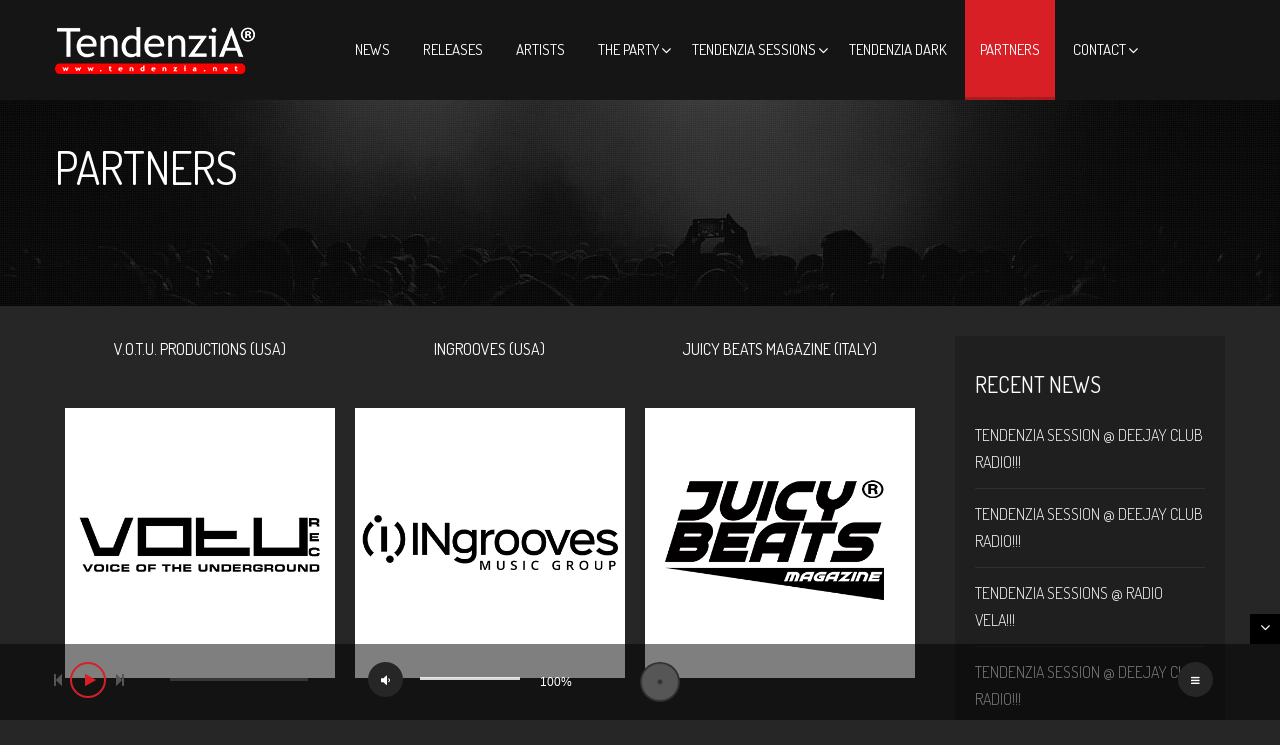

--- FILE ---
content_type: text/html; charset=UTF-8
request_url: https://tendenzia.net/partners/
body_size: 15379
content:

<!doctype html>
<html lang="en-US">
<head>
<meta http-equiv="Content-Type" content="text/html; charset=UTF-8" />
<meta name="viewport" content="width=device-width, initial-scale=1, maximum-scale=1, user-scalable=0" />
<!-- Favicon-->
	<link rel="shortcut icon" href="https://tendenzia.net/wp-content/uploads/2017/03/favicon.png" />
<!--[if lt IE 9]>
<script src="https://tendenzia.net/wp-content/themes/noo-wemusic/includes/framework/vendor/respond.min.js"></script>
<![endif]-->

<meta name='robots' content='index, follow, max-image-preview:large, max-snippet:-1, max-video-preview:-1' />

	<!-- This site is optimized with the Yoast SEO plugin v21.8.1 - https://yoast.com/wordpress/plugins/seo/ -->
	<title>Partners - TendenziA</title>
	<link rel="canonical" href="https://tendenzia.net/partners/" />
	<meta property="og:locale" content="en_US" />
	<meta property="og:type" content="article" />
	<meta property="og:title" content="Partners - TendenziA" />
	<meta property="og:url" content="https://tendenzia.net/partners/" />
	<meta property="og:site_name" content="TendenziA" />
	<meta property="article:publisher" content="https://www.facebook.com/TendenziA/" />
	<meta property="article:modified_time" content="2025-03-26T00:58:22+00:00" />
	<meta name="twitter:card" content="summary_large_image" />
	<meta name="twitter:label1" content="Est. reading time" />
	<meta name="twitter:data1" content="1 minute" />
	<script type="application/ld+json" class="yoast-schema-graph">{"@context":"https://schema.org","@graph":[{"@type":"WebPage","@id":"https://tendenzia.net/partners/","url":"https://tendenzia.net/partners/","name":"Partners - TendenziA","isPartOf":{"@id":"https://tendenzia.net/#website"},"datePublished":"2017-05-21T22:15:07+00:00","dateModified":"2025-03-26T00:58:22+00:00","breadcrumb":{"@id":"https://tendenzia.net/partners/#breadcrumb"},"inLanguage":"en-US","potentialAction":[{"@type":"ReadAction","target":["https://tendenzia.net/partners/"]}]},{"@type":"BreadcrumbList","@id":"https://tendenzia.net/partners/#breadcrumb","itemListElement":[{"@type":"ListItem","position":1,"name":"Home","item":"https://tendenzia.net/"},{"@type":"ListItem","position":2,"name":"Partners"}]},{"@type":"WebSite","@id":"https://tendenzia.net/#website","url":"https://tendenzia.net/","name":"TendenziA","description":"TendenziA &quot;The Music Network&quot;","potentialAction":[{"@type":"SearchAction","target":{"@type":"EntryPoint","urlTemplate":"https://tendenzia.net/?s={search_term_string}"},"query-input":"required name=search_term_string"}],"inLanguage":"en-US"}]}</script>
	<!-- / Yoast SEO plugin. -->


<link rel='dns-prefetch' href='//fonts.googleapis.com' />
<link rel="alternate" type="application/rss+xml" title="TendenziA &raquo; Feed" href="https://tendenzia.net/feed/" />
<link rel="alternate" type="text/calendar" title="TendenziA &raquo; iCal Feed" href="https://tendenzia.net/events/?ical=1" />
<script type="text/javascript">
window._wpemojiSettings = {"baseUrl":"https:\/\/s.w.org\/images\/core\/emoji\/14.0.0\/72x72\/","ext":".png","svgUrl":"https:\/\/s.w.org\/images\/core\/emoji\/14.0.0\/svg\/","svgExt":".svg","source":{"concatemoji":"https:\/\/tendenzia.net\/wp-includes\/js\/wp-emoji-release.min.js?ver=6.2"}};
/*! This file is auto-generated */
!function(e,a,t){var n,r,o,i=a.createElement("canvas"),p=i.getContext&&i.getContext("2d");function s(e,t){p.clearRect(0,0,i.width,i.height),p.fillText(e,0,0);e=i.toDataURL();return p.clearRect(0,0,i.width,i.height),p.fillText(t,0,0),e===i.toDataURL()}function c(e){var t=a.createElement("script");t.src=e,t.defer=t.type="text/javascript",a.getElementsByTagName("head")[0].appendChild(t)}for(o=Array("flag","emoji"),t.supports={everything:!0,everythingExceptFlag:!0},r=0;r<o.length;r++)t.supports[o[r]]=function(e){if(p&&p.fillText)switch(p.textBaseline="top",p.font="600 32px Arial",e){case"flag":return s("\ud83c\udff3\ufe0f\u200d\u26a7\ufe0f","\ud83c\udff3\ufe0f\u200b\u26a7\ufe0f")?!1:!s("\ud83c\uddfa\ud83c\uddf3","\ud83c\uddfa\u200b\ud83c\uddf3")&&!s("\ud83c\udff4\udb40\udc67\udb40\udc62\udb40\udc65\udb40\udc6e\udb40\udc67\udb40\udc7f","\ud83c\udff4\u200b\udb40\udc67\u200b\udb40\udc62\u200b\udb40\udc65\u200b\udb40\udc6e\u200b\udb40\udc67\u200b\udb40\udc7f");case"emoji":return!s("\ud83e\udef1\ud83c\udffb\u200d\ud83e\udef2\ud83c\udfff","\ud83e\udef1\ud83c\udffb\u200b\ud83e\udef2\ud83c\udfff")}return!1}(o[r]),t.supports.everything=t.supports.everything&&t.supports[o[r]],"flag"!==o[r]&&(t.supports.everythingExceptFlag=t.supports.everythingExceptFlag&&t.supports[o[r]]);t.supports.everythingExceptFlag=t.supports.everythingExceptFlag&&!t.supports.flag,t.DOMReady=!1,t.readyCallback=function(){t.DOMReady=!0},t.supports.everything||(n=function(){t.readyCallback()},a.addEventListener?(a.addEventListener("DOMContentLoaded",n,!1),e.addEventListener("load",n,!1)):(e.attachEvent("onload",n),a.attachEvent("onreadystatechange",function(){"complete"===a.readyState&&t.readyCallback()})),(e=t.source||{}).concatemoji?c(e.concatemoji):e.wpemoji&&e.twemoji&&(c(e.twemoji),c(e.wpemoji)))}(window,document,window._wpemojiSettings);
</script>
<style type="text/css">
img.wp-smiley,
img.emoji {
	display: inline !important;
	border: none !important;
	box-shadow: none !important;
	height: 1em !important;
	width: 1em !important;
	margin: 0 0.07em !important;
	vertical-align: -0.1em !important;
	background: none !important;
	padding: 0 !important;
}
</style>
	<link rel='stylesheet' id='wp-block-library-css' href='https://tendenzia.net/wp-includes/css/dist/block-library/style.min.css?ver=6.2' type='text/css' media='all' />
<link rel='stylesheet' id='classic-theme-styles-css' href='https://tendenzia.net/wp-includes/css/classic-themes.min.css?ver=6.2' type='text/css' media='all' />
<style id='global-styles-inline-css' type='text/css'>
body{--wp--preset--color--black: #000000;--wp--preset--color--cyan-bluish-gray: #abb8c3;--wp--preset--color--white: #ffffff;--wp--preset--color--pale-pink: #f78da7;--wp--preset--color--vivid-red: #cf2e2e;--wp--preset--color--luminous-vivid-orange: #ff6900;--wp--preset--color--luminous-vivid-amber: #fcb900;--wp--preset--color--light-green-cyan: #7bdcb5;--wp--preset--color--vivid-green-cyan: #00d084;--wp--preset--color--pale-cyan-blue: #8ed1fc;--wp--preset--color--vivid-cyan-blue: #0693e3;--wp--preset--color--vivid-purple: #9b51e0;--wp--preset--gradient--vivid-cyan-blue-to-vivid-purple: linear-gradient(135deg,rgba(6,147,227,1) 0%,rgb(155,81,224) 100%);--wp--preset--gradient--light-green-cyan-to-vivid-green-cyan: linear-gradient(135deg,rgb(122,220,180) 0%,rgb(0,208,130) 100%);--wp--preset--gradient--luminous-vivid-amber-to-luminous-vivid-orange: linear-gradient(135deg,rgba(252,185,0,1) 0%,rgba(255,105,0,1) 100%);--wp--preset--gradient--luminous-vivid-orange-to-vivid-red: linear-gradient(135deg,rgba(255,105,0,1) 0%,rgb(207,46,46) 100%);--wp--preset--gradient--very-light-gray-to-cyan-bluish-gray: linear-gradient(135deg,rgb(238,238,238) 0%,rgb(169,184,195) 100%);--wp--preset--gradient--cool-to-warm-spectrum: linear-gradient(135deg,rgb(74,234,220) 0%,rgb(151,120,209) 20%,rgb(207,42,186) 40%,rgb(238,44,130) 60%,rgb(251,105,98) 80%,rgb(254,248,76) 100%);--wp--preset--gradient--blush-light-purple: linear-gradient(135deg,rgb(255,206,236) 0%,rgb(152,150,240) 100%);--wp--preset--gradient--blush-bordeaux: linear-gradient(135deg,rgb(254,205,165) 0%,rgb(254,45,45) 50%,rgb(107,0,62) 100%);--wp--preset--gradient--luminous-dusk: linear-gradient(135deg,rgb(255,203,112) 0%,rgb(199,81,192) 50%,rgb(65,88,208) 100%);--wp--preset--gradient--pale-ocean: linear-gradient(135deg,rgb(255,245,203) 0%,rgb(182,227,212) 50%,rgb(51,167,181) 100%);--wp--preset--gradient--electric-grass: linear-gradient(135deg,rgb(202,248,128) 0%,rgb(113,206,126) 100%);--wp--preset--gradient--midnight: linear-gradient(135deg,rgb(2,3,129) 0%,rgb(40,116,252) 100%);--wp--preset--duotone--dark-grayscale: url('#wp-duotone-dark-grayscale');--wp--preset--duotone--grayscale: url('#wp-duotone-grayscale');--wp--preset--duotone--purple-yellow: url('#wp-duotone-purple-yellow');--wp--preset--duotone--blue-red: url('#wp-duotone-blue-red');--wp--preset--duotone--midnight: url('#wp-duotone-midnight');--wp--preset--duotone--magenta-yellow: url('#wp-duotone-magenta-yellow');--wp--preset--duotone--purple-green: url('#wp-duotone-purple-green');--wp--preset--duotone--blue-orange: url('#wp-duotone-blue-orange');--wp--preset--font-size--small: 13px;--wp--preset--font-size--medium: 20px;--wp--preset--font-size--large: 36px;--wp--preset--font-size--x-large: 42px;--wp--preset--spacing--20: 0.44rem;--wp--preset--spacing--30: 0.67rem;--wp--preset--spacing--40: 1rem;--wp--preset--spacing--50: 1.5rem;--wp--preset--spacing--60: 2.25rem;--wp--preset--spacing--70: 3.38rem;--wp--preset--spacing--80: 5.06rem;--wp--preset--shadow--natural: 6px 6px 9px rgba(0, 0, 0, 0.2);--wp--preset--shadow--deep: 12px 12px 50px rgba(0, 0, 0, 0.4);--wp--preset--shadow--sharp: 6px 6px 0px rgba(0, 0, 0, 0.2);--wp--preset--shadow--outlined: 6px 6px 0px -3px rgba(255, 255, 255, 1), 6px 6px rgba(0, 0, 0, 1);--wp--preset--shadow--crisp: 6px 6px 0px rgba(0, 0, 0, 1);}:where(.is-layout-flex){gap: 0.5em;}body .is-layout-flow > .alignleft{float: left;margin-inline-start: 0;margin-inline-end: 2em;}body .is-layout-flow > .alignright{float: right;margin-inline-start: 2em;margin-inline-end: 0;}body .is-layout-flow > .aligncenter{margin-left: auto !important;margin-right: auto !important;}body .is-layout-constrained > .alignleft{float: left;margin-inline-start: 0;margin-inline-end: 2em;}body .is-layout-constrained > .alignright{float: right;margin-inline-start: 2em;margin-inline-end: 0;}body .is-layout-constrained > .aligncenter{margin-left: auto !important;margin-right: auto !important;}body .is-layout-constrained > :where(:not(.alignleft):not(.alignright):not(.alignfull)){max-width: var(--wp--style--global--content-size);margin-left: auto !important;margin-right: auto !important;}body .is-layout-constrained > .alignwide{max-width: var(--wp--style--global--wide-size);}body .is-layout-flex{display: flex;}body .is-layout-flex{flex-wrap: wrap;align-items: center;}body .is-layout-flex > *{margin: 0;}:where(.wp-block-columns.is-layout-flex){gap: 2em;}.has-black-color{color: var(--wp--preset--color--black) !important;}.has-cyan-bluish-gray-color{color: var(--wp--preset--color--cyan-bluish-gray) !important;}.has-white-color{color: var(--wp--preset--color--white) !important;}.has-pale-pink-color{color: var(--wp--preset--color--pale-pink) !important;}.has-vivid-red-color{color: var(--wp--preset--color--vivid-red) !important;}.has-luminous-vivid-orange-color{color: var(--wp--preset--color--luminous-vivid-orange) !important;}.has-luminous-vivid-amber-color{color: var(--wp--preset--color--luminous-vivid-amber) !important;}.has-light-green-cyan-color{color: var(--wp--preset--color--light-green-cyan) !important;}.has-vivid-green-cyan-color{color: var(--wp--preset--color--vivid-green-cyan) !important;}.has-pale-cyan-blue-color{color: var(--wp--preset--color--pale-cyan-blue) !important;}.has-vivid-cyan-blue-color{color: var(--wp--preset--color--vivid-cyan-blue) !important;}.has-vivid-purple-color{color: var(--wp--preset--color--vivid-purple) !important;}.has-black-background-color{background-color: var(--wp--preset--color--black) !important;}.has-cyan-bluish-gray-background-color{background-color: var(--wp--preset--color--cyan-bluish-gray) !important;}.has-white-background-color{background-color: var(--wp--preset--color--white) !important;}.has-pale-pink-background-color{background-color: var(--wp--preset--color--pale-pink) !important;}.has-vivid-red-background-color{background-color: var(--wp--preset--color--vivid-red) !important;}.has-luminous-vivid-orange-background-color{background-color: var(--wp--preset--color--luminous-vivid-orange) !important;}.has-luminous-vivid-amber-background-color{background-color: var(--wp--preset--color--luminous-vivid-amber) !important;}.has-light-green-cyan-background-color{background-color: var(--wp--preset--color--light-green-cyan) !important;}.has-vivid-green-cyan-background-color{background-color: var(--wp--preset--color--vivid-green-cyan) !important;}.has-pale-cyan-blue-background-color{background-color: var(--wp--preset--color--pale-cyan-blue) !important;}.has-vivid-cyan-blue-background-color{background-color: var(--wp--preset--color--vivid-cyan-blue) !important;}.has-vivid-purple-background-color{background-color: var(--wp--preset--color--vivid-purple) !important;}.has-black-border-color{border-color: var(--wp--preset--color--black) !important;}.has-cyan-bluish-gray-border-color{border-color: var(--wp--preset--color--cyan-bluish-gray) !important;}.has-white-border-color{border-color: var(--wp--preset--color--white) !important;}.has-pale-pink-border-color{border-color: var(--wp--preset--color--pale-pink) !important;}.has-vivid-red-border-color{border-color: var(--wp--preset--color--vivid-red) !important;}.has-luminous-vivid-orange-border-color{border-color: var(--wp--preset--color--luminous-vivid-orange) !important;}.has-luminous-vivid-amber-border-color{border-color: var(--wp--preset--color--luminous-vivid-amber) !important;}.has-light-green-cyan-border-color{border-color: var(--wp--preset--color--light-green-cyan) !important;}.has-vivid-green-cyan-border-color{border-color: var(--wp--preset--color--vivid-green-cyan) !important;}.has-pale-cyan-blue-border-color{border-color: var(--wp--preset--color--pale-cyan-blue) !important;}.has-vivid-cyan-blue-border-color{border-color: var(--wp--preset--color--vivid-cyan-blue) !important;}.has-vivid-purple-border-color{border-color: var(--wp--preset--color--vivid-purple) !important;}.has-vivid-cyan-blue-to-vivid-purple-gradient-background{background: var(--wp--preset--gradient--vivid-cyan-blue-to-vivid-purple) !important;}.has-light-green-cyan-to-vivid-green-cyan-gradient-background{background: var(--wp--preset--gradient--light-green-cyan-to-vivid-green-cyan) !important;}.has-luminous-vivid-amber-to-luminous-vivid-orange-gradient-background{background: var(--wp--preset--gradient--luminous-vivid-amber-to-luminous-vivid-orange) !important;}.has-luminous-vivid-orange-to-vivid-red-gradient-background{background: var(--wp--preset--gradient--luminous-vivid-orange-to-vivid-red) !important;}.has-very-light-gray-to-cyan-bluish-gray-gradient-background{background: var(--wp--preset--gradient--very-light-gray-to-cyan-bluish-gray) !important;}.has-cool-to-warm-spectrum-gradient-background{background: var(--wp--preset--gradient--cool-to-warm-spectrum) !important;}.has-blush-light-purple-gradient-background{background: var(--wp--preset--gradient--blush-light-purple) !important;}.has-blush-bordeaux-gradient-background{background: var(--wp--preset--gradient--blush-bordeaux) !important;}.has-luminous-dusk-gradient-background{background: var(--wp--preset--gradient--luminous-dusk) !important;}.has-pale-ocean-gradient-background{background: var(--wp--preset--gradient--pale-ocean) !important;}.has-electric-grass-gradient-background{background: var(--wp--preset--gradient--electric-grass) !important;}.has-midnight-gradient-background{background: var(--wp--preset--gradient--midnight) !important;}.has-small-font-size{font-size: var(--wp--preset--font-size--small) !important;}.has-medium-font-size{font-size: var(--wp--preset--font-size--medium) !important;}.has-large-font-size{font-size: var(--wp--preset--font-size--large) !important;}.has-x-large-font-size{font-size: var(--wp--preset--font-size--x-large) !important;}
.wp-block-navigation a:where(:not(.wp-element-button)){color: inherit;}
:where(.wp-block-columns.is-layout-flex){gap: 2em;}
.wp-block-pullquote{font-size: 1.5em;line-height: 1.6;}
</style>
<link rel='stylesheet' id='noo-main-style-css' href='https://tendenzia.net/wp-content/themes/noo-wemusic/assets/css/noo.css' type='text/css' media='all' />
<link rel='stylesheet' id='noo-custom-style-css' href='https://tendenzia.net/wp-content/uploads/noo-wemusic/custom.css' type='text/css' media='all' />
<link rel='stylesheet' id='noo-style-css' href='https://tendenzia.net/wp-content/themes/noo-wemusic/style.css' type='text/css' media='all' />
<link rel='stylesheet' id='vendor-font-awesome-css-css' href='https://tendenzia.net/wp-content/themes/noo-wemusic/assets/vendor/fontawesome/css/font-awesome.min.css?ver=4.2.0' type='text/css' media='all' />
<link rel='stylesheet' id='YTPlayer-css-css' href='https://tendenzia.net/wp-content/themes/noo-wemusic/assets/css/jquery.mb.YTPlayer.min.css?ver=4.2.0' type='text/css' media='all' />
<link rel='stylesheet' id='owl_carousel-css' href='https://tendenzia.net/wp-content/themes/noo-wemusic/assets/css/owl.carousel.css' type='text/css' media='all' />
<link rel='stylesheet' id='owl_theme-css' href='https://tendenzia.net/wp-content/themes/noo-wemusic/assets/css/owl.theme.css' type='text/css' media='all' />
<link rel='stylesheet' id='noo-google-fonts-body-css' href='https://fonts.googleapis.com/css?family=Dosis:100,300,400,700,900,300italic,400italic,700italic,900italic' type='text/css' media='all' />
<link rel='stylesheet' id='vendor-nivo-lightbox-css-css' href='https://tendenzia.net/wp-content/themes/noo-wemusic/assets/vendor/nivo-lightbox/nivo-lightbox.css' type='text/css' media='all' />
<link rel='stylesheet' id='vendor-nivo-lightbox-default-css-css' href='https://tendenzia.net/wp-content/themes/noo-wemusic/assets/vendor/nivo-lightbox/themes/default/default.css' type='text/css' media='all' />
<link rel='stylesheet' id='mediaelement-css' href='https://tendenzia.net/wp-includes/js/mediaelement/mediaelementplayer-legacy.min.css?ver=4.2.17' type='text/css' media='all' />
<link rel='stylesheet' id='js_composer_front-css' href='https://tendenzia.net/wp-content/plugins/js_composer/assets/css/js_composer.min.css?ver=6.9.0' type='text/css' media='all' />
<script type='text/javascript' src='https://tendenzia.net/wp-includes/js/jquery/jquery.min.js?ver=3.6.3' id='jquery-core-js'></script>
<script type='text/javascript' src='https://tendenzia.net/wp-includes/js/jquery/jquery-migrate.min.js?ver=3.4.0' id='jquery-migrate-js'></script>
<script type='text/javascript' src='https://tendenzia.net/wp-content/themes/noo-wemusic/assets/vendor/modernizr-2.7.1.min.js' id='vendor-modernizr-js'></script>
<link rel="https://api.w.org/" href="https://tendenzia.net/wp-json/" /><link rel="alternate" type="application/json" href="https://tendenzia.net/wp-json/wp/v2/pages/1047" /><link rel="EditURI" type="application/rsd+xml" title="RSD" href="https://tendenzia.net/xmlrpc.php?rsd" />
<link rel="wlwmanifest" type="application/wlwmanifest+xml" href="https://tendenzia.net/wp-includes/wlwmanifest.xml" />
<link rel='shortlink' href='https://tendenzia.net/?p=1047' />
<link rel="alternate" type="application/json+oembed" href="https://tendenzia.net/wp-json/oembed/1.0/embed?url=https%3A%2F%2Ftendenzia.net%2Fpartners%2F" />
<link rel="alternate" type="text/xml+oembed" href="https://tendenzia.net/wp-json/oembed/1.0/embed?url=https%3A%2F%2Ftendenzia.net%2Fpartners%2F&#038;format=xml" />
<meta name="tec-api-version" content="v1"><meta name="tec-api-origin" content="https://tendenzia.net"><link rel="alternate" href="https://tendenzia.net/wp-json/tribe/events/v1/" /><meta name="generator" content="Powered by WPBakery Page Builder - drag and drop page builder for WordPress."/>
<meta name="generator" content="Powered by Slider Revolution 6.5.12 - responsive, Mobile-Friendly Slider Plugin for WordPress with comfortable drag and drop interface." />
<script>function setREVStartSize(e){
			//window.requestAnimationFrame(function() {
				window.RSIW = window.RSIW===undefined ? window.innerWidth : window.RSIW;
				window.RSIH = window.RSIH===undefined ? window.innerHeight : window.RSIH;
				try {
					var pw = document.getElementById(e.c).parentNode.offsetWidth,
						newh;
					pw = pw===0 || isNaN(pw) ? window.RSIW : pw;
					e.tabw = e.tabw===undefined ? 0 : parseInt(e.tabw);
					e.thumbw = e.thumbw===undefined ? 0 : parseInt(e.thumbw);
					e.tabh = e.tabh===undefined ? 0 : parseInt(e.tabh);
					e.thumbh = e.thumbh===undefined ? 0 : parseInt(e.thumbh);
					e.tabhide = e.tabhide===undefined ? 0 : parseInt(e.tabhide);
					e.thumbhide = e.thumbhide===undefined ? 0 : parseInt(e.thumbhide);
					e.mh = e.mh===undefined || e.mh=="" || e.mh==="auto" ? 0 : parseInt(e.mh,0);
					if(e.layout==="fullscreen" || e.l==="fullscreen")
						newh = Math.max(e.mh,window.RSIH);
					else{
						e.gw = Array.isArray(e.gw) ? e.gw : [e.gw];
						for (var i in e.rl) if (e.gw[i]===undefined || e.gw[i]===0) e.gw[i] = e.gw[i-1];
						e.gh = e.el===undefined || e.el==="" || (Array.isArray(e.el) && e.el.length==0)? e.gh : e.el;
						e.gh = Array.isArray(e.gh) ? e.gh : [e.gh];
						for (var i in e.rl) if (e.gh[i]===undefined || e.gh[i]===0) e.gh[i] = e.gh[i-1];
											
						var nl = new Array(e.rl.length),
							ix = 0,
							sl;
						e.tabw = e.tabhide>=pw ? 0 : e.tabw;
						e.thumbw = e.thumbhide>=pw ? 0 : e.thumbw;
						e.tabh = e.tabhide>=pw ? 0 : e.tabh;
						e.thumbh = e.thumbhide>=pw ? 0 : e.thumbh;
						for (var i in e.rl) nl[i] = e.rl[i]<window.RSIW ? 0 : e.rl[i];
						sl = nl[0];
						for (var i in nl) if (sl>nl[i] && nl[i]>0) { sl = nl[i]; ix=i;}
						var m = pw>(e.gw[ix]+e.tabw+e.thumbw) ? 1 : (pw-(e.tabw+e.thumbw)) / (e.gw[ix]);
						newh =  (e.gh[ix] * m) + (e.tabh + e.thumbh);
					}
					var el = document.getElementById(e.c);
					if (el!==null && el) el.style.height = newh+"px";
					el = document.getElementById(e.c+"_wrapper");
					if (el!==null && el) {
						el.style.height = newh+"px";
						el.style.display = "block";
					}
				} catch(e){
					console.log("Failure at Presize of Slider:" + e)
				}
			//});
		  };</script>
		<style type="text/css" id="wp-custom-css">
			/*
Puoi aggiungere qui il tuo codice CSS.

Per maggiori informazioni consulta la documentazione (fai clic sull'icona con il punto interrogativo qui sopra).
*/
.page-id-1782 header,
.page-id-1782 .footer-player,
.page-id-1782 .noo-line{
	display: none;
}
.page-id-1782 .noo-countdown p{
	text-align:center;
}

.is-countdown .countdown-section {
    width: 250px;
    height: 250px;
    display: inline-block;
    background: rgba(0, 0, 0, 0.4);
    margin: 0 5px;
    -webkit-border-radius: 5px;
    border-radius: 5px;
}
.is-countdown .countdown-section .countdown-amount {
    display: block;
    text-align: center;
    font-size: 150px;
    line-height: 200px;
    padding: 21px 0 12px;
}
.is-countdown .countdown-section .countdown-period {
    clear: both;
    display: inline-block;
    font-size: 30px;
    line-height: 40px;
    background: #d91f26;
    padding: 0 4px;
    text-transform: uppercase;
    -webkit-border-radius: 2px;
    border-radius: 2px;
}
.navbar-nav li.current-menu-parent > a {
    background: #d91f26;
}
h1, h2, h3, h4, h5, h6, .h1, .h2, .h3, .h4, .h5, .h6, p{
    text-transform: uppercase;
}
span{
    text-transform: uppercase;
}
.noo_team_item .team_thumbnail .team-info{
    background: rgba(0, 0, 0, 0.7);
    width: 100%;
    left: 0;
    bottom: 0;
    padding-left: 20px;
    padding-bottom: 10px;
}
@media (max-width: 480px){
	.vc_column_container>.vc_column-inner{
        padding-left: 0px !important;
        padding-right: 0px !important;
    }
}
@media (max-width: 767px){
.noo_team_item .team-detail {
    display: block !important;
}
.noo_team_item .team_thumbnail .team-info{
		background:#000;
	}
}
@media (max-width: 991px){
	.noo-page-breadcrumb {
    	padding-top: 0px;
	}
	.navbar-nav li a,
	.navbar-nav li ul.sub-menu li > a  {
    	text-transform: uppercase;
	}
}
.breadcrumb-wrap {
    font-size: 45px;
}
@media (max-width: 767px){
	.breadcrumb-wrap {
    	font-size: 40px;
	}
}
.noo_team_item .team-detail p.ds {
    font-size: 25px;
}
.vc_gitem-animate-slideTop .vc_gitem-zone-b {
    background: rgba(0, 0, 0, 0.8);
}
.noo_social .footer-social{
    width:100%;
    display: inline-block;
    padding: 5px 0;
}
.footer-social span.social-name{
	text-transform: capitalize;
}
.single-post .noo-main .hentry .content-header .noo-category {
    position: relative;
    right: 0;
    top: 0;
}
.noo-category a {
    padding: 0 10px;
}
.noo_news_blog li {
    padding: 30px;
    background: #2f2f2f;
    margin-top: 30px;
    -webkit-transition: all 0.4s ease 0s;
    -o-transition: all 0.4s ease 0s;
    transition: all 0.4s ease 0s;
    -webkit-filter: grayscale(1);
    filter: grayscale(1);
    -webkit-transition: all 0.6s ease 0s;
    -o-transition: all 0.6s ease 0s;
    transition: all 0.6s ease 0s;
}
.noo_news_blog li:hover {
    filter: none;
}
.entry-tags span{
    text-transform:uppercase;
}
.container-wrap .noo-main {
    text-transform: uppercase;
}
.noo-sh-list-event {
    margin-bottom: 40px;
}
.single-post .noo-main {
    padding: 20px;
}
.tribe-events-list-widget .tribe-events-list-widget-events {
    padding: 0;
}
.widget ol li a {
    font-size: 16px;
}
.tribe-event-duration {
    font-size: 12px;
    color: #fff;
    text-transform: uppercase;
}
.tribe-event-duration span{
	text-transform: uppercase;
}
.widget.widget_recent_entries li a {
    font-weight: 100;
}
.noo-sh-grid-event .noo-shevent-content {
    position: absolute;
    left: 0;
    right: 0;
    bottom: 0;
    background: rgba(0, 0, 0, 0.74);
    padding: 10px 15px;
    width: 100%;
}
.noo-sh-event-content .col-md-4 img{
	width: 100%;
    object-fit: cover;
    height: 370px;
}
.noo-tribe-events-image{
	display:none;
}
.noo-grid-header-events {
    margin-bottom: 100px;
}
.content-meta > span {
    text-transform: uppercase;
}
@media (max-width: 480px){
	.single-tribe_events h2.tribe-events-single-event-title {
    font-size: 18px;
    padding-left: 60px;
    width: calc(100% - 60px);
    line-height: 25px;
	}
.noo-single-event-content .tribe-events-schedule {
    font-size: 14px;
    padding-left: 60px;
}
.noo-single-event-content .tribe-events-schedule .sh-address {
    margin-left: 0;
    display: block;
    margin-top: 5px;
}
.sh-address i.fa.fa-map-marker {
    padding-left: 2px;
}
.grid .noo-grid-header-events {
    margin-bottom: 80px;
}
}
.footer-player .album-player-embed .mejs-container .mejs-controls .mejs-track-container .mejs-track-title {
    text-transform: uppercase;
}
.footer-player .album-player-embed .mejs-container .mejs-controls .mejs-track-container {
    font-family: "Dosis", serif;
}
.footer-player .album-player-embed .mejs-container .mejs-controls .mejs-navigation-controls .mejs-button:last-child {
    padding-left: 30px;
}
.footer-player .album-player-embed .mejs-container .mejs-controls .mejs-button {
    /*cursor: pointer;
    text-align: left;
    float: left;*/
}
.footer-player .album-player-embed .mejs-container .mejs-controls .mejs-playpause-button i.fa {
    /*width: 27px;*/
}
.footer-player .album-player-embed .mejs-container .mejs-controls .mejs-button {
    display: inline-block;
}
.mejs-time-handle-content {
    top: -7px;
}
.mejs-time-hovered{
	height: 3px;
}
.playlist-delete{
	float: right !important;
	padding-right: 40px !important;
}
@media (max-width: 767px){
	.noo-grid-header-events {
    width: calc(100% - 60px);
    margin: 30px auto;
	}
	.noo-single-event-content .entry-date {
	padding: 3px;
}
	.wpb_button, .wpb_content_element, ul.wpb_thumbnails-fluid>li {
    /*margin-bottom: 0px;*/
}
}

		</style>
		<style type="text/css" data-type="vc_custom-css">.vc_column-inner {
    padding-left: 0px !important ;
    padding-right: 0px !important ;

}
.wpb_single_image.wpb_content_element{
    padding:10px;
}</style><noscript><style> .wpb_animate_when_almost_visible { opacity: 1; }</style></noscript>    <style id="noo-custom-css" type="text/css">.noo-page-heading {
    padding-top: 30px;
    padding-bottom: 100px;
}
.author-avatar{
display:none;
}
.widget_categories ul li:hover {
    border-color: #555555;
    color: #d91f26;
}

.rs-layer a:hover, a:focus {
    color: #ffffff;
    text-decoration: none;
}</style>
  </head>

<body class="page-template page-template-page-right-sidebar page-template-page-right-sidebar-php page page-id-1047 tribe-no-js offcanvas-close  page-right-sidebar full-width-layout wpb-js-composer js-comp-ver-6.9.0 vc_responsive">

	<div class="site">

	<header class="noo-header " id="noo-header">
		
		<div class="navbar-wrapper">


	<div class="navbar navbar-default  fixed-top shrinkable" role="navigation">
		<div class="container">
            <div class="navbar-header">

                                <a class="navbar-toggle collapsed" data-toggle="collapse" data-target=".noo-navbar-collapse">
                    <span class="sr-only">Navigation</span>
                    <i class="fa fa-bars"></i>
                </a>
                                <a href="https://tendenzia.net/" class="navbar-brand" title="TendenziA &quot;The Music Network&quot;">
                    <img class="noo-logo-img noo-logo-normal" src="https://tendenzia.net/wp-content/uploads/2017/05/tendenzia_logo.png" alt="TendenziA &quot;The Music Network&quot;">                                    </a>
            </div> <!-- / .nav-header -->
			<nav class="collapse navbar-collapse noo-navbar-collapse">
	        <ul id="menu-main-menu" class="navbar-nav sf-menu cazz"><li id="menu-item-914" class="menu-item menu-item-type-post_type menu-item-object-page menu-item-914"><a href="https://tendenzia.net/news/">News</a></li>
<li id="menu-item-3973" class="menu-item menu-item-type-post_type menu-item-object-page menu-item-3973"><a href="https://tendenzia.net/releases/">Releases</a></li>
<li id="menu-item-917" class="menu-item menu-item-type-post_type menu-item-object-page menu-item-917"><a href="https://tendenzia.net/artists/">Artists</a></li>
<li id="menu-item-1968" class="menu-item menu-item-type-custom menu-item-object-custom menu-item-has-children menu-item-1968"><a>The Party</a>
<ul class="sub-menu">
	<li id="menu-item-1651" class="menu-item menu-item-type-post_type menu-item-object-page menu-item-1651"><a href="https://tendenzia.net/tendenzia-history/">TendenziA History</a></li>
	<li id="menu-item-1009" class="menu-item menu-item-type-post_type menu-item-object-page menu-item-1009"><a href="https://tendenzia.net/the-party/">TendenziA Party</a></li>
</ul>
</li>
<li id="menu-item-1965" class="menu-item menu-item-type-custom menu-item-object-custom menu-item-has-children menu-item-1965"><a>TendenziA Sessions</a>
<ul class="sub-menu">
	<li id="menu-item-3777" class="menu-item menu-item-type-custom menu-item-object-custom menu-item-3777"><a target="_blank" rel="noopener" href="https://www.radiovela.it/">Radio Vela (Italy)</a></li>
	<li id="menu-item-3772" class="menu-item menu-item-type-custom menu-item-object-custom menu-item-3772"><a target="_blank" rel="noopener" href="https://www.deejayclub.net/">Deejay Club (Italy)</a></li>
	<li id="menu-item-3771" class="menu-item menu-item-type-custom menu-item-object-custom menu-item-3771"><a target="_blank" rel="noopener" href="https://cropofmusic-radio.com/">Crop Of Music (Spain)</a></li>
	<li id="menu-item-3770" class="menu-item menu-item-type-custom menu-item-object-custom menu-item-3770"><a target="_blank" rel="noopener" href="http://www.radioxlarge.com/live-streaming/#saturday-2">Radio XLarge (Turkiye)</a></li>
	<li id="menu-item-3776" class="menu-item menu-item-type-custom menu-item-object-custom menu-item-3776"><a target="_blank" rel="noopener" href="https://www.espananetwork.net/">Espana Network (Spain)</a></li>
	<li id="menu-item-3775" class="menu-item menu-item-type-custom menu-item-object-custom menu-item-3775"><a target="_blank" rel="noopener" href="https://www.beatrebel1009.com/">Beat Rebel Radio (Argentina)</a></li>
	<li id="menu-item-3773" class="menu-item menu-item-type-custom menu-item-object-custom menu-item-3773"><a target="_blank" rel="noopener" href="https://fuzedclubradio.com/">Fuzed Club Radio (Puerto Rico)</a></li>
	<li id="menu-item-3778" class="menu-item menu-item-type-custom menu-item-object-custom menu-item-3778"><a target="_blank" rel="noopener" href="https://www.estacionibizaradio.com/">Estacion Ibiza Radio (Colombia)</a></li>
	<li id="menu-item-3774" class="menu-item menu-item-type-custom menu-item-object-custom menu-item-3774"><a target="_blank" rel="noopener" href="https://www.dancemusicsuperhits.com/">Radio Dance Music Super Hits (Brazil)</a></li>
</ul>
</li>
<li id="menu-item-2695" class="menu-item menu-item-type-custom menu-item-object-custom menu-item-2695"><a target="_blank" rel="noopener" href="https://www.beatport.com/label/tendenzia-dark/73396">TendenziA Dark</a></li>
<li id="menu-item-1049" class="menu-item menu-item-type-post_type menu-item-object-page current-menu-item page_item page-item-1047 current_page_item menu-item-1049"><a href="https://tendenzia.net/partners/" aria-current="page">Partners</a></li>
<li id="menu-item-1975" class="menu-item menu-item-type-custom menu-item-object-custom menu-item-has-children menu-item-1975"><a>Contact</a>
<ul class="sub-menu">
	<li id="menu-item-918" class="menu-item menu-item-type-post_type menu-item-object-page menu-item-918"><a href="https://tendenzia.net/general-enquiries/">General Enquiries</a></li>
	<li id="menu-item-1052" class="menu-item menu-item-type-post_type menu-item-object-page menu-item-1052"><a href="https://tendenzia.net/book-our-artists/">Book Our Artists</a></li>
	<li id="menu-item-1359" class="menu-item menu-item-type-post_type menu-item-object-page menu-item-1359"><a href="https://tendenzia.net/remix-requests/">Remix Requests</a></li>
</ul>
</li>
</ul>			</nav> <!-- /.navbar-collapse -->
		</div> <!-- /.container-fluid -->
	</div> <!-- / .navbar -->
</div>



	</header>
	                <div class="noo-page-heading" style="background-image: url(https://tendenzia.net/wp-content/uploads/2015/06/bg-heading.jpg);">
            <div class="container">
                <div class="noo-page-breadcrumb">
                    

	<div class="breadcrumb-wrap">
        Partners	</div>
                </div>
            </div><!-- /.container-boxed -->
        </div>
    

<div class="container-wrap">
		
	<div class="main-content default-p container">
		
		<div class="row">
			
			<div class="noo-main noo-smart-content col-md-9  noo-page" role="main">
				<!-- Begin The loop -->
															<div class="vc_row wpb_row vc_row-fluid"><div class="nocontainer"><div class="wpb_column vc_column_container vc_col-sm-4"><div class="vc_column-inner"><div class="wpb_wrapper">
	<div class="wpb_text_column wpb_content_element " >
		<div class="wpb_wrapper">
			<p style="text-align: center;">V.O.T.U. Productions (USA)</p>

		</div>
	</div>

	<div  class="wpb_single_image wpb_content_element vc_align_left">
		
		<figure class="wpb_wrapper vc_figure">
			<a href="https://www.discogs.com/it/artist/116072-Voice-Of-The-Underground" target="_blank" class="vc_single_image-wrapper   vc_box_border_grey"><img width="500" height="500" src="https://tendenzia.net/wp-content/uploads/2018/05/votu.jpg" class="vc_single_image-img attachment-full" alt="" decoding="async" loading="lazy" title="votu" srcset="https://tendenzia.net/wp-content/uploads/2018/05/votu.jpg 500w, https://tendenzia.net/wp-content/uploads/2018/05/votu-150x150.jpg 150w, https://tendenzia.net/wp-content/uploads/2018/05/votu-300x300.jpg 300w" sizes="(max-width: 500px) 100vw, 500px" /></a>
		</figure>
	</div>
</div></div></div><div class="wpb_column vc_column_container vc_col-sm-4"><div class="vc_column-inner"><div class="wpb_wrapper">
	<div class="wpb_text_column wpb_content_element " >
		<div class="wpb_wrapper">
			<p style="text-align: center;">INgrooves (USA)</p>

		</div>
	</div>

	<div  class="wpb_single_image wpb_content_element vc_align_left">
		
		<figure class="wpb_wrapper vc_figure">
			<a href="http://www.ingrooves.com" target="_blank" class="vc_single_image-wrapper   vc_box_border_grey"><img width="500" height="500" src="https://tendenzia.net/wp-content/uploads/2018/05/ingrooves.jpg" class="vc_single_image-img attachment-full" alt="" decoding="async" loading="lazy" title="ingrooves" srcset="https://tendenzia.net/wp-content/uploads/2018/05/ingrooves.jpg 500w, https://tendenzia.net/wp-content/uploads/2018/05/ingrooves-150x150.jpg 150w, https://tendenzia.net/wp-content/uploads/2018/05/ingrooves-300x300.jpg 300w" sizes="(max-width: 500px) 100vw, 500px" /></a>
		</figure>
	</div>
</div></div></div><div class="wpb_column vc_column_container vc_col-sm-4"><div class="vc_column-inner"><div class="wpb_wrapper">
	<div class="wpb_text_column wpb_content_element " >
		<div class="wpb_wrapper">
			<p style="text-align: center;">Juicy Beats Magazine (Italy)</p>

		</div>
	</div>

	<div  class="wpb_single_image wpb_content_element vc_align_left">
		
		<figure class="wpb_wrapper vc_figure">
			<a href="https://www.facebook.com/juicybeatsmag/" target="_blank" class="vc_single_image-wrapper   vc_box_border_grey"><img width="500" height="500" src="https://tendenzia.net/wp-content/uploads/2021/04/juicy-beats-magazine.jpg" class="vc_single_image-img attachment-full" alt="" decoding="async" loading="lazy" title="juicy-beats-magazine" srcset="https://tendenzia.net/wp-content/uploads/2021/04/juicy-beats-magazine.jpg 500w, https://tendenzia.net/wp-content/uploads/2021/04/juicy-beats-magazine-300x300.jpg 300w, https://tendenzia.net/wp-content/uploads/2021/04/juicy-beats-magazine-150x150.jpg 150w" sizes="(max-width: 500px) 100vw, 500px" /></a>
		</figure>
	</div>
</div></div></div></div></div><div class="vc_row wpb_row vc_row-fluid"><div class="nocontainer"><div class="wpb_column vc_column_container vc_col-sm-4"><div class="vc_column-inner"><div class="wpb_wrapper">
	<div class="wpb_text_column wpb_content_element " >
		<div class="wpb_wrapper">
			<p style="text-align: center;">Beatport (USA)</p>

		</div>
	</div>

	<div  class="wpb_single_image wpb_content_element vc_align_left">
		
		<figure class="wpb_wrapper vc_figure">
			<a href="https://www.beatport.com/label/tendenzia-records/5954" target="_blank" class="vc_single_image-wrapper   vc_box_border_grey"><img width="500" height="500" src="https://tendenzia.net/wp-content/uploads/2018/03/beatport.jpg" class="vc_single_image-img attachment-full" alt="" decoding="async" loading="lazy" title="beatport" srcset="https://tendenzia.net/wp-content/uploads/2018/03/beatport.jpg 500w, https://tendenzia.net/wp-content/uploads/2018/03/beatport-150x150.jpg 150w, https://tendenzia.net/wp-content/uploads/2018/03/beatport-300x300.jpg 300w" sizes="(max-width: 500px) 100vw, 500px" /></a>
		</figure>
	</div>
</div></div></div><div class="wpb_column vc_column_container vc_col-sm-4"><div class="vc_column-inner"><div class="wpb_wrapper">
	<div class="wpb_text_column wpb_content_element " >
		<div class="wpb_wrapper">
			<p style="text-align: center;">#GrooveINN (Italy)</p>

		</div>
	</div>

	<div  class="wpb_single_image wpb_content_element vc_align_left">
		
		<figure class="wpb_wrapper vc_figure">
			<a href="https://www.facebook.com/groups/grooveinn" target="_blank" class="vc_single_image-wrapper   vc_box_border_grey"><img width="500" height="500" src="https://tendenzia.net/wp-content/uploads/2018/03/grooveinn.jpg" class="vc_single_image-img attachment-full" alt="" decoding="async" loading="lazy" title="grooveinn" srcset="https://tendenzia.net/wp-content/uploads/2018/03/grooveinn.jpg 500w, https://tendenzia.net/wp-content/uploads/2018/03/grooveinn-150x150.jpg 150w, https://tendenzia.net/wp-content/uploads/2018/03/grooveinn-300x300.jpg 300w" sizes="(max-width: 500px) 100vw, 500px" /></a>
		</figure>
	</div>
</div></div></div><div class="wpb_column vc_column_container vc_col-sm-4"><div class="vc_column-inner"><div class="wpb_wrapper">
	<div class="wpb_text_column wpb_content_element " >
		<div class="wpb_wrapper">
			<p style="text-align: center;">Crop Of Music Radio (Spain)</p>

		</div>
	</div>

	<div  class="wpb_single_image wpb_content_element vc_align_left">
		
		<figure class="wpb_wrapper vc_figure">
			<a href="https://cropofmusic-radio.com/" target="_blank" class="vc_single_image-wrapper   vc_box_border_grey"><img width="500" height="500" src="https://tendenzia.net/wp-content/uploads/2020/06/m-by-crop-of-music.jpg" class="vc_single_image-img attachment-full" alt="" decoding="async" loading="lazy" title="m-by-crop-of-music" srcset="https://tendenzia.net/wp-content/uploads/2020/06/m-by-crop-of-music.jpg 500w, https://tendenzia.net/wp-content/uploads/2020/06/m-by-crop-of-music-300x300.jpg 300w, https://tendenzia.net/wp-content/uploads/2020/06/m-by-crop-of-music-150x150.jpg 150w" sizes="(max-width: 500px) 100vw, 500px" /></a>
		</figure>
	</div>
</div></div></div></div></div><div class="vc_row wpb_row vc_row-fluid"><div class="nocontainer"><div class="wpb_column vc_column_container vc_col-sm-4"><div class="vc_column-inner"><div class="wpb_wrapper">
	<div class="wpb_text_column wpb_content_element " >
		<div class="wpb_wrapper">
			<p style="text-align: center;">Radikal Records (USA)</p>

		</div>
	</div>

	<div  class="wpb_single_image wpb_content_element vc_align_left">
		
		<figure class="wpb_wrapper vc_figure">
			<a href="http://www.radikal.com" target="_blank" class="vc_single_image-wrapper   vc_box_border_grey"><img width="500" height="500" src="https://tendenzia.net/wp-content/uploads/2018/05/radikal-records.jpg" class="vc_single_image-img attachment-full" alt="" decoding="async" loading="lazy" title="radikal-records" srcset="https://tendenzia.net/wp-content/uploads/2018/05/radikal-records.jpg 500w, https://tendenzia.net/wp-content/uploads/2018/05/radikal-records-150x150.jpg 150w, https://tendenzia.net/wp-content/uploads/2018/05/radikal-records-300x300.jpg 300w" sizes="(max-width: 500px) 100vw, 500px" /></a>
		</figure>
	</div>
</div></div></div><div class="wpb_column vc_column_container vc_col-sm-4"><div class="vc_column-inner"><div class="wpb_wrapper">
	<div class="wpb_text_column wpb_content_element " >
		<div class="wpb_wrapper">
			<p style="text-align: center;">All About Ibiza TV (Spain)</p>

		</div>
	</div>

	<div  class="wpb_single_image wpb_content_element vc_align_left">
		
		<figure class="wpb_wrapper vc_figure">
			<a href="https://allaboutibizatv.net/" target="_blank" class="vc_single_image-wrapper   vc_box_border_grey"><img width="500" height="500" src="https://tendenzia.net/wp-content/uploads/2020/05/all-about-ibiza-tv.jpg" class="vc_single_image-img attachment-full" alt="" decoding="async" loading="lazy" title="all-about-ibiza-tv" srcset="https://tendenzia.net/wp-content/uploads/2020/05/all-about-ibiza-tv.jpg 500w, https://tendenzia.net/wp-content/uploads/2020/05/all-about-ibiza-tv-300x300.jpg 300w, https://tendenzia.net/wp-content/uploads/2020/05/all-about-ibiza-tv-150x150.jpg 150w" sizes="(max-width: 500px) 100vw, 500px" /></a>
		</figure>
	</div>
</div></div></div><div class="wpb_column vc_column_container vc_col-sm-4"><div class="vc_column-inner"><div class="wpb_wrapper">
	<div class="wpb_text_column wpb_content_element " >
		<div class="wpb_wrapper">
			<p style="text-align: center;">High Pro Speakers (Spain)</p>

		</div>
	</div>

	<div  class="wpb_single_image wpb_content_element vc_align_left">
		
		<figure class="wpb_wrapper vc_figure">
			<a href="https://www.hpsibiza.com/" target="_blank" class="vc_single_image-wrapper   vc_box_border_grey"><img width="500" height="500" src="https://tendenzia.net/wp-content/uploads/2021/04/hpr-ibiza.jpg" class="vc_single_image-img attachment-full" alt="" decoding="async" loading="lazy" title="hpr-ibiza" srcset="https://tendenzia.net/wp-content/uploads/2021/04/hpr-ibiza.jpg 500w, https://tendenzia.net/wp-content/uploads/2021/04/hpr-ibiza-300x300.jpg 300w, https://tendenzia.net/wp-content/uploads/2021/04/hpr-ibiza-150x150.jpg 150w" sizes="(max-width: 500px) 100vw, 500px" /></a>
		</figure>
	</div>
</div></div></div></div></div><div class="vc_row wpb_row vc_row-fluid"><div class="nocontainer"><div class="wpb_column vc_column_container vc_col-sm-4"><div class="vc_column-inner"><div class="wpb_wrapper">
	<div class="wpb_text_column wpb_content_element " >
		<div class="wpb_wrapper">
			<p style="text-align: center;">Eklectic (Italy)</p>

		</div>
	</div>

	<div  class="wpb_single_image wpb_content_element vc_align_left">
		
		<figure class="wpb_wrapper vc_figure">
			<a href="https://www.facebook.com/EklecticLab" target="_blank" class="vc_single_image-wrapper   vc_box_border_grey"><img width="500" height="500" src="https://tendenzia.net/wp-content/uploads/2018/08/eklectic.jpg" class="vc_single_image-img attachment-full" alt="" decoding="async" loading="lazy" title="eklectic" srcset="https://tendenzia.net/wp-content/uploads/2018/08/eklectic.jpg 500w, https://tendenzia.net/wp-content/uploads/2018/08/eklectic-150x150.jpg 150w, https://tendenzia.net/wp-content/uploads/2018/08/eklectic-300x300.jpg 300w" sizes="(max-width: 500px) 100vw, 500px" /></a>
		</figure>
	</div>
</div></div></div><div class="wpb_column vc_column_container vc_col-sm-4"><div class="vc_column-inner"><div class="wpb_wrapper">
	<div class="wpb_text_column wpb_content_element " >
		<div class="wpb_wrapper">
			<p style="text-align: center;">Fabric Live &amp; Tik Tak (Italy)</p>

		</div>
	</div>

	<div  class="wpb_single_image wpb_content_element vc_align_left">
		
		<figure class="wpb_wrapper vc_figure">
			<a href="https://tiktak.click/" target="_blank" class="vc_single_image-wrapper   vc_box_border_grey"><img width="500" height="500" src="https://tendenzia.net/wp-content/uploads/2020/05/fabric-live.jpg" class="vc_single_image-img attachment-full" alt="" decoding="async" loading="lazy" title="fabric-live" srcset="https://tendenzia.net/wp-content/uploads/2020/05/fabric-live.jpg 500w, https://tendenzia.net/wp-content/uploads/2020/05/fabric-live-300x300.jpg 300w, https://tendenzia.net/wp-content/uploads/2020/05/fabric-live-150x150.jpg 150w" sizes="(max-width: 500px) 100vw, 500px" /></a>
		</figure>
	</div>
</div></div></div><div class="wpb_column vc_column_container vc_col-sm-4"><div class="vc_column-inner"><div class="wpb_wrapper">
	<div class="wpb_text_column wpb_content_element " >
		<div class="wpb_wrapper">
			<p style="text-align: center;">Gaarage (Italy)</p>

		</div>
	</div>

	<div  class="wpb_single_image wpb_content_element vc_align_left">
		
		<figure class="wpb_wrapper vc_figure">
			<a href="http://gaarage.it/" target="_blank" class="vc_single_image-wrapper   vc_box_border_grey"><img width="500" height="500" src="https://tendenzia.net/wp-content/uploads/2019/05/gaarage.jpg" class="vc_single_image-img attachment-full" alt="" decoding="async" loading="lazy" title="gaarage" srcset="https://tendenzia.net/wp-content/uploads/2019/05/gaarage.jpg 500w, https://tendenzia.net/wp-content/uploads/2019/05/gaarage-150x150.jpg 150w, https://tendenzia.net/wp-content/uploads/2019/05/gaarage-300x300.jpg 300w" sizes="(max-width: 500px) 100vw, 500px" /></a>
		</figure>
	</div>
</div></div></div></div></div>
                        													<!-- End The loop -->
			</div>
			
<div class=" noo-sidebar col-md-3 hidden-print">
	<div class="noo-sidebar-wrap">
		
		<div id="recent-posts-2" class="widget widget_recent_entries">
		<h4 class="widget-title">Recent News</h4>
		<ul>
											<li>
					<a href="https://tendenzia.net/tendenzia-sessions-deejay-club-radio-29-may-2025/">TendenziA Session @ Deejay Club Radio!!!</a>
									</li>
											<li>
					<a href="https://tendenzia.net/tendenzia-sessions-deejay-club-radio-17-may-2025/">TendenziA Session @ Deejay Club Radio!!!</a>
									</li>
											<li>
					<a href="https://tendenzia.net/tendenzia-sessions-radio-vela-10-may-2025/">TendenziA Sessions @ Radio Vela!!!</a>
									</li>
											<li>
					<a href="https://tendenzia.net/tendenzia-sessions-deejay-club-radio-24-april-2025/">TendenziA Session @ Deejay Club Radio!!!</a>
									</li>
											<li>
					<a href="https://tendenzia.net/tendenzia-sessions-radio-vela-19-april-2025/">TendenziA Sessions @ Radio Vela!!!</a>
									</li>
					</ul>

		</div><div id="categories-2" class="widget widget_categories"><h4 class="widget-title">Categories</h4>
			<ul>
					<li class="cat-item cat-item-133"><a href="https://tendenzia.net/category/dance-music-awards/">Dance Music Awards</a>
</li>
	<li class="cat-item cat-item-118"><a href="https://tendenzia.net/category/events/">Events</a>
</li>
	<li class="cat-item cat-item-130"><a href="https://tendenzia.net/category/interview/">Interview</a>
</li>
	<li class="cat-item cat-item-121"><a href="https://tendenzia.net/category/party/">Party</a>
</li>
	<li class="cat-item cat-item-56"><a href="https://tendenzia.net/category/radio-show/">Radio Show</a>
</li>
	<li class="cat-item cat-item-119"><a href="https://tendenzia.net/category/releases/">Releases</a>
</li>
			</ul>

			</div><div id="noo_social-3" class="widget widget_noo_social">        <div class="noo_social">
            <div class="social-all">
                                        <span class="footer-social">
                            <span class="social-name">
                                Follow on facebook                            </span>
                            <a href="http://www.facebook.com/tendenzia" class="fa fa-facebook" target="_blank"></a>
                        </span>
                                            <span class="footer-social">
                            <span class="social-name">
                                Follow on twitter                            </span>
                            <a href="http://www.twitter.com/tendenzia" class="fa fa-twitter" target="_blank"></a>
                        </span>
                                            <span class="footer-social">
                            <span class="social-name">
                                Follow on youtube                            </span>
                            <a href="http://www.youtube.com/tendenzia" class="fa fa-youtube" target="_blank"></a>
                        </span>
                                            <span class="footer-social">
                            <span class="social-name">
                                Follow on linkedin                            </span>
                            <a href="http://www.linkedin.com/in/tendenzia" class="fa fa-linkedin" target="_blank"></a>
                        </span>
                                </div>
        </div>
        </div><div id="tag_cloud-2" class="widget widget_tag_cloud"><h4 class="widget-title">#Tags News</h4><div class="tagcloud"><a href="https://tendenzia.net/tag/1-station-radio/" class="tag-cloud-link tag-link-212 tag-link-position-1" style="font-size: 9.2173913043478pt;" aria-label="1 STATION RADIO (2 items)">1 STATION RADIO</a>
<a href="https://tendenzia.net/tag/beatport/" class="tag-cloud-link tag-link-141 tag-link-position-2" style="font-size: 9.2173913043478pt;" aria-label="BEATPORT (2 items)">BEATPORT</a>
<a href="https://tendenzia.net/tag/club/" class="tag-cloud-link tag-link-213 tag-link-position-3" style="font-size: 9.2173913043478pt;" aria-label="CLUB (2 items)">CLUB</a>
<a href="https://tendenzia.net/tag/come-together/" class="tag-cloud-link tag-link-221 tag-link-position-4" style="font-size: 9.2173913043478pt;" aria-label="COME TOGETHER (2 items)">COME TOGETHER</a>
<a href="https://tendenzia.net/tag/crop-of-music/" class="tag-cloud-link tag-link-205 tag-link-position-5" style="font-size: 16.251207729469pt;" aria-label="CROP OF MUSIC (32 items)">CROP OF MUSIC</a>
<a href="https://tendenzia.net/tag/dance-music-awards/" class="tag-cloud-link tag-link-132 tag-link-position-6" style="font-size: 12.057971014493pt;" aria-label="DANCE MUSIC AWARDS (7 items)">DANCE MUSIC AWARDS</a>
<a href="https://tendenzia.net/tag/deejay-club/" class="tag-cloud-link tag-link-218 tag-link-position-7" style="font-size: 17.130434782609pt;" aria-label="DEEJAY CLUB (44 items)">DEEJAY CLUB</a>
<a href="https://tendenzia.net/tag/eklectic/" class="tag-cloud-link tag-link-161 tag-link-position-8" style="font-size: 11.246376811594pt;" aria-label="EKLECTIC (5 items)">EKLECTIC</a>
<a href="https://tendenzia.net/tag/estacion-ibiza-radio/" class="tag-cloud-link tag-link-219 tag-link-position-9" style="font-size: 13.748792270531pt;" aria-label="ESTACION IBIZA RADIO (13 items)">ESTACION IBIZA RADIO</a>
<a href="https://tendenzia.net/tag/fabric-circus/" class="tag-cloud-link tag-link-140 tag-link-position-10" style="font-size: 9.2173913043478pt;" aria-label="FABRIC CIRCUS (2 items)">FABRIC CIRCUS</a>
<a href="https://tendenzia.net/tag/fabric-live/" class="tag-cloud-link tag-link-125 tag-link-position-11" style="font-size: 12.057971014493pt;" aria-label="FABRIC LIVE (7 items)">FABRIC LIVE</a>
<a href="https://tendenzia.net/tag/fabric-tv/" class="tag-cloud-link tag-link-156 tag-link-position-12" style="font-size: 14.086956521739pt;" aria-label="FABRIC TV (15 items)">FABRIC TV</a>
<a href="https://tendenzia.net/tag/festival/" class="tag-cloud-link tag-link-128 tag-link-position-13" style="font-size: 10.028985507246pt;" aria-label="FESTIVAL (3 items)">FESTIVAL</a>
<a href="https://tendenzia.net/tag/gasoline/" class="tag-cloud-link tag-link-155 tag-link-position-14" style="font-size: 10.028985507246pt;" aria-label="GASOLINE (3 items)">GASOLINE</a>
<a href="https://tendenzia.net/tag/goody-music-radio/" class="tag-cloud-link tag-link-215 tag-link-position-15" style="font-size: 10.028985507246pt;" aria-label="GOODY MUSIC RADIO (3 items)">GOODY MUSIC RADIO</a>
<a href="https://tendenzia.net/tag/grooveinn/" class="tag-cloud-link tag-link-123 tag-link-position-16" style="font-size: 15.033816425121pt;" aria-label="GROOVEINN (21 items)">GROOVEINN</a>
<a href="https://tendenzia.net/tag/hackers/" class="tag-cloud-link tag-link-168 tag-link-position-17" style="font-size: 12.057971014493pt;" aria-label="HACKERS (7 items)">HACKERS</a>
<a href="https://tendenzia.net/tag/hey-dj/" class="tag-cloud-link tag-link-169 tag-link-position-18" style="font-size: 15.507246376812pt;" aria-label="HEY DJ (25 items)">HEY DJ</a>
<a href="https://tendenzia.net/tag/hollywood/" class="tag-cloud-link tag-link-192 tag-link-position-19" style="font-size: 11.246376811594pt;" aria-label="HOLLYWOOD (5 items)">HOLLYWOOD</a>
<a href="https://tendenzia.net/tag/ibiza-live-radio/" class="tag-cloud-link tag-link-153 tag-link-position-20" style="font-size: 11.719806763285pt;" aria-label="IBIZA LIVE RADIO (6 items)">IBIZA LIVE RADIO</a>
<a href="https://tendenzia.net/tag/italia-radio-uno/" class="tag-cloud-link tag-link-191 tag-link-position-21" style="font-size: 12.3961352657pt;" aria-label="ITALIA RADIO UNO (8 items)">ITALIA RADIO UNO</a>
<a href="https://tendenzia.net/tag/juicy-beats-magazine/" class="tag-cloud-link tag-link-131 tag-link-position-22" style="font-size: 9.2173913043478pt;" aria-label="JUICY BEATS MAGAZINE (2 items)">JUICY BEATS MAGAZINE</a>
<a href="https://tendenzia.net/tag/kaotik-room/" class="tag-cloud-link tag-link-206 tag-link-position-23" style="font-size: 10.705314009662pt;" aria-label="KAOTIK ROOM (4 items)">KAOTIK ROOM</a>
<a href="https://tendenzia.net/tag/milan/" class="tag-cloud-link tag-link-193 tag-link-position-24" style="font-size: 11.246376811594pt;" aria-label="MILAN (5 items)">MILAN</a>
<a href="https://tendenzia.net/tag/notte-rosa/" class="tag-cloud-link tag-link-152 tag-link-position-25" style="font-size: 8pt;" aria-label="NOTTE ROSA (1 item)">NOTTE ROSA</a>
<a href="https://tendenzia.net/tag/oceanomare/" class="tag-cloud-link tag-link-158 tag-link-position-26" style="font-size: 10.028985507246pt;" aria-label="OCEANOMARE (3 items)">OCEANOMARE</a>
<a href="https://tendenzia.net/tag/one-dance-radio/" class="tag-cloud-link tag-link-167 tag-link-position-27" style="font-size: 14.898550724638pt;" aria-label="ONE DANCE RADIO (20 items)">ONE DANCE RADIO</a>
<a href="https://tendenzia.net/tag/one-hight/" class="tag-cloud-link tag-link-201 tag-link-position-28" style="font-size: 13.748792270531pt;" aria-label="ONE HIGHT (13 items)">ONE HIGHT</a>
<a href="https://tendenzia.net/tag/pervert-fever/" class="tag-cloud-link tag-link-166 tag-link-position-29" style="font-size: 9.2173913043478pt;" aria-label="PERVERT FEVER (2 items)">PERVERT FEVER</a>
<a href="https://tendenzia.net/tag/quantic/" class="tag-cloud-link tag-link-165 tag-link-position-30" style="font-size: 10.028985507246pt;" aria-label="QUANTIC (3 items)">QUANTIC</a>
<a href="https://tendenzia.net/tag/radar-show/" class="tag-cloud-link tag-link-216 tag-link-position-31" style="font-size: 10.028985507246pt;" aria-label="RADAR SHOW (3 items)">RADAR SHOW</a>
<a href="https://tendenzia.net/tag/radio-company/" class="tag-cloud-link tag-link-194 tag-link-position-32" style="font-size: 9.2173913043478pt;" aria-label="RADIO COMPANY (2 items)">RADIO COMPANY</a>
<a href="https://tendenzia.net/tag/radio-ibiza/" class="tag-cloud-link tag-link-170 tag-link-position-33" style="font-size: 15.642512077295pt;" aria-label="RADIO IBIZA (26 items)">RADIO IBIZA</a>
<a href="https://tendenzia.net/tag/radioshow/" class="tag-cloud-link tag-link-151 tag-link-position-34" style="font-size: 21.391304347826pt;" aria-label="RADIOSHOW (191 items)">RADIOSHOW</a>
<a href="https://tendenzia.net/tag/saltpepper/" class="tag-cloud-link tag-link-160 tag-link-position-35" style="font-size: 10.028985507246pt;" aria-label="SALT&amp;PEPPER (3 items)">SALT&amp;PEPPER</a>
<a href="https://tendenzia.net/tag/sergio-matina/" class="tag-cloud-link tag-link-210 tag-link-position-36" style="font-size: 9.2173913043478pt;" aria-label="SERGIO MATINA (2 items)">SERGIO MATINA</a>
<a href="https://tendenzia.net/tag/st-moritz-music-summit/" class="tag-cloud-link tag-link-182 tag-link-position-37" style="font-size: 10.028985507246pt;" aria-label="ST. MORITZ MUSIC SUMMIT (3 items)">ST. MORITZ MUSIC SUMMIT</a>
<a href="https://tendenzia.net/tag/tech-house-top-100/" class="tag-cloud-link tag-link-142 tag-link-position-38" style="font-size: 9.2173913043478pt;" aria-label="TECH HOUSE TOP 100 (2 items)">TECH HOUSE TOP 100</a>
<a href="https://tendenzia.net/tag/tendenzia/" class="tag-cloud-link tag-link-122 tag-link-position-39" style="font-size: 19.227053140097pt;" aria-label="TENDENZIA (90 items)">TENDENZIA</a>
<a href="https://tendenzia.net/tag/tendenzia-session/" class="tag-cloud-link tag-link-209 tag-link-position-40" style="font-size: 9.2173913043478pt;" aria-label="TENDENZIA SESSION (2 items)">TENDENZIA SESSION</a>
<a href="https://tendenzia.net/tag/tendenzia-sessions/" class="tag-cloud-link tag-link-162 tag-link-position-41" style="font-size: 20.444444444444pt;" aria-label="TENDENZIA SESSIONS (136 items)">TENDENZIA SESSIONS</a>
<a href="https://tendenzia.net/tag/tendenzia-showcase/" class="tag-cloud-link tag-link-159 tag-link-position-42" style="font-size: 10.028985507246pt;" aria-label="TENDENZIA SHOWCASE (3 items)">TENDENZIA SHOWCASE</a>
<a href="https://tendenzia.net/tag/weplayhouse/" class="tag-cloud-link tag-link-124 tag-link-position-43" style="font-size: 22pt;" aria-label="WEPLAYHOUSE (231 items)">WEPLAYHOUSE</a>
<a href="https://tendenzia.net/tag/wicked-7/" class="tag-cloud-link tag-link-154 tag-link-position-44" style="font-size: 10.028985507246pt;" aria-label="WICKED 7 (3 items)">WICKED 7</a>
<a href="https://tendenzia.net/tag/xlarge-radio/" class="tag-cloud-link tag-link-217 tag-link-position-45" style="font-size: 15.980676328502pt;" aria-label="XLARGE RADIO (29 items)">XLARGE RADIO</a></div>
</div><div id="tag_cloud-3" class="widget widget_tag_cloud"><h4 class="widget-title">#Tags Music</h4><div class="tagcloud"><a href="https://tendenzia.net/album-genre/deep-house/" class="tag-cloud-link tag-link-55 tag-link-position-1" style="font-size: 9.953488372093pt;" aria-label="DEEP HOUSE (2 items)">DEEP HOUSE</a>
<a href="https://tendenzia.net/album-genre/deep-tech/" class="tag-cloud-link tag-link-59 tag-link-position-2" style="font-size: 12.341085271318pt;" aria-label="DEEP TECH (4 items)">DEEP TECH</a>
<a href="https://tendenzia.net/album-genre/house/" class="tag-cloud-link tag-link-54 tag-link-position-3" style="font-size: 21.891472868217pt;" aria-label="HOUSE (37 items)">HOUSE</a>
<a href="https://tendenzia.net/album-genre/jackin-house/" class="tag-cloud-link tag-link-58 tag-link-position-4" style="font-size: 8pt;" aria-label="JACKIN&#039; HOUSE (1 item)">JACKIN&#039; HOUSE</a>
<a href="https://tendenzia.net/album-genre/tech-house/" class="tag-cloud-link tag-link-57 tag-link-position-5" style="font-size: 22pt;" aria-label="TECH HOUSE (38 items)">TECH HOUSE</a></div>
</div>	</div>
</div>
 
		</div><!--/.row-->
	</div><!--/.container-boxed-->
</div>


	<div class="noo-line">
    	<i class="go-to-top fa fa-angle-up on"></i>
    </div>
	<footer class="colophon site-info" >
        
	<div class="colophon wigetized hidden-print" role="contentinfo">
        <div class="background-footer"></div>
		<div class="container">
			<div class="row noo-footer-main">
				<div class="col-md-12"><div id="noo_social-2" class="widget widget_noo_social">        <div class="noo_social">
            <div class="social-all">
                                        <span class="footer-social">
                            <span class="social-name">
                                Follow on facebook                            </span>
                            <a href="https://www.facebook.com/tendenzia" class="fa fa-facebook" target="_blank"></a>
                        </span>
                                            <span class="footer-social">
                            <span class="social-name">
                                Follow on twitter                            </span>
                            <a href="https://www.twitter.com/tendenzia" class="fa fa-twitter" target="_blank"></a>
                        </span>
                                            <span class="footer-social">
                            <span class="social-name">
                                Follow on youtube                            </span>
                            <a href="https://www.youtube.com/tendenzia" class="fa fa-youtube" target="_blank"></a>
                        </span>
                                            <span class="footer-social">
                            <span class="social-name">
                                Follow on linkedin                            </span>
                            <a href="https://www.linkedin.com/in/tendenzia" class="fa fa-linkedin" target="_blank"></a>
                        </span>
                                </div>
        </div>
        </div><div id="text-7" class="widget widget_text"><h4 class="widget-title">Follow Us</h4>			<div class="textwidget"></div>
		</div></div>			</div> <!-- /.row -->
            		</div> <!-- /.container-boxed -->
	</div> <!-- /.colophon.wigetized -->

                    <div class="container">
                                    <div class="noo-bottom-bar-content">
                        TendenziA © 2007-2026 - All Right Reserved                    </div>
                            </div>
        	</footer> <!-- /.colophon.site-info -->
</div> <!-- /#top.site -->

		<script>
			window.RS_MODULES = window.RS_MODULES || {};
			window.RS_MODULES.modules = window.RS_MODULES.modules || {};
			window.RS_MODULES.waiting = window.RS_MODULES.waiting || [];
			window.RS_MODULES.defered = true;
			window.RS_MODULES.moduleWaiting = window.RS_MODULES.moduleWaiting || {};
			window.RS_MODULES.type = 'compiled';
		</script>
				<script>
		( function ( body ) {
			'use strict';
			body.className = body.className.replace( /\btribe-no-js\b/, 'tribe-js' );
		} )( document.body );
		</script>
		
<div class="footer-player">
	<div class="album-playlist">
		<ul>
			<li class="album-playlist-title">
				<span class="playlist-play">
				Play
				</span>
				<span class="playlist-release">
				Catalogue Number
					
				</span>
				<span class="playlist-tract">
				Track title
					<small>(Track author)</small>
				</span>
				<span class="playlist-page">
				Page
				</span>
				<span class="playlist-delete">
				Delete
				</span>
			</li></ul>
	</div>
	<div class="album-player">
		<div class="album-player-embed">
		    <span class="contro-album-player contro-down-player"><i class="fa fa-angle-down"></i></span>
		    <span class="contro-album-player contro-up-player"><i class="fa fa-angle-up"></i></span>
			<audio class="album-audio-embed">
				<source src="#" type="audio/mpeg" />
			</audio>
		</div>
	</div>
</div>
<script> /* <![CDATA[ */var tribe_l10n_datatables = {"aria":{"sort_ascending":": activate to sort column ascending","sort_descending":": activate to sort column descending"},"length_menu":"Show _MENU_ entries","empty_table":"No data available in table","info":"Showing _START_ to _END_ of _TOTAL_ entries","info_empty":"Showing 0 to 0 of 0 entries","info_filtered":"(filtered from _MAX_ total entries)","zero_records":"No matching records found","search":"Search:","all_selected_text":"All items on this page were selected. ","select_all_link":"Select all pages","clear_selection":"Clear Selection.","pagination":{"all":"All","next":"Next","previous":"Previous"},"select":{"rows":{"0":"","_":": Selected %d rows","1":": Selected 1 row"}},"datepicker":{"dayNames":["Sunday","Monday","Tuesday","Wednesday","Thursday","Friday","Saturday"],"dayNamesShort":["Sun","Mon","Tue","Wed","Thu","Fri","Sat"],"dayNamesMin":["S","M","T","W","T","F","S"],"monthNames":["January","February","March","April","May","June","July","August","September","October","November","December"],"monthNamesShort":["January","February","March","April","May","June","July","August","September","October","November","December"],"monthNamesMin":["Jan","Feb","Mar","Apr","May","Jun","Jul","Aug","Sep","Oct","Nov","Dec"],"nextText":"Next","prevText":"Prev","currentText":"Today","closeText":"Done","today":"Today","clear":"Clear"}};/* ]]> */ </script><script type="text/html" id="wpb-modifications"></script><link rel='stylesheet' id='tribe-events-custom-jquery-styles-css' href='https://tendenzia.net/wp-content/plugins/the-events-calendar/vendor/jquery/smoothness/jquery-ui-1.8.23.custom.css?ver=5.16.4' type='text/css' media='all' />
<link rel='stylesheet' id='tribe-events-bootstrap-datepicker-css-css' href='https://tendenzia.net/wp-content/plugins/the-events-calendar/vendor/bootstrap-datepicker/css/bootstrap-datepicker.standalone.min.css?ver=5.16.4' type='text/css' media='all' />
<link rel='stylesheet' id='tribe-events-calendar-style-css' href='https://tendenzia.net/wp-content/plugins/the-events-calendar/src/resources/css/tribe-events-skeleton.min.css?ver=5.16.4' type='text/css' media='all' />
<link rel='stylesheet' id='rs-plugin-settings-css' href='https://tendenzia.net/wp-content/plugins/revslider/public/assets/css/rs6.css?ver=6.5.12' type='text/css' media='all' />
<style id='rs-plugin-settings-inline-css' type='text/css'>
.tp-caption a{color:#ff7302;text-shadow:none;-webkit-transition:all 0.2s ease-out;-moz-transition:all 0.2s ease-out;-o-transition:all 0.2s ease-out;-ms-transition:all 0.2s ease-out}.tp-caption a:hover{color:#ffa902}
</style>
<script type='text/javascript' src='https://tendenzia.net/wp-content/plugins/revslider/public/assets/js/rbtools.min.js?ver=6.5.12' defer async id='tp-tools-js'></script>
<script type='text/javascript' src='https://tendenzia.net/wp-content/plugins/revslider/public/assets/js/rs6.min.js?ver=6.5.12' defer async id='revmin-js'></script>
<script type='text/javascript' src='https://tendenzia.net/wp-content/themes/noo-wemusic/assets/vendor/carouFredSel/helper-plugins/jquery.touchSwipe.min.js' id='vendor-carouFredSel-touchSwipe-js'></script>
<script type='text/javascript' src='https://tendenzia.net/wp-content/themes/noo-wemusic/assets/vendor/imagesloaded.pkgd.min.js' id='vendor-imagesloaded-js'></script>
<script type='text/javascript' src='https://tendenzia.net/wp-content/themes/noo-wemusic/assets/vendor/carouFredSel/jquery.carouFredSel-6.2.1-packed.js' id='vendor-carouFredSel-js'></script>
<script type='text/javascript' src='https://tendenzia.net/wp-content/themes/noo-wemusic/assets/vendor/infinitescroll-2.0.2.min.js' id='vendor-infinitescroll-js'></script>
<script type='text/javascript' src='https://tendenzia.net/wp-content/themes/noo-wemusic/assets/vendor/jquery.touchSwipe.js' id='vendor-touchSwipe-js'></script>
<script type='text/javascript' src='https://tendenzia.net/wp-content/themes/noo-wemusic/assets/vendor/bootstrap.min.js' id='vendor-bootstrap-js'></script>
<script type='text/javascript' src='https://tendenzia.net/wp-content/themes/noo-wemusic/assets/vendor/hoverIntent-r7.min.js' id='vendor-hoverIntent-js'></script>
<script type='text/javascript' src='https://tendenzia.net/wp-content/themes/noo-wemusic/assets/vendor/superfish-1.7.4.min.js' id='vendor-superfish-js'></script>
<script type='text/javascript' id='noo-script-js-extra'>
/* <![CDATA[ */
var nooL10n = {"ajax_url":"\/wp-admin\/admin-ajax.php","ajax_finishedMsg":"All posts displayed","home_url":"https:\/\/tendenzia.net\/","is_blog":"false","is_archive":"false","is_single":"false","is_event":"false","is_album":"false","is_shop":"false","is_product":"false","infinite_scroll_end_msg":"All posts displayed"};
/* ]]> */
</script>
<script type='text/javascript' src='https://tendenzia.net/wp-content/themes/noo-wemusic/assets/js/noo.js' id='noo-script-js'></script>
<script type='text/javascript' id='mediaelement-core-js-before'>
var mejsL10n = {"language":"en","strings":{"mejs.download-file":"Download File","mejs.install-flash":"You are using a browser that does not have Flash player enabled or installed. Please turn on your Flash player plugin or download the latest version from https:\/\/get.adobe.com\/flashplayer\/","mejs.fullscreen":"Fullscreen","mejs.play":"Play","mejs.pause":"Pause","mejs.time-slider":"Time Slider","mejs.time-help-text":"Use Left\/Right Arrow keys to advance one second, Up\/Down arrows to advance ten seconds.","mejs.live-broadcast":"Live Broadcast","mejs.volume-help-text":"Use Up\/Down Arrow keys to increase or decrease volume.","mejs.unmute":"Unmute","mejs.mute":"Mute","mejs.volume-slider":"Volume Slider","mejs.video-player":"Video Player","mejs.audio-player":"Audio Player","mejs.captions-subtitles":"Captions\/Subtitles","mejs.captions-chapters":"Chapters","mejs.none":"None","mejs.afrikaans":"Afrikaans","mejs.albanian":"Albanian","mejs.arabic":"Arabic","mejs.belarusian":"Belarusian","mejs.bulgarian":"Bulgarian","mejs.catalan":"Catalan","mejs.chinese":"Chinese","mejs.chinese-simplified":"Chinese (Simplified)","mejs.chinese-traditional":"Chinese (Traditional)","mejs.croatian":"Croatian","mejs.czech":"Czech","mejs.danish":"Danish","mejs.dutch":"Dutch","mejs.english":"English","mejs.estonian":"Estonian","mejs.filipino":"Filipino","mejs.finnish":"Finnish","mejs.french":"French","mejs.galician":"Galician","mejs.german":"German","mejs.greek":"Greek","mejs.haitian-creole":"Haitian Creole","mejs.hebrew":"Hebrew","mejs.hindi":"Hindi","mejs.hungarian":"Hungarian","mejs.icelandic":"Icelandic","mejs.indonesian":"Indonesian","mejs.irish":"Irish","mejs.italian":"Italian","mejs.japanese":"Japanese","mejs.korean":"Korean","mejs.latvian":"Latvian","mejs.lithuanian":"Lithuanian","mejs.macedonian":"Macedonian","mejs.malay":"Malay","mejs.maltese":"Maltese","mejs.norwegian":"Norwegian","mejs.persian":"Persian","mejs.polish":"Polish","mejs.portuguese":"Portuguese","mejs.romanian":"Romanian","mejs.russian":"Russian","mejs.serbian":"Serbian","mejs.slovak":"Slovak","mejs.slovenian":"Slovenian","mejs.spanish":"Spanish","mejs.swahili":"Swahili","mejs.swedish":"Swedish","mejs.tagalog":"Tagalog","mejs.thai":"Thai","mejs.turkish":"Turkish","mejs.ukrainian":"Ukrainian","mejs.vietnamese":"Vietnamese","mejs.welsh":"Welsh","mejs.yiddish":"Yiddish"}};
</script>
<script type='text/javascript' src='https://tendenzia.net/wp-includes/js/mediaelement/mediaelement-and-player.min.js?ver=4.2.17' id='mediaelement-core-js'></script>
<script type='text/javascript' src='https://tendenzia.net/wp-includes/js/mediaelement/mediaelement-migrate.min.js?ver=6.2' id='mediaelement-migrate-js'></script>
<script type='text/javascript' id='mediaelement-js-extra'>
/* <![CDATA[ */
var _wpmejsSettings = {"pluginPath":"\/wp-includes\/js\/mediaelement\/","classPrefix":"mejs-","stretching":"responsive","audioShortcodeLibrary":"mediaelement","videoShortcodeLibrary":"mediaelement"};
/* ]]> */
</script>
<script type='text/javascript' id='noo-player-js-extra'>
/* <![CDATA[ */
var nooPlayerL10n = {"ajax_url":"\/wp-admin\/admin-ajax.php","home_url":"https:\/\/tendenzia.net\/","theme_dir":"\/var\/www\/vhosts\/tendenzia.net\/httpdocs\/wp-content\/themes\/noo-wemusic","theme_uri":"https:\/\/tendenzia.net\/wp-content\/themes\/noo-wemusic","default_list":"","object_noo":""};
/* ]]> */
</script>
<script type='text/javascript' src='https://tendenzia.net/wp-content/themes/noo-wemusic/assets/js/player.js' id='noo-player-js'></script>
<script type='text/javascript' id='wpb_composer_front_js-js-extra'>
/* <![CDATA[ */
var vcData = {"currentTheme":{"slug":"noo-wemusic"}};
/* ]]> */
</script>
<script type='text/javascript' src='https://tendenzia.net/wp-content/plugins/js_composer/assets/js/dist/js_composer_front.min.js?ver=6.9.0' id='wpb_composer_front_js-js'></script>
</body>
</html>


--- FILE ---
content_type: text/css
request_url: https://tendenzia.net/wp-content/themes/noo-wemusic/assets/css/noo.css
body_size: 452328
content:
/*
Theme Name: Notica
Author: Noo
*/
/**
 * Table of Contents:
 * 0.0 - Style default for visual
 * 1.0 - Reset and dependencies
 * 	1.1 - normalize
 * 	1.2 - Print
 * 2.0 - Core CSS
 * 	2.1 - Scaffolding
 * 	2.2 - typography
 * 	2.3 - grid
 * 	2.4 - utilities
 * 	2.5 - responsive-utilities
 * 3.0 - Structure
 * 	3.1 - panels
 * 	3.2 - wellsWell
 * 4.0 - Basic Element
 * 	4.1 - tables
 * 	4.2 - forms
 * 	4.3 - buttons
 * 	4.4 - thumbnails
 * 	4.5 - dropdowns
 * 	4.6 - navbar
 * 	4.7 - modals
 * 	4.8 - footer
 * 	4.9 - header
 * 5.0 - Additional Element
 * 	5.1 - alerts
 * 	5.2 - button-groups
 * 	5.3 - code
 * 	5.4 - call-to-action
 * 	5.5 - labels
 * 	5.6 - media
 * 	5.7 - accordion-tab
 * 	5.8 - popovers
 * 	5.9 - progress-bars
 * 	5.10 - tooltip
 * 	5.11 - responsive-embed
 * 6.0 - Wordpress part
 * 	6.1 - breadcrumbs
 * 	6.2 - post_n_page
 * 	6.3 - widgets
 * 	6.4 - comments
 * 	6.5 - pagination
 * 7.0 - Library
 * 	7.1 - animations
 * 	7.2 - caroufredsel
 * 	7.3 - jplayer
 * 	7.4 - masonry 
 * 8.0 - Plugin
 * 	8.1 - contact-form-7
 * 	8.2 - revslider
 * 9.0 - Main file
 * 	9.1 - main
 * 10 Shortcode - Event
 * 11 - Album CSS
 * -----------------------------------------------------------------------------
 */
.box-title {
  font-size: 16px;
  text-transform: uppercase;
  font-weight: 400;
  color: #ffffff;
  position: relative;
  margin-bottom: 0;
  margin-top: 0;
  display: inline-block;
  vertical-align: top;
  line-height: 20px;
  border-left: 2px solid #ffffff;
  margin-bottom: 30px;
}
.box-title span {
  margin-left: 2px;
  background: #ffffff;
  display: inline-block;
  padding: 0 10px;
}
.box-title-large {
  font-size: 16px;
  text-transform: uppercase;
  font-weight: 400;
  color: #ffffff;
  position: relative;
  margin-bottom: 0;
  margin-top: 0;
  display: inline-block;
  vertical-align: top;
  line-height: 20px;
  border-left: 2px solid #ffffff;
  margin-bottom: 30px;
  font-size: 1.125em;
  line-height: 30px;
}
.box-title-large span {
  margin-left: 2px;
  background: #ffffff;
  display: inline-block;
  padding: 0 10px;
}
.box-title-large span {
  margin-left: 2px;
  background: #ffffff;
  display: inline-block;
  padding: 0 10px;
}
.box-title-single {
  font-size: 16px;
  text-transform: uppercase;
  font-weight: 400;
  color: #ffffff;
  position: relative;
  margin-bottom: 0;
  margin-top: 0;
  margin-left: 4px;
  display: inline-block;
  vertical-align: top;
  line-height: 20px;
  margin-bottom: 30px;
  background-color: #ffffff;
  padding: 0 10px;
}
.box-title-single:before {
  content: '';
  width: 2px;
  height: 100%;
  background-color: #ffffff;
  position: absolute;
  top: 0;
  left: -4px;
}
.box-title-single a {
  color: #ffffff;
}
.box-title-large-single {
  font-size: 16px;
  text-transform: uppercase;
  font-weight: 400;
  color: #ffffff;
  position: relative;
  margin-bottom: 0;
  margin-top: 0;
  margin-left: 4px;
  display: inline-block;
  vertical-align: top;
  line-height: 20px;
  margin-bottom: 30px;
  background-color: #ffffff;
  padding: 0 10px;
  font-size: 1.125em;
  line-height: 30px;
}
.box-title-large-single:before {
  content: '';
  width: 2px;
  height: 100%;
  background-color: #ffffff;
  position: absolute;
  top: 0;
  left: -4px;
}
.box-title-large-single a {
  color: #ffffff;
}
.box-title-large-single:before {
  content: '';
  width: 2px;
  height: 100%;
  background-color: #ffffff;
  position: absolute;
  top: 0;
  left: -4px;
}
.box-title-large-single a {
  color: #ffffff;
}
/*! normalize.css v3.0.1 | MIT License | git.io/normalize */
/**
 * 1.0 - Reset and dependencies
 *  1.1 - normalize
 */
html {
  font-family: sans-serif;
  -ms-text-size-adjust: 100%;
  -webkit-text-size-adjust: 100%;
}
body {
  margin: 0;
}
article,
aside,
details,
figcaption,
figure,
footer,
header,
hgroup,
main,
nav,
section,
summary {
  display: block;
}
audio,
canvas,
progress,
video {
  display: inline-block;
  vertical-align: baseline;
}
audio:not([controls]) {
  display: none;
  height: 0;
}
[hidden],
template {
  display: none;
}
a {
  background: transparent;
}
a:active,
a:hover {
  outline: 0;
}
abbr[title] {
  border-bottom: 1px dotted;
}
b,
strong {
  font-weight: bold;
}
dfn {
  font-style: italic;
}
h1 {
  font-size: 2em;
  margin: 0.67em 0;
}
mark {
  background: #ff0;
  color: #000;
}
small {
  font-size: 80%;
}
sub,
sup {
  font-size: 75%;
  line-height: 0;
  position: relative;
  vertical-align: baseline;
}
sup {
  top: -0.5em;
}
sub {
  bottom: -0.25em;
}
img {
  border: 0;
}
svg:not(:root) {
  overflow: hidden;
}
figure {
  margin: 1em 40px;
}
hr {
  -moz-box-sizing: content-box;
  box-sizing: content-box;
  height: 0;
}
pre {
  overflow: auto;
}
code,
kbd,
pre,
samp {
  font-family: monospace, monospace;
  font-size: 1em;
}
button,
input,
optgroup,
select,
textarea {
  color: inherit;
  font: inherit;
  margin: 0;
}
button {
  overflow: visible;
}
button,
select {
  text-transform: none;
}
button,
html input[type="button"],
input[type="reset"],
input[type="submit"] {
  -webkit-appearance: button;
  cursor: pointer;
}
button[disabled],
html input[disabled] {
  cursor: default;
}
button::-moz-focus-inner,
input::-moz-focus-inner {
  border: 0;
  padding: 0;
}
input {
  line-height: normal;
}
input[type="checkbox"],
input[type="radio"] {
  box-sizing: border-box;
  padding: 0;
}
input[type="number"]::-webkit-inner-spin-button,
input[type="number"]::-webkit-outer-spin-button {
  height: auto;
}
input[type="search"] {
  -webkit-appearance: textfield;
  -moz-box-sizing: content-box;
  -webkit-box-sizing: content-box;
  box-sizing: content-box;
}
input[type="search"]::-webkit-search-cancel-button,
input[type="search"]::-webkit-search-decoration {
  -webkit-appearance: none;
}
fieldset {
  border: 1px solid #c0c0c0;
  margin: 0 2px;
  padding: 0.35em 0.625em 0.75em;
}
legend {
  border: 0;
  padding: 0;
}
textarea {
  overflow: auto;
}
optgroup {
  font-weight: bold;
}
table {
  border-collapse: collapse;
  border-spacing: 0;
}
td,
th {
  padding: 0;
}
/**
 * 1.0 - Reset and dependencies
 *  1.2 - print
 */
@media print {
  * {
    text-shadow: none !important;
    color: #000 !important;
    background: transparent !important;
    box-shadow: none !important;
  }
  a,
  a:visited {
    text-decoration: underline;
  }
  a[href]:after {
    content: " (" attr(href) ")";
  }
  abbr[title]:after {
    content: " (" attr(title) ")";
  }
  a[href^="javascript:"]:after,
  a[href^="#"]:after {
    content: "";
  }
  pre,
  blockquote {
    border: 1px solid #999;
    page-break-inside: avoid;
  }
  thead {
    display: table-header-group;
  }
  tr,
  img {
    page-break-inside: avoid;
  }
  img {
    max-width: 100% !important;
  }
  p,
  h2,
  h3 {
    orphans: 3;
    widows: 3;
  }
  h2,
  h3 {
    page-break-after: avoid;
  }
  select {
    background: #fff !important;
  }
  .navbar {
    display: none;
  }
  .table td,
  .table th {
    background-color: #fff !important;
  }
  .btn > .caret,
  .dropup > .btn > .caret,
  .widget_newsletterwidget .newsletter-submit > .caret,
  .dropup > .widget_newsletterwidget .newsletter-submit > .caret {
    border-top-color: #000 !important;
  }
  .label {
    border: 1px solid #000;
  }
  .table {
    border-collapse: collapse !important;
  }
  .table-bordered th,
  .table-bordered td {
    border: 1px solid #ddd !important;
  }
}
/**
 * 2.0 - Core CSS
 *  2.1 - Scaffolding
 */
* {
  -webkit-box-sizing: border-box;
  -moz-box-sizing: border-box;
  box-sizing: border-box;
}
*:before,
*:after {
  -webkit-box-sizing: border-box;
  -moz-box-sizing: border-box;
  box-sizing: border-box;
}
html {
  font-size: 16px;
  -webkit-tap-highlight-color: rgba(0, 0, 0, 0);
}
body {
  font-family: "Dosis", serif;
  font-size: 16px;
  line-height: 1.7;
  color: #ffffff;
  background-color: #262626;
  font-weight: 400;
  font-style: normal;
}
input,
button,
select,
textarea {
  font-family: inherit;
  font-size: inherit;
  line-height: inherit;
}
a {
  color: #ffffff;
  text-decoration: none;
  -webkit-transition: color 0.3s ease, background-color 0.3s ease, border-color 0.3s ease, box-shadow 0.3s ease;
  -o-transition: color 0.3s ease, background-color 0.3s ease, border-color 0.3s ease, box-shadow 0.3s ease;
  transition: color 0.3s ease, background-color 0.3s ease, border-color 0.3s ease, box-shadow 0.3s ease;
}
a:hover,
a:focus {
  color: #d91f26;
  text-decoration: none;
}
figure {
  margin: 0;
}
img {
  vertical-align: middle;
  border: 0;
  max-width: 100%;
  height: auto;
}
.img-responsive,
.thumbnail > img,
.thumbnail a > img {
  display: block;
  width: 100% \9;
  max-width: 100%;
  height: auto;
}
.img-rounded {
  border-radius: 20px;
}
.img-thumbnail {
  padding: 0.25em;
  line-height: 1.7;
  background-color: #262626;
  border: 1px solid #dddddd;
  border-radius: 3px;
  -webkit-transition: all 0.2s ease-in-out;
  -o-transition: all 0.2s ease-in-out;
  transition: all 0.2s ease-in-out;
  display: inline-block;
  width: 100% \9;
  max-width: 100%;
  height: auto;
}
.img-circle {
  border-radius: 50%;
}
img.grayscale,
.grayscale > img {
  -webkit-filter: grayscale(100%);
  filter: grayscale(100%);
  filter: gray;
  filter: url("data:image/svg+xml;utf8,<svg version='1.1' xmlns='http://www.w3.org/2000/svg' height='0'><filter id='greyscale'><feColorMatrix type='matrix' values='0.3333 0.3333 0.3333 0 0 0.3333 0.3333 0.3333 0 0 0.3333 0.3333 0.3333 0 0 0 0 0 1 0' /></filter></svg>#greyscale");
}
img.grayscale:hover,
.grayscale > img:hover {
  filter: url("data:image/svg+xml;utf8,<svg xmlns=\'http://www.w3.org/2000/svg\'><filter id=\'grayscale\'><feColorMatrix type=\'matrix\' values=\'1 0 0 0 0, 0 1 0 0 0, 0 0 1 0 0, 0 0 0 1 0\'/></filter></svg>#grayscale");
  -webkit-filter: grayscale(0%);
  filter: grayscale(0%);
}
hr {
  margin-top: 1.6875em;
  margin-bottom: 1.6875em;
  border: 0;
  border-top: 1px solid #cecfd0;
}
.sr-only {
  position: absolute;
  width: 1px;
  height: 1px;
  margin: -1px;
  padding: 0;
  overflow: hidden;
  clip: rect(0, 0, 0, 0);
  border: 0;
}
.sr-only-focusable:active,
.sr-only-focusable:focus {
  position: static;
  width: auto;
  height: auto;
  margin: 0;
  overflow: visible;
  clip: auto;
}
iframe {
  width: 100%;
  max-width: 100%;
  border: 0px;
}
/**
 * 2.0 - Core CSS
 *  2.2 - typography
 */
h1,
h2,
h3,
h4,
h5,
h6,
.h1,
.h2,
.h3,
.h4,
.h5,
.h6 {
  font-family: 'Dosis', serif;
  font-weight: 400;
  line-height: 1.7;
  color: #ffffff;
  font-style: normal;
}
h1 small,
h2 small,
h3 small,
h4 small,
h5 small,
h6 small,
.h1 small,
.h2 small,
.h3 small,
.h4 small,
.h5 small,
.h6 small,
h1 .small,
h2 .small,
h3 .small,
h4 .small,
h5 .small,
h6 .small,
.h1 .small,
.h2 .small,
.h3 .small,
.h4 .small,
.h5 .small,
.h6 .small {
  font-weight: normal;
  line-height: 1;
  color: #4c4441;
}
h1 a,
h2 a,
h3 a,
h4 a,
h5 a,
h6 a,
.h1 a,
.h2 a,
.h3 a,
.h4 a,
.h5 a,
.h6 a {
  color: #ffffff;
}
h1 a:hover,
h2 a:hover,
h3 a:hover,
h4 a:hover,
h5 a:hover,
h6 a:hover,
.h1 a:hover,
.h2 a:hover,
.h3 a:hover,
.h4 a:hover,
.h5 a:hover,
.h6 a:hover {
  color: #d91f26;
  text-decoration: none;
}
h1,
.h1,
h2,
.h2,
h3,
.h3 {
  margin-top: 1.6875rem;
  margin-bottom: 0.84375rem;
}
h1 small,
.h1 small,
h2 small,
.h2 small,
h3 small,
.h3 small,
h1 .small,
.h1 .small,
h2 .small,
.h2 .small,
h3 .small,
.h3 .small {
  font-size: 65%;
}
h4,
.h4,
h5,
.h5,
h6,
.h6 {
  margin-top: 0.84375em;
  margin-bottom: 0.84375em;
}
h4 small,
.h4 small,
h5 small,
.h5 small,
h6 small,
.h6 small,
h4 .small,
.h4 .small,
h5 .small,
.h5 .small,
h6 .small,
.h6 .small {
  font-size: 75%;
}
h1,
.h1 {
  font-size: 2.25em;
}
h2,
.h2 {
  font-size: 1.875em;
}
h3,
.h3 {
  font-size: 1.5em;
}
h4,
.h4 {
  font-size: 1.125em;
}
h5,
.h5 {
  font-size: 0.875em;
}
h6,
.h6 {
  font-size: 0.75em;
}
h1.white,
h2.white,
h3.white,
h4.white,
h5.white {
  color: white;
}
h1.text-shadow,
h2.text-shadow,
h3.text-shadow,
h4.text-shadow,
h5.text-shadow {
  text-shadow: 1px 1px 0 rgba(0, 0, 0, 0.2);
}
p {
  margin: 0 0 0.84375em;
  text-align: justify;
}
.lead {
  margin-bottom: 1.6875em;
  font-size: 18px;
  font-weight: 300;
  line-height: 1.4;
}
@media (min-width: 768px) {
  .lead {
    font-size: 24px;
  }
}
cite {
  font-style: normal;
}
mark,
.mark {
  background-color: #fcf8e3;
  padding: .2em;
}
.text-left {
  text-align: left;
}
.text-right {
  text-align: right;
}
.text-center {
  text-align: center;
}
.text-justify {
  text-align: justify;
}
.text-nowrap {
  white-space: nowrap;
}
.text-lowercase {
  text-transform: lowercase;
}
.text-uppercase {
  text-transform: uppercase;
}
.text-capitalize {
  text-transform: capitalize;
}
.text-muted {
  color: #4c4441;
}
.text-primary {
  color: #d91f26;
}
a.text-primary:hover {
  color: #ac191e;
}
.text-success {
  color: #3c763d;
}
a.text-success:hover {
  color: #2b542c;
}
.text-info {
  color: #31708f;
}
a.text-info:hover {
  color: #245269;
}
.text-warning {
  color: #8a6d3b;
}
a.text-warning:hover {
  color: #66512c;
}
.text-danger {
  color: #a94442;
}
a.text-danger:hover {
  color: #843534;
}
.bg-primary {
  color: #fff;
  background-color: #d91f26;
}
a.bg-primary:hover {
  background-color: #ac191e;
}
.bg-success {
  background-color: #dff0d8;
}
a.bg-success:hover {
  background-color: #c1e2b3;
}
.bg-info {
  background-color: #d9edf7;
}
a.bg-info:hover {
  background-color: #afd9ee;
}
.bg-warning {
  background-color: #fcf8e3;
}
a.bg-warning:hover {
  background-color: #f7ecb5;
}
.bg-danger {
  background-color: #f2dede;
}
a.bg-danger:hover {
  background-color: #e4b9b9;
}
.bg-primary-overlay {
  background: rgba(217, 31, 38, 0.95);
}
.bg-cover {
  -webkit-background-size: cover !important;
  -moz-background-size: cover !important;
  -o-background-size: cover !important;
  background-size: cover !important;
}
.bg-transparent {
  background-color: transparent;
}
.page-header {
  padding-bottom: -0.15625em;
  margin: 3.375em 0 1.6875em;
  border-bottom: 1px solid #cecfd0;
}
ul,
ol {
  margin-top: 0;
  margin-bottom: 0.84375em;
}
ul ul,
ol ul,
ul ol,
ol ol {
  margin-bottom: 0;
}
ol {
  color: #d91f26;
  font-style: normal;
  font-family: 'Dosis', serif;
  font-size: 1.125em;
  font-weight: 400;
}
ol li > * {
  font-family: "Dosis", serif;
  font-style: normal;
  font-weight: 400;
  font-size: inherit;
  color: #ffffff;
}
.list-unstyled {
  padding-left: 0;
  list-style: none;
}
.list-inline {
  padding-left: 0;
  list-style: none;
  margin-left: -5px;
}
.list-inline > li {
  display: inline-block;
  padding-left: 5px;
  padding-right: 5px;
}
dl {
  margin-top: 0;
  margin-bottom: 1.6875em;
}
dt,
dd {
  line-height: 1.7;
}
dt {
  font-weight: bold;
}
dd {
  margin-left: 0;
}
@media (min-width: 768px) {
  .dl-horizontal dt {
    float: left;
    width: 160px;
    clear: left;
    text-align: right;
    overflow: hidden;
    text-overflow: ellipsis;
    white-space: nowrap;
  }
  .dl-horizontal dd {
    margin-left: 180px;
  }
}
abbr[title],
abbr[data-original-title] {
  cursor: help;
  border-bottom: 1px dotted #4c4441;
}
.initialism {
  font-size: 90%;
  text-transform: uppercase;
}
blockquote {
  padding: 0.84375em 1.6875em;
  margin: 0 0 1.6875em;
  font-size: 20px;
  border-left: 5px solid #cecfd0;
}
blockquote p:last-child,
blockquote ul:last-child,
blockquote ol:last-child {
  margin-bottom: 0;
}
blockquote footer,
blockquote small,
blockquote .small {
  display: block;
  font-size: 80%;
  line-height: 1.7;
  color: #4c4441;
}
blockquote footer:before,
blockquote small:before,
blockquote .small:before {
  content: '\2014 \00A0';
}
.blockquote-reverse,
blockquote.pull-right {
  padding-right: 15px;
  padding-left: 0;
  border-right: 5px solid #cecfd0;
  border-left: 0;
  text-align: right;
}
.blockquote-reverse footer:before,
blockquote.pull-right footer:before,
.blockquote-reverse small:before,
blockquote.pull-right small:before,
.blockquote-reverse .small:before,
blockquote.pull-right .small:before {
  content: '';
}
.blockquote-reverse footer:after,
blockquote.pull-right footer:after,
.blockquote-reverse small:after,
blockquote.pull-right small:after,
.blockquote-reverse .small:after,
blockquote.pull-right .small:after {
  content: '\00A0 \2014';
}
blockquote:before,
blockquote:after {
  content: "";
}
address {
  margin-bottom: 1.6875em;
  font-style: normal;
  line-height: 1.7;
}
/**
 * 2.0 - Core CSS
 *  2.3 - grid
 */
.container {
  margin-right: auto;
  margin-left: auto;
  padding-left: 15px;
  padding-right: 15px;
}
@media (min-width: 768px) {
  .container {
    width: 750px;
  }
}
@media (min-width: 992px) {
  .container {
    width: 970px;
  }
}
@media (min-width: 1200px) {
  .container {
    width: 1200px;
  }
}
.container-fluid {
  margin-right: auto;
  margin-left: auto;
  padding-left: 15px;
  padding-right: 15px;
}
.container-boxed {
  margin-right: auto;
  margin-left: auto;
  padding-left: 15px;
  padding-right: 15px;
}
@media (min-width: 768px) {
  .container-boxed {
    width: 96.2%;
  }
}
@media (min-width: 992px) {
  .container-boxed {
    width: 97%;
  }
}
@media (min-width: 1200px) {
  .container-boxed {
    width: 97%;
  }
}
.container-boxed.max {
  max-width: 1200px;
}
.container-boxed.offset {
  padding-top: 0px;
  padding-bottom: 30px;
  margin: 0 auto;
}
@media (max-width: 767px) {
  .container-boxed {
    width: 100%;
  }
  .container-boxed.max {
    max-width: 100%;
  }
  .container-boxed.offset {
    padding-top: 0;
    padding-bottom: 0;
    margin: 40px auto;
  }
}
.container-fullwidth {
  overflow: hidden;
  width: 100%;
}
@media (min-width: 800px) and (max-width: 991px) {
  .container-boxed {
    width: 97%;
  }
  .noo-main {
    float: left;
    width: 66.66666666666666%;
  }
  .col-md-12.noo-main {
    width: inherit;
    float: none;
  }
  .noo-sidebar {
    float: left;
    width: 33.33333333333333%;
  }
}
.noo-sidebar {
  position: relative;
}
@media (max-width: 991px) {
  .noo-sidebar-wrap {
    margin-top: 30px;
  }
}
.row {
  margin-left: -15px;
  margin-right: -15px;
}
.col-xs-1, .col-sm-1, .col-md-1, .col-lg-1, .col-xs-2, .col-sm-2, .col-md-2, .col-lg-2, .col-xs-3, .col-sm-3, .col-md-3, .col-lg-3, .col-xs-4, .col-sm-4, .col-md-4, .col-lg-4, .col-xs-5, .col-sm-5, .col-md-5, .col-lg-5, .col-xs-6, .col-sm-6, .col-md-6, .col-lg-6, .col-xs-7, .col-sm-7, .col-md-7, .col-lg-7, .col-xs-8, .col-sm-8, .col-md-8, .col-lg-8, .col-xs-9, .col-sm-9, .col-md-9, .col-lg-9, .col-xs-10, .col-sm-10, .col-md-10, .col-lg-10, .col-xs-11, .col-sm-11, .col-md-11, .col-lg-11, .col-xs-12, .col-sm-12, .col-md-12, .col-lg-12 {
  position: relative;
  min-height: 1px;
  padding-left: 15px;
  padding-right: 15px;
}
.col-xs-1, .col-xs-2, .col-xs-3, .col-xs-4, .col-xs-5, .col-xs-6, .col-xs-7, .col-xs-8, .col-xs-9, .col-xs-10, .col-xs-11, .col-xs-12 {
  float: left;
}
.col-xs-12 {
  width: 100%;
}
.col-xs-11 {
  width: 91.66666666666666%;
}
.col-xs-10 {
  width: 83.33333333333334%;
}
.col-xs-9 {
  width: 75%;
}
.col-xs-8 {
  width: 66.66666666666666%;
}
.col-xs-7 {
  width: 58.333333333333336%;
}
.col-xs-6 {
  width: 50%;
}
.col-xs-5 {
  width: 41.66666666666667%;
}
.col-xs-4 {
  width: 33.33333333333333%;
}
.col-xs-3 {
  width: 25%;
}
.col-xs-2 {
  width: 16.666666666666664%;
}
.col-xs-1 {
  width: 8.333333333333332%;
}
.col-xs-pull-12 {
  right: 100%;
}
.col-xs-pull-11 {
  right: 91.66666666666666%;
}
.col-xs-pull-10 {
  right: 83.33333333333334%;
}
.col-xs-pull-9 {
  right: 75%;
}
.col-xs-pull-8 {
  right: 66.66666666666666%;
}
.col-xs-pull-7 {
  right: 58.333333333333336%;
}
.col-xs-pull-6 {
  right: 50%;
}
.col-xs-pull-5 {
  right: 41.66666666666667%;
}
.col-xs-pull-4 {
  right: 33.33333333333333%;
}
.col-xs-pull-3 {
  right: 25%;
}
.col-xs-pull-2 {
  right: 16.666666666666664%;
}
.col-xs-pull-1 {
  right: 8.333333333333332%;
}
.col-xs-pull-0 {
  right: auto;
}
.col-xs-push-12 {
  left: 100%;
}
.col-xs-push-11 {
  left: 91.66666666666666%;
}
.col-xs-push-10 {
  left: 83.33333333333334%;
}
.col-xs-push-9 {
  left: 75%;
}
.col-xs-push-8 {
  left: 66.66666666666666%;
}
.col-xs-push-7 {
  left: 58.333333333333336%;
}
.col-xs-push-6 {
  left: 50%;
}
.col-xs-push-5 {
  left: 41.66666666666667%;
}
.col-xs-push-4 {
  left: 33.33333333333333%;
}
.col-xs-push-3 {
  left: 25%;
}
.col-xs-push-2 {
  left: 16.666666666666664%;
}
.col-xs-push-1 {
  left: 8.333333333333332%;
}
.col-xs-push-0 {
  left: auto;
}
.col-xs-offset-12 {
  margin-left: 100%;
}
.col-xs-offset-11 {
  margin-left: 91.66666666666666%;
}
.col-xs-offset-10 {
  margin-left: 83.33333333333334%;
}
.col-xs-offset-9 {
  margin-left: 75%;
}
.col-xs-offset-8 {
  margin-left: 66.66666666666666%;
}
.col-xs-offset-7 {
  margin-left: 58.333333333333336%;
}
.col-xs-offset-6 {
  margin-left: 50%;
}
.col-xs-offset-5 {
  margin-left: 41.66666666666667%;
}
.col-xs-offset-4 {
  margin-left: 33.33333333333333%;
}
.col-xs-offset-3 {
  margin-left: 25%;
}
.col-xs-offset-2 {
  margin-left: 16.666666666666664%;
}
.col-xs-offset-1 {
  margin-left: 8.333333333333332%;
}
.col-xs-offset-0 {
  margin-left: 0%;
}
@media (min-width: 768px) {
  .col-sm-1, .col-sm-2, .col-sm-3, .col-sm-4, .col-sm-5, .col-sm-6, .col-sm-7, .col-sm-8, .col-sm-9, .col-sm-10, .col-sm-11, .col-sm-12 {
    float: left;
  }
  .col-sm-12 {
    width: 100%;
  }
  .col-sm-11 {
    width: 91.66666666666666%;
  }
  .col-sm-10 {
    width: 83.33333333333334%;
  }
  .col-sm-9 {
    width: 75%;
  }
  .col-sm-8 {
    width: 66.66666666666666%;
  }
  .col-sm-7 {
    width: 58.333333333333336%;
  }
  .col-sm-6 {
    width: 50%;
  }
  .col-sm-5 {
    width: 41.66666666666667%;
  }
  .col-sm-4 {
    width: 33.33333333333333%;
  }
  .col-sm-3 {
    width: 25%;
  }
  .col-sm-2 {
    width: 16.666666666666664%;
  }
  .col-sm-1 {
    width: 8.333333333333332%;
  }
  .col-sm-pull-12 {
    right: 100%;
  }
  .col-sm-pull-11 {
    right: 91.66666666666666%;
  }
  .col-sm-pull-10 {
    right: 83.33333333333334%;
  }
  .col-sm-pull-9 {
    right: 75%;
  }
  .col-sm-pull-8 {
    right: 66.66666666666666%;
  }
  .col-sm-pull-7 {
    right: 58.333333333333336%;
  }
  .col-sm-pull-6 {
    right: 50%;
  }
  .col-sm-pull-5 {
    right: 41.66666666666667%;
  }
  .col-sm-pull-4 {
    right: 33.33333333333333%;
  }
  .col-sm-pull-3 {
    right: 25%;
  }
  .col-sm-pull-2 {
    right: 16.666666666666664%;
  }
  .col-sm-pull-1 {
    right: 8.333333333333332%;
  }
  .col-sm-pull-0 {
    right: auto;
  }
  .col-sm-push-12 {
    left: 100%;
  }
  .col-sm-push-11 {
    left: 91.66666666666666%;
  }
  .col-sm-push-10 {
    left: 83.33333333333334%;
  }
  .col-sm-push-9 {
    left: 75%;
  }
  .col-sm-push-8 {
    left: 66.66666666666666%;
  }
  .col-sm-push-7 {
    left: 58.333333333333336%;
  }
  .col-sm-push-6 {
    left: 50%;
  }
  .col-sm-push-5 {
    left: 41.66666666666667%;
  }
  .col-sm-push-4 {
    left: 33.33333333333333%;
  }
  .col-sm-push-3 {
    left: 25%;
  }
  .col-sm-push-2 {
    left: 16.666666666666664%;
  }
  .col-sm-push-1 {
    left: 8.333333333333332%;
  }
  .col-sm-push-0 {
    left: auto;
  }
  .col-sm-offset-12 {
    margin-left: 100%;
  }
  .col-sm-offset-11 {
    margin-left: 91.66666666666666%;
  }
  .col-sm-offset-10 {
    margin-left: 83.33333333333334%;
  }
  .col-sm-offset-9 {
    margin-left: 75%;
  }
  .col-sm-offset-8 {
    margin-left: 66.66666666666666%;
  }
  .col-sm-offset-7 {
    margin-left: 58.333333333333336%;
  }
  .col-sm-offset-6 {
    margin-left: 50%;
  }
  .col-sm-offset-5 {
    margin-left: 41.66666666666667%;
  }
  .col-sm-offset-4 {
    margin-left: 33.33333333333333%;
  }
  .col-sm-offset-3 {
    margin-left: 25%;
  }
  .col-sm-offset-2 {
    margin-left: 16.666666666666664%;
  }
  .col-sm-offset-1 {
    margin-left: 8.333333333333332%;
  }
  .col-sm-offset-0 {
    margin-left: 0%;
  }
}
@media (min-width: 992px) {
  .col-md-1, .col-md-2, .col-md-3, .col-md-4, .col-md-5, .col-md-6, .col-md-7, .col-md-8, .col-md-9, .col-md-10, .col-md-11, .col-md-12 {
    float: left;
  }
  .col-md-12 {
    width: 100%;
  }
  .col-md-11 {
    width: 91.66666666666666%;
  }
  .col-md-10 {
    width: 83.33333333333334%;
  }
  .col-md-9 {
    width: 75%;
  }
  .col-md-8 {
    width: 66.66666666666666%;
  }
  .col-md-7 {
    width: 58.333333333333336%;
  }
  .col-md-6 {
    width: 50%;
  }
  .col-md-5 {
    width: 41.66666666666667%;
  }
  .col-md-4 {
    width: 33.33333333333333%;
  }
  .col-md-3 {
    width: 25%;
  }
  .col-md-2 {
    width: 16.666666666666664%;
  }
  .col-md-1 {
    width: 8.333333333333332%;
  }
  .col-md-pull-12 {
    right: 100%;
  }
  .col-md-pull-11 {
    right: 91.66666666666666%;
  }
  .col-md-pull-10 {
    right: 83.33333333333334%;
  }
  .col-md-pull-9 {
    right: 75%;
  }
  .col-md-pull-8 {
    right: 66.66666666666666%;
  }
  .col-md-pull-7 {
    right: 58.333333333333336%;
  }
  .col-md-pull-6 {
    right: 50%;
  }
  .col-md-pull-5 {
    right: 41.66666666666667%;
  }
  .col-md-pull-4 {
    right: 33.33333333333333%;
  }
  .col-md-pull-3 {
    right: 25%;
  }
  .col-md-pull-2 {
    right: 16.666666666666664%;
  }
  .col-md-pull-1 {
    right: 8.333333333333332%;
  }
  .col-md-pull-0 {
    right: auto;
  }
  .col-md-push-12 {
    left: 100%;
  }
  .col-md-push-11 {
    left: 91.66666666666666%;
  }
  .col-md-push-10 {
    left: 83.33333333333334%;
  }
  .col-md-push-9 {
    left: 75%;
  }
  .col-md-push-8 {
    left: 66.66666666666666%;
  }
  .col-md-push-7 {
    left: 58.333333333333336%;
  }
  .col-md-push-6 {
    left: 50%;
  }
  .col-md-push-5 {
    left: 41.66666666666667%;
  }
  .col-md-push-4 {
    left: 33.33333333333333%;
  }
  .col-md-push-3 {
    left: 25%;
  }
  .col-md-push-2 {
    left: 16.666666666666664%;
  }
  .col-md-push-1 {
    left: 8.333333333333332%;
  }
  .col-md-push-0 {
    left: auto;
  }
  .col-md-offset-12 {
    margin-left: 100%;
  }
  .col-md-offset-11 {
    margin-left: 91.66666666666666%;
  }
  .col-md-offset-10 {
    margin-left: 83.33333333333334%;
  }
  .col-md-offset-9 {
    margin-left: 75%;
  }
  .col-md-offset-8 {
    margin-left: 66.66666666666666%;
  }
  .col-md-offset-7 {
    margin-left: 58.333333333333336%;
  }
  .col-md-offset-6 {
    margin-left: 50%;
  }
  .col-md-offset-5 {
    margin-left: 41.66666666666667%;
  }
  .col-md-offset-4 {
    margin-left: 33.33333333333333%;
  }
  .col-md-offset-3 {
    margin-left: 25%;
  }
  .col-md-offset-2 {
    margin-left: 16.666666666666664%;
  }
  .col-md-offset-1 {
    margin-left: 8.333333333333332%;
  }
  .col-md-offset-0 {
    margin-left: 0%;
  }
}
@media (min-width: 1200px) {
  .col-lg-1, .col-lg-2, .col-lg-3, .col-lg-4, .col-lg-5, .col-lg-6, .col-lg-7, .col-lg-8, .col-lg-9, .col-lg-10, .col-lg-11, .col-lg-12 {
    float: left;
  }
  .col-lg-12 {
    width: 100%;
  }
  .col-lg-11 {
    width: 91.66666666666666%;
  }
  .col-lg-10 {
    width: 83.33333333333334%;
  }
  .col-lg-9 {
    width: 75%;
  }
  .col-lg-8 {
    width: 66.66666666666666%;
  }
  .col-lg-7 {
    width: 58.333333333333336%;
  }
  .col-lg-6 {
    width: 50%;
  }
  .col-lg-5 {
    width: 41.66666666666667%;
  }
  .col-lg-4 {
    width: 33.33333333333333%;
  }
  .col-lg-3 {
    width: 25%;
  }
  .col-lg-2 {
    width: 16.666666666666664%;
  }
  .col-lg-1 {
    width: 8.333333333333332%;
  }
  .col-lg-pull-12 {
    right: 100%;
  }
  .col-lg-pull-11 {
    right: 91.66666666666666%;
  }
  .col-lg-pull-10 {
    right: 83.33333333333334%;
  }
  .col-lg-pull-9 {
    right: 75%;
  }
  .col-lg-pull-8 {
    right: 66.66666666666666%;
  }
  .col-lg-pull-7 {
    right: 58.333333333333336%;
  }
  .col-lg-pull-6 {
    right: 50%;
  }
  .col-lg-pull-5 {
    right: 41.66666666666667%;
  }
  .col-lg-pull-4 {
    right: 33.33333333333333%;
  }
  .col-lg-pull-3 {
    right: 25%;
  }
  .col-lg-pull-2 {
    right: 16.666666666666664%;
  }
  .col-lg-pull-1 {
    right: 8.333333333333332%;
  }
  .col-lg-pull-0 {
    right: auto;
  }
  .col-lg-push-12 {
    left: 100%;
  }
  .col-lg-push-11 {
    left: 91.66666666666666%;
  }
  .col-lg-push-10 {
    left: 83.33333333333334%;
  }
  .col-lg-push-9 {
    left: 75%;
  }
  .col-lg-push-8 {
    left: 66.66666666666666%;
  }
  .col-lg-push-7 {
    left: 58.333333333333336%;
  }
  .col-lg-push-6 {
    left: 50%;
  }
  .col-lg-push-5 {
    left: 41.66666666666667%;
  }
  .col-lg-push-4 {
    left: 33.33333333333333%;
  }
  .col-lg-push-3 {
    left: 25%;
  }
  .col-lg-push-2 {
    left: 16.666666666666664%;
  }
  .col-lg-push-1 {
    left: 8.333333333333332%;
  }
  .col-lg-push-0 {
    left: auto;
  }
  .col-lg-offset-12 {
    margin-left: 100%;
  }
  .col-lg-offset-11 {
    margin-left: 91.66666666666666%;
  }
  .col-lg-offset-10 {
    margin-left: 83.33333333333334%;
  }
  .col-lg-offset-9 {
    margin-left: 75%;
  }
  .col-lg-offset-8 {
    margin-left: 66.66666666666666%;
  }
  .col-lg-offset-7 {
    margin-left: 58.333333333333336%;
  }
  .col-lg-offset-6 {
    margin-left: 50%;
  }
  .col-lg-offset-5 {
    margin-left: 41.66666666666667%;
  }
  .col-lg-offset-4 {
    margin-left: 33.33333333333333%;
  }
  .col-lg-offset-3 {
    margin-left: 25%;
  }
  .col-lg-offset-2 {
    margin-left: 16.666666666666664%;
  }
  .col-lg-offset-1 {
    margin-left: 8.333333333333332%;
  }
  .col-lg-offset-0 {
    margin-left: 0%;
  }
}
/**
* 2.0 - Core CSS
*  2.4 - utilities
*/
.clearfix:before,
.clearfix:after,
.dl-horizontal dd:before,
.dl-horizontal dd:after,
.container:before,
.container:after,
.container-fluid:before,
.container-fluid:after,
.container-boxed:before,
.container-boxed:after,
.container-fullwidth:before,
.container-fullwidth:after,
.row:before,
.row:after,
.panel-body:before,
.panel-body:after,
.form-horizontal .form-group:before,
.form-horizontal .form-group:after,
.navbar:before,
.navbar:after,
.navbar-collapse:before,
.navbar-collapse:after,
.sf-menu:before,
.sf-menu:after,
.noo-menu:before,
.noo-menu:after,
.modal-footer:before,
.modal-footer:after,
.single-post.single-format-audio .content-featured:before,
.single-post.single-format-audio .content-featured:after,
.content:before,
.content:after,
#author-bio:before,
#author-bio:after,
.single-noo-portfolio .attribute-list:before,
.single-noo-portfolio .attribute-list:after,
.widget_tag_cloud .tagcloud:before,
.widget_tag_cloud .tagcloud:after,
.widget_product_tag_cloud .tagcloud:before,
.widget_product_tag_cloud .tagcloud:after,
.comments-area > .comment-respond .comment-form-fields:before,
.comments-area > .comment-respond .comment-form-fields:after,
.masonry-header:before,
.masonry-header:after {
  content: " ";
  display: table;
}
.clearfix:after,
.dl-horizontal dd:after,
.container:after,
.container-fluid:after,
.container-boxed:after,
.container-fullwidth:after,
.row:after,
.panel-body:after,
.form-horizontal .form-group:after,
.navbar:after,
.navbar-collapse:after,
.sf-menu:after,
.noo-menu:after,
.modal-footer:after,
.single-post.single-format-audio .content-featured:after,
.content:after,
#author-bio:after,
.single-noo-portfolio .attribute-list:after,
.widget_tag_cloud .tagcloud:after,
.widget_product_tag_cloud .tagcloud:after,
.comments-area > .comment-respond .comment-form-fields:after,
.masonry-header:after {
  clear: both;
}
.center-block {
  display: block;
  margin-left: auto;
  margin-right: auto;
}
.pull-right {
  float: right !important;
}
.pull-left {
  float: left !important;
}
.text-bold {
  font-weight: bold !important;
}
.text-uppercase {
  text-transform: uppercase !important;
}
.hide {
  display: none !important;
}
.show {
  display: block !important;
}
.invisible {
  visibility: hidden;
}
.text-hide {
  font: 0/0 a;
  color: transparent;
  text-shadow: none;
  background-color: transparent;
  border: 0;
}
.hidden {
  display: none !important;
  visibility: hidden !important;
}
.affix {
  position: fixed;
  -webkit-transform: translate3d(0, 0, 0);
  transform: translate3d(0, 0, 0);
}
.close {
  float: right;
  font-size: 1.5rem;
  font-weight: bold;
  line-height: 1;
  color: #000000;
  text-shadow: 0 1px 0 #ffffff;
  opacity: 0.2;
  filter: alpha(opacity=20);
}
.close:hover,
.close:focus {
  color: #000000;
  text-decoration: none;
  cursor: pointer;
  opacity: 0.5;
  filter: alpha(opacity=50);
}
button.close {
  padding: 0;
  cursor: pointer;
  background: transparent;
  border: 0;
  -webkit-appearance: none;
}
.fade {
  opacity: 0;
  -webkit-transition: opacity 0.15s linear;
  -o-transition: opacity 0.15s linear;
  transition: opacity 0.15s linear;
}
.fade.in {
  opacity: 1;
}
.collapse {
  display: none;
}
.collapse.in {
  display: block;
}
tr.collapse.in {
  display: table-row;
}
tbody.collapse.in {
  display: table-row-group;
}
.collapsing {
  position: relative;
  height: 0;
  overflow: hidden;
  -webkit-transition: height 0.35s ease;
  -o-transition: height 0.35s ease;
  transition: height 0.35s ease;
}
/**
 * 2.0 - Core CSS
 *  2.5 - Responsive: Utility classes
 */
@-ms-viewport {
  width: device-width;
}
.visible-xs,
.visible-sm,
.visible-md,
.visible-lg {
  display: none !important;
}
.visible-xs-block,
.visible-xs-inline,
.visible-xs-inline-block,
.visible-sm-block,
.visible-sm-inline,
.visible-sm-inline-block,
.visible-md-block,
.visible-md-inline,
.visible-md-inline-block,
.visible-lg-block,
.visible-lg-inline,
.visible-lg-inline-block {
  display: none !important;
}
@media (max-width: 767px) {
  .visible-xs {
    display: block !important;
  }
  table.visible-xs {
    display: table;
  }
  tr.visible-xs {
    display: table-row !important;
  }
  th.visible-xs,
  td.visible-xs {
    display: table-cell !important;
  }
}
@media (max-width: 767px) {
  .visible-xs-block {
    display: block !important;
  }
}
@media (max-width: 767px) {
  .visible-xs-inline {
    display: inline !important;
  }
}
@media (max-width: 767px) {
  .visible-xs-inline-block {
    display: inline-block !important;
  }
}
@media (min-width: 768px) and (max-width: 991px) {
  .visible-sm {
    display: block !important;
  }
  table.visible-sm {
    display: table;
  }
  tr.visible-sm {
    display: table-row !important;
  }
  th.visible-sm,
  td.visible-sm {
    display: table-cell !important;
  }
}
@media (min-width: 768px) and (max-width: 991px) {
  .visible-sm-block {
    display: block !important;
  }
}
@media (min-width: 768px) and (max-width: 991px) {
  .visible-sm-inline {
    display: inline !important;
  }
}
@media (min-width: 768px) and (max-width: 991px) {
  .visible-sm-inline-block {
    display: inline-block !important;
  }
}
@media (min-width: 992px) and (max-width: 1199px) {
  .visible-md {
    display: block !important;
  }
  table.visible-md {
    display: table;
  }
  tr.visible-md {
    display: table-row !important;
  }
  th.visible-md,
  td.visible-md {
    display: table-cell !important;
  }
}
@media (min-width: 992px) and (max-width: 1199px) {
  .visible-md-block {
    display: block !important;
  }
}
@media (min-width: 992px) and (max-width: 1199px) {
  .visible-md-inline {
    display: inline !important;
  }
}
@media (min-width: 992px) and (max-width: 1199px) {
  .visible-md-inline-block {
    display: inline-block !important;
  }
}
@media (min-width: 1200px) {
  .visible-lg {
    display: block !important;
  }
  table.visible-lg {
    display: table;
  }
  tr.visible-lg {
    display: table-row !important;
  }
  th.visible-lg,
  td.visible-lg {
    display: table-cell !important;
  }
}
@media (min-width: 1200px) {
  .visible-lg-block {
    display: block !important;
  }
}
@media (min-width: 1200px) {
  .visible-lg-inline {
    display: inline !important;
  }
}
@media (min-width: 1200px) {
  .visible-lg-inline-block {
    display: inline-block !important;
  }
}
@media (max-width: 767px) {
  .hidden-xs {
    display: none !important;
  }
}
@media (min-width: 768px) and (max-width: 991px) {
  .hidden-sm {
    display: none !important;
  }
}
@media (min-width: 992px) and (max-width: 1199px) {
  .hidden-md {
    display: none !important;
  }
}
@media (min-width: 1200px) {
  .hidden-lg {
    display: none !important;
  }
}
.visible-print {
  display: none !important;
}
@media print {
  .visible-print {
    display: block !important;
  }
  table.visible-print {
    display: table;
  }
  tr.visible-print {
    display: table-row !important;
  }
  th.visible-print,
  td.visible-print {
    display: table-cell !important;
  }
}
.visible-print-block {
  display: none !important;
}
@media print {
  .visible-print-block {
    display: block !important;
  }
}
.visible-print-inline {
  display: none !important;
}
@media print {
  .visible-print-inline {
    display: inline !important;
  }
}
.visible-print-inline-block {
  display: none !important;
}
@media print {
  .visible-print-inline-block {
    display: inline-block !important;
  }
}
@media print {
  .hidden-print {
    display: none !important;
  }
}
/**
 * 3.0 - Structure
 *  3.1 - panels
 */
.panel {
  margin-bottom: 1.6875em;
  background-color: #ffffff;
  border: 1px solid transparent;
  border-radius: 3px;
  -webkit-box-shadow: 0 1px 1px rgba(0, 0, 0, 0.05);
  box-shadow: 0 1px 1px rgba(0, 0, 0, 0.05);
}
.panel-body {
  padding: 15px;
}
.panel-heading {
  padding: 10px 15px;
  border-bottom: 1px solid transparent;
  border-top-right-radius: 2px;
  border-top-left-radius: 2px;
}
.panel-heading > .dropdown .dropdown-toggle {
  color: inherit;
}
.panel-title {
  margin-top: 0;
  margin-bottom: 0;
  font-size: 1.125rem;
  color: inherit;
}
.panel-title > a {
  color: inherit;
}
.panel-footer {
  padding: 10px 15px;
  background-color: #f5f5f5;
  border-top: 1px solid #dddddd;
  border-bottom-right-radius: 2px;
  border-bottom-left-radius: 2px;
}
.panel > .list-group {
  margin-bottom: 0;
}
.panel > .list-group .list-group-item {
  border-width: 1px 0;
  border-radius: 0;
}
.panel > .list-group:first-child .list-group-item:first-child {
  border-top: 0;
  border-top-right-radius: 2px;
  border-top-left-radius: 2px;
}
.panel > .list-group:last-child .list-group-item:last-child {
  border-bottom: 0;
  border-bottom-right-radius: 2px;
  border-bottom-left-radius: 2px;
}
.panel-heading + .list-group .list-group-item:first-child {
  border-top-width: 0;
}
.list-group + .panel-footer {
  border-top-width: 0;
}
.panel > .table,
.panel > .table-responsive > .table,
.panel > .panel-collapse > .table {
  margin-bottom: 0;
}
.panel > .table:first-child,
.panel > .table-responsive:first-child > .table:first-child {
  border-top-right-radius: 2px;
  border-top-left-radius: 2px;
}
.panel > .table:first-child > thead:first-child > tr:first-child td:first-child,
.panel > .table-responsive:first-child > .table:first-child > thead:first-child > tr:first-child td:first-child,
.panel > .table:first-child > tbody:first-child > tr:first-child td:first-child,
.panel > .table-responsive:first-child > .table:first-child > tbody:first-child > tr:first-child td:first-child,
.panel > .table:first-child > thead:first-child > tr:first-child th:first-child,
.panel > .table-responsive:first-child > .table:first-child > thead:first-child > tr:first-child th:first-child,
.panel > .table:first-child > tbody:first-child > tr:first-child th:first-child,
.panel > .table-responsive:first-child > .table:first-child > tbody:first-child > tr:first-child th:first-child {
  border-top-left-radius: 2px;
}
.panel > .table:first-child > thead:first-child > tr:first-child td:last-child,
.panel > .table-responsive:first-child > .table:first-child > thead:first-child > tr:first-child td:last-child,
.panel > .table:first-child > tbody:first-child > tr:first-child td:last-child,
.panel > .table-responsive:first-child > .table:first-child > tbody:first-child > tr:first-child td:last-child,
.panel > .table:first-child > thead:first-child > tr:first-child th:last-child,
.panel > .table-responsive:first-child > .table:first-child > thead:first-child > tr:first-child th:last-child,
.panel > .table:first-child > tbody:first-child > tr:first-child th:last-child,
.panel > .table-responsive:first-child > .table:first-child > tbody:first-child > tr:first-child th:last-child {
  border-top-right-radius: 2px;
}
.panel > .table:last-child,
.panel > .table-responsive:last-child > .table:last-child {
  border-bottom-right-radius: 2px;
  border-bottom-left-radius: 2px;
}
.panel > .table:last-child > tbody:last-child > tr:last-child td:first-child,
.panel > .table-responsive:last-child > .table:last-child > tbody:last-child > tr:last-child td:first-child,
.panel > .table:last-child > tfoot:last-child > tr:last-child td:first-child,
.panel > .table-responsive:last-child > .table:last-child > tfoot:last-child > tr:last-child td:first-child,
.panel > .table:last-child > tbody:last-child > tr:last-child th:first-child,
.panel > .table-responsive:last-child > .table:last-child > tbody:last-child > tr:last-child th:first-child,
.panel > .table:last-child > tfoot:last-child > tr:last-child th:first-child,
.panel > .table-responsive:last-child > .table:last-child > tfoot:last-child > tr:last-child th:first-child {
  border-bottom-left-radius: 2px;
}
.panel > .table:last-child > tbody:last-child > tr:last-child td:last-child,
.panel > .table-responsive:last-child > .table:last-child > tbody:last-child > tr:last-child td:last-child,
.panel > .table:last-child > tfoot:last-child > tr:last-child td:last-child,
.panel > .table-responsive:last-child > .table:last-child > tfoot:last-child > tr:last-child td:last-child,
.panel > .table:last-child > tbody:last-child > tr:last-child th:last-child,
.panel > .table-responsive:last-child > .table:last-child > tbody:last-child > tr:last-child th:last-child,
.panel > .table:last-child > tfoot:last-child > tr:last-child th:last-child,
.panel > .table-responsive:last-child > .table:last-child > tfoot:last-child > tr:last-child th:last-child {
  border-bottom-right-radius: 2px;
}
.panel > .panel-body + .table,
.panel > .panel-body + .table-responsive {
  border-top: 1px solid #262626;
}
.panel > .table > tbody:first-child > tr:first-child th,
.panel > .table > tbody:first-child > tr:first-child td {
  border-top: 0;
}
.panel > .table-bordered,
.panel > .table-responsive > .table-bordered {
  border: 0;
}
.panel > .table-bordered > thead > tr > th:first-child,
.panel > .table-responsive > .table-bordered > thead > tr > th:first-child,
.panel > .table-bordered > tbody > tr > th:first-child,
.panel > .table-responsive > .table-bordered > tbody > tr > th:first-child,
.panel > .table-bordered > tfoot > tr > th:first-child,
.panel > .table-responsive > .table-bordered > tfoot > tr > th:first-child,
.panel > .table-bordered > thead > tr > td:first-child,
.panel > .table-responsive > .table-bordered > thead > tr > td:first-child,
.panel > .table-bordered > tbody > tr > td:first-child,
.panel > .table-responsive > .table-bordered > tbody > tr > td:first-child,
.panel > .table-bordered > tfoot > tr > td:first-child,
.panel > .table-responsive > .table-bordered > tfoot > tr > td:first-child {
  border-left: 0;
}
.panel > .table-bordered > thead > tr > th:last-child,
.panel > .table-responsive > .table-bordered > thead > tr > th:last-child,
.panel > .table-bordered > tbody > tr > th:last-child,
.panel > .table-responsive > .table-bordered > tbody > tr > th:last-child,
.panel > .table-bordered > tfoot > tr > th:last-child,
.panel > .table-responsive > .table-bordered > tfoot > tr > th:last-child,
.panel > .table-bordered > thead > tr > td:last-child,
.panel > .table-responsive > .table-bordered > thead > tr > td:last-child,
.panel > .table-bordered > tbody > tr > td:last-child,
.panel > .table-responsive > .table-bordered > tbody > tr > td:last-child,
.panel > .table-bordered > tfoot > tr > td:last-child,
.panel > .table-responsive > .table-bordered > tfoot > tr > td:last-child {
  border-right: 0;
}
.panel > .table-bordered > thead > tr:first-child > td,
.panel > .table-responsive > .table-bordered > thead > tr:first-child > td,
.panel > .table-bordered > tbody > tr:first-child > td,
.panel > .table-responsive > .table-bordered > tbody > tr:first-child > td,
.panel > .table-bordered > thead > tr:first-child > th,
.panel > .table-responsive > .table-bordered > thead > tr:first-child > th,
.panel > .table-bordered > tbody > tr:first-child > th,
.panel > .table-responsive > .table-bordered > tbody > tr:first-child > th {
  border-bottom: 0;
}
.panel > .table-bordered > tbody > tr:last-child > td,
.panel > .table-responsive > .table-bordered > tbody > tr:last-child > td,
.panel > .table-bordered > tfoot > tr:last-child > td,
.panel > .table-responsive > .table-bordered > tfoot > tr:last-child > td,
.panel > .table-bordered > tbody > tr:last-child > th,
.panel > .table-responsive > .table-bordered > tbody > tr:last-child > th,
.panel > .table-bordered > tfoot > tr:last-child > th,
.panel > .table-responsive > .table-bordered > tfoot > tr:last-child > th {
  border-bottom: 0;
}
.panel > .table-responsive {
  border: 0;
  margin-bottom: 0;
}
.panel-group {
  margin-bottom: 1.6875em;
}
.panel-group .panel {
  margin-bottom: 0;
  border-radius: 3px;
}
.panel-group .panel + .panel {
  margin-top: 5px;
}
.panel-group .panel-heading {
  border-bottom: 0;
}
.panel-group .panel-heading + .panel-collapse > .panel-body {
  border-top: 1px solid #dddddd;
}
.panel-group .panel-footer {
  border-top: 0;
}
.panel-group .panel-footer + .panel-collapse .panel-body {
  border-bottom: 1px solid #dddddd;
}
.panel-default {
  border-color: #dddddd;
}
.panel-default > .panel-heading {
  color: #2f2f2f;
  background-color: #f5f5f5;
  border-color: #dddddd;
}
.panel-default > .panel-heading + .panel-collapse > .panel-body {
  border-top-color: #dddddd;
}
.panel-default > .panel-heading .badge {
  color: #f5f5f5;
  background-color: #2f2f2f;
}
.panel-default > .panel-footer + .panel-collapse > .panel-body {
  border-bottom-color: #dddddd;
}
.panel-primary {
  border-color: #d91f26;
}
.panel-primary > .panel-heading {
  color: #ffffff;
  background-color: #d91f26;
  border-color: #d91f26;
}
.panel-primary > .panel-heading + .panel-collapse > .panel-body {
  border-top-color: #d91f26;
}
.panel-primary > .panel-heading .badge {
  color: #d91f26;
  background-color: #ffffff;
}
.panel-primary > .panel-footer + .panel-collapse > .panel-body {
  border-bottom-color: #d91f26;
}
.panel-success {
  border-color: #d6e9c6;
}
.panel-success > .panel-heading {
  color: #3c763d;
  background-color: #dff0d8;
  border-color: #d6e9c6;
}
.panel-success > .panel-heading + .panel-collapse > .panel-body {
  border-top-color: #d6e9c6;
}
.panel-success > .panel-heading .badge {
  color: #dff0d8;
  background-color: #3c763d;
}
.panel-success > .panel-footer + .panel-collapse > .panel-body {
  border-bottom-color: #d6e9c6;
}
.panel-info {
  border-color: #bce8f1;
}
.panel-info > .panel-heading {
  color: #31708f;
  background-color: #d9edf7;
  border-color: #bce8f1;
}
.panel-info > .panel-heading + .panel-collapse > .panel-body {
  border-top-color: #bce8f1;
}
.panel-info > .panel-heading .badge {
  color: #d9edf7;
  background-color: #31708f;
}
.panel-info > .panel-footer + .panel-collapse > .panel-body {
  border-bottom-color: #bce8f1;
}
.panel-warning {
  border-color: #faebcc;
}
.panel-warning > .panel-heading {
  color: #8a6d3b;
  background-color: #fcf8e3;
  border-color: #faebcc;
}
.panel-warning > .panel-heading + .panel-collapse > .panel-body {
  border-top-color: #faebcc;
}
.panel-warning > .panel-heading .badge {
  color: #fcf8e3;
  background-color: #8a6d3b;
}
.panel-warning > .panel-footer + .panel-collapse > .panel-body {
  border-bottom-color: #faebcc;
}
.panel-danger {
  border-color: #ebccd1;
}
.panel-danger > .panel-heading {
  color: #a94442;
  background-color: #f2dede;
  border-color: #ebccd1;
}
.panel-danger > .panel-heading + .panel-collapse > .panel-body {
  border-top-color: #ebccd1;
}
.panel-danger > .panel-heading .badge {
  color: #f2dede;
  background-color: #a94442;
}
.panel-danger > .panel-footer + .panel-collapse > .panel-body {
  border-bottom-color: #ebccd1;
}
/**
 * 3.0 - Structure
 *  3.2 - 
 */
.well {
  min-height: 20px;
  padding: 19px;
  margin-bottom: 20px;
  background-color: #f5f5f5;
  border: 1px solid #e3e3e3;
  border-radius: 3px;
  -webkit-box-shadow: inset 0 1px 1px rgba(0, 0, 0, 0.05);
  box-shadow: inset 0 1px 1px rgba(0, 0, 0, 0.05);
}
.well blockquote {
  border-color: #ddd;
  border-color: rgba(0, 0, 0, 0.15);
}
.well-lg {
  padding: 24px;
  border-radius: 20px;
}
.well-sm {
  padding: 9px;
  border-radius: 3px;
}
/**
 * 4.0 - Basic Element
 *  4.1 - tables
 */
table {
  background-color: transparent;
}
th {
  text-align: left;
}
.table {
  width: 100%;
  max-width: 100%;
  margin-bottom: 1.6875em;
}
.table > thead > tr > th,
.table > tbody > tr > th,
.table > tfoot > tr > th,
.table > thead > tr > td,
.table > tbody > tr > td,
.table > tfoot > tr > td {
  padding: 0.5em;
  line-height: 1.7;
  vertical-align: top;
  border-top: 1px solid #262626;
}
.table > thead > tr > th {
  vertical-align: bottom;
  border-bottom: 2px solid #262626;
}
.table > caption + thead > tr:first-child > th,
.table > colgroup + thead > tr:first-child > th,
.table > thead:first-child > tr:first-child > th,
.table > caption + thead > tr:first-child > td,
.table > colgroup + thead > tr:first-child > td,
.table > thead:first-child > tr:first-child > td {
  border-top: 0;
}
.table > tbody + tbody {
  border-top: 2px solid #262626;
}
.table .table {
  background-color: #262626;
}
.table-condensed > thead > tr > th,
.table-condensed > tbody > tr > th,
.table-condensed > tfoot > tr > th,
.table-condensed > thead > tr > td,
.table-condensed > tbody > tr > td,
.table-condensed > tfoot > tr > td {
  padding: 0.3125em;
}
.table-bordered {
  border: 1px solid #262626;
}
.table-bordered > thead > tr > th,
.table-bordered > tbody > tr > th,
.table-bordered > tfoot > tr > th,
.table-bordered > thead > tr > td,
.table-bordered > tbody > tr > td,
.table-bordered > tfoot > tr > td {
  border: 1px solid #262626;
}
.table-bordered > thead > tr > th,
.table-bordered > thead > tr > td {
  border-bottom-width: 2px;
}
.table-striped {
  border: 1px solid #262626;
}
.table-striped > thead {
  background-color: #ffffff;
}
.table-striped > thead tr > th {
  border: 1px solid #ffffff !important;
  font-size: 18px;
  font-weight: 400;
  line-height: 30px;
  text-align: center;
  color: #fff;
}
.table-striped > thead tr > th:hover {
  background-color: #ffffff;
}
.table-striped > thead > tr > th,
.table-striped > tbody > tr > th,
.table-striped > tfoot > tr > th,
.table-striped > thead > tr > td,
.table-striped > tbody > tr > td,
.table-striped > tfoot > tr > td {
  text-align: center;
  border: 1px solid #262626;
}
.table-striped > thead > tr > th,
.table-striped > thead > tr > td {
  border-bottom-width: 1px;
}
.table-striped > tbody > tr:nth-child(odd) > td,
.table-striped > tbody > tr:nth-child(odd) > th {
  background-color: #f5f5f5;
}
.table-striped > tbody > tr:nth-child(even) > td,
.table-striped > tbody > tr:nth-child(even) > th {
  background-color: #fff;
}
.table-hover > tbody > tr:hover > td,
.table-hover > tbody > tr:hover > th {
  background-color: #f5f5f5;
}
table col[class*="col-"] {
  position: static;
  float: none;
  display: table-column;
}
table td[class*="col-"],
table th[class*="col-"] {
  position: static;
  float: none;
  display: table-cell;
}
.table > thead > tr > td.active,
.table > tbody > tr > td.active,
.table > tfoot > tr > td.active,
.table > thead > tr > th.active,
.table > tbody > tr > th.active,
.table > tfoot > tr > th.active,
.table > thead > tr.active > td,
.table > tbody > tr.active > td,
.table > tfoot > tr.active > td,
.table > thead > tr.active > th,
.table > tbody > tr.active > th,
.table > tfoot > tr.active > th {
  background-color: #f5f5f5;
}
.table-hover > tbody > tr > td.active:hover,
.table-hover > tbody > tr > th.active:hover,
.table-hover > tbody > tr.active:hover > td,
.table-hover > tbody > tr:hover > .active,
.table-hover > tbody > tr.active:hover > th {
  background-color: #e8e8e8;
}
.table > thead > tr > td.success,
.table > tbody > tr > td.success,
.table > tfoot > tr > td.success,
.table > thead > tr > th.success,
.table > tbody > tr > th.success,
.table > tfoot > tr > th.success,
.table > thead > tr.success > td,
.table > tbody > tr.success > td,
.table > tfoot > tr.success > td,
.table > thead > tr.success > th,
.table > tbody > tr.success > th,
.table > tfoot > tr.success > th {
  background-color: #dff0d8;
}
.table-hover > tbody > tr > td.success:hover,
.table-hover > tbody > tr > th.success:hover,
.table-hover > tbody > tr.success:hover > td,
.table-hover > tbody > tr:hover > .success,
.table-hover > tbody > tr.success:hover > th {
  background-color: #d0e9c6;
}
.table > thead > tr > td.info,
.table > tbody > tr > td.info,
.table > tfoot > tr > td.info,
.table > thead > tr > th.info,
.table > tbody > tr > th.info,
.table > tfoot > tr > th.info,
.table > thead > tr.info > td,
.table > tbody > tr.info > td,
.table > tfoot > tr.info > td,
.table > thead > tr.info > th,
.table > tbody > tr.info > th,
.table > tfoot > tr.info > th {
  background-color: #d9edf7;
}
.table-hover > tbody > tr > td.info:hover,
.table-hover > tbody > tr > th.info:hover,
.table-hover > tbody > tr.info:hover > td,
.table-hover > tbody > tr:hover > .info,
.table-hover > tbody > tr.info:hover > th {
  background-color: #c4e3f3;
}
.table > thead > tr > td.warning,
.table > tbody > tr > td.warning,
.table > tfoot > tr > td.warning,
.table > thead > tr > th.warning,
.table > tbody > tr > th.warning,
.table > tfoot > tr > th.warning,
.table > thead > tr.warning > td,
.table > tbody > tr.warning > td,
.table > tfoot > tr.warning > td,
.table > thead > tr.warning > th,
.table > tbody > tr.warning > th,
.table > tfoot > tr.warning > th {
  background-color: #fcf8e3;
}
.table-hover > tbody > tr > td.warning:hover,
.table-hover > tbody > tr > th.warning:hover,
.table-hover > tbody > tr.warning:hover > td,
.table-hover > tbody > tr:hover > .warning,
.table-hover > tbody > tr.warning:hover > th {
  background-color: #faf2cc;
}
.table > thead > tr > td.danger,
.table > tbody > tr > td.danger,
.table > tfoot > tr > td.danger,
.table > thead > tr > th.danger,
.table > tbody > tr > th.danger,
.table > tfoot > tr > th.danger,
.table > thead > tr.danger > td,
.table > tbody > tr.danger > td,
.table > tfoot > tr.danger > td,
.table > thead > tr.danger > th,
.table > tbody > tr.danger > th,
.table > tfoot > tr.danger > th {
  background-color: #f2dede;
}
.table-hover > tbody > tr > td.danger:hover,
.table-hover > tbody > tr > th.danger:hover,
.table-hover > tbody > tr.danger:hover > td,
.table-hover > tbody > tr:hover > .danger,
.table-hover > tbody > tr.danger:hover > th {
  background-color: #ebcccc;
}
@media screen and (max-width: 767px) {
  .table-responsive {
    width: 100%;
    margin-bottom: 1.265625em;
    overflow-y: hidden;
    overflow-x: auto;
    -ms-overflow-style: -ms-autohiding-scrollbar;
    border: 1px solid #262626;
    -webkit-overflow-scrolling: touch;
  }
  .table-responsive > .table {
    margin-bottom: 0;
  }
  .table-responsive > .table > thead > tr > th,
  .table-responsive > .table > tbody > tr > th,
  .table-responsive > .table > tfoot > tr > th,
  .table-responsive > .table > thead > tr > td,
  .table-responsive > .table > tbody > tr > td,
  .table-responsive > .table > tfoot > tr > td {
    white-space: nowrap;
  }
  .table-responsive > .table-bordered {
    border: 0;
  }
  .table-responsive > .table-bordered > thead > tr > th:first-child,
  .table-responsive > .table-bordered > tbody > tr > th:first-child,
  .table-responsive > .table-bordered > tfoot > tr > th:first-child,
  .table-responsive > .table-bordered > thead > tr > td:first-child,
  .table-responsive > .table-bordered > tbody > tr > td:first-child,
  .table-responsive > .table-bordered > tfoot > tr > td:first-child {
    border-left: 0;
  }
  .table-responsive > .table-bordered > thead > tr > th:last-child,
  .table-responsive > .table-bordered > tbody > tr > th:last-child,
  .table-responsive > .table-bordered > tfoot > tr > th:last-child,
  .table-responsive > .table-bordered > thead > tr > td:last-child,
  .table-responsive > .table-bordered > tbody > tr > td:last-child,
  .table-responsive > .table-bordered > tfoot > tr > td:last-child {
    border-right: 0;
  }
  .table-responsive > .table-bordered > tbody > tr:last-child > th,
  .table-responsive > .table-bordered > tfoot > tr:last-child > th,
  .table-responsive > .table-bordered > tbody > tr:last-child > td,
  .table-responsive > .table-bordered > tfoot > tr:last-child > td {
    border-bottom: 0;
  }
}
/**
 * 4.0 - Basic Element
 *  4.2 - forms
 */
fieldset {
  padding: 0;
  margin: 0;
  border: 0;
  min-width: 0;
}
legend {
  display: block;
  width: 100%;
  padding: 0;
  margin-bottom: 1.6875em;
  font-size: 24px;
  line-height: inherit;
  color: #2f2f2f;
  border: 0;
  border-bottom: 1px solid #e5e5e5;
}
label {
  display: inline-block;
  max-width: 100%;
  font-weight: 300;
}
input[type="search"] {
  -webkit-box-sizing: border-box;
  -moz-box-sizing: border-box;
  box-sizing: border-box;
}
input[type="radio"],
input[type="checkbox"] {
  margin: 0.45em 0 0;
  margin-top: 1px \9;
  line-height: normal;
}
input[type="file"] {
  display: block;
}
input[type="range"] {
  display: block;
  width: 100%;
}
select[multiple],
select[size] {
  height: auto;
}
input[type="file"]:focus,
input[type="radio"]:focus,
input[type="checkbox"]:focus {
  outline-offset: -2px;
  -webkit-box-shadow: 0 0 2px rgba(117, 176, 138, 0.8);
  box-shadow: 0 0 2px rgba(117, 176, 138, 0.8);
  border-color: #d91f26;
}
output {
  display: block;
  padding-top: 1.375em;
  font-size: 16px;
  line-height: 1.7;
  color: #555555;
}
textarea,
input[type="text"],
input[type="password"],
input[type="datetime"],
input[type="datetime-local"],
input[type="date"],
input[type="month"],
input[type="time"],
input[type="week"],
input[type="number"],
input[type="email"],
input[type="url"],
input[type="search"],
input[type="tel"],
input[type="color"] {
  display: block;
  width: 100%;
  padding-left: 10px;
  padding-right: 10px;
  line-height: 1.7;
  background-color: transparent;
  background-image: none;
  border-bottom: 1px solid #343434;
  border-radius: 0;
  letter-spacing: 0.5px;
  margin: 0 0 30px;
  -webkit-transition: border-color ease-in-out .15s, box-shadow ease-in-out .15s;
  -o-transition: border-color ease-in-out .15s, box-shadow ease-in-out .15s;
  transition: border-color ease-in-out .15s, box-shadow ease-in-out .15s;
  color: #555555;
}
textarea:focus,
input[type="text"]:focus,
input[type="password"]:focus,
input[type="datetime"]:focus,
input[type="datetime-local"]:focus,
input[type="date"]:focus,
input[type="month"]:focus,
input[type="time"]:focus,
input[type="week"]:focus,
input[type="number"]:focus,
input[type="email"]:focus,
input[type="url"]:focus,
input[type="search"]:focus,
input[type="tel"]:focus,
input[type="color"]:focus {
  outline: 0;
  background: #3c3c3c;
  border-bottom: 1px solid #3c3c3c;
}
textarea:focus::-moz-placeholder,
input[type="text"]:focus::-moz-placeholder,
input[type="password"]:focus::-moz-placeholder,
input[type="datetime"]:focus::-moz-placeholder,
input[type="datetime-local"]:focus::-moz-placeholder,
input[type="date"]:focus::-moz-placeholder,
input[type="month"]:focus::-moz-placeholder,
input[type="time"]:focus::-moz-placeholder,
input[type="week"]:focus::-moz-placeholder,
input[type="number"]:focus::-moz-placeholder,
input[type="email"]:focus::-moz-placeholder,
input[type="url"]:focus::-moz-placeholder,
input[type="search"]:focus::-moz-placeholder,
input[type="tel"]:focus::-moz-placeholder,
input[type="color"]:focus::-moz-placeholder {
  color: #ffffff;
  opacity: 1;
}
textarea:focus:-ms-input-placeholder,
input[type="text"]:focus:-ms-input-placeholder,
input[type="password"]:focus:-ms-input-placeholder,
input[type="datetime"]:focus:-ms-input-placeholder,
input[type="datetime-local"]:focus:-ms-input-placeholder,
input[type="date"]:focus:-ms-input-placeholder,
input[type="month"]:focus:-ms-input-placeholder,
input[type="time"]:focus:-ms-input-placeholder,
input[type="week"]:focus:-ms-input-placeholder,
input[type="number"]:focus:-ms-input-placeholder,
input[type="email"]:focus:-ms-input-placeholder,
input[type="url"]:focus:-ms-input-placeholder,
input[type="search"]:focus:-ms-input-placeholder,
input[type="tel"]:focus:-ms-input-placeholder,
input[type="color"]:focus:-ms-input-placeholder {
  color: #ffffff;
}
textarea:focus::-webkit-input-placeholder,
input[type="text"]:focus::-webkit-input-placeholder,
input[type="password"]:focus::-webkit-input-placeholder,
input[type="datetime"]:focus::-webkit-input-placeholder,
input[type="datetime-local"]:focus::-webkit-input-placeholder,
input[type="date"]:focus::-webkit-input-placeholder,
input[type="month"]:focus::-webkit-input-placeholder,
input[type="time"]:focus::-webkit-input-placeholder,
input[type="week"]:focus::-webkit-input-placeholder,
input[type="number"]:focus::-webkit-input-placeholder,
input[type="email"]:focus::-webkit-input-placeholder,
input[type="url"]:focus::-webkit-input-placeholder,
input[type="search"]:focus::-webkit-input-placeholder,
input[type="tel"]:focus::-webkit-input-placeholder,
input[type="color"]:focus::-webkit-input-placeholder {
  color: #ffffff;
}
.form-control,
.widget_newsletterwidget .newsletter-email,
.wpcf7-form-control:not(.wpcf7-submit),
.wpcf7 select {
  display: block;
  width: 100%;
  height: 40px;
  font-size: 16px;
  line-height: 1.7;
  background-color: transparent;
  background-image: none;
  border: 0;
  border-bottom: 1px solid #343434;
  border-radius: 0;
  letter-spacing: 0.5px;
  -webkit-transition: border-color ease-in-out .15s, box-shadow ease-in-out .15s;
  -o-transition: border-color ease-in-out .15s, box-shadow ease-in-out .15s;
  transition: border-color ease-in-out .15s, box-shadow ease-in-out .15s;
  color: #555555;
}
.form-control:focus,
.widget_newsletterwidget .newsletter-email:focus,
.wpcf7-form-control:not(.wpcf7-submit):focus,
.wpcf7 select:focus {
  outline: 0;
  background: #3c3c3c;
  border-bottom: 1px solid #3c3c3c;
}
.form-control:focus::-moz-placeholder,
.widget_newsletterwidget .newsletter-email:focus::-moz-placeholder,
.wpcf7-form-control:not(.wpcf7-submit):focus::-moz-placeholder,
.wpcf7 select:focus::-moz-placeholder {
  color: #ffffff;
  opacity: 1;
}
.form-control:focus:-ms-input-placeholder,
.widget_newsletterwidget .newsletter-email:focus:-ms-input-placeholder,
.wpcf7-form-control:not(.wpcf7-submit):focus:-ms-input-placeholder,
.wpcf7 select:focus:-ms-input-placeholder {
  color: #ffffff;
}
.form-control:focus::-webkit-input-placeholder,
.widget_newsletterwidget .newsletter-email:focus::-webkit-input-placeholder,
.wpcf7-form-control:not(.wpcf7-submit):focus::-webkit-input-placeholder,
.wpcf7 select:focus::-webkit-input-placeholder {
  color: #ffffff;
}
.form-control::-moz-placeholder,
.widget_newsletterwidget .newsletter-email::-moz-placeholder,
.wpcf7-form-control:not(.wpcf7-submit)::-moz-placeholder,
.wpcf7 select::-moz-placeholder {
  color: rgba(68, 73, 75, 0.5);
  opacity: 1;
}
.form-control:-ms-input-placeholder,
.widget_newsletterwidget .newsletter-email:-ms-input-placeholder,
.wpcf7-form-control:not(.wpcf7-submit):-ms-input-placeholder,
.wpcf7 select:-ms-input-placeholder {
  color: rgba(68, 73, 75, 0.5);
}
.form-control::-webkit-input-placeholder,
.widget_newsletterwidget .newsletter-email::-webkit-input-placeholder,
.wpcf7-form-control:not(.wpcf7-submit)::-webkit-input-placeholder,
.wpcf7 select::-webkit-input-placeholder {
  color: rgba(68, 73, 75, 0.5);
}
.form-control[disabled],
.form-control[readonly],
fieldset[disabled] .form-control,
.widget_newsletterwidget .newsletter-email[disabled],
.widget_newsletterwidget .newsletter-email[readonly],
fieldset[disabled] .widget_newsletterwidget .newsletter-email,
.wpcf7-form-control:not(.wpcf7-submit)[disabled],
.wpcf7-form-control:not(.wpcf7-submit)[readonly],
fieldset[disabled] .wpcf7-form-control:not(.wpcf7-submit),
.wpcf7 select[disabled],
.wpcf7 select[readonly],
fieldset[disabled] .wpcf7 select {
  cursor: not-allowed;
  background-color: #cecfd0;
  opacity: 1;
}
textarea.form-control,
textarea.widget_newsletterwidget .newsletter-email,
textarea.wpcf7-form-control:not(.wpcf7-submit),
textarea.wpcf7 select {
  height: auto;
}
input[type="search"] {
  -webkit-appearance: none;
}
input[type="date"],
input[type="time"],
input[type="datetime-local"],
input[type="month"] {
  line-height: 40px;
  line-height: 1.7 \0;
}
input[type="date"].input-sm,
input[type="time"].input-sm,
input[type="datetime-local"].input-sm,
input[type="month"].input-sm {
  line-height: 3.1637500000000003em;
}
input[type="date"].input-lg,
input[type="time"].input-lg,
input[type="datetime-local"].input-lg,
input[type="month"].input-lg {
  line-height: 4.1875em;
}
.form-group {
  position: relative;
  margin-bottom: 15px;
}
.radio,
.checkbox {
  position: relative;
  display: block;
  min-height: 1.6875em;
  margin-top: 10px;
  margin-bottom: 10px;
}
.radio label,
.checkbox label {
  padding-left: 20px;
  margin-bottom: 0;
  font-weight: normal;
  cursor: pointer;
}
.radio input[type="radio"],
.radio-inline input[type="radio"],
.checkbox input[type="checkbox"],
.checkbox-inline input[type="checkbox"] {
  position: absolute;
  margin-left: -20px;
  margin-top: 4px \9;
}
.radio + .radio,
.checkbox + .checkbox {
  margin-top: -5px;
}
.radio-inline,
.checkbox-inline {
  display: inline-block;
  padding-left: 20px;
  margin-bottom: 0;
  vertical-align: middle;
  font-weight: normal;
  cursor: pointer;
}
.radio-inline + .radio-inline,
.checkbox-inline + .checkbox-inline {
  margin-top: 0;
  margin-left: 10px;
}
input[type="radio"][disabled],
input[type="checkbox"][disabled],
input[type="radio"].disabled,
input[type="checkbox"].disabled,
fieldset[disabled] input[type="radio"],
fieldset[disabled] input[type="checkbox"] {
  cursor: not-allowed;
}
.radio-inline.disabled,
.checkbox-inline.disabled,
fieldset[disabled] .radio-inline,
fieldset[disabled] .checkbox-inline {
  cursor: not-allowed;
}
.radio.disabled label,
.checkbox.disabled label,
fieldset[disabled] .radio label,
fieldset[disabled] .checkbox label {
  cursor: not-allowed;
}
.form-control-static {
  padding-top: 1.375em;
  padding-bottom: 1.375em;
  margin-bottom: 0;
}
.form-control-static.input-lg,
.form-control-static.input-sm {
  padding-left: 0;
  padding-right: 0;
}
.input-sm,
.form-horizontal .form-group-sm .form-control,
.form-horizontal .form-group-sm .widget_newsletterwidget .newsletter-email,
.form-horizontal .form-group-sm .wpcf7-form-control:not(.wpcf7-submit),
.form-horizontal .form-group-sm .wpcf7 select {
  height: 3.1637500000000003em;
  padding: 0.5em 0.75em;
  font-size: 0.875em;
  line-height: 1.33;
  border-radius: 3px;
}
select.input-sm {
  height: 3.1637500000000003em;
  line-height: 3.1637500000000003em;
}
textarea.input-sm,
select[multiple].input-sm {
  height: auto;
}
.input-lg,
.form-horizontal .form-group-lg .form-control,
.form-horizontal .form-group-lg .widget_newsletterwidget .newsletter-email,
.form-horizontal .form-group-lg .wpcf7-form-control:not(.wpcf7-submit),
.form-horizontal .form-group-lg .wpcf7 select {
  height: 4.1875em;
  padding: 0.625em 1em;
  font-size: 1.125em;
  line-height: 1.5;
  border-radius: 20px;
}
select.input-lg {
  height: 4.1875em;
  line-height: 4.1875em;
}
textarea.input-lg,
select[multiple].input-lg {
  height: auto;
}
.has-feedback {
  position: relative;
}
.has-feedback .form-control,
.has-feedback .widget_newsletterwidget .newsletter-email,
.has-feedback .wpcf7-form-control:not(.wpcf7-submit),
.has-feedback .wpcf7 select {
  padding-right: 50px;
}
.form-control-feedback {
  position: absolute;
  top: 6.6875em;
  right: 0;
  z-index: 2;
  display: block;
  width: 40px;
  height: 40px;
  line-height: 40px;
  text-align: center;
}
.input-lg + .form-control-feedback {
  width: 4.1875em;
  height: 4.1875em;
  line-height: 4.1875em;
}
.input-sm + .form-control-feedback {
  width: 3.1637500000000003em;
  height: 3.1637500000000003em;
  line-height: 3.1637500000000003em;
}
.has-success .help-block,
.has-success .control-label,
.has-success .radio,
.has-success .checkbox,
.has-success .radio-inline,
.has-success .checkbox-inline {
  color: #3c763d;
}
.has-success .form-control,
.has-success .widget_newsletterwidget .newsletter-email,
.has-success .wpcf7-form-control:not(.wpcf7-submit),
.has-success .wpcf7 select {
  border-color: #3c763d;
  -webkit-box-shadow: inset 0 1px 1px rgba(0, 0, 0, 0.075);
  box-shadow: inset 0 1px 1px rgba(0, 0, 0, 0.075);
}
.has-success .form-control:focus,
.has-success .widget_newsletterwidget .newsletter-email:focus,
.has-success .wpcf7-form-control:not(.wpcf7-submit):focus,
.has-success .wpcf7 select:focus {
  background: #3c3c3c;
  color: #ffffff;
  border-bottom: 0;
  outline: 0;
}
.has-success .input-group-addon {
  color: #3c763d;
  border-color: #3c763d;
  background-color: #dff0d8;
}
.has-success .form-control-feedback {
  color: #3c763d;
}
.has-warning .help-block,
.has-warning .control-label,
.has-warning .radio,
.has-warning .checkbox,
.has-warning .radio-inline,
.has-warning .checkbox-inline {
  color: #8a6d3b;
}
.has-warning .form-control,
.has-warning .widget_newsletterwidget .newsletter-email,
.has-warning .wpcf7-form-control:not(.wpcf7-submit),
.has-warning .wpcf7 select {
  border-color: #8a6d3b;
  -webkit-box-shadow: inset 0 1px 1px rgba(0, 0, 0, 0.075);
  box-shadow: inset 0 1px 1px rgba(0, 0, 0, 0.075);
}
.has-warning .form-control:focus,
.has-warning .widget_newsletterwidget .newsletter-email:focus,
.has-warning .wpcf7-form-control:not(.wpcf7-submit):focus,
.has-warning .wpcf7 select:focus {
  background: #3c3c3c;
  color: #ffffff;
  border-bottom: 0;
  outline: 0;
}
.has-warning .input-group-addon {
  color: #8a6d3b;
  border-color: #8a6d3b;
  background-color: #fcf8e3;
}
.has-warning .form-control-feedback {
  color: #8a6d3b;
}
.has-error .help-block,
.has-error .control-label,
.has-error .radio,
.has-error .checkbox,
.has-error .radio-inline,
.has-error .checkbox-inline {
  color: #a94442;
}
.has-error .form-control,
.has-error .widget_newsletterwidget .newsletter-email,
.has-error .wpcf7-form-control:not(.wpcf7-submit),
.has-error .wpcf7 select {
  border-color: #a94442;
  -webkit-box-shadow: inset 0 1px 1px rgba(0, 0, 0, 0.075);
  box-shadow: inset 0 1px 1px rgba(0, 0, 0, 0.075);
}
.has-error .form-control:focus,
.has-error .widget_newsletterwidget .newsletter-email:focus,
.has-error .wpcf7-form-control:not(.wpcf7-submit):focus,
.has-error .wpcf7 select:focus {
  background: #3c3c3c;
  color: #ffffff;
  border-bottom: 0;
  outline: 0;
}
.has-error .input-group-addon {
  color: #a94442;
  border-color: #a94442;
  background-color: #f2dede;
}
.has-error .form-control-feedback {
  color: #a94442;
}
.has-feedback label.sr-only ~ .form-control-feedback {
  top: 0;
}
.help-block {
  display: block;
  margin-top: 5px;
  margin-bottom: 10px;
  color: #ffffff;
}
@media (min-width: 768px) {
  .form-inline .form-group {
    display: inline-block;
    margin-bottom: 0;
    vertical-align: middle;
  }
  .form-inline .form-control,
  .form-inline .widget_newsletterwidget .newsletter-email,
  .form-inline .wpcf7-form-control:not(.wpcf7-submit),
  .form-inline .wpcf7 select {
    display: inline-block;
    width: auto;
    vertical-align: middle;
  }
  .form-inline .input-group {
    display: inline-table;
    vertical-align: middle;
  }
  .form-inline .input-group .input-group-addon,
  .form-inline .input-group .input-group-btn,
  .form-inline .input-group .form-control,
  .form-inline .input-group .widget_newsletterwidget .newsletter-email,
  .form-inline .input-group .wpcf7-form-control:not(.wpcf7-submit),
  .form-inline .input-group .wpcf7 select {
    width: auto;
  }
  .form-inline .input-group > .form-control,
  .form-inline .input-group > .widget_newsletterwidget .newsletter-email,
  .form-inline .input-group > .wpcf7-form-control:not(.wpcf7-submit),
  .form-inline .input-group > .wpcf7 select {
    width: 100%;
  }
  .form-inline .control-label {
    margin-bottom: 0;
    vertical-align: middle;
  }
  .form-inline .radio,
  .form-inline .checkbox {
    display: inline-block;
    margin-top: 0;
    margin-bottom: 0;
    vertical-align: middle;
  }
  .form-inline .radio label,
  .form-inline .checkbox label {
    padding-left: 0;
  }
  .form-inline .radio input[type="radio"],
  .form-inline .checkbox input[type="checkbox"] {
    position: relative;
    margin-left: 0;
  }
  .form-inline .has-feedback .form-control-feedback {
    top: 0;
  }
}
.form-horizontal .radio,
.form-horizontal .checkbox,
.form-horizontal .radio-inline,
.form-horizontal .checkbox-inline {
  margin-top: 0;
  margin-bottom: 0;
  padding-top: 1.375em;
}
.form-horizontal .radio,
.form-horizontal .checkbox {
  min-height: 3.0625em;
}
.form-horizontal .form-group {
  margin-left: -15px;
  margin-right: -15px;
}
.form-horizontal .control-label {
  margin-bottom: 0;
  font-weight: 700;
  text-transform: uppercase;
  margin: 0;
  line-height: 40px;
  font-family: 'Dosis', serif;
}
.form-horizontal .has-feedback .form-control-feedback {
  top: 0;
  right: 15px;
}
@media (min-width: 768px) {
  .form-horizontal .form-group-lg .control-label {
    padding-top: 1.9375em;
  }
}
@media (min-width: 768px) {
  .form-horizontal .form-group-sm .control-label {
    padding-top: 1.5em;
  }
}
.form-group .dropdown > span {
  height: 40px;
  line-height: 40px;
  padding: 0 20px;
  display: block;
  cursor: pointer;
  border: 1px solid #262626;
  -webkit-border-radius: 3px;
  border-radius: 3px;
  overflow: hidden;
  position: relative;
}
.form-group .dropdown > span:before {
  content: "\f107";
  position: relative;
  display: inline-block;
  font-family: "fontawesome";
  font-style: normal;
  font-weight: normal;
  line-height: 1;
  text-decoration: inherit;
  -webkit-font-smoothing: antialiased;
  -moz-osx-font-smoothing: grayscale;
  speak: none;
  padding-right: 5px;
  opacity: 0.5;
  filter: alpha(opacity=50);
}
.form-group .dropdown > span:before {
  border-left: 1px solid #262626;
  display: block;
  height: 40px;
  line-height: 40px;
  position: absolute;
  right: 0;
  text-align: center;
  width: 40px;
}
.form-group .dropdown .dropdown-menu {
  width: 100%;
  border: 1px solid #262626;
  padding: 0;
  -webkit-box-shadow: 0 3px 5px rgba(0, 0, 0, 0.175);
  box-shadow: 0 3px 5px rgba(0, 0, 0, 0.175);
  background: #fff;
}
.form-group .dropdown .dropdown-menu > li {
  border-bottom: 1px solid #262626;
  padding: 0;
  margin: 0;
}
.form-group .dropdown .dropdown-menu > li:last-child {
  border: none;
}
.form-group .dropdown .dropdown-menu > li > a {
  padding-top: 10px;
  padding-bottom: 10px;
  font-weight: inherit;
}
.form-group .dropdown .dropdown-menu > li > a:focus,
.form-group .dropdown .dropdown-menu > li > a:hover {
  background-color: #d91f26;
  color: #ffffff;
}
.login-form .form-group {
  margin-bottom: 0;
}
.login-form label {
  font-weight: 400;
}
.login-form .form-actions {
  margin-top: 30px;
}
.login-form .form-actions .btn,
.login-form .form-actions .widget_newsletterwidget .newsletter-submit {
  min-width: 170px;
}
.login-form .form-actions .forgot-password {
  margin: 0 20px;
  font-weight: 400;
}
@media (max-width: 480px) {
  .login-form .form-actions .forgot-password {
    display: block;
    margin: 20px 0 0;
  }
}
@media (max-width: 767px) {
  .login-form .noo-register-now {
    margin-top: 30px;
  }
}
.login-form .noo-register-now .title {
  font-size: 1.5em;
  margin-bottom: 30px;
  font-family: 'Dosis', serif;
}
.noo-register-form .account-reg-term {
  margin-top: 0;
  padding-top: 0;
}
.noo-register-form .account-reg-term .checkbox {
  padding-top: 0;
}
.noo-register-form .form-actions .btn,
.noo-register-form .form-actions .widget_newsletterwidget .newsletter-submit {
  min-width: 170px;
}
/**
 * 4.0 - Basic Element
 *  4.3 - buttons
 */
.btn,
.widget_newsletterwidget .newsletter-submit {
  display: inline-block;
  margin-bottom: 0;
  font-weight: 400;
  text-align: center;
  vertical-align: middle;
  cursor: pointer;
  background-image: none;
  border: 0px solid transparent;
  white-space: nowrap;
  font-family: 'Dosis', serif;
  background: #2f2f2f;
  border-bottom: 3px solid #161616;
  padding: 0.625em 1em;
  font-size: 16px;
  line-height: 1.5;
  border-radius: 0;
  -webkit-user-select: none;
  -moz-user-select: none;
  -ms-user-select: none;
  user-select: none;
  -webkit-transition: border-color color 0.2s ease;
  -o-transition: border-color color 0.2s ease;
  transition: border-color color 0.2s ease;
}
.btn:hover,
.btn:focus,
.widget_newsletterwidget .newsletter-submit:hover,
.widget_newsletterwidget .newsletter-submit:focus {
  outline: 0;
  background: #4c4441;
}
.btn:focus,
.btn:active:focus,
.btn.active:focus,
.widget_newsletterwidget .newsletter-submit:focus,
.widget_newsletterwidget .newsletter-submit:active:focus,
.widget_newsletterwidget .newsletter-submit.active:focus {
  outline-offset: -2px;
  -webkit-box-shadow: 0 0 2px rgba(117, 176, 138, 0.8);
  box-shadow: 0 0 2px rgba(117, 176, 138, 0.8);
  border-color: #d91f26;
}
.btn:hover,
.btn:focus,
.widget_newsletterwidget .newsletter-submit:hover,
.widget_newsletterwidget .newsletter-submit:focus {
  background: #d91f26;
  color: #ffffff;
  border-color: #d91f26;
}
.btn:active,
.btn.active,
.widget_newsletterwidget .newsletter-submit:active,
.widget_newsletterwidget .newsletter-submit.active {
  outline: 0;
  background-image: none;
  -webkit-box-shadow: inset 0 3px 5px rgba(0, 0, 0, 0.125);
  box-shadow: inset 0 3px 5px rgba(0, 0, 0, 0.125);
}
.btn.disabled,
.widget_newsletterwidget .newsletter-submit.disabled {
  cursor: not-allowed;
  pointer-events: none;
  opacity: 0.65;
  filter: alpha(opacity=65);
  -webkit-box-shadow: none;
  box-shadow: none;
}
.btn-link {
  color: #ffffff;
  font-weight: normal;
  cursor: pointer;
  border-radius: 0;
}
.btn-link,
.btn-link:active,
.btn-link[disabled],
fieldset[disabled] .btn-link {
  background-color: transparent;
  -webkit-box-shadow: none;
  box-shadow: none;
}
.btn-link,
.btn-link:hover,
.btn-link:focus,
.btn-link:active {
  border-color: transparent;
}
.btn-link:hover,
.btn-link:focus {
  color: #d91f26;
  text-decoration: none;
  background-color: transparent;
}
.btn-link[disabled]:hover,
fieldset[disabled] .btn-link:hover,
.btn-link[disabled]:focus,
fieldset[disabled] .btn-link:focus {
  color: #4c4441;
  text-decoration: none;
}
.btn-lg {
  padding: 0.625em 1em;
  font-size: 1.125em;
  line-height: 1.5;
  border-radius: 0;
}
.btn-sm {
  padding: 0.5em 0.75em;
  font-size: 0.875em;
  line-height: 1.33;
  border-radius: 0;
}
.btn-xs {
  padding: 0.0625em 0.3125em;
  font-size: 0.875em;
  line-height: 1.33;
  border-radius: 0;
}
.btn-block {
  display: block;
  width: 100%;
  padding-left: 0;
  padding-right: 0;
}
.btn-block + .btn-block {
  margin-top: 5px;
}
input[type="submit"].btn-block,
input[type="reset"].btn-block,
input[type="button"].btn-block {
  width: 100%;
}
.button {
  display: inline-block;
  margin-bottom: 0;
  font-weight: 400;
  text-align: center;
  vertical-align: middle;
  cursor: pointer;
  background-image: none;
  border: 0px solid transparent;
  white-space: nowrap;
  font-family: 'Dosis', serif;
  background: #2f2f2f;
  border-bottom: 3px solid #161616;
  padding: 0.625em 1em;
  font-size: 16px;
  line-height: 1.5;
  border-radius: 0;
  -webkit-user-select: none;
  -moz-user-select: none;
  -ms-user-select: none;
  user-select: none;
  -webkit-transition: border-color color 0.2s ease;
  -o-transition: border-color color 0.2s ease;
  transition: border-color color 0.2s ease;
}
.button:hover,
.button:focus {
  outline: 0;
  background: #4c4441;
}
.button:hover,
.button:focus {
  outline: 0;
  background: #4c4441;
}
.button:focus,
.button:active:focus,
.button.active:focus {
  outline-offset: -2px;
  -webkit-box-shadow: 0 0 2px rgba(117, 176, 138, 0.8);
  box-shadow: 0 0 2px rgba(117, 176, 138, 0.8);
  border-color: #d91f26;
}
.button:hover,
.button:focus {
  background: #d91f26;
  color: #ffffff;
  border-color: #d91f26;
}
.button:active,
.button.active {
  outline: 0;
  background-image: none;
  -webkit-box-shadow: inset 0 3px 5px rgba(0, 0, 0, 0.125);
  box-shadow: inset 0 3px 5px rgba(0, 0, 0, 0.125);
}
.button.disabled {
  cursor: not-allowed;
  pointer-events: none;
  opacity: 0.65;
  filter: alpha(opacity=65);
  -webkit-box-shadow: none;
  box-shadow: none;
}
.btn-default,
.entry-tags a,
.widget_tag_cloud .tagcloud a,
.widget_product_tag_cloud .tagcloud a,
.single .noo_album .album-summary .entry-summary .album-tag a {
  display: inline-block;
  margin-bottom: 0;
  font-weight: 400;
  text-align: center;
  vertical-align: middle;
  cursor: pointer;
  background-image: none;
  border: 0px solid transparent;
  white-space: nowrap;
  font-family: 'Dosis', serif;
  background: #2f2f2f;
  border-bottom: 3px solid #161616;
  padding: 0.625em 1em;
  font-size: 16px;
  line-height: 1.5;
  border-radius: 0;
  -webkit-user-select: none;
  -moz-user-select: none;
  -ms-user-select: none;
  user-select: none;
  -webkit-transition: border-color color 0.2s ease;
  -o-transition: border-color color 0.2s ease;
  transition: border-color color 0.2s ease;
  color: #555555;
  background-color: #2f2f2f;
  border-color: #161616;
}
.btn-default:hover,
.btn-default:focus {
  outline: 0;
  background: #4c4441;
}
.btn-default:hover,
.btn-default:focus {
  outline: 0;
  background: #4c4441;
}
.btn-default:focus,
.btn-default:active:focus,
.btn-default.active:focus {
  outline-offset: -2px;
  -webkit-box-shadow: 0 0 2px rgba(117, 176, 138, 0.8);
  box-shadow: 0 0 2px rgba(117, 176, 138, 0.8);
  border-color: #d91f26;
}
.btn-default:hover,
.btn-default:focus {
  background: #d91f26;
  color: #ffffff;
  border-color: #d91f26;
}
.btn-default:active,
.btn-default.active {
  outline: 0;
  background-image: none;
  -webkit-box-shadow: inset 0 3px 5px rgba(0, 0, 0, 0.125);
  box-shadow: inset 0 3px 5px rgba(0, 0, 0, 0.125);
}
.btn-default.disabled {
  cursor: not-allowed;
  pointer-events: none;
  opacity: 0.65;
  filter: alpha(opacity=65);
  -webkit-box-shadow: none;
  box-shadow: none;
}
.btn-default:hover,
.btn-default:focus,
.btn-default:active,
.btn-default.active,
.open > .dropdown-toggle.btn-default {
  color: #ffffff;
  background-color: #d91f26;
  border-color: #ac191e;
}
.btn-primary,
.widget_newsletterwidget .newsletter-submit {
  display: inline-block;
  margin-bottom: 0;
  font-weight: 400;
  text-align: center;
  vertical-align: middle;
  cursor: pointer;
  background-image: none;
  border: 0px solid transparent;
  white-space: nowrap;
  font-family: 'Dosis', serif;
  background: #2f2f2f;
  border-bottom: 3px solid #161616;
  padding: 0.625em 1em;
  font-size: 16px;
  line-height: 1.5;
  border-radius: 0;
  -webkit-user-select: none;
  -moz-user-select: none;
  -ms-user-select: none;
  user-select: none;
  -webkit-transition: border-color color 0.2s ease;
  -o-transition: border-color color 0.2s ease;
  transition: border-color color 0.2s ease;
  color: #ffffff;
  background-color: #d91f26;
  border-color: #ac191e;
}
.btn-primary:hover,
.btn-primary:focus,
.widget_newsletterwidget .newsletter-submit:hover,
.widget_newsletterwidget .newsletter-submit:focus {
  outline: 0;
  background: #4c4441;
}
.btn-primary:hover,
.btn-primary:focus,
.widget_newsletterwidget .newsletter-submit:hover,
.widget_newsletterwidget .newsletter-submit:focus {
  outline: 0;
  background: #4c4441;
}
.btn-primary:focus,
.btn-primary:active:focus,
.btn-primary.active:focus,
.widget_newsletterwidget .newsletter-submit:focus,
.widget_newsletterwidget .newsletter-submit:active:focus,
.widget_newsletterwidget .newsletter-submit.active:focus {
  outline-offset: -2px;
  -webkit-box-shadow: 0 0 2px rgba(117, 176, 138, 0.8);
  box-shadow: 0 0 2px rgba(117, 176, 138, 0.8);
  border-color: #d91f26;
}
.btn-primary:hover,
.btn-primary:focus,
.widget_newsletterwidget .newsletter-submit:hover,
.widget_newsletterwidget .newsletter-submit:focus {
  background: #d91f26;
  color: #ffffff;
  border-color: #d91f26;
}
.btn-primary:active,
.btn-primary.active,
.widget_newsletterwidget .newsletter-submit:active,
.widget_newsletterwidget .newsletter-submit.active {
  outline: 0;
  background-image: none;
  -webkit-box-shadow: inset 0 3px 5px rgba(0, 0, 0, 0.125);
  box-shadow: inset 0 3px 5px rgba(0, 0, 0, 0.125);
}
.btn-primary.disabled,
.widget_newsletterwidget .newsletter-submit.disabled {
  cursor: not-allowed;
  pointer-events: none;
  opacity: 0.65;
  filter: alpha(opacity=65);
  -webkit-box-shadow: none;
  box-shadow: none;
}
.btn-primary:hover,
.btn-primary:focus,
.btn-primary:active,
.btn-primary.active,
.open > .dropdown-toggle.btn-primary,
.widget_newsletterwidget .newsletter-submit:hover,
.widget_newsletterwidget .newsletter-submit:focus,
.widget_newsletterwidget .newsletter-submit:active,
.widget_newsletterwidget .newsletter-submit.active,
.open > .dropdown-toggle.widget_newsletterwidget .newsletter-submit {
  color: #ffffff;
  background-color: #d91f26;
  border-color: #ac191e;
}
.btn-primary:hover,
.widget_newsletterwidget .newsletter-submit:hover {
  background: #555555;
  border-color: #3b3b3b;
}
.btn-second {
  display: inline-block;
  margin-bottom: 0;
  font-weight: 400;
  text-align: center;
  vertical-align: middle;
  cursor: pointer;
  background-image: none;
  border: 0px solid transparent;
  white-space: nowrap;
  font-family: 'Dosis', serif;
  background: #2f2f2f;
  border-bottom: 3px solid #161616;
  padding: 0.625em 1em;
  font-size: 16px;
  line-height: 1.5;
  border-radius: 0;
  -webkit-user-select: none;
  -moz-user-select: none;
  -ms-user-select: none;
  user-select: none;
  -webkit-transition: border-color color 0.2s ease;
  -o-transition: border-color color 0.2s ease;
  transition: border-color color 0.2s ease;
  color: #ffffff;
  background-color: #d91f26;
  border-color: #d91f26;
}
.btn-second:hover,
.btn-second:focus {
  outline: 0;
  background: #4c4441;
}
.btn-second:hover,
.btn-second:focus {
  outline: 0;
  background: #4c4441;
}
.btn-second:focus,
.btn-second:active:focus,
.btn-second.active:focus {
  outline-offset: -2px;
  -webkit-box-shadow: 0 0 2px rgba(117, 176, 138, 0.8);
  box-shadow: 0 0 2px rgba(117, 176, 138, 0.8);
  border-color: #d91f26;
}
.btn-second:hover,
.btn-second:focus {
  background: #d91f26;
  color: #ffffff;
  border-color: #d91f26;
}
.btn-second:active,
.btn-second.active {
  outline: 0;
  background-image: none;
  -webkit-box-shadow: inset 0 3px 5px rgba(0, 0, 0, 0.125);
  box-shadow: inset 0 3px 5px rgba(0, 0, 0, 0.125);
}
.btn-second.disabled {
  cursor: not-allowed;
  pointer-events: none;
  opacity: 0.65;
  filter: alpha(opacity=65);
  -webkit-box-shadow: none;
  box-shadow: none;
}
.btn-second:hover,
.btn-second:focus,
.btn-second:active,
.btn-second.active,
.open > .dropdown-toggle.btn-second {
  color: #ffffff;
  background-color: #d91f26;
  border-color: #ac191e;
}
.btn-success {
  color: #ffffff;
  background-color: #5cb85c;
  border-color: #4cae4c;
}
.btn-success:hover,
.btn-success:focus,
.btn-success:active,
.btn-success.active,
.open > .dropdown-toggle.btn-success {
  color: #ffffff;
  background-color: #d91f26;
  border-color: #ac191e;
}
.btn-info {
  color: #ffffff;
  background-color: #5bc0de;
  border-color: #46b8da;
}
.btn-info:hover,
.btn-info:focus,
.btn-info:active,
.btn-info.active,
.open > .dropdown-toggle.btn-info {
  color: #ffffff;
  background-color: #d91f26;
  border-color: #ac191e;
}
.btn-warning {
  color: #ffffff;
  background-color: #f0ad4e;
  border-color: #eea236;
}
.btn-warning:hover,
.btn-warning:focus,
.btn-warning:active,
.btn-warning.active,
.open > .dropdown-toggle.btn-warning {
  color: #ffffff;
  background-color: #d91f26;
  border-color: #ac191e;
}
.btn-danger {
  color: #ffffff;
  background-color: #d9534f;
  border-color: #d43f3a;
}
.btn-danger:hover,
.btn-danger:focus,
.btn-danger:active,
.btn-danger.active,
.open > .dropdown-toggle.btn-danger {
  color: #ffffff;
  background-color: #d91f26;
  border-color: #ac191e;
}
/**
 * 4.0 - Basic Element
 *  4.4 - thumbnails
 */
.thumbnail {
  display: block;
  padding: 0.25em;
  margin-bottom: 1.6875em;
  line-height: 1.7;
  background-color: #262626;
  border: 1px solid #dddddd;
  border-radius: 3px;
  -webkit-transition: all 0.2s ease-in-out;
  -o-transition: all 0.2s ease-in-out;
  transition: all 0.2s ease-in-out;
}
.thumbnail > img,
.thumbnail a > img {
  margin-left: auto;
  margin-right: auto;
}
a.thumbnail:hover,
a.thumbnail:focus,
a.thumbnail.active {
  border-color: #ffffff;
}
.thumbnail .caption {
  padding: 0.5625em;
  color: #ffffff;
}
/**
 * 4.0 - Basic Element
 *  4.5 - dropdowns
 */
.caret {
  display: inline-block;
  width: 0;
  height: 0;
  margin-left: 2px;
  vertical-align: middle;
  border-top: 4px solid;
  border-right: 4px solid transparent;
  border-left: 4px solid transparent;
}
.dropdown {
  position: relative;
}
.dropdown-toggle:focus {
  outline: 0;
}
.dropdown-menu {
  position: absolute;
  top: 100%;
  left: 0;
  z-index: 1000;
  display: none;
  float: left;
  min-width: 160px;
  padding: 5px 0;
  margin: 2px 0 0;
  list-style: none;
  font-size: 16px;
  text-align: left;
  background-color: #555555;
  border: 1px solid #cccccc;
  border: 1px solid rgba(0, 0, 0, 0.15);
  border-radius: 3px;
  -webkit-box-shadow: 0 6px 12px rgba(0, 0, 0, 0.175);
  box-shadow: 0 6px 12px rgba(0, 0, 0, 0.175);
  background-clip: padding-box;
}
.dropdown-menu.pull-right {
  right: 0;
  left: auto;
}
.dropdown-menu .divider {
  height: 1px;
  margin: -0.15625em 0;
  overflow: hidden;
  background-color: #e5e5e5;
}
.dropdown-menu > li > a {
  display: block;
  padding: 3px 20px;
  clear: both;
  font-weight: normal;
  line-height: 1.7;
  color: #ffffff;
  white-space: nowrap;
}
.dropdown-menu > li > a:hover,
.dropdown-menu > li > a:focus {
  text-decoration: none;
  color: #d91f26;
  background-color: #f5f5f5;
}
.dropdown-menu > .active > a,
.dropdown-menu > .active > a:hover,
.dropdown-menu > .active > a:focus {
  color: #ffffff;
  text-decoration: none;
  outline: 0;
  background-color: #d91f26;
}
.dropdown-menu > .disabled > a,
.dropdown-menu > .disabled > a:hover,
.dropdown-menu > .disabled > a:focus {
  color: #4c4441;
}
.dropdown-menu > .disabled > a:hover,
.dropdown-menu > .disabled > a:focus {
  text-decoration: none;
  background-color: transparent;
  background-image: none;
  filter: progid:DXImageTransform.Microsoft.gradient(enabled = false);
  cursor: not-allowed;
}
.open > .dropdown-menu {
  display: block;
}
.open > a {
  outline: 0;
}
.dropdown-menu-right {
  left: auto;
  right: 0;
}
.dropdown-menu-left {
  left: 0;
  right: auto;
}
.dropdown-header {
  display: block;
  padding: 3px 20px;
  font-size: 0.875em;
  line-height: 1.7;
  color: #4c4441;
  white-space: nowrap;
}
.dropdown-backdrop {
  position: fixed;
  left: 0;
  right: 0;
  bottom: 0;
  top: 0;
  z-index: 990;
}
.pull-right > .dropdown-menu {
  right: 0;
  left: auto;
}
.dropup .caret,
.navbar-fixed-bottom .dropdown .caret {
  border-top: 0;
  border-bottom: 4px solid;
  content: "";
}
.dropup .dropdown-menu,
.navbar-fixed-bottom .dropdown .dropdown-menu {
  top: auto;
  bottom: 100%;
  margin-bottom: 1px;
}
@media (min-width: 768px) {
  .navbar-right .dropdown-menu {
    left: auto;
    right: 0;
  }
  .navbar-right .dropdown-menu-left {
    left: 0;
    right: auto;
  }
}
/**
 * 4.0 - Basic Element
 *  4.6 - navbar
 */
.navbar {
  height: 100px;
  z-index: 1000;
  background-color: #151515;
  text-align: center;
}
@media (max-width: 991px) {
  .navbar-collapse {
    clear: both;
  }
}
@media (min-width: 992px) {
  .navbar-collapse {
    width: auto;
  }
  .navbar-collapse.collapse {
    display: block !important;
    height: auto !important;
    padding-bottom: 0;
    overflow: visible !important;
  }
}
.fixed-top {
  width: 100%;
  -webkit-transition: all 0.4s ease 0s;
  -o-transition: all 0.4s ease 0s;
  transition: all 0.4s ease 0s;
}
@media (min-width: 992px) {
  .navbar-fixed-top {
    right: 0;
    z-index: 1030;
    background-color: #0a0a0a;
    position: fixed;
    top: 0;
    left: 0;
  }
  .navbar-fixed-top.bg-transparent {
    background-color: #0a0a0a;
  }
  .navbar-fixed-top .noo-logo-floating {
    display: none !important;
  }
  .navbar-fixed-top .navbar .navbar-nav > li > a {
    color: #000000 !important;
    -webkit-transition: all 0.6s linear 0s;
    -o-transition: all 0.6s linear 0s;
    transition: all 0.6s linear 0s;
  }
  .navbar-fixed-top .navbar:not(.navbar-fixed-top) .member-search form {
    color: #000 !important;
  }
}
body.boxed-layout .navbar-fixed-top {
  margin-right: auto;
  margin-left: auto;
  width: 90%;
  max-width: 1200px;
}
body.nice-scroll:not(.boxed-layout) .navbar-fixed-top {
  padding-right: 10px;
}
body.boxed-layout.nice-scroll .navbar-fixed-top {
  width: 90%;
  width: -webkit-calc( 90% - 10px );
  /** Safari 6, Chrome 19-25 **/
  width: -moz-calc( 90% - 10px );
  /** FF 4-15  **/
  width: calc( 90% - 10px );
  /** FF 16+, IE 9+, Opera 15, Chrome 26+, Safari 7 and future other browsers **/
  left: -10px;
}
.navbar-fixed-top {
  top: 0;
}
.navbar-brand {
  font-family: 'Dosis', serif;
  font-weight: 700;
  font-style: italic;
  font-size: 30px;
  height: 100px;
  line-height: 100px;
  display: inline-block;
}
@media (max-width: 991px) {
  .navbar-brand {
    float: left;
    font-size: 16px;
    padding: 0 15px;
    height: 100%;
  }
}
.navbar-brand,
.navbar-brand:hover {
  color: #ffffff;
}
.navbar-brand:hover,
.navbar-brand:focus {
  text-decoration: none;
}
.navbar-brand img {
  max-height: 100px;
  top: 50%;
  transform: translateY(-50%);
  -webkit-transform: translateY(-50%);
  position: relative;
  vertical-align: middle;
}
.navbar-brand .noo-logo-img {
  display: block;
}
.navbar-brand .noo-logo-retina-img,
.navbar-brand .noo-logo-floating {
  display: none;
}
.navbar-toggle {
  position: absolute;
  top: 50%;
  left: 0;
  -webkit-transform: translate(0, -50%);
  -ms-transform: translate(0, -50%);
  -o-transform: translate(0, -50%);
  transform: translate(0, -50%);
  font-size: 25px;
  padding: 0;
  border-radius: 3px;
  background-image: none;
  cursor: pointer;
}
.navbar-toggle i.fa-bars {
  display: table-cell;
  vertical-align: middle;
}
.navbar-toggle:hover {
  text-decoration: none;
}
@media (min-width: 992px) {
  .navbar-toggle {
    display: none;
  }
}
.navbar-user {
  display: none;
  position: absolute;
  top: 50%;
  -webkit-transform: translate(0, -50%);
  -ms-transform: translate(0, -50%);
  -o-transform: translate(0, -50%);
  transform: translate(0, -50%);
  right: 0;
  font-size: 25px;
}
@media (max-width: 991px) {
  .navbar-user {
    display: block;
  }
}
.sf-menu,
.noo-menu,
.sf-menu *,
.noo-menu * {
  margin: 0;
  padding: 0;
  list-style: none;
}
.sf-menu a,
.noo-menu a {
  display: block;
  position: relative;
  text-decoration: none;
}
.sf-menu > li,
.noo-menu > li {
  display: inline-block;
}
@media (max-width: 991px) {
  .sf-menu > li,
  .noo-menu > li {
    display: block;
  }
}
.sf-menu li,
.noo-menu li {
  position: relative;
}
.sf-menu li:hover > ul.sub-menu,
.noo-menu li:hover > ul.sub-menu,
.sf-menu li .sfHover > ul.sub-menu,
.noo-menu li .sfHover > ul.sub-menu {
  display: block;
}
.sf-menu ul.sub-menu,
.noo-menu ul.sub-menu {
  position: absolute;
  display: none;
  top: auto;
  left: auto;
  width: auto;
  min-width: 200px;
}
.noo-menu {
  margin-right: auto !important;
  margin-left: auto !important;
}
.noo-menu li > a {
  color: #ffffff;
  padding: 10px 12px;
  position: relative;
}
.noo-menu li > a:hover,
.noo-menu li > a:focus {
  background-color: #d91f26;
}
.noo-menu li > a:hover:before,
.noo-menu li > a:focus:before {
  position: absolute;
  content: "";
  height: 3px;
  bottom: 0;
  width: 100%;
  background: #ac191e;
}
.noo-menu li.current-menu-item > a,
.noo-menu li.active > a {
  background-color: #d91f26;
  color: #ffffff;
}
.noo-menu li.disabled > a,
.noo-menu li.disabled > a:hover,
.noo-menu li.disabled > a:focus {
  color: #4c4441;
  background-color: #4c4441;
}
.noo-menu ul.sub-menu {
  z-index: 1030;
  background-color: #555555;
  border: 1px solid #cccccc;
  border: 1px solid rgba(0, 0, 0, 0.15);
  border-radius: 3px;
}
.noo-menu ul.sub-menu ul.sub-menu {
  top: 10px;
  left: 95%;
  right: auto;
}
.sf-arrows .sub-menu .sf-with-ul:after {
  content: "\f105";
  font-family: "fontawesome";
  display: inline-block;
  font-style: normal;
  font-weight: normal;
  text-decoration: inherit;
  -webkit-font-smoothing: antialiased;
  speak: none;
  right: 15px;
  position: absolute;
}
@media (max-width: 991px) {
  .navbar-nav li {
    border-top: 1px solid #f2f2f2;
    background-color: #151515;
  }
}
.navbar-nav > li > a {
  font-weight: normal;
}
@media (max-width: 991px) {
  .navbar-nav > li > a {
    padding-top: 10px !important;
    padding-bottom: 10px !important;
    text-align: left;
  }
}
.navbar-nav > li.current_page_item > a {
  color: #ffffff;
  background-color: #d91f26;
}
.navbar-nav > li.current_page_item > a:before {
  position: absolute;
  content: "";
  height: 3px;
  bottom: 0;
  width: 100%;
  background: #ac191e;
  left: 0;
}
.navbar-nav > li > a {
  color: #ffffff;
  padding: 0 20px;
  font-size: 16px;
  font-family: 'Dosis', serif;
  text-transform: uppercase;
}
.navbar-nav > li > a:hover,
.navbar-nav > li > a:focus {
  color: #ffffff;
  background-color: #d91f26;
}
.navbar-nav > li > a:hover:before,
.navbar-nav > li > a:focus:before {
  position: absolute;
  content: "";
  height: 3px;
  bottom: 0;
  width: 100%;
  background: #ac191e;
  left: 0;
}
.navbar-nav > li:hover > a,
.navbar-nav > li .sfHover > a {
  background-color: #d91f26;
  color: #ffffff;
}
.navbar-nav > li.active > a {
  background-color: #d91f26;
  color: #ffffff;
}
.navbar-nav > li.active > a:before {
  position: absolute;
  content: "";
  height: 3px;
  bottom: 0;
  width: 100%;
  background: #ac191e;
  left: 0;
}
.navbar-nav > li.disabled > a,
.navbar-nav > li.disabled > a:hover,
.navbar-nav > li.disabled > a:focus {
  color: #cccccc;
  background-color: #d91f26;
}
.navbar-nav ul.sub-menu {
  z-index: 1030;
  font-size: 16px;
  text-align: left;
  padding: 10px 0;
}
.navbar-nav ul.sub-menu .textwidget {
  font-size: 16px;
  padding: 30px;
}
@media (max-width: 991px) {
  .navbar-nav ul.sub-menu > li > a {
    padding-left: 25px;
    border-bottom: 1px solid #262626;
    border-top: 1px solid #262626;
  }
  .navbar-nav ul.sub-menu > li > a:before {
    height: 0;
  }
  .navbar-nav ul.sub-menu > li li a {
    padding-left: 35px;
  }
}
.navbar-nav ul.sub-menu li {
  display: block;
}
.navbar-nav ul.sub-menu li.current_page_item a:before {
  border: 0;
  box-shadow: 0;
}
.navbar-nav ul.sub-menu li > a {
  color: #ffffff;
  padding: 10px 20px;
  font-size: 16px;
  text-transform: none;
  font-weight: 400;
  border-bottom: 1px solid #262626;
  text-transform: uppercase;
}
.navbar-nav ul.sub-menu li > a:hover {
  color: #d91f26;
  background-color: transparent;
}
.navbar-nav ul.sub-menu li > a:hover:before {
  height: 0;
}
.navbar-nav ul.sub-menu li:hover .navbar-nav ul.sub-menu li.sfHover > a {
  color: #d91f26;
  background-color: transparent;
}
.navbar-nav ul.sub-menu li.current-menu-item > a {
  color: #d91f26;
  background-color: transparent;
}
.navbar-nav ul.sub-menu li:last-child a {
  border-bottom: 0;
}
@media (min-width: 992px) {
  .navbar-nav > li > ul.sub-menu {
    left: 0;
  }
  .navbar-nav > li > ul.sub-menu ul.sub-menu {
    top: 10px;
    left: auto;
    right: 95%;
  }
}
@media (max-width: 991px) {
  .navbar-nav > li {
    float: none;
  }
  .navbar-nav li > a {
    white-space: normal;
  }
  .navbar-nav li {
    -webkit-transition: none;
    -o-transition: none;
    transition: none;
  }
  .navbar-nav ul.sub-menu {
    position: static;
    float: none;
    max-width: none;
    padding: 0;
    border: none;
    border-radius: 0;
    -webkit-box-shadow: none;
    box-shadow: none;
    -webkit-transition: none;
    -o-transition: none;
    transition: none;
  }
  .navbar-nav ul.sub-menu:before,
  .navbar-nav ul.sub-menu:after {
    display: none;
  }
  .navbar-nav ul.sub-menu a {
    font-size: 16px;
  }
}
@media (min-width: 992px) {
  .navbar .navbar-brand {
    height: 100%;
  }
  .navbar .navbar-nav > li > a {
    line-height: 100px;
  }
}
.navbar-nav li.current-menu-item > a {
  background: #d91f26;
}
@media (min-width: 992px) {
  .navbar-nav.sf-menu > li ul.sub-menu {
    box-shadow: 2px 2px 6px rgba(0, 0, 0, 0.2);
    background-color: #131313;
  }
  .navbar-nav.sf-menu > li > ul.sub-menu {
    border-top: 0;
  }
  .navbar-nav.sf-menu > li > ul.sub-menu:before {
    content: '';
    position: absolute;
    bottom: 100%;
    left: 35px;
    top: -10px;
    border: 0;
  }
  .navbar-nav.sf-menu > li li.fly-left > ul.sub-menu {
    left: auto;
    right: 95%;
    box-shadow: 2px 2px 6px rgba(0, 0, 0, 0.2);
  }
  .navbar-nav.sf-menu > li li.fly-right > ul.sub-menu {
    left: 95%;
    right: auto;
    box-shadow: -2px 0 4px 0 rgba(0, 0, 0, 0.135);
  }
  .navbar-nav.sf-menu > li.align-left > ul.sub-menu {
    left: 0;
    right: auto;
  }
  .navbar-nav.sf-menu > li.align-right > ul.sub-menu {
    left: auto;
    right: 0;
  }
  .navbar-nav.sf-menu > li.align-center > ul.sub-menu {
    left: 50% !important;
    right: auto;
    -webkit-transform: translate(-50%, 0);
    -ms-transform: translate(-50%, 0);
    -o-transform: translate(-50%, 0);
    transform: translate(-50%, 0);
  }
  .navbar-nav.sf-menu > li.full-100-width {
    position: inherit !important;
  }
  .navbar-nav.sf-menu > li.full-100-width > ul.sub-menu {
    width: 100%;
    left: 0;
  }
  .navbar-nav.sf-menu > li.full-width {
    position: inherit !important;
  }
  .navbar-nav.sf-menu > li.full-width > ul.sub-menu {
    width: 100%;
    max-width: 1200px;
    left: 50%;
    -webkit-transform: translate(-50%, 0);
    -ms-transform: translate(-50%, 0);
    -o-transform: translate(-50%, 0);
    transform: translate(-50%, 0);
  }
  .navbar-nav.sf-menu > li.full-100-width.sfHover > ul.sub-menu:before,
  .navbar-nav.sf-menu > li.full-width.sfHover > ul.sub-menu:before {
    border: 0;
  }
  .navbar-nav.sf-menu > li.full-100-width.sfHover > a,
  .navbar-nav.sf-menu > li.full-width.sfHover > a {
    position: relative;
  }
  .navbar-nav.sf-menu > li.megamenu > ul.sub-menu li {
    float: none;
    width: 100%;
  }
  .navbar-nav.sf-menu > li.megamenu > ul.sub-menu li > a {
    white-space: normal;
    border-bottom: 1px solid #262626;
    border-top: 1px solid #262626;
  }
  .navbar-nav.sf-menu > li.megamenu > ul.sub-menu > li {
    display: block !important;
    float: left !important;
    margin: 5px 0;
    padding-left: 0;
    padding-right: 0;
    vertical-align: top;
    position: relative;
    width: 32.8%;
  }
  .navbar-nav.sf-menu > li.megamenu > ul.sub-menu > li > ul.sub-menu {
    padding: 0;
    display: block !important;
    opacity: 1 !important;
    top: 0px !important;
    width: 100%;
    left: 0px !important;
    position: relative !important;
    -webkit-box-shadow: none;
    box-shadow: none;
    background-color: transparent;
  }
  .navbar-nav.sf-menu > li.megamenu > ul.sub-menu > li.menu-item-has-children:last-child {
    border-right: none !important;
  }
  .navbar-nav.sf-menu > li.megamenu > ul.sub-menu > li.menu-item-has-children > a {
    background-color: transparent;
    font-weight: bold;
    letter-spacing: 2px;
    font-size: 16px;
    text-transform: uppercase;
    padding: 10px 20px;
  }
  .navbar-nav.sf-menu > li.megamenu > ul.sub-menu > li.menu-item-has-children > a.sf-with-ul:before,
  .navbar-nav.sf-menu > li.megamenu > ul.sub-menu > li.menu-item-has-children > a.sf-with-ul:after {
    display: none;
  }
  .navbar-nav.sf-menu > li.megamenu ul.sub-menu li > a {
    border-top: 0;
    border-bottom: 1px solid #262626;
    border-top: 1px solid #262626;
  }
  .navbar-nav.sf-menu > li.megamenu ul.sub-menu li > a:before {
    height: 0;
  }
  .navbar-nav.sf-menu > li.megamenu.columns-2 > ul.sub-menu > li {
    width: 49.6%;
  }
  .navbar-nav.sf-menu > li.megamenu.columns-2 > ul.sub-menu > li:nth-child(2n) {
    border-right: none !important;
  }
  .navbar-nav.sf-menu > li.megamenu.columns-2 > ul.sub-menu > li:nth-child(2n+1) {
    clear: both;
  }
  .navbar-nav.sf-menu > li.megamenu.columns-2 > ul.sub-menu > li.colspan-2 {
    width: 100%;
    clear: both;
    border-right: none;
  }
  .navbar-nav.sf-menu > li.megamenu.columns-3 > ul.sub-menu > li {
    width: 32.8%;
  }
  .navbar-nav.sf-menu > li.megamenu.columns-3 > ul.sub-menu > li:nth-child(3n) {
    border-right: none !important;
  }
  .navbar-nav.sf-menu > li.megamenu.columns-3 > ul.sub-menu > li:nth-child(3n+1) {
    clear: both;
  }
  .navbar-nav.sf-menu > li.megamenu.columns-3 > ul.sub-menu > li.colspan-2 {
    width: 65.6%;
  }
  .navbar-nav.sf-menu > li.megamenu.columns-3 > ul.sub-menu > li.colspan-3 {
    width: 100%;
    clear: both;
  }
  .navbar-nav.sf-menu > li.megamenu.columns-4 > ul.sub-menu > li {
    width: 24.45%;
  }
  .navbar-nav.sf-menu > li.megamenu.columns-4 > ul.sub-menu > li:nth-child(4n) {
    border-right: none !important;
  }
  .navbar-nav.sf-menu > li.megamenu.columns-4 > ul.sub-menu > li:nth-child(4n+1) {
    clear: both;
  }
  .navbar-nav.sf-menu > li.megamenu.columns-4 > ul.sub-menu > li.colspan-2 {
    width: 49.6%;
  }
  .navbar-nav.sf-menu > li.megamenu.columns-4 > ul.sub-menu > li.colspan-3 {
    width: 73.35%;
  }
  .navbar-nav.sf-menu > li.megamenu.columns-4 > ul.sub-menu > li.colspan-4 {
    width: 100%;
    clear: both;
  }
  .navbar-nav.sf-menu > li.megamenu.columns-5 > ul.sub-menu > li {
    width: 19.45%;
  }
  .navbar-nav.sf-menu > li.megamenu.columns-5 > ul.sub-menu > li:nth-child(5n) {
    border-right: none !important;
  }
  .navbar-nav.sf-menu > li.megamenu.columns-5 > ul.sub-menu > li:nth-child(5n+1) {
    clear: both;
  }
  .navbar-nav.sf-menu > li.megamenu.columns-5 > ul.sub-menu > li.colspan-2 {
    width: 38.9%;
  }
  .navbar-nav.sf-menu > li.megamenu.columns-5 > ul.sub-menu > li.colspan-3 {
    width: 58.35%;
  }
  .navbar-nav.sf-menu > li.megamenu.columns-5 > ul.sub-menu > li.colspan-4 {
    width: 77.8%;
  }
  .navbar-nav.sf-menu > li.megamenu.columns-5 > ul.sub-menu > li.colspan-5 {
    width: 100%;
    clear: both;
  }
  .navbar-nav.sf-menu > li.megamenu.columns-6 > ul.sub-menu > li {
    width: 16.1%;
  }
  .navbar-nav.sf-menu > li.megamenu.columns-6 > ul.sub-menu > li:nth-child(6n) {
    border-right: none !important;
  }
  .navbar-nav.sf-menu > li.megamenu.columns-6 > ul.sub-menu > li:nth-child(6n+1) {
    clear: both;
  }
  .navbar-nav.sf-menu > li.megamenu.columns-6 > ul.sub-menu > li.colspan-2 {
    width: 32.8%;
  }
  .navbar-nav.sf-menu > li.megamenu.columns-6 > ul.sub-menu > li.colspan-3 {
    width: 49.6%;
  }
  .navbar-nav.sf-menu > li.megamenu.columns-6 > ul.sub-menu > li.colspan-4 {
    width: 65.6%;
  }
  .navbar-nav.sf-menu > li.megamenu.columns-6 > ul.sub-menu > li.colspan-5 {
    width: 80.5%;
  }
  .navbar-nav.sf-menu > li.megamenu.columns-6 > ul.sub-menu > li.colspan-6 {
    width: 100%;
    clear: both;
  }
}
.navbar-toggle.collapsed {
  color: #ffffff;
}
.navbar-toggle.collapsed:hover {
  color: #d9d9d9;
}
.noo-navbar {
  display: inline-block;
  width: 100%;
}
.noo-menu-item-search {
  position: relative;
}
.noo-menu-item-search .searchbar {
  padding: 15px 10px;
  -webkit-border-radius: 3px;
  border-radius: 3px;
  border-style: solid;
  border-width: 1px;
  z-index: 9999;
  position: absolute;
  border-color: #ddd;
  width: 300px;
  right: 0px;
  -webkit-box-shadow: 2px 2px 3px rgba(102, 102, 102, 0.1);
  box-shadow: 2px 2px 3px rgba(102, 102, 102, 0.1);
  background: #fff;
  top: 100%;
}
.noo-menu-item-search .searchbar .form-control,
.noo-menu-item-search .searchbar .widget_newsletterwidget .newsletter-email,
.noo-menu-item-search .searchbar .wpcf7-form-control:not(.wpcf7-submit),
.noo-menu-item-search .searchbar .wpcf7 select {
  margin: 0;
}
@media (max-width: 991px) {
  .noo-menu-item-search .searchbar {
    background: rgba(0, 0, 0, 0);
    width: auto;
  }
}
.noo-menu-item-search .searchbar:before {
  position: absolute;
  display: block;
  content: "";
  top: -8px;
  right: 20px;
  width: 14px;
  height: 14px;
  -webkit-transform: rotate(45deg);
  -ms-transform: rotate(45deg);
  -o-transform: rotate(45deg);
  transform: rotate(45deg);
  border-top: 1px solid #ddd;
  border-left: 1px solid #ddd;
  background: #fff;
}
.noo-menu-item-search .searchbar.hide {
  display: none;
}
.noo-menu-item-search .searchbar.show {
  display: block;
}
.noo-menu-item-search .searchbar #s {
  -webkit-box-shadow: none;
  box-shadow: none;
  background: #ededed;
}
.noo-menu-item-search .searchbar #searchsubmit {
  display: none;
}
@media (max-width: 991px) {
  .noo-menu-item-search .search-button {
    display: none;
  }
  .noo-menu-item-search .searchbar {
    position: relative;
    right: auto;
    left: 0;
    top: 0;
    -webkit-box-shadow: none;
    box-shadow: none;
    border: none;
  }
  .noo-menu-item-search .searchbar:before {
    display: none;
  }
  .noo-menu-item-search .searchbar.hide {
    display: block !important;
  }
}
@media (min-width: 992px) {
  body.page-menu-transparent .noo-header {
    position: absolute;
    width: 100%;
    z-index: 1000;
    background-color: rgba(0, 0, 0, 0.5);
  }
  body.page-menu-transparent .noo-topbar {
    background-color: rgba(0, 0, 0, 0.5);
  }
  body.page-menu-transparent .noo-topbar .noo-social a i {
    color: rgba(255, 255, 255, 0.2);
  }
  body.page-menu-transparent .noo-topbar .noo-social a i:hover {
    color: #ffffff;
  }
  body.page-menu-transparent .navbar:not(.navbar-fixed-top) {
    margin-right: auto;
    margin-left: auto;
    box-shadow: none;
  }
  body.page-menu-transparent .navbar:not(.navbar-fixed-top) .navbar-nav > li > a {
    color: #ffffff;
  }
  body.page-menu-transparent .navbar:not(.navbar-fixed-top) .navbar-nav > li > a:hover {
    color: #ffffff;
  }
  body.page-menu-transparent .navbar:not(.navbar-fixed-top) .member-search form {
    color: #fff;
  }
  body.page-menu-transparent .navbar:not(.navbar-fixed-top) .navbar-right {
    border-left: 2px solid rgba(45, 50, 53, 0.2);
  }
  body.page-menu-transparent .navbar:not(.navbar-fixed-top) .navbar-right .member-links a {
    color: #ffffff;
  }
  body.page-menu-transparent .navbar:not(.navbar-fixed-top) .navbar-right .member-links a:hover {
    color: #d91f26;
  }
  body.page-menu-transparent .navbar:not(.navbar-fixed-top) .navbar-brand .noo-logo-normal {
    display: none;
  }
  body.page-menu-transparent .navbar:not(.navbar-fixed-top) .navbar-brand .noo-logo-floating {
    display: block;
  }
  body.page-menu-transparent .noo-page-heading.noo-page-heading-bg > div:first-child {
    margin-top: 100px;
  }
  .page-menu-transparent .navbar:not(.navbar-fixed-top) {
    background-color: rgba(0, 0, 0, 0.035);
    border-color: transparent;
    color: #ffffff;
  }
}
@media (min-width: 992px) and (max-width: 768px) {
  body.page-menu-transparent .navbar:not(.navbar-fixed-top) .navbar-nav > li > a {
    color: #ffffff;
    background: #fff;
  }
}
.navbar-fixed-top.navbar .navbar-fixed-top.navbar {
  top: 0 !important;
  min-height: none!important;
}
.navbar-header {
  float: left;
  position: relative;
  height: 100px;
  max-height: 100%;
}
@media (max-width: 991px) {
  .navbar-header {
    float: none;
    text-align: center;
  }
}
@media (max-width: 991px) {
  .navbar-header .navbar-brand {
    float: none;
    height: auto;
    height: 100%;
  }
}
@media (max-width: 767px) {
  .navbar-header .navbar-brand {
    padding-right: 0;
  }
}
.navbar-primary {
  float: left;
  padding: 0 30px;
}
@media (max-width: 1199px) {
  .navbar-primary {
    padding: 0 15px;
  }
}
@media (max-width: 991px) {
  .navbar-primary {
    display: none;
  }
}
.navbar-right {
  float: right;
  padding-left: 30px;
  max-height: 100%;
  position: relative;
}
@media (max-width: 1199px) {
  .navbar-right {
    padding-left: 15px;
  }
}
@media (max-width: 991px) {
  .navbar-right .user-navbar-collapse {
    position: absolute;
    right: 0;
    z-index: 10;
  }
}
.navbar-right .navbar-nav > li {
  float: left;
}
@media (max-width: 991px) {
  .navbar-right .member-links {
    min-width: 200px;
  }
}
.navbar-right .member-links .member-info-wrap {
  height: 100px;
  line-height: 100px;
}
@media (max-width: 991px) {
  .navbar-right .member-links .member-info-wrap {
    display: none;
  }
}
.navbar-right .member-links a {
  display: block;
  line-height: 30px;
  padding: 0 5px;
}
.navbar-right .member-links a.member-register-link,
.navbar-right .member-links a.member-login-link {
  display: inline-block;
}
.navbar-right .member-links a:hover {
  color: #d91f26 !important;
}
@media (max-width: 991px) {
  .navbar-right .member-links a {
    padding: 5px 20px;
    margin: 0;
    display: block;
  }
}
.navbar-right .member-links .member-info {
  font-family: 'Dosis', serif;
  font-weight: 700;
  text-transform: capitalize;
}
@media (max-width: 991px) {
  .navbar-right .member-links .member-info {
    border-top: none;
    text-align: left;
  }
}
.navbar-right .member-links .member-info:hover > a {
  color: #ffffff;
}
.navbar-right .member-links .member-info .user-name {
  margin-right: 10px;
}
@media (max-width: 991px) {
  .navbar-right .member-links .member-info .user-name {
    text-indent: -9999em;
  }
}
.navbar-right .member-links .member-info img {
  -webkit-border-radius: 100%;
  border-radius: 100%;
}
@media (max-width: 991px) {
  .navbar-right .member-links .member-info img {
    display: none;
  }
}
.navbar-right .member-links .member-info .sub-menu {
  left: auto !important;
  right: 0 !important;
}
@media (max-width: 991px) {
  .navbar-right .member-links .member-info .sub-menu {
    display: block !important;
    position: relative;
  }
  .navbar-right .member-links .member-info .sub-menu a {
    margin: 0;
  }
}
.navbar-right .member-links .member-info .sub-menu a {
  display: block;
}
.navbar-right .member-links .member-info .sub-menu a:hover {
  color: #fff !important;
}
.navbar-right .member-search {
  height: 100px;
  line-height: 100px;
  padding-right: 30px;
}
.navbar-right .member-search form {
  left: 0;
  position: relative;
  top: 50%;
  color: #ffffff;
  -webkit-transform: translate(0px, -50%);
  -ms-transform: translate(0px, -50%);
  -o-transform: translate(0px, -50%);
  transform: translate(0px, -50%);
  background: transparent;
}
.navbar-right .member-search form:before {
  content: "\f002";
  position: relative;
  display: inline-block;
  font-family: "fontawesome";
  font-style: normal;
  font-weight: normal;
  line-height: 1;
  text-decoration: inherit;
  -webkit-font-smoothing: antialiased;
  -moz-osx-font-smoothing: grayscale;
  speak: none;
  padding-right: 5px;
  opacity: 0.5;
  filter: alpha(opacity=50);
}
.navbar-right .member-search form:before {
  right: 10px;
  position: absolute;
  top: 50%;
  -webkit-transform: translate(0px, -50%);
  -ms-transform: translate(0px, -50%);
  -o-transform: translate(0px, -50%);
  transform: translate(0px, -50%);
  opacity: 1;
  filter: alpha(opacity=100);
}
@media (max-width: 991px) {
  .navbar-right .member-search {
    padding: 5px 20px;
    height: auto;
    line-height: auto;
  }
  .navbar-right .member-search form {
    top: 0;
    -webkit-transform: translate(0px, 0px);
    -ms-transform: translate(0px, 0px);
    -o-transform: translate(0px, 0px);
    transform: translate(0px, 0px);
  }
}
.navbar-right .member-search .formsearch-input {
  -webkit-border-radius: 0;
  border-radius: 0;
  margin: 0;
  height: 39px;
  padding: 0 35px 0 10px;
  border: none;
  background: rgba(0, 0, 0, 0);
  width: 0px;
  -webkit-transition: all 0.3s;
  -o-transition: all 0.3s;
  transition: all 0.3s;
  position: relative;
  z-index: 2;
  color: #ffffff;
  cursor: pointer;
}
.navbar-right .member-search .formsearch-input:focus {
  cursor: text;
  width: 200px;
  background: none repeat scroll 0 0 rgba(224, 224, 224, 0.64);
}
@media (max-width: 991px) {
  .navbar-right .member-search .formsearch-input {
    width: 100%;
    background: none repeat scroll 0 0 rgba(224, 224, 224, 0.64);
  }
  .navbar-right .member-search .formsearch-input:focus {
    width: 100%;
  }
}
.navbar-nav.sf-menu > li.megamenu.full-100-width > ul.sub-menu > li {
  display: block !important;
  width: 100% !important;
}
.full-100-width > .sub-menu > li {
  position: relative;
}
.full-100-width > .sub-menu > li:before {
  background: none repeat scroll 0 0 #484d4f;
  content: "";
  display: block;
  height: 100%;
  left: 0;
  position: absolute;
  top: 0;
  width: 10%;
  z-index: 1;
}
.navbar-nav .full-100-width .sub-menu {
  padding: 0 !important;
}
.navbar-nav .cat-mega-menu {
  margin-left: auto;
  margin-right: auto;
}
.navbar-nav .cat-mega-menu-wrap {
  display: table;
  width: 100%;
}
.navbar-nav .cat-mega-filters {
  display: table-cell;
  width: 20%;
  height: 100%;
  position: relative;
  vertical-align: top;
  padding-right: 30px;
  padding-top: 30px;
}
.navbar-nav .cat-mega-filters:before {
  background: none repeat scroll 0 0 #484d4f;
  content: "";
  display: block;
  height: 100%;
  left: 0;
  position: absolute;
  top: 0;
  right: 30px;
  z-index: 1;
}
.navbar-nav .cat-mega-filters ul {
  padding: 0;
  display: block;
  margin: 0;
  list-style: none;
  position: relative;
  z-index: 2;
}
.navbar-nav .cat-mega-filters ul li {
  text-align: right;
}
.navbar-nav .cat-mega-filters ul li a {
  color: #777a7b;
  font-weight: bold;
  display: inline-block;
  padding-right: 30px;
  -webkit-border-radius: 3px 0 0 3px;
  border-radius: 3px 0 0 3px;
}
.navbar-nav .cat-mega-filters ul li a:hover,
.navbar-nav .cat-mega-filters ul li.selected a {
  background: #44494b;
  color: #fff;
}
.navbar-nav .cat-mega-contents {
  display: table-cell;
  height: 100%;
  width: 80%;
  vertical-align: top;
  padding-top: 30px;
  padding-bottom: 30px;
}
.navbar-nav .cat-mega-content h3 {
  margin-top: 10px;
}
.navbar-nav .cat-mega-content .cat-mega-intro {
  float: left;
  min-height: 1px;
  width: 41.66666666666667%;
}
.navbar-nav .cat-mega-content .cat-mega-intro h3 {
  font-size: 1.2em;
}
.navbar-nav .cat-mega-content .cat-mega-intro h3 a {
  color: #fff;
}
.navbar-nav .cat-mega-content .cat-mega-extra {
  float: left;
  min-height: 1px;
  width: 58.333333333333336%;
}
.navbar-nav .cat-mega-content .cat-mega-extra .cat-mega-extra-row {
  padding-bottom: 30px;
  padding-left: 15px;
}
.navbar-nav .cat-mega-content .cat-mega-extra .cat-mega-extra-row:last-child {
  padding-bottom: 0;
}
.navbar-nav .cat-mega-content .cat-mega-extra .cat-mega-extra-item {
  width: 33.33333333333333% !important;
  padding: 0 15px;
  float: left;
}
.navbar-nav .cat-mega-content .cat-mega-extra .cat-mega-extra-item h3 a {
  color: #ffffff;
  padding: 0;
  margin: 0;
  font-size: 16px;
}
.navbar-nav .cat-mega-content .cat-mega-extra .cat-mega-extra-item h3 a:hover,
.navbar-nav .cat-mega-content .cat-mega-extra .cat-mega-extra-item h3 a:focus {
  color: #d91f26;
}
.offcanvas-open .offcanvas {
  left: 0;
}
.offcanvas-open .offcanvas-overlay {
  opacity: 0.8;
  filter: alpha(opacity=80);
  visibility: visible;
}
.offcanvas-overlay {
  background-color: #b5b5b5;
  height: 100%;
  left: 0;
  opacity: 0;
  filter: alpha(opacity=0);
  position: fixed;
  top: 0;
  -webkit-transition: all 400ms cubic-bezier(0.645, 0.045, 0.355, 1) 0s;
  -o-transition: all 400ms cubic-bezier(0.645, 0.045, 0.355, 1) 0s;
  transition: all 400ms cubic-bezier(0.645, 0.045, 0.355, 1) 0s;
  width: 100%;
  z-index: 1050;
  visibility: hidden;
}
.offcanvas {
  display: none;
  -webkit-transition: all 0.5s ease-in-out 0s;
  -o-transition: all 0.5s ease-in-out 0s;
  transition: all 0.5s ease-in-out 0s;
  background: none repeat scroll 0 0 #f9f9f9;
  bottom: 0;
  position: fixed;
  left: -315px;
  top: 0;
  width: 315px;
  z-index: 9999;
  overflow-y: auto;
  overflow-x: hidden;
}
@media (max-width: 991px) {
  .offcanvas {
    display: block;
  }
}
.offcanvas-close-btn {
  cursor: pointer;
  display: inline-block;
  height: 100%;
  overflow: hidden;
  position: absolute;
  right: 15px;
  top: 60px;
  vertical-align: middle;
  width: 100%;
  width: 25px;
  height: 25px;
  z-index: 99;
  opacity: 0.5;
  filter: alpha(opacity=50);
}
.offcanvas-close-btn i {
  background: none repeat scroll 0 0 #ffffff;
  border-radius: 2px;
  display: block;
  height: 2px;
  position: absolute;
  top: 10px;
  width: 100%;
  left: 0;
  opacity: 0;
}
.offcanvas-close-btn i:first-child {
  left: 0;
  opacity: 1;
  top: 10px;
  -webkit-transform: rotate(45deg);
  -ms-transform: rotate(45deg);
  -o-transform: rotate(45deg);
  transform: rotate(45deg);
}
.offcanvas-close-btn i:last-child {
  left: 0;
  opacity: 1;
  top: 10px;
  -webkit-transform: rotate(-45deg);
  -ms-transform: rotate(-45deg);
  -o-transform: rotate(-45deg);
  transform: rotate(-45deg);
}
.offcanvas-close-btn:hover,
.offcanvas-close-btn:focus {
  opacity: 1;
  filter: alpha(opacity=100);
}
.offcanvas-wrap {
  position: relative;
  padding: 85px 15px;
}
.offcanvas-wrap .navbar-primary {
  float: none;
  padding: 0;
  display: block;
}
.offcanvas-wrap .navbar-primary .sf-menu li,
.offcanvas-wrap .navbar-primary .noo-menu li {
  display: block;
  float: none;
  background: transparent;
  border: 0;
}
.offcanvas-wrap .navbar-primary .sf-menu li a,
.offcanvas-wrap .navbar-primary .noo-menu li a {
  padding-left: 10px;
  padding-right: 10px;
}
.offcanvas-wrap .navbar-primary ul.sub-menu {
  padding: 10px 15px;
}
.offcanvas-wrap .navbar-primary ul.sub-menu li > a:hover,
.offcanvas-wrap .navbar-primary ul.sub-menu li > a:focus {
  background-color: #d91f26;
  color: #ffffff;
}
.offcanvas-wrap .navbar-primary ul.sub-menu li.current-menu-item > a {
  background-color: #d91f26;
  color: #ffffff;
}
/**
 * 4.0 - Basic Element
 *  4.7 - modals
 */
.modal-open {
  overflow: hidden;
}
.modal {
  display: none;
  overflow: hidden;
  position: fixed;
  top: 0;
  right: 0;
  bottom: 0;
  left: 0;
  -webkit-overflow-scrolling: touch;
  z-index: 1050;
  outline: 0;
}
.modal.fade .modal-dialog {
  -webkit-transform: scale(0.5);
  -ms-transform: scale(0.5);
  -o-transform: scale(0.5);
  transform: scale(0.5);
  opacity: 0;
  filter: alpha(opacity=0);
  -webkit-transition: scale 0.5s ease-in-out 0s, opacity 0.5s ease-in-out 0s, transform 0.5s ease-in-out 0s;
  -o-transition: scale 0.5s ease-in-out 0s, opacity 0.5s ease-in-out 0s, transform 0.5s ease-in-out 0s;
  -ms-transition: scale 0.5s ease-in-out 0s, opacity 0.5s ease-in-out 0s, transform 0.5s ease-in-out 0s;
  -moz-transition: scale 0.5s ease-in-out 0s, opacity 0.5s ease-in-out 0s, transform 0.5s ease-in-out 0s;
  transition: scale 0.5s ease-in-out 0s, opacity 0.5s ease-in-out 0s, transform 0.5s ease-in-out 0s;
  -webkit-transform-origin: center top 0;
  -moz-transform-origin: center top 0;
  -ms-transform-origin: center top 0;
  transform-origin: center top 0;
}
.modal.in .modal-dialog {
  opacity: 1;
  filter: alpha(opacity=100);
  -webkit-transform: scale(1);
  -ms-transform: scale(1);
  -o-transform: scale(1);
  transform: scale(1);
}
.modal-open .modal {
  overflow-x: hidden;
  overflow-y: auto;
}
.modal-dialog {
  position: relative;
  width: auto;
  margin: 0.625em;
}
.modal-dialog.modal-dialog-center {
  left: 50%;
  margin: 0;
  position: absolute;
  top: 50%;
}
.modal-dialog.modal-dialog-center .modal-body {
  overflow-y: auto;
}
.modal-dialog.modal-dialog-center .modal-footer {
  margin-top: 0;
}
@media (max-width: 767px) {
  .modal-dialog.modal-dialog-center {
    width: 100%;
  }
}
.modal-content {
  position: relative;
  background-color: #ffffff;
  border: 1px solid #999999;
  border: 1px solid rgba(0, 0, 0, 0.2);
  border-radius: 20px;
  -webkit-box-shadow: 0 3px 9px rgba(0, 0, 0, 0.5);
  box-shadow: 0 3px 9px rgba(0, 0, 0, 0.5);
  background-clip: padding-box;
  outline: 0;
}
.modal-backdrop {
  position: fixed;
  top: 0;
  right: 0;
  bottom: 0;
  left: 0;
  z-index: 1040;
  background-color: #000000;
}
.modal-backdrop.fade {
  opacity: 0;
  filter: alpha(opacity=0);
}
.modal-backdrop.in {
  opacity: 0.5;
  filter: alpha(opacity=50);
}
.modal-header {
  padding: 15px;
  border-bottom: 1px solid #e5e5e5;
  min-height: 16.7px;
}
.modal-header .close {
  margin-top: -0.125em;
}
.modal-title {
  margin: 0;
  line-height: 1.7;
}
.modal-body {
  position: relative;
  padding: 15px;
}
.modal-footer {
  padding: 15px;
  text-align: right;
  border-top: 1px solid #e5e5e5;
}
.modal-footer .btn + .btn,
.modal-footer .widget_newsletterwidget .newsletter-submit + .widget_newsletterwidget .newsletter-submit {
  margin-left: 0.3125em;
  margin-bottom: 0;
}
.modal-footer .btn-block + .btn-block {
  margin-left: 0;
}
.modal-scrollbar-measure {
  position: absolute;
  top: -9999px;
  width: 50px;
  height: 50px;
  overflow: scroll;
}
@media (min-width: 768px) {
  .modal-dialog {
    width: 600px;
    margin: 1.875em auto;
  }
  .modal-content {
    -webkit-box-shadow: 0 5px 15px rgba(0, 0, 0, 0.5);
    box-shadow: 0 5px 15px rgba(0, 0, 0, 0.5);
  }
  .modal-sm {
    width: 300px;
  }
}
@media (min-width: 992px) {
  .modal-lg {
    width: 900px;
  }
}
.donate-modal {
  font-family: "Dosis", serif;
}
.donate-modal .donate-error {
  text-align: center;
  color: #d9534f;
  margin-bottom: 15px;
}
.donate-modal .modal-header {
  padding: 0;
  border: none;
}
.donate-modal .modal-header .close {
  font-size: 30px;
  margin: 0;
  opacity: 0.4;
  position: absolute;
  right: 15px;
  top: 15px;
  z-index: 1;
}
.donate-modal .modal-body {
  padding: 0;
}
.donate-modal .modal-body .nav-tabs {
  margin: 0;
  padding: 0;
  list-style: none;
  border-bottom: 1px solid #262626;
}
.donate-modal .modal-body .nav-tabs > li {
  margin-bottom: 0;
  width: 50%;
  border: none;
  padding: 0;
  margin: 0;
}
.donate-modal .modal-body .nav-tabs > li > a:focus,
.donate-modal .modal-body .nav-tabs > li > a:hover,
.donate-modal .modal-body .nav-tabs > li > a {
  margin: 0;
  text-align: center;
  padding: 30px;
  font-weight: bold;
  border: none;
  color: #706967;
  background: transparent;
  -webkit-border-radius: 0;
  border-radius: 0;
}
.donate-modal .modal-body .nav-tabs > li:first-child > a {
  border-right: 1px solid #262626 !important;
}
.donate-modal .modal-body .nav-tabs > li.active > a {
  background: transparent;
  color: #ffffff;
  border: none;
}
.donate-modal .modal-body .tab-content {
  padding: 30px;
}
.donate-modal .modal-body .tab-content .donate-form-radio {
  padding: 15px 0;
}
.donate-modal .modal-body .tab-content .donate-form-radio:before,
.donate-modal .modal-body .tab-content .donate-form-radio:after {
  content: " ";
  display: table;
}
.donate-modal .modal-body .tab-content .donate-form-radio:after {
  clear: both;
}
.donate-modal .modal-body .tab-content .donate-form-radio:before,
.donate-modal .modal-body .tab-content .donate-form-radio:after {
  content: " ";
  display: table;
}
.donate-modal .modal-body .tab-content .donate-form-radio:after {
  clear: both;
}
.donate-modal .modal-body .tab-content .donate-form-radio label {
  display: inline-block;
  margin-bottom: 0;
  font-weight: 400;
  text-align: center;
  vertical-align: middle;
  cursor: pointer;
  background-image: none;
  border: 0px solid transparent;
  white-space: nowrap;
  font-family: 'Dosis', serif;
  background: #2f2f2f;
  border-bottom: 3px solid #161616;
  padding: 0.625em 1em;
  font-size: 16px;
  line-height: 1.5;
  border-radius: 0;
  -webkit-user-select: none;
  -moz-user-select: none;
  -ms-user-select: none;
  user-select: none;
  -webkit-transition: border-color color 0.2s ease;
  -o-transition: border-color color 0.2s ease;
  transition: border-color color 0.2s ease;
  color: #555555;
  background-color: #2f2f2f;
  border-color: #161616;
  display: block;
  width: 100%;
  padding-left: 0;
  padding-right: 0;
  border: 1px solid #262626;
  background: #f9f9f9;
  float: left;
  font-weight: bold;
  font-family: "Dosis", serif;
}
.donate-modal .modal-body .tab-content .donate-form-radio label:hover,
.donate-modal .modal-body .tab-content .donate-form-radio label:focus {
  outline: 0;
  background: #4c4441;
}
.donate-modal .modal-body .tab-content .donate-form-radio label:hover,
.donate-modal .modal-body .tab-content .donate-form-radio label:focus {
  outline: 0;
  background: #4c4441;
}
.donate-modal .modal-body .tab-content .donate-form-radio label:focus,
.donate-modal .modal-body .tab-content .donate-form-radio label:active:focus,
.donate-modal .modal-body .tab-content .donate-form-radio label.active:focus {
  outline-offset: -2px;
  -webkit-box-shadow: 0 0 2px rgba(117, 176, 138, 0.8);
  box-shadow: 0 0 2px rgba(117, 176, 138, 0.8);
  border-color: #d91f26;
}
.donate-modal .modal-body .tab-content .donate-form-radio label:hover,
.donate-modal .modal-body .tab-content .donate-form-radio label:focus {
  background: #d91f26;
  color: #ffffff;
  border-color: #d91f26;
}
.donate-modal .modal-body .tab-content .donate-form-radio label:active,
.donate-modal .modal-body .tab-content .donate-form-radio label.active {
  outline: 0;
  background-image: none;
  -webkit-box-shadow: inset 0 3px 5px rgba(0, 0, 0, 0.125);
  box-shadow: inset 0 3px 5px rgba(0, 0, 0, 0.125);
}
.donate-modal .modal-body .tab-content .donate-form-radio label.disabled {
  cursor: not-allowed;
  pointer-events: none;
  opacity: 0.65;
  filter: alpha(opacity=65);
  -webkit-box-shadow: none;
  box-shadow: none;
}
.donate-modal .modal-body .tab-content .donate-form-radio label:hover,
.donate-modal .modal-body .tab-content .donate-form-radio label:focus {
  outline: 0;
  background: #4c4441;
}
.donate-modal .modal-body .tab-content .donate-form-radio label:hover,
.donate-modal .modal-body .tab-content .donate-form-radio label:focus {
  outline: 0;
  background: #4c4441;
}
.donate-modal .modal-body .tab-content .donate-form-radio label:focus,
.donate-modal .modal-body .tab-content .donate-form-radio label:active:focus,
.donate-modal .modal-body .tab-content .donate-form-radio label.active:focus {
  outline-offset: -2px;
  -webkit-box-shadow: 0 0 2px rgba(117, 176, 138, 0.8);
  box-shadow: 0 0 2px rgba(117, 176, 138, 0.8);
  border-color: #d91f26;
}
.donate-modal .modal-body .tab-content .donate-form-radio label:hover,
.donate-modal .modal-body .tab-content .donate-form-radio label:focus {
  background: #d91f26;
  color: #ffffff;
  border-color: #d91f26;
}
.donate-modal .modal-body .tab-content .donate-form-radio label:active,
.donate-modal .modal-body .tab-content .donate-form-radio label.active {
  outline: 0;
  background-image: none;
  -webkit-box-shadow: inset 0 3px 5px rgba(0, 0, 0, 0.125);
  box-shadow: inset 0 3px 5px rgba(0, 0, 0, 0.125);
}
.donate-modal .modal-body .tab-content .donate-form-radio label.disabled {
  cursor: not-allowed;
  pointer-events: none;
  opacity: 0.65;
  filter: alpha(opacity=65);
  -webkit-box-shadow: none;
  box-shadow: none;
}
.donate-modal .modal-body .tab-content .donate-form-radio label:hover,
.donate-modal .modal-body .tab-content .donate-form-radio label:focus,
.donate-modal .modal-body .tab-content .donate-form-radio label:active,
.donate-modal .modal-body .tab-content .donate-form-radio label.active,
.open > .dropdown-toggle.donate-modal .modal-body .tab-content .donate-form-radio label {
  color: #ffffff;
  background-color: #d91f26;
  border-color: #ac191e;
}
.donate-modal .modal-body .tab-content .donate-form-radio label:hover,
.donate-modal .modal-body .tab-content .donate-form-radio label:focus {
  outline: 0;
  background: #4c4441;
}
.donate-modal .modal-body .tab-content .donate-form-radio label:hover,
.donate-modal .modal-body .tab-content .donate-form-radio label:focus {
  outline: 0;
  background: #4c4441;
}
.donate-modal .modal-body .tab-content .donate-form-radio label:focus,
.donate-modal .modal-body .tab-content .donate-form-radio label:active:focus,
.donate-modal .modal-body .tab-content .donate-form-radio label.active:focus {
  outline-offset: -2px;
  -webkit-box-shadow: 0 0 2px rgba(117, 176, 138, 0.8);
  box-shadow: 0 0 2px rgba(117, 176, 138, 0.8);
  border-color: #d91f26;
}
.donate-modal .modal-body .tab-content .donate-form-radio label:hover,
.donate-modal .modal-body .tab-content .donate-form-radio label:focus {
  background: #d91f26;
  color: #ffffff;
  border-color: #d91f26;
}
.donate-modal .modal-body .tab-content .donate-form-radio label:active,
.donate-modal .modal-body .tab-content .donate-form-radio label.active {
  outline: 0;
  background-image: none;
  -webkit-box-shadow: inset 0 3px 5px rgba(0, 0, 0, 0.125);
  box-shadow: inset 0 3px 5px rgba(0, 0, 0, 0.125);
}
.donate-modal .modal-body .tab-content .donate-form-radio label.disabled {
  cursor: not-allowed;
  pointer-events: none;
  opacity: 0.65;
  filter: alpha(opacity=65);
  -webkit-box-shadow: none;
  box-shadow: none;
}
.donate-modal .modal-body .tab-content .donate-form-radio label:hover,
.donate-modal .modal-body .tab-content .donate-form-radio label:focus,
.donate-modal .modal-body .tab-content .donate-form-radio label:active,
.donate-modal .modal-body .tab-content .donate-form-radio label.active,
.open > .dropdown-toggle.donate-modal .modal-body .tab-content .donate-form-radio label {
  color: #ffffff;
  background-color: #d91f26;
  border-color: #ac191e;
}
@media (max-width: 767px) {
  .donate-modal .modal-body .tab-content .donate-form-radio label {
    margin-bottom: 15px;
  }
}
.donate-modal .modal-body .tab-content .donate-form-radio label input[type=radio] {
  display: none;
}
.donate-modal .modal-body .tab-content .donate-form-radio label.selected {
  display: inline-block;
  margin-bottom: 0;
  font-weight: 400;
  text-align: center;
  vertical-align: middle;
  cursor: pointer;
  background-image: none;
  border: 0px solid transparent;
  white-space: nowrap;
  font-family: 'Dosis', serif;
  background: #2f2f2f;
  border-bottom: 3px solid #161616;
  padding: 0.625em 1em;
  font-size: 16px;
  line-height: 1.5;
  border-radius: 0;
  -webkit-user-select: none;
  -moz-user-select: none;
  -ms-user-select: none;
  user-select: none;
  -webkit-transition: border-color color 0.2s ease;
  -o-transition: border-color color 0.2s ease;
  transition: border-color color 0.2s ease;
  color: #ffffff;
  background-color: #d91f26;
  border-color: #ac191e;
}
.donate-modal .modal-body .tab-content .donate-form-radio label.selected:hover,
.donate-modal .modal-body .tab-content .donate-form-radio label.selected:focus {
  outline: 0;
  background: #4c4441;
}
.donate-modal .modal-body .tab-content .donate-form-radio label.selected:hover,
.donate-modal .modal-body .tab-content .donate-form-radio label.selected:focus {
  outline: 0;
  background: #4c4441;
}
.donate-modal .modal-body .tab-content .donate-form-radio label.selected:focus,
.donate-modal .modal-body .tab-content .donate-form-radio label.selected:active:focus,
.donate-modal .modal-body .tab-content .donate-form-radio label.selected.active:focus {
  outline-offset: -2px;
  -webkit-box-shadow: 0 0 2px rgba(117, 176, 138, 0.8);
  box-shadow: 0 0 2px rgba(117, 176, 138, 0.8);
  border-color: #d91f26;
}
.donate-modal .modal-body .tab-content .donate-form-radio label.selected:hover,
.donate-modal .modal-body .tab-content .donate-form-radio label.selected:focus {
  background: #d91f26;
  color: #ffffff;
  border-color: #d91f26;
}
.donate-modal .modal-body .tab-content .donate-form-radio label.selected:active,
.donate-modal .modal-body .tab-content .donate-form-radio label.selected.active {
  outline: 0;
  background-image: none;
  -webkit-box-shadow: inset 0 3px 5px rgba(0, 0, 0, 0.125);
  box-shadow: inset 0 3px 5px rgba(0, 0, 0, 0.125);
}
.donate-modal .modal-body .tab-content .donate-form-radio label.selected.disabled {
  cursor: not-allowed;
  pointer-events: none;
  opacity: 0.65;
  filter: alpha(opacity=65);
  -webkit-box-shadow: none;
  box-shadow: none;
}
.donate-modal .modal-body .tab-content .donate-form-radio label.selected:hover,
.donate-modal .modal-body .tab-content .donate-form-radio label.selected:focus,
.donate-modal .modal-body .tab-content .donate-form-radio label.selected:active,
.donate-modal .modal-body .tab-content .donate-form-radio label.selected.active,
.open > .dropdown-toggle.donate-modal .modal-body .tab-content .donate-form-radio label.selected {
  color: #ffffff;
  background-color: #d91f26;
  border-color: #ac191e;
}
.donate-modal .modal-body .tab-content .donate-form-radio label.selected:hover,
.donate-modal .modal-body .tab-content .donate-form-radio label.selected:focus {
  outline: 0;
  background: #4c4441;
}
.donate-modal .modal-body .tab-content .donate-form-radio label.selected:hover,
.donate-modal .modal-body .tab-content .donate-form-radio label.selected:focus {
  outline: 0;
  background: #4c4441;
}
.donate-modal .modal-body .tab-content .donate-form-radio label.selected:focus,
.donate-modal .modal-body .tab-content .donate-form-radio label.selected:active:focus,
.donate-modal .modal-body .tab-content .donate-form-radio label.selected.active:focus {
  outline-offset: -2px;
  -webkit-box-shadow: 0 0 2px rgba(117, 176, 138, 0.8);
  box-shadow: 0 0 2px rgba(117, 176, 138, 0.8);
  border-color: #d91f26;
}
.donate-modal .modal-body .tab-content .donate-form-radio label.selected:hover,
.donate-modal .modal-body .tab-content .donate-form-radio label.selected:focus {
  background: #d91f26;
  color: #ffffff;
  border-color: #d91f26;
}
.donate-modal .modal-body .tab-content .donate-form-radio label.selected:active,
.donate-modal .modal-body .tab-content .donate-form-radio label.selected.active {
  outline: 0;
  background-image: none;
  -webkit-box-shadow: inset 0 3px 5px rgba(0, 0, 0, 0.125);
  box-shadow: inset 0 3px 5px rgba(0, 0, 0, 0.125);
}
.donate-modal .modal-body .tab-content .donate-form-radio label.selected.disabled {
  cursor: not-allowed;
  pointer-events: none;
  opacity: 0.65;
  filter: alpha(opacity=65);
  -webkit-box-shadow: none;
  box-shadow: none;
}
.donate-modal .modal-body .tab-content .donate-form-radio label.selected:hover,
.donate-modal .modal-body .tab-content .donate-form-radio label.selected:focus,
.donate-modal .modal-body .tab-content .donate-form-radio label.selected:active,
.donate-modal .modal-body .tab-content .donate-form-radio label.selected.active,
.open > .dropdown-toggle.donate-modal .modal-body .tab-content .donate-form-radio label.selected {
  color: #ffffff;
  background-color: #d91f26;
  border-color: #ac191e;
}
.donate-modal .modal-body .tab-content .donate-form-radio label.selected:hover {
  background: #555555;
  border-color: #3b3b3b;
}
.donate-modal .modal-body .tab-content .donate-form-text {
  display: block;
}
.donate-modal .modal-body .tab-content .donate-form-text label {
  display: block;
  margin: 0;
}
.donate-modal .modal-body .tab-content .donate-form-text .donate-form-val-by-input {
  display: none;
}
.donate-modal .modal-body .tab-content .donate-form-text .donate-form-text-input {
  border: 1px solid #343434;
  font-style: italic;
  margin: 0 0 30px;
  display: block;
  height: 40px;
  font-size: 16px;
  line-height: 1.7;
  background-color: transparent;
  background-image: none;
  border: 0;
  border-bottom: 1px solid #343434;
  border-radius: 0;
  letter-spacing: 0.5px;
  -webkit-transition: border-color ease-in-out .15s, box-shadow ease-in-out .15s;
  -o-transition: border-color ease-in-out .15s, box-shadow ease-in-out .15s;
  transition: border-color ease-in-out .15s, box-shadow ease-in-out .15s;
  color: #555555;
  font-family: "Dosis", serif;
  width: 100%;
  margin: 15px 0;
  font-weight: bold;
}
.donate-modal .modal-body .tab-content .donate-form-text .donate-form-text-input:focus {
  outline: 0;
  background: #3c3c3c;
  border-bottom: 1px solid #3c3c3c;
}
.donate-modal .modal-body .tab-content .donate-form-text .donate-form-text-input:focus::-moz-placeholder {
  color: #ffffff;
  opacity: 1;
}
.donate-modal .modal-body .tab-content .donate-form-text .donate-form-text-input:focus:-ms-input-placeholder {
  color: #ffffff;
}
.donate-modal .modal-body .tab-content .donate-form-text .donate-form-text-input:focus::-webkit-input-placeholder {
  color: #ffffff;
}
.donate-modal .modal-body .tab-content .donate-form-text .donate-form-text-input::-moz-placeholder {
  color: rgba(68, 73, 75, 0.5);
  opacity: 1;
}
.donate-modal .modal-body .tab-content .donate-form-text .donate-form-text-input:-ms-input-placeholder {
  color: rgba(68, 73, 75, 0.5);
}
.donate-modal .modal-body .tab-content .donate-form-text .donate-form-text-input::-webkit-input-placeholder {
  color: rgba(68, 73, 75, 0.5);
}
.donate-modal .modal-body .tab-content .donate-form-text .donate-form-text-input[disabled],
.donate-modal .modal-body .tab-content .donate-form-text .donate-form-text-input[readonly],
fieldset[disabled] .donate-modal .modal-body .tab-content .donate-form-text .donate-form-text-input {
  cursor: not-allowed;
  background-color: #cecfd0;
  opacity: 1;
}
textarea.donate-modal .modal-body .tab-content .donate-form-text .donate-form-text-input {
  height: auto;
}
.donate-modal .modal-body .tab-content .donate-form-text .donate-form-text-input:focus {
  outline: 0;
  background: #3c3c3c;
  border-bottom: 1px solid #3c3c3c;
}
.donate-modal .modal-body .tab-content .donate-form-text .donate-form-text-input:focus::-moz-placeholder {
  color: #ffffff;
  opacity: 1;
}
.donate-modal .modal-body .tab-content .donate-form-text .donate-form-text-input:focus:-ms-input-placeholder {
  color: #ffffff;
}
.donate-modal .modal-body .tab-content .donate-form-text .donate-form-text-input:focus::-webkit-input-placeholder {
  color: #ffffff;
}
.donate-modal .modal-body .tab-content .donate-form-text .donate-form-text-input::-moz-placeholder {
  color: rgba(68, 73, 75, 0.5);
  opacity: 1;
}
.donate-modal .modal-body .tab-content .donate-form-text .donate-form-text-input:-ms-input-placeholder {
  color: rgba(68, 73, 75, 0.5);
}
.donate-modal .modal-body .tab-content .donate-form-text .donate-form-text-input::-webkit-input-placeholder {
  color: rgba(68, 73, 75, 0.5);
}
.donate-modal .modal-body .tab-content .donate-form-text .donate-form-text-input[disabled],
.donate-modal .modal-body .tab-content .donate-form-text .donate-form-text-input[readonly],
fieldset[disabled] .donate-modal .modal-body .tab-content .donate-form-text .donate-form-text-input {
  cursor: not-allowed;
  background-color: #cecfd0;
  opacity: 1;
}
textarea.donate-modal .modal-body .tab-content .donate-form-text .donate-form-text-input {
  height: auto;
}
.donate-modal .modal-body .tab-content .donate-form-text .selected .donate-form-text-input {
  border-color: #d91f26;
}
.donate-modal .modal-body .tab-content .donate-form-info textarea,
.donate-modal .modal-body .tab-content .donate-form-info input[type=text] {
  border: 1px solid #343434;
  font-style: italic;
  margin: 0 0 30px;
  height: 40px;
  font-size: 16px;
  line-height: 1.7;
  background-color: transparent;
  background-image: none;
  border: 0;
  border-bottom: 1px solid #343434;
  border-radius: 0;
  letter-spacing: 0.5px;
  -webkit-transition: border-color ease-in-out .15s, box-shadow ease-in-out .15s;
  -o-transition: border-color ease-in-out .15s, box-shadow ease-in-out .15s;
  transition: border-color ease-in-out .15s, box-shadow ease-in-out .15s;
  color: #555555;
  font-family: "Dosis", serif;
  display: block;
  width: 100%;
  margin-bottom: 15px;
}
.donate-modal .modal-body .tab-content .donate-form-info textarea:focus,
.donate-modal .modal-body .tab-content .donate-form-info input[type=text]:focus {
  outline: 0;
  background: #3c3c3c;
  border-bottom: 1px solid #3c3c3c;
}
.donate-modal .modal-body .tab-content .donate-form-info textarea:focus::-moz-placeholder,
.donate-modal .modal-body .tab-content .donate-form-info input[type=text]:focus::-moz-placeholder {
  color: #ffffff;
  opacity: 1;
}
.donate-modal .modal-body .tab-content .donate-form-info textarea:focus:-ms-input-placeholder,
.donate-modal .modal-body .tab-content .donate-form-info input[type=text]:focus:-ms-input-placeholder {
  color: #ffffff;
}
.donate-modal .modal-body .tab-content .donate-form-info textarea:focus::-webkit-input-placeholder,
.donate-modal .modal-body .tab-content .donate-form-info input[type=text]:focus::-webkit-input-placeholder {
  color: #ffffff;
}
.donate-modal .modal-body .tab-content .donate-form-info textarea::-moz-placeholder,
.donate-modal .modal-body .tab-content .donate-form-info input[type=text]::-moz-placeholder {
  color: rgba(68, 73, 75, 0.5);
  opacity: 1;
}
.donate-modal .modal-body .tab-content .donate-form-info textarea:-ms-input-placeholder,
.donate-modal .modal-body .tab-content .donate-form-info input[type=text]:-ms-input-placeholder {
  color: rgba(68, 73, 75, 0.5);
}
.donate-modal .modal-body .tab-content .donate-form-info textarea::-webkit-input-placeholder,
.donate-modal .modal-body .tab-content .donate-form-info input[type=text]::-webkit-input-placeholder {
  color: rgba(68, 73, 75, 0.5);
}
.donate-modal .modal-body .tab-content .donate-form-info textarea[disabled],
.donate-modal .modal-body .tab-content .donate-form-info input[type=text][disabled],
.donate-modal .modal-body .tab-content .donate-form-info textarea[readonly],
.donate-modal .modal-body .tab-content .donate-form-info input[type=text][readonly],
fieldset[disabled] .donate-modal .modal-body .tab-content .donate-form-info textarea,
fieldset[disabled] .donate-modal .modal-body .tab-content .donate-form-info input[type=text] {
  cursor: not-allowed;
  background-color: #cecfd0;
  opacity: 1;
}
textarea.donate-modal .modal-body .tab-content .donate-form-info textarea,
textarea.donate-modal .modal-body .tab-content .donate-form-info input[type=text] {
  height: auto;
}
.donate-modal .modal-body .tab-content .donate-form-info textarea:focus,
.donate-modal .modal-body .tab-content .donate-form-info input[type=text]:focus {
  outline: 0;
  background: #3c3c3c;
  border-bottom: 1px solid #3c3c3c;
}
.donate-modal .modal-body .tab-content .donate-form-info textarea:focus::-moz-placeholder,
.donate-modal .modal-body .tab-content .donate-form-info input[type=text]:focus::-moz-placeholder {
  color: #ffffff;
  opacity: 1;
}
.donate-modal .modal-body .tab-content .donate-form-info textarea:focus:-ms-input-placeholder,
.donate-modal .modal-body .tab-content .donate-form-info input[type=text]:focus:-ms-input-placeholder {
  color: #ffffff;
}
.donate-modal .modal-body .tab-content .donate-form-info textarea:focus::-webkit-input-placeholder,
.donate-modal .modal-body .tab-content .donate-form-info input[type=text]:focus::-webkit-input-placeholder {
  color: #ffffff;
}
.donate-modal .modal-body .tab-content .donate-form-info textarea::-moz-placeholder,
.donate-modal .modal-body .tab-content .donate-form-info input[type=text]::-moz-placeholder {
  color: rgba(68, 73, 75, 0.5);
  opacity: 1;
}
.donate-modal .modal-body .tab-content .donate-form-info textarea:-ms-input-placeholder,
.donate-modal .modal-body .tab-content .donate-form-info input[type=text]:-ms-input-placeholder {
  color: rgba(68, 73, 75, 0.5);
}
.donate-modal .modal-body .tab-content .donate-form-info textarea::-webkit-input-placeholder,
.donate-modal .modal-body .tab-content .donate-form-info input[type=text]::-webkit-input-placeholder {
  color: rgba(68, 73, 75, 0.5);
}
.donate-modal .modal-body .tab-content .donate-form-info textarea[disabled],
.donate-modal .modal-body .tab-content .donate-form-info input[type=text][disabled],
.donate-modal .modal-body .tab-content .donate-form-info textarea[readonly],
.donate-modal .modal-body .tab-content .donate-form-info input[type=text][readonly],
fieldset[disabled] .donate-modal .modal-body .tab-content .donate-form-info textarea,
fieldset[disabled] .donate-modal .modal-body .tab-content .donate-form-info input[type=text] {
  cursor: not-allowed;
  background-color: #cecfd0;
  opacity: 1;
}
textarea.donate-modal .modal-body .tab-content .donate-form-info textarea,
textarea.donate-modal .modal-body .tab-content .donate-form-info input[type=text] {
  height: auto;
}
.donate-modal .modal-body .tab-content .donate-form-info textarea {
  height: 150px;
}
.donate-modal .donate-form-contine {
  text-align: center;
}
/**
 * 4.0 - Basic Element
 *  4.8 - footer
 */
.colophon:before,
.colophon:after {
  content: " ";
  display: table;
}
.colophon:after {
  clear: both;
}
.colophon:before,
.colophon:after {
  content: " ";
  display: table;
}
.colophon:after {
  clear: both;
}
.colophon.wigetized .background-footer {
  position: absolute;
  left: 0;
  top: 0;
  width: 100%;
  height: 100%;
  background: rgba(0, 0, 0, 0.9);
}
.wigetized .widget {
  color: #ffffff;
  margin-top: 30px;
  text-align: center;
}
.wigetized .widget a {
  color: #ffffff;
}
.wigetized .widget a:hover {
  color: #d91f26;
}
.wigetized .widget .widget-title {
  color: #e9f2f1;
  font-weight: 400;
  font-size: 1.5em;
  margin: 0 0 25px 0;
  padding: 0;
}
.wigetized .widget .noo_social .footer-social {
    margin: 0 15px;
}
.wigetized .widget .twitter_user,
.wigetized .widget .twitter_user a {
  color: #fff;
}
.wigetized .widget ul,
.wigetized .widget ol {
  list-style: none;
}
.wigetized .widget ul li,
.wigetized .widget ol li {
  color: #ffffff;
  border: none;
  margin-left: 0;
  padding-left: 0;
}
.wigetized .widget ul li a,
.wigetized .widget ol li a {
  color: #ffffff;
}
.wigetized .widget ul li a:hover,
.wigetized .widget ol li a:hover {
  color: #d91f26;
}
.wigetized .widget.widget_recent_entries li a {
  color: #ffffff;
}
.wigetized .widget.widget_recent_entries li a:hover {
  color: #d91f26;
}
.wigetized .widget .textwidget {
  font-size: 14px;
}
.wigetized .widget .textwidget p {
  padding: 0;
  margin: 0 0 25px 0;
}
.wigetized .widget .textwidget span {
  font-weight: 600;
}
.colophon.site-info {
  background: #202020;
}
.colophon.site-info .footer-menu {
  padding: 0.3em 0;
  border-top: 1px solid rgba(255, 255, 255, 0.2);
}
.colophon.site-info .footer-menu .noo-menu {
  display: table;
  margin: 0 auto;
}
.colophon.site-info .footer-menu .noo-menu li a {
  padding: 0.625em 0.75em;
  color: #ffffff;
}
.colophon.site-info .footer-menu .noo-menu li.current-menu-item > a {
  background: none;
}
.colophon.site-info .footer-more {
  padding: 30px 0;
  background: #202020;
  color: #ffffff;
}
.colophon.site-info .footer-more a {
  color: #ffffff;
}
.colophon.site-info .footer-more a:hover {
  color: #d91f26;
}
.colophon.site-info .footer-more .noo-bottom-bar-content {
  text-align: center;
  font-family: 'Dosis', serif;
  font-weight: 700;
}
.mailchimp-widget .mc-subscribe-form > label {
  margin-bottom: 25px;
  font-size: 14px;
  font-weight: 400;
}
.mailchimp-widget .mc-subscribe-form .mc-email {
  display: block;
  vertical-align: top;
  width: 100%;
  min-height: 35px;
  border: 1px solid #373737;
  background: none;
  -webkit-border-radius: 0;
  border-radius: 0;
  font-size: 12px;
  color: rgba(85, 85, 85, 0.7);
  font-style: normal;
  padding: 0 15px;
  margin: 0 0 20px 0;
}
.mailchimp-widget .mc-subscribe-form .mc-email::-moz-placeholder {
  color: rgba(85, 85, 85, 0.7);
  opacity: 1;
}
.mailchimp-widget .mc-subscribe-form .mc-email:-ms-input-placeholder {
  color: rgba(85, 85, 85, 0.7);
}
.mailchimp-widget .mc-subscribe-form .mc-email::-webkit-input-placeholder {
  color: rgba(85, 85, 85, 0.7);
}
.mailchimp-widget .mc-subscribe-form .input-mail {
  position: relative;
}
.mailchimp-widget .mc-subscribe-form .icon-mc-email {
  position: absolute;
  right: 10px;
  line-height: 30px;
  top: 0;
  color: rgba(85, 85, 85, 0.7);
  font-size: 0.875em;
}
.mailchimp-widget .mc-subscribe-form button {
  height: 35px;
  display: inline-block;
  border: 0;
  -webkit-border-radius: 0;
  border-radius: 0;
  font-size: 14px;
  color: #777777;
  padding: 0 22px ;
  background: #1f1f1f;
  text-transform: uppercase;
  -webkit-transition: all 0.4s ease 0s;
  -o-transition: all 0.4s ease 0s;
  transition: all 0.4s ease 0s;
}
.mailchimp-widget .mc-subscribe-form button:hover {
  background: #d91f26;
  color: #ffffff;
}
a.go-to-top,
a.go-to-top:hover a.go-to-top:focus {
  background-color: rgba(0, 0, 0, 0.15);
  -webkit-border-radius: 3px;
  border-radius: 3px;
  bottom: 72px;
  opacity: 0;
  filter: alpha(opacity=0);
  right: -60px;
  -webkit-transition: all 0.2s ease-in-out 0s;
  -o-transition: all 0.2s ease-in-out 0s;
  transition: all 0.2s ease-in-out 0s;
  color: #fff;
  font-size: 40px;
  height: 50px;
  line-height: 1;
  position: fixed;
  text-align: center;
  width: 50px;
  z-index: 100;
  visibility: hidden;
}
a.go-to-top.on,
a.go-to-top:hover a.go-to-top:focus.on {
  opacity: 0.8;
  filter: alpha(opacity=80);
  visibility: visible;
  right: 20px;
}
a.go-to-top.on:hover,
a.go-to-top:hover a.go-to-top:focus.on:hover {
  opacity: 1;
  filter: alpha(opacity=100);
}
.noo-social a {
  display: inline-block;
  text-align: center;
  margin-left: 0.5em;
  text-decoration: none;
  color: #262626;
}
.noo-social a i {
  width: 30px;
  height: 30px;
  line-height: 30px;
  border: 1px solid #262626;
  color: #262626;
  border-radius: 30px;
}
.noo-social a:hover i {
  border: 1px solid #d91f26;
  color: #d91f26;
}
.noo-social a:first-child {
  margin-left: 0px;
}
.noo-social .social-title {
  display: inline-block;
  font-weight: bold;
}
@media (max-width: 991px) {
  .noo-social .social-title {
    display: block;
  }
}
.wigetized .tribe-events-list-widget ol {
  padding: 0;
  margin: 0;
  list-style: none;
}
.wigetized .tribe-events-list-widget ol li {
  padding: 0;
  margin: 0 0 18px 0;
  background: none;
}
.wigetized .tribe-events-list-widget ol li .entry-title {
  padding: 0;
  margin: 0;
  font-size: 0.875em;
  font-weight: 400;
}
.wigetized .tribe-events-list-widget ol li .duration {
  font-weight: 400;
}
.wigetized .tribe-events-list-widget ol li .duration span {
  font-size: 12px;
  line-height: 20px;
}
.noo-footer-main {
  margin-bottom: 0px;
}
.wigetized .noo-footer-bottom {
  overflow: hidden;
  text-align: center;
  position: relative;
}
.wigetized .noo-footer-bottom .widget {
  display: block;
  border-bottom: 1px solid rgba(255, 255, 255, 0.025);
  padding-bottom: 40px;
  margin-bottom: 40px;
}
.wigetized .noo-footer-bottom .widget:last-child {
  padding-bottom: 12px !important;
}
.wigetized .noo-footer-bottom .widget.widget_noo_social {
  padding-bottom: 40px;
  margin-bottom: 40px;
  margin-top: 0;
}
.wigetized .noo-footer-bottom .widget:last-child {
  border-bottom: 0;
  padding-bottom: 28px;
  margin-bottom: 28px;
}
.wigetized .noo-footer-bottom .widget .widget-title {
  color: #ffffff;
  font-weight: 400;
  font-size: 1.5em;
  margin: 0 0 25px 0;
  padding: 0;
}
.wigetized .noo-footer-bottom .widget ul.noo-infomation:after {
  clear: both;
  display: block;
  content: '';
}
.wigetized .noo-footer-bottom .widget ul.noo-infomation li {
  float: left;
  font-size: 18px;
  line-height: 24px;
  width: 33.333%;
  text-align: center;
}
@media (max-width: 767px) {
  .wigetized .noo-footer-bottom .widget ul.noo-infomation li {
    width: 100%;
  }
}
.wigetized .noo-footer-bottom .widget ul.noo-infomation li.info-phone {
  -webkit-transform: translate(0, -2px);
  -ms-transform: translate(0, -2px);
  -o-transform: translate(0, -2px);
  transform: translate(0, -2px);
}
.wigetized .noo-footer-bottom .widget ul.noo-infomation li.info-mail {
  -webkit-transform: translate(0, -6px);
  -ms-transform: translate(0, -6px);
  -o-transform: translate(0, -6px);
  transform: translate(0, -6px);
}
.wigetized .noo-footer-bottom .widget ul.noo-infomation li.info-mail .fa {
  margin-bottom: 24px;
}
.wigetized .noo-footer-bottom .widget ul.noo-infomation li span.fa {
  font-size: 50px;
  color: #d91f26;
  display: inline-block;
  margin-bottom: 20px;
}
.wigetized .noo-footer-bottom .widget ul.noo-infomation li span {
  display: block;
  text-align: center;
}
.wigetized .noo-footer-bottom .widget ul.noo-infomation li address {
  display: block;
  margin: 0;
  text-align: center;
}
.wigetized .noo-footer-bottom .widget .footer-social {
  display: inline-block;
  position: relative;
  padding: 40px 0 0;
  margin: 0 23px;
}
.wigetized .noo-footer-bottom .widget .footer-social:hover .social-name {
  opacity: 1;
  filter: alpha(opacity=100);
  -webkit-transform: translate(-50%, 0px);
  -ms-transform: translate(-50%, 0px);
  -o-transform: translate(-50%, 0px);
  transform: translate(-50%, 0px);
  -webkit-transition: all 0.4s ease 0s;
  -o-transition: all 0.4s ease 0s;
  transition: all 0.4s ease 0s;
}
.wigetized .noo-footer-bottom .widget .footer-social .social-name {
  left: 50%;
  -webkit-transform: translate(-50%, -20px);
  -ms-transform: translate(-50%, -20px);
  -o-transform: translate(-50%, -20px);
  transform: translate(-50%, -20px);
  position: absolute;
  width: 220px;
  font-size: 0.875em;
  top: 0;
  display: block;
  text-align: center;
  opacity: 0;
  filter: alpha(opacity=0);
}
.wigetized .noo-footer-bottom .widget .footer-social a {
  font-size: 36px;
  display: block;
  position: static;
  padding-bottom: 20px;
  border-bottom: 1px solid transparent;
}
.wigetized .noo-footer-bottom .widget .footer-social a.fa-facebook:hover {
  color: #4b6ea8;
  border-color: #4b6ea8;
}
.wigetized .noo-footer-bottom .widget .footer-social a.fa-google-plus:hover {
  color: #dd553b;
  border-color: #dd553b;
}
.wigetized .noo-footer-bottom .widget .footer-social a.fa-twitter:hover {
  color: #29aae2;
  border-color: #29aae2;
}
.wigetized .noo-footer-bottom .widget .footer-social a.fa-youtube:hover {
  color: #d84939;
  border-color: #d84939;
}
.wigetized .noo-footer-bottom .widget .footer-social a.fa-skype:hover {
  color: #00bbf0;
  border-color: #00bbf0;
}
.wigetized .noo-footer-bottom .widget .footer-social a.fa-linkedin:hover {
  color: #038ac4;
  border-color: #038ac4;
}
.wigetized .noo-footer-bottom .widget .footer-social a.fa-dribbble:hover {
  color: #f2689c;
  border-color: #f2689c;
}
.wigetized .noo-footer-bottom .widget .footer-social a.fa-pinterest:hover {
  color: #d83633;
  border-color: #d83633;
}
.wigetized .noo-footer-bottom .widget .footer-social a.fa-flickr:hover {
  color: #3a88d0;
  border-color: #3a88d0;
}
footer.colophon.site-info {
  background-color: #000000;
  background-repeat: no-repeat;
  background-position: center center;
  background-size: cover;
  position: relative;
  padding: 0;
}
footer.colophon.site-info .noo-bottom-bar-content {
  border-top: 1px solid rgba(255, 255, 255, 0.05);
  text-align: center;
  color: #777777;
  font-size: 0.875em;
  padding: 23px 0;
  letter-spacing: 1px;
  position: relative;
  margin: 0;
}
.wigetized .widget_top_rated_products ul.product_list_widget {
  padding: 6px 0 0 0;
}
.wigetized .widget_top_rated_products ul.product_list_widget li {
  position: relative;
  padding: 0 0 30px 0;
}
.wigetized .widget_top_rated_products ul.product_list_widget li:hover .product-title,
.wigetized .widget_top_rated_products ul.product_list_widget li:hover a {
  color: #d91f26;
}
.wigetized .widget_top_rated_products ul.product_list_widget li img {
  width: 65px;
}
.wigetized .widget_top_rated_products ul.product_list_widget li del,
.wigetized .widget_top_rated_products ul.product_list_widget li ins,
.wigetized .widget_top_rated_products ul.product_list_widget li .amount {
  display: none;
}
.wigetized .widget_top_rated_products ul.product_list_widget li .product-title,
.wigetized .widget_top_rated_products ul.product_list_widget li a {
  font-size: 0.875em;
  line-height: 14px;
  font-weight: 400;
  display: block;
  text-transform: none;
}
.wigetized .widget_top_rated_products ul.product_list_widget li .star-rating {
  margin-top: 5px;
}
.tribe-mini-calendar-event {
  margin-bottom: 15px;
  padding-bottom: 15px;
}
.tribe-mini-calendar-event:first-child .list-date,
.tribe-mini-calendar-event:first-child .list-info {
  margin-top: 6px;
}
.tribe-mini-calendar-event .list-info h2 {
  font-weight: 400;
}
.tribe-mini-calendar-event .list-info .duration {
  font-weight: 300;
}
.tribe-mini-calendar-event .list-date {
  background: #2c2c2c;
}
.tribe-mini-calendar-event .list-date .list-dayname {
  background: #777777;
  color: #ffffff;
}
.tribe-mini-calendar-event .list-date .list-daynumber {
  font-weight: 400;
}
.noo-topbar {
  position: relative;
  background: #555555;
  z-index: 1001;
  line-height: 1.5;
  font-family: 'Dosis', serif;
  font-weight: 700;
}
.noo-topbar .noo-topbar-boxed {
  max-width: 1600px;
  margin: 0 auto;
  padding-left: 30px;
  padding-right: 30px;
}
@media (max-width: 1199px) {
  .noo-topbar .noo-topbar-boxed {
    padding: 0 15px;
  }
}
@media (max-width: 991px) {
  .noo-topbar {
    display: none;
  }
}
.noo-topbar .date {
  padding: 10px 20px 10px 0;
  color: #777a7b;
}
.noo-topbar .topbar-left {
  margin: 0;
}
.noo-topbar .noo-menu li a {
  color: #777a7b;
  padding-left: 10px;
  padding-right: 10px;
}
.noo-topbar .noo-menu li a:hover {
  color: #ffffff;
}
.noo-topbar .noo-menu li.current-menu-item a {
  color: #ffffff;
}
.noo-topbar a {
  color: #777a7b;
}
.noo-topbar a:hover {
  color: #ffffff;
}
.noo-topbar .topbar-right {
  padding: 10px 0;
}
.noo-topbar .topbar-right .noo-social {
  display: inline-block;
  vertical-align: top;
}
.noo-topbar .topbar-right .noo-social a i {
  width: 20px;
  height: 20px;
  line-height: 20px;
  border-color: transparent;
  border: 0!important;
  -webkit-border-radius: 100%;
  border-radius: 100%;
  -webkit-transition: 0.3s;
  -o-transition: 0.3s;
  transition: 0.3s;
}
.noo-topbar .topbar-right .noo-social a i:hover {
  background: #d91f26;
  color: #ffffff;
}
.noo-topbar .topbar-right .noo_top_news {
  display: inline-block;
  vertical-align: top;
  text-align: center;
  cursor: pointer;
  margin-left: 0.5em;
  width: 20px;
  height: 20px;
  line-height: 20px;
  border-color: transparent;
  border: 0!important;
  -webkit-border-radius: 100%;
  border-radius: 100%;
  -webkit-transition: 0.3s;
  -o-transition: 0.3s;
  transition: 0.3s;
  background: #d91f26;
  color: #ffffff;
}
.noo-topbar .topbar-right .noo_top_news.up i:before {
  content: "\f0d8";
}
.navbar-wrapper .navbar-inner {
  max-width: 1600px;
  margin: 0 auto;
  padding: 0 30px;
}
@media (max-width: 1199px) {
  .navbar-wrapper .navbar-inner {
    padding: 0 15px;
  }
}
@media (max-width: 991px) {
  .navbar-wrapper .navbar-inner {
    padding: 0 15px;
  }
}
.home .noo-page-heading {
  padding: 0;
  margin: 0;
}
.noo-page-heading {
  position: relative;
  margin-bottom: 0;
  padding: 100px 0;
  text-align: left;
  -webkit-background-size: cover;
  -moz-background-size: cover;
  -o-background-size: cover;
  background-size: cover;
  background-position: center center;
}
.noo-page-heading .page-heading-info,
.noo-page-heading .noo-page-breadcrumb {
  position: relative;
  z-index: 1;
}
.noo-page-heading .page-title {
  font-size: 48px;
  font-weight: 300;
  color: #ffffff;
  margin-top: 0;
}
@media (max-width: 991px) {
  .noo-page-heading .page-title {
    font-size: 1.875em;
  }
}
@media (max-width: 767px) {
  .noo-page-heading .page-title {
    font-size: 1.5em;
  }
}
.noo-page-heading:after {
  content: '';
  width: 100%;
  height: 100%;
  top: 0;
  left: 0;
  position: absolute;
}
@media (max-width: 991px) {
  .noo-page-heading {
    padding: 50px 0;
  }
}
.page-menu-transparent .noo-page-heading {
  padding: 200px 0 100px 0;
}
@media (max-width: 991px) {
  .page-menu-transparent .noo-page-heading {
    padding: 50px 0;
  }
}
/**
 * 5.0 - Additional Element
 *  5.3 - code
 */
code,
kbd,
pre,
samp {
  font-family: Menlo, Monaco, Consolas, "Courier New", monospace;
}
pre code {
  white-space: normal;
}
code {
  padding: 2px 4px;
  font-size: 0.875em;
  color: #c7254e;
  background-color: #f9f2f4;
  border-radius: 3px;
  display: block;
  color: #555;
  padding: 0.8em 1em;
  white-space: normal;
  word-break: break-all;
  word-wrap: break-word;
}
kbd {
  padding: 2px 4px;
  font-size: 90%;
  color: #ffffff;
  background-color: #333333;
  border-radius: 3px;
  box-shadow: inset 0 -1px 0 rgba(0, 0, 0, 0.25);
}
kbd kbd {
  padding: 0;
  font-size: 100%;
  box-shadow: none;
}
pre {
  display: block;
  padding: 0.34375em;
  margin: 0 0 0.84375em;
  font-size: 15px;
  line-height: 1.7;
  word-break: break-all;
  word-wrap: break-word;
  color: #2f2f2f;
  background-color: #f5f5f5;
  border: 1px solid #cccccc;
  border-radius: 3px;
}
pre code {
  font-size: inherit;
  color: inherit;
  background-color: transparent;
  border-radius: 0;
}
.pre-scrollable {
  max-height: 340px;
  overflow-y: scroll;
}
/**
 * 5.0 - Additional Element
 *  5.4 - call-to-action
 */
.jumbotron {
  padding: 30px;
  margin-bottom: 30px;
  color: inherit;
  background-color: #cecfd0;
}
.jumbotron h1,
.jumbotron .h1 {
  color: inherit;
}
.jumbotron p {
  margin-bottom: 15px;
  font-size: 24px;
  font-weight: 200;
}
.jumbotron > hr {
  border-top-color: #b4b6b7;
}
.container .jumbotron {
  border-radius: 20px;
}
.jumbotron .container {
  max-width: 100%;
}
@media screen and (min-width: 768px) {
  .jumbotron {
    padding-top: 48px;
    padding-bottom: 48px;
  }
  .container .jumbotron {
    padding-left: 60px;
    padding-right: 60px;
  }
  .jumbotron h1,
  .jumbotron .h1 {
    font-size: 72px;
  }
}
/**
 * 5.0 - Additional Element
 *  5.6 - media
 */
.media,
.media-body {
  overflow: hidden;
  zoom: 1;
}
.media,
.media .media {
  margin-top: 15px;
}
.media:first-child {
  margin-top: 0;
}
.media-object {
  display: block;
}
.media-heading {
  margin: 0 0 5px;
}
.media > .pull-left {
  margin-right: 10px;
}
.media > .pull-right {
  margin-left: 10px;
}
.media-list {
  padding-left: 0;
  list-style: none;
}
/**
 * 5.0 - Additional Element
 *  5.11 - responsive-embed
 */
.embed-responsive {
  position: relative;
  display: block;
  height: 0;
  padding: 0;
  overflow: hidden;
}
.embed-responsive .embed-responsive-item,
.embed-responsive iframe,
.embed-responsive embed,
.embed-responsive object {
  position: absolute;
  top: 0;
  left: 0;
  bottom: 0;
  height: 100%;
  width: 100%;
  border: 0;
}
.embed-responsive.embed-responsive-16by9 {
  padding-bottom: 56.25%;
}
.embed-responsive.embed-responsive-4by3 {
  padding-bottom: 75%;
}
/**
 * 6.0 - Wordpress part
 *  6.1 - breadcrumbs
 */
.breadcrumb {
  padding: 8px 0 0;
  margin-bottom: 1.6875em;
  list-style: none;
  color: #979797;
  margin-bottom: 0;
}
.breadcrumb > li {
  display: inline-block;
  font-size: 1.5em;
  text-transform: uppercase;
  position: relative;
}
.breadcrumb > li:before {
  content: " ";
  padding: 0 5px;
  background: #d91f26;
  font-style: italic;
  height: 1px;
  width: 40px;
  -webkit-transform: rotate(-45deg);
  -ms-transform: rotate(-45deg);
  -o-transform: rotate(-45deg);
  transform: rotate(-45deg);
  position: absolute;
  bottom: 25px;
  left: 0;
}
@media (max-width: 767px) {
  .breadcrumb > li:before {
    width: 25px;
    bottom: 20px;
  }
}
.breadcrumb > li + li {
  padding-left: 50px;
}
@media (max-width: 767px) {
  .breadcrumb > li + li {
    padding-left: 30px;
  }
}
.breadcrumb > li > a {
  color: #979797;
  font-size: 2.25em;
  font-weight: 300;
}
@media (max-width: 767px) {
  .breadcrumb > li > a {
    font-size: 1.5em;
  }
}
.breadcrumb > li > a:hover {
  color: #ffffff;
}
.breadcrumb > li > a i {
  text-decoration: none;
}
.breadcrumb > li:first-child {
  padding-right: 15px;
}
.breadcrumb > li:first-child:before {
  height: 0;
}
.breadcrumb > li:first-child a {
  color: #ffffff;
}
.breadcrumb > .active span {
  color: #979797;
  font-size: 24px;
}
body .wpb_btn-noo-primary,
body .vc_btn_noo_primary {
  background-color: #d91f26;
  color: #ffffff;
  text-shadow: none;
  border: 0;
}
body .wpb_btn-noo-primary:hover,
body .vc_btn_noo_primary:hover {
  text-shadow: none;
  background-color: #e5464c;
  color: #ffffff;
}
.vc_column_container .wpb_button {
  padding: 8px 10px;
  text-shadow: none;
  font-size: 18px;
  font-weight: 400;
}
.vc_column_container .wpb_button.wpb_btn-small {
  padding: 10px 20px;
  font-size: 1.125em;
}
.vc_column_container .wpb_button.wpb_regularsize {
  padding: 14px 30px;
}
.vc_column_container .wpb_button.wpb_btn-large {
  padding: 16px 36px;
}
.vc_column_container .vc_btn {
  padding: 8px 10px;
  text-shadow: none;
  font-size: 18px;
  font-weight: 400;
}
.vc_column_container .vc_btn.vc_btn_md {
  padding: 10px 20px;
  font-size: 1.125em;
}
.vc_column_container .vc_btn.vc_btn_md {
  padding: 14px 30px;
}
.vc_column_container .vc_btn.vc_btn-lg {
  padding: 16px 36px;
}
body .wpb_tabs,
body .wpb_tour {
  border: 1px solid #262626;
}
body .wpb_tabs .wpb_tour_tabs_wrapper .wpb_tabs_nav li,
body .wpb_tour .wpb_tour_tabs_wrapper .wpb_tabs_nav li {
  width: 25%;
  text-align: center;
  background-color: #e5e5e5;
  margin: 0;
  -webkit-transition: all 0.4s ease 0s;
  -o-transition: all 0.4s ease 0s;
  transition: all 0.4s ease 0s;
}
body .wpb_tabs .wpb_tour_tabs_wrapper .wpb_tabs_nav li:hover,
body .wpb_tour .wpb_tour_tabs_wrapper .wpb_tabs_nav li:hover {
  background-color: #d91f26;
}
body .wpb_tabs .wpb_tour_tabs_wrapper .wpb_tabs_nav li:hover a,
body .wpb_tour .wpb_tour_tabs_wrapper .wpb_tabs_nav li:hover a {
  color: #ffffff;
}
body .wpb_tabs .wpb_tour_tabs_wrapper .wpb_tabs_nav li.ui-tabs-active,
body .wpb_tour .wpb_tour_tabs_wrapper .wpb_tabs_nav li.ui-tabs-active {
  background-color: transparent;
}
body .wpb_tabs .wpb_tour_tabs_wrapper .wpb_tabs_nav li.ui-tabs-active:hover,
body .wpb_tour .wpb_tour_tabs_wrapper .wpb_tabs_nav li.ui-tabs-active:hover {
  background-color: transparent;
}
body .wpb_tabs .wpb_tour_tabs_wrapper .wpb_tabs_nav li.ui-tabs-active a,
body .wpb_tour .wpb_tour_tabs_wrapper .wpb_tabs_nav li.ui-tabs-active a {
  color: #d91f26;
}
body .wpb_tabs .wpb_tour_tabs_wrapper .wpb_tabs_nav li a,
body .wpb_tour .wpb_tour_tabs_wrapper .wpb_tabs_nav li a {
  font-size: 1.125em;
}
body .wpb_tabs .wpb_content_element,
body .wpb_tour .wpb_content_element {
  border: 0;
}
body .wpb_tabs .wpb_tour_tabs_wrapper .wpb_tab,
body .wpb_tour .wpb_tour_tabs_wrapper .wpb_tab {
  background-color: transparent !important;
  padding: 40px 30px;
}
body .wpb_tabs.wpb_tour,
body .wpb_tour.wpb_tour {
  border: 0;
}
body .wpb_tabs.wpb_tour .wpb_tabs_nav,
body .wpb_tour.wpb_tour .wpb_tabs_nav {
  width: 25%;
}
body .wpb_tabs.wpb_tour .wpb_tour_tabs_wrapper .wpb_tab,
body .wpb_tour.wpb_tour .wpb_tour_tabs_wrapper .wpb_tab {
  width: 75%;
  padding: 20px 30px;
  border: 1px solid #262626;
}
body .wpb_tabs.wpb_tour .wpb_content_element,
body .wpb_tour.wpb_tour .wpb_content_element {
  border: 0;
}
body .wpb_tabs.wpb_tour .wpb_tour_tabs_wrapper .wpb_tabs_nav li,
body .wpb_tour.wpb_tour .wpb_tour_tabs_wrapper .wpb_tabs_nav li {
  width: 100%;
  text-align: left;
  margin-bottom: 2px;
}
body .wpb_tabs.wpb_tour .wpb_tour_tabs_wrapper .wpb_tabs_nav li.ui-tabs-active,
body .wpb_tour.wpb_tour .wpb_tour_tabs_wrapper .wpb_tabs_nav li.ui-tabs-active {
  background-color: #d91f26;
}
body .wpb_tabs.wpb_tour .wpb_tour_tabs_wrapper .wpb_tabs_nav li.ui-tabs-active a,
body .wpb_tour.wpb_tour .wpb_tour_tabs_wrapper .wpb_tabs_nav li.ui-tabs-active a {
  color: #ffffff;
}
body .wpb_tabs.wpb_tour .wpb_tour_next_prev_nav,
body .wpb_tour.wpb_tour .wpb_tour_next_prev_nav {
  margin-left: 26%;
  margin-bottom: 20px;
}
body .wpb_tabs.wpb_tour .wpb_next_slide,
body .wpb_tour.wpb_tour .wpb_next_slide {
  margin-right: 20px;
}
body .wpb_content_element .wpb_accordion_wrapper .wpb_accordion_header {
  padding: 4px 0;
  background-color: #f5f5f5;
  border: 1px solid #f5f5f5;
  border-top-right-radius: 0px;
  border-top-left-radius: 0px;
  font-weight: 400;
}
body .wpb_content_element .wpb_accordion_wrapper .wpb_accordion_header a {
  font-size: 1.125em;
  color: #302e38;
}
body .wpb_content_element .wpb_accordion_wrapper .wpb_accordion_header .ui-accordion-header-icon {
  display: none;
}
body .wpb_content_element .wpb_accordion_wrapper .wpb_accordion_header.ui-accordion-header-active,
body .wpb_content_element .wpb_accordion_wrapper .wpb_accordion_header:hover {
  background-color: #d91f26;
}
body .wpb_content_element .wpb_accordion_wrapper .wpb_accordion_header.ui-accordion-header-active a,
body .wpb_content_element .wpb_accordion_wrapper .wpb_accordion_header:hover a {
  color: #ffffff;
}
body .wpb_content_element .wpb_accordion_wrapper .wpb_accordion_header:focus {
  outline: none;
  outline-color: transparent;
}
body .wpb_accordion_wrapper .wpb_accordion_content {
  padding: 15px;
  border-style: solid;
  border-color: #f5f5f5;
  border-width: 0 1px 1px !important;
}
.wpb_accordion_section.group {
  margin-top: 2px;
}
/**
 * 6.0 - Wordpress part
 *  6.2 - post_n_page
 */
.noo-index-blog {
  margin-bottom: 90px;
}
.hentry.type-post {
  padding: 15px 30px;
  background: #1f1f1f;
  margin-bottom: 30px;
  text-align: center;
}
.hentry ul:last-child,
.hentry ol:last-child {
  margin-bottom: 0;
}
.hentry a:hover {
  text-decoration: none;
}
.hentry:last-child:after {
  height: 0;
}
.content-header .entry-date {
  text-transform: uppercase;
}
.single .hentry::after {
  height: 0;
}
.hentry.format-quote a,
.hentry.format-link a {
  color: #ffffff;
  line-height: 1.5em;
}
.hentry.format-quote a:hover,
.hentry.format-link a:hover {
  color: #d91f26 !important;
}
.hentry.format-quote cite,
.hentry.format-link cite {
  color: #ffffff;
}
.hentry.format-quote i[class^="fa-"],
.hentry.format-link i[class^="fa-"] {
  font-size: 24px;
  padding-right: 10px;
  vertical-align: middle;
}
.hentry.format-quote i[class^="fa-"]:hover,
.hentry.format-link i[class^="fa-"]:hover {
  color: #ffffff;
}
.hentry.format-quote > .content-wrap,
.hentry.format-link > .content-wrap {
  background: #ffffff;
  padding: 20px;
}
.single .hentry.format-quote > .content-wrap,
.single .hentry.format-link > .content-wrap {
  background: #fff;
  padding: 20px 0;
}
.single .hentry.format-quote > .content-wrap .content-header,
.single .hentry.format-link > .content-wrap .content-header {
  background: #ffffff;
  padding: 20px;
}
.single .hentry.format-quote .content-title,
.single .hentry.format-link .content-title {
  color: #fff;
}
.single .hentry.format-quote .content-title:hover,
.single .hentry.format-link .content-title:hover {
  color: #d91f26 !important;
}
.single .hentry.format-quote a,
.single .hentry.format-link a {
  color: #fff;
  line-height: 1.5em;
}
.single .hentry.format-quote a:hover,
.single .hentry.format-link a:hover {
  color: #d91f26 !important;
}
.single .hentry.format-quote .content,
.single .hentry.format-link .content {
  background: transparent;
}
.post-password-form label {
  font-weight: normal;
  font-weight: 600;
  font-size: 18px;
}
.post-password-form input[type="password"] {
  border: 1px solid #343434;
  font-style: italic;
  margin: 0 0 30px;
  display: block;
  width: 100%;
  height: 40px;
  font-size: 16px;
  line-height: 1.7;
  background-color: transparent;
  background-image: none;
  border: 0;
  border-bottom: 1px solid #343434;
  border-radius: 0;
  letter-spacing: 0.5px;
  -webkit-transition: border-color ease-in-out .15s, box-shadow ease-in-out .15s;
  -o-transition: border-color ease-in-out .15s, box-shadow ease-in-out .15s;
  transition: border-color ease-in-out .15s, box-shadow ease-in-out .15s;
  color: #555555;
  display: inline-block;
  height: auto;
  width: auto;
}
.post-password-form input[type="password"]:focus {
  outline: 0;
  background: #3c3c3c;
  border-bottom: 1px solid #3c3c3c;
}
.post-password-form input[type="password"]:focus::-moz-placeholder {
  color: #ffffff;
  opacity: 1;
}
.post-password-form input[type="password"]:focus:-ms-input-placeholder {
  color: #ffffff;
}
.post-password-form input[type="password"]:focus::-webkit-input-placeholder {
  color: #ffffff;
}
.post-password-form input[type="password"]::-moz-placeholder {
  color: rgba(68, 73, 75, 0.5);
  opacity: 1;
}
.post-password-form input[type="password"]:-ms-input-placeholder {
  color: rgba(68, 73, 75, 0.5);
}
.post-password-form input[type="password"]::-webkit-input-placeholder {
  color: rgba(68, 73, 75, 0.5);
}
.post-password-form input[type="password"][disabled],
.post-password-form input[type="password"][readonly],
fieldset[disabled] .post-password-form input[type="password"] {
  cursor: not-allowed;
  background-color: #cecfd0;
  opacity: 1;
}
textarea.post-password-form input[type="password"] {
  height: auto;
}
.post-password-form input[type="password"]:focus {
  outline: 0;
  background: #3c3c3c;
  border-bottom: 1px solid #3c3c3c;
}
.post-password-form input[type="password"]:focus::-moz-placeholder {
  color: #ffffff;
  opacity: 1;
}
.post-password-form input[type="password"]:focus:-ms-input-placeholder {
  color: #ffffff;
}
.post-password-form input[type="password"]:focus::-webkit-input-placeholder {
  color: #ffffff;
}
.post-password-form input[type="password"]::-moz-placeholder {
  color: rgba(68, 73, 75, 0.5);
  opacity: 1;
}
.post-password-form input[type="password"]:-ms-input-placeholder {
  color: rgba(68, 73, 75, 0.5);
}
.post-password-form input[type="password"]::-webkit-input-placeholder {
  color: rgba(68, 73, 75, 0.5);
}
.post-password-form input[type="password"][disabled],
.post-password-form input[type="password"][readonly],
fieldset[disabled] .post-password-form input[type="password"] {
  cursor: not-allowed;
  background-color: #cecfd0;
  opacity: 1;
}
textarea.post-password-form input[type="password"] {
  height: auto;
}
.post-password-form input[type="submit"] {
  display: inline-block;
  margin-bottom: 0;
  font-weight: 400;
  text-align: center;
  vertical-align: middle;
  cursor: pointer;
  background-image: none;
  border: 0px solid transparent;
  white-space: nowrap;
  font-family: 'Dosis', serif;
  background: #2f2f2f;
  border-bottom: 3px solid #161616;
  padding: 0.625em 1em;
  font-size: 16px;
  line-height: 1.5;
  border-radius: 0;
  -webkit-user-select: none;
  -moz-user-select: none;
  -ms-user-select: none;
  user-select: none;
  -webkit-transition: border-color color 0.2s ease;
  -o-transition: border-color color 0.2s ease;
  transition: border-color color 0.2s ease;
  color: #555555;
  background-color: #2f2f2f;
  border-color: #161616;
}
.post-password-form input[type="submit"]:hover,
.post-password-form input[type="submit"]:focus {
  outline: 0;
  background: #4c4441;
}
.post-password-form input[type="submit"]:hover,
.post-password-form input[type="submit"]:focus {
  outline: 0;
  background: #4c4441;
}
.post-password-form input[type="submit"]:focus,
.post-password-form input[type="submit"]:active:focus,
.post-password-form input[type="submit"].active:focus {
  outline-offset: -2px;
  -webkit-box-shadow: 0 0 2px rgba(117, 176, 138, 0.8);
  box-shadow: 0 0 2px rgba(117, 176, 138, 0.8);
  border-color: #d91f26;
}
.post-password-form input[type="submit"]:hover,
.post-password-form input[type="submit"]:focus {
  background: #d91f26;
  color: #ffffff;
  border-color: #d91f26;
}
.post-password-form input[type="submit"]:active,
.post-password-form input[type="submit"].active {
  outline: 0;
  background-image: none;
  -webkit-box-shadow: inset 0 3px 5px rgba(0, 0, 0, 0.125);
  box-shadow: inset 0 3px 5px rgba(0, 0, 0, 0.125);
}
.post-password-form input[type="submit"].disabled {
  cursor: not-allowed;
  pointer-events: none;
  opacity: 0.65;
  filter: alpha(opacity=65);
  -webkit-box-shadow: none;
  box-shadow: none;
}
.post-password-form input[type="submit"]:hover,
.post-password-form input[type="submit"]:focus,
.post-password-form input[type="submit"]:active,
.post-password-form input[type="submit"].active,
.open > .dropdown-toggle.post-password-form input[type="submit"] {
  color: #ffffff;
  background-color: #d91f26;
  border-color: #ac191e;
}
.post-password-form input[type="submit"]:hover,
.post-password-form input[type="submit"]:focus {
  outline: 0;
  background: #4c4441;
}
.post-password-form input[type="submit"]:hover,
.post-password-form input[type="submit"]:focus {
  outline: 0;
  background: #4c4441;
}
.post-password-form input[type="submit"]:focus,
.post-password-form input[type="submit"]:active:focus,
.post-password-form input[type="submit"].active:focus {
  outline-offset: -2px;
  -webkit-box-shadow: 0 0 2px rgba(117, 176, 138, 0.8);
  box-shadow: 0 0 2px rgba(117, 176, 138, 0.8);
  border-color: #d91f26;
}
.post-password-form input[type="submit"]:hover,
.post-password-form input[type="submit"]:focus {
  background: #d91f26;
  color: #ffffff;
  border-color: #d91f26;
}
.post-password-form input[type="submit"]:active,
.post-password-form input[type="submit"].active {
  outline: 0;
  background-image: none;
  -webkit-box-shadow: inset 0 3px 5px rgba(0, 0, 0, 0.125);
  box-shadow: inset 0 3px 5px rgba(0, 0, 0, 0.125);
}
.post-password-form input[type="submit"].disabled {
  cursor: not-allowed;
  pointer-events: none;
  opacity: 0.65;
  filter: alpha(opacity=65);
  -webkit-box-shadow: none;
  box-shadow: none;
}
.post-password-form input[type="submit"]:hover,
.post-password-form input[type="submit"]:focus,
.post-password-form input[type="submit"]:active,
.post-password-form input[type="submit"].active,
.open > .dropdown-toggle.post-password-form input[type="submit"] {
  color: #ffffff;
  background-color: #d91f26;
  border-color: #ac191e;
}
.content-featured {
  position: relative;
  background: transparent;
  padding-bottom: 30px;
  margin-bottom: 30px;
}
.content-featured img {
  width: 100%;
  height: auto;
}
.content-featured .author-avatar {
  position: absolute;
  bottom: 0;
  left: 50%;
  -webkit-transform: translate(-50%, 0);
  -ms-transform: translate(-50%, 0);
  -o-transform: translate(-50%, 0);
  transform: translate(-50%, 0);
  width: auto;
  text-align: center;
  margin: 0 auto;
  top: auto;
  box-shadow: 0 0 0 10px #1f1f1f;
}
.has-featured .content-featured {
  overflow: hidden;
}
.content-wrap {
  display: block;
  background-color: transparent;
  clear: both;
}
.content-wrap:first-child {
  margin-top: 0;
}
.content-title {
  margin: 30px 0;
  line-height: 1.25;
  color: #ffffff;
  font-size: 1.5em;
  text-transform: uppercase;
  text-align: center;
}
.content-title a {
  color: #ffffff;
}
@media (max-width: 767px) {
  .content-title {
    font-size: 1.5em;
  }
}
.sticky {
  margin-bottom: 30px;
}
.sticky .content-title:before {
  content: "\f08d";
  position: relative;
  display: inline-block;
  font-family: "fontawesome";
  font-style: normal;
  font-weight: normal;
  line-height: 1;
  text-decoration: inherit;
  -webkit-font-smoothing: antialiased;
  -moz-osx-font-smoothing: grayscale;
  speak: none;
  padding-right: 5px;
  opacity: 0.5;
  filter: alpha(opacity=50);
}
.sticky .content-title:before {
  line-height: 1;
  opacity: 1;
  -webkit-transform: rotate(-36deg);
  -ms-transform: rotate(-36deg);
  -o-transform: rotate(-36deg);
  transform: rotate(-36deg);
  color: #d91f26;
}
.content-thumb {
  display: block;
  position: relative;
}
.content-thumb:before {
  position: absolute;
  top: 0;
  left: 0;
  width: 100%;
  height: 100%;
  background: #d91f26;
  opacity: 0.6;
}
.noo-post-list .content-thumb {
  max-height: 550px;
  overflow: hidden;
}
.content-sub-title {
  display: block;
  margin: 0.75em 0 0;
  font-size: 1.125em;
}
.content-link,
.content-cite {
  font-size: 16px;
}
.content-link a {
  word-break: break-all;
}
.content-link a:hover {
  color: black;
}
.button-social {
  font-family: 'Dosis', serif;
  display: inline-block;
}
.button-social i {
  margin-right: 3.75px;
}
.button-social.box {
  color: #ffffff;
  padding: 0.6em 0.5em;
  background: rgba(217, 31, 38, 0.5);
  -webkit-border-radius: 3px;
  border-radius: 3px;
  position: absolute;
  bottom: 10px;
  right: 10px;
  z-index: 2;
}
.content-meta {
  position: relative;
  color: #555555;
}
.content-meta:before,
.content-meta:after {
  content: " ";
  display: table;
}
.content-meta:after {
  clear: both;
}
.content-meta:before,
.content-meta:after {
  content: " ";
  display: table;
}
.content-meta:after {
  clear: both;
}
.content-meta > span {
  display: inline-block;
  padding-right: 15px;
}
.content-meta > span i {
  margin-right: 7.5px;
}
.content-meta > span > a {
  white-space: nowrap;
  color: #555555;
}
.content-meta > span > a:hover {
  color: #d91f26;
}
.content-meta .post_type_class {
  margin-right: 7.5px;
}
.single-post.single-format-audio .noo-main,
.single-post.single-format-video .noo-main,
.single-post.single-format-quote .noo-main,
.single-post.single-format-link .noo-main {
  margin-top: 0!important;
}
.single-post.single-format-audio .content-featured {
  margin-right: auto;
  margin-left: auto;
  padding-left: 15px;
  padding-right: 15px;
  max-width: 1200px;
}
@media (min-width: 992px) {
  .single-post .content-featured ~ div .noo-main {
    margin-top: -175px;
  }
}
.single-post .noo-main {
  padding: 30px;
}
.single-post .noo-main .hentry {
  text-align: left;
  padding: 30px;
  border-bottom: 0;
}
.single-post .noo-main .hentry .content-header {
  margin-top: 0.5em;
}
.single-post .noo-main .hentry .content-header .content-title {
  font-size: 1.875em;
  margin-top: 0;
  text-align: left;
  width: 80%;
  margin: 0 0 15px 0;
}
.single-post .noo-main .hentry .content-header .noo-category {
  position: absolute;
  right: 60px;
  top: 50px;
}
@media (max-width: 767px) {
  .single-post .noo-main .hentry .content-header .noo-category {
    position: relative;
    top: 0;
    right: auto;
    left: 0;
    text-align: left;
  }
}
.single-post .noo-main .hentry .content-featured {
  padding-bottom: 0;
  margin-bottom: 0;
}
.single-post .noo-main .hentry blockquote {
  color: #555555;
  font-size: 16px;
  border-left: 2px solid #d91f26;
  margin-left: 30px;
}
.single-post .noo-main .hentry blockquote:before {
  content: '\f10d';
  position: relative;
  display: inline-block;
  font-family: "fontawesome";
  font-style: normal;
  font-weight: normal;
  line-height: 1;
  text-decoration: inherit;
  -webkit-font-smoothing: antialiased;
  -moz-osx-font-smoothing: grayscale;
  speak: none;
  padding-right: 5px;
  opacity: 0.5;
  filter: alpha(opacity=50);
}
@media (max-width: 767px) {
  .single-post .noo-main {
    margin-top: 0;
  }
}
.single-post .content-meta {
  display: inline-block;
  margin-bottom: 30px;
}
.single-post .content-meta > span .entry-date {
  display: inline-block;
  text-transform: none;
}
.single-post .content-meta > span.content-meta-button {
  float: right;
  padding-right: 0;
}
.single-post .content-meta > span.content-meta-button i {
  padding: 0;
  padding-right: 10px;
}
.single-post .content-meta > span.content-meta-button > a {
  -webkit-border-radius: 50%;
  border-radius: 50%;
  display: inline-block;
  height: 30px;
  text-align: center;
  width: 30px;
  background: #f9f9f9;
  border: 1px solid #262626;
  line-height: 30px;
  color: #555555;
  float: left;
  margin-left: 10px;
}
.single-post .content-meta > span.content-meta-button > a:hover {
  color: #d91f26;
}
@media (max-width: 767px) {
  .single-post .content-meta > span.content-meta-button {
    float: none;
    display: block;
    margin-top: 10px;
  }
  .single-post .content-meta > span.content-meta-button > a:first-child {
    margin: 0;
  }
}
.single-post .social-shared-wrap {
  display: inline-block;
  position: relative;
}
.single-post .social-shared-wrap .button-social {
  cursor: pointer;
}
.single-post .social-shared-wrap .social-shared {
  display: none;
  font-family: 'Dosis', serif;
  top: 50px;
  position: absolute;
  top: -5px;
  left: 0;
  background: #f7f6f6;
  padding: 5px;
  opacity: 0;
  filter: alpha(opacity=0);
  -webkit-border-radius: 3px;
  border-radius: 3px;
  min-width: 300px;
  text-align: center;
}
@media (max-width: 480px) {
  .single-post .social-shared-wrap .social-shared {
    left: -20px;
  }
}
.single-post .social-shared-wrap .social-shared > div {
  display: inline-block;
  padding: 0 10px;
  border-left: 1px solid rgba(85, 85, 85, 0.1);
}
.single-post .social-shared-wrap .social-shared > div i {
  margin-right: 3.75px;
}
.single-post .social-shared-wrap .social-shared > div a {
  color: #ffffff;
}
.single-post .social-shared-wrap .social-shared > div a:hover {
  color: #d91f26;
}
.single-post .social-shared-wrap .social-shared > div:first-child {
  border: 0;
}
.single-post .social-shared-wrap .social-shared.active {
  display: inline-block;
  opacity: 1;
  filter: alpha(opacity=100);
  -webkit-transition: 1s;
  -o-transition: 1s;
  transition: 1s;
}
.content {
  padding: 30px 0 0 0;
}
.content embed,
.content iframe,
.content object {
  width: 100%;
  max-width: 100%;
}
.content-social {
  margin-top: 30px;
  margin-bottom: 15px;
  text-align: center;
  position: relative;
}
.content-social a {
  margin: 0 15px;
  position: relative;
}
@media (max-width: 480px) {
  .content-social a {
    margin: 0 8px;
  }
}
.content-social a i {
  font-size: 1.125em;
  color: #2f2f2f;
  border-bottom: 1px solid #1f1f1f;
  padding: 10px 0;
}
.content-social a .title-shared {
  position: absolute;
  top: -20px;
  width: 150px;
  left: 50%;
  color: #ffffff;
  -webkit-transform: translate(-50%, -100%);
  -ms-transform: translate(-50%, -100%);
  -o-transform: translate(-50%, -100%);
  transform: translate(-50%, -100%);
  opacity: 0;
  filter: alpha(opacity=0);
  -webkit-transition: all 0.3s ease 0s;
  -o-transition: all 0.3s ease 0s;
  transition: all 0.3s ease 0s;
}
.content-social a:hover .title-shared {
  top: -5px;
  opacity: 1;
  filter: alpha(opacity=100);
}
.content-social a:hover .fa-facebook {
  color: #3c599f;
  border-color: #3c599f;
}
.content-social a:hover .fa-twitter {
  color: #5dd7fc;
  border-color: #5dd7fc;
}
.content-social a:hover .fa-google-plus {
  color: #cc3433;
  border-color: #cc3433;
}
.content-social a:hover .fa-pinterest {
  color: #e63d44;
  border-color: #e63d44;
}
.content-social a:hover .fa-linkedin {
  color: #0077b5;
  border-color: #0077b5;
}
.entry-tags span {
  font-size: 22px;
  font-weight: bold;
  width: 100%;
  display: block;
  padding: 15px 0;
  font-family: 'Dosis', serif;
}
.entry-tags a {
  margin: 0 3px 3px 0;
  color: #ffffff;
  background: #555555;
  border-color: #555555;
  font-size: 16px;
  font-weight: 400;
  line-height: 1;
}
.entry-tags a:hover {
  background: #d91f26;
  border-color: #d91f26;
  color: #ffffff;
}
#author-bio {
  display: inline-block;
  background: #262626;
  padding: 30px 30px 15px 30px;
}
@media (max-width: 480px) {
  #author-bio {
    padding: 15px;
  }
}
#author-bio .author-avatar {
  text-align: center;
  margin: 0 auto;
}
#author-bio .author-avatar img {
  z-index: 2;
  position: relative;
}
@media (max-width: 480px) {
  #author-bio .author-avatar {
    float: none;
  }
}
#author-bio .author-info {
  text-align: center;
}
#author-bio .author-info h5 {
  margin-top: 10px;
  margin-bottom: 20px;
  position: relative;
  color: #d91f26;
  font-size: 0.875em;
}
#author-bio .author-info h5 a {
  color: #d91f26;
}
#author-bio .author-info h5 a:hover {
  color: #ffffff;
}
#author-bio .noo-social a {
  margin-left: 0;
}
#author-bio .noo-social a i {
  border: 0;
  width: 20px;
  height: 20px;
  line-height: 20px;
}
#author-bio > p {
  font-style: italic;
  line-height: 2;
  padding: 15px 0;
}
#author-bio .author-des {
  line-height: 1.7;
  margin-bottom: 0;
}
#author-bio .author-count-posts {
  line-height: 20px;
  font-family: 'Dosis', serif;
  background: #555555;
  padding: 0 10px;
  color: #ffffff;
  display: inline-block;
}
.single .related-posts.noo-horizontal ul li {
  position: relative;
}
.single .related-posts.noo-horizontal ul li:before {
  position: absolute;
  content: "";
  top: 0;
  left: 0;
  width: 100%;
  height: 100%;
  background: rgba(106, 104, 65, 0.4);
  display: block;
}
.single .post-subscribe-action,
.single .content-footer {
  margin-top: 50px;
}
.content-share {
  position: relative;
  right: 0;
  bottom: 0;
  display: none;
}
.content-share > a {
  font-size: 1.125em;
}
.content-share .noo-social {
  position: absolute;
  right: 90px;
  /* display: block; */
  width: 80px;
  z-index: 9;
  top: 35px;
  background: #3d3d3d;
}
.content-share .noo-social a {
  width: 50%!important;
  float: left;
  color: #777777;
  margin-left: 0!important;
}
.content-share .noo-social a i {
  background: transparent;
  color: #777777;
}
.content-share.active {
  display: block;
}
.single-noo-portfolio .container-boxed.offset {
  margin-top: 0;
}
.single-noo-portfolio .content-header {
  padding-top: 40px;
  padding-bottom: 40px;
  border-bottom: 1px solid #262626;
  margin-bottom: 40px;
  position: relative;
}
.single-noo-portfolio .content-header .nav-single {
  position: absolute;
  right: 0;
  top: 40px;
}
.single-noo-portfolio .content-header .nav-single a {
  font-size: 36px;
  color: #d3d3d3;
  margin-left: 20px;
}
.single-noo-portfolio .content-header .nav-single a:hover,
.single-noo-portfolio .content-header .nav-single a:focus,
.single-noo-portfolio .content-header .nav-single a:active {
  text-decoration: none;
}
@media (max-width: 992px) {
  .single-noo-portfolio .content-header .nav-single {
    display: none;
  }
}
.single-noo-portfolio .content-header .nav-single-list {
  position: absolute;
  left: 0;
  top: 40px;
}
.single-noo-portfolio .content-header .nav-single-list a {
  font-size: 36px;
  color: #d3d3d3;
}
.single-noo-portfolio .content-header .nav-single-list a:hover,
.single-noo-portfolio .content-header .nav-single-list a:focus,
.single-noo-portfolio .content-header .nav-single-list a:active {
  text-decoration: none;
}
@media (max-width: 992px) {
  .single-noo-portfolio .content-header .nav-single-list {
    display: none;
  }
}
.single-noo-portfolio .content-share {
  position: relative;
  margin-bottom: 30px;
}
.single-noo-portfolio .content-title-portfolio {
  font-size: 1.875em;
}
.single-noo-portfolio .attribute-title,
.single-noo-portfolio .project-link-title {
  font-size: 1.125em;
  font-weight: bold;
}
.single-noo-portfolio .attribute-list > li {
  float: left;
  width: 45%;
  padding: 0.625em 0;
  border-bottom: 1px solid #262626;
}
.single-noo-portfolio .attribute-list > li a {
  font-size: 12px;
  position: relative;
  color: #ffffff;
}
.single-noo-portfolio .attribute-list > li a:hover {
  color: #d91f26;
}
.single-noo-portfolio .attribute-list > li a i:before {
  background: none repeat scroll 0 0 #ffffff;
  color: #ffffff;
  display: block;
  font-size: 8px;
  height: 12px;
  line-height: 1.5;
  text-align: center;
  width: 12px;
  border-radius: 50%;
  -webkit-border-radius: 50%;
  position: absolute;
  top: 3px;
  left: 0;
}
@media (max-width: 767px) {
  .single-noo-portfolio .attribute-list > li {
    width: 100%;
  }
}
.single-noo-portfolio .attribute-list .even {
  float: right;
}
.attribute-list {
  font-size: 1.125em;
}
.project-link-btn i {
  padding-right: 0.75em;
}
.post-navigation {
  position: relative;
  overflow: hidden;
}
.post-navigation .prev-post {
  padding: 0;
  position: relative;
  z-index: 2;
  padding-right: 15px;
}
@media (max-width: 767px) {
  .post-navigation .prev-post {
    width: 100%;
    padding-right: 0;
  }
}
.post-navigation .prev-post a {
  z-index: 2;
  padding: 30px;
  position: relative;
  display: block;
  width: 100%;
  background: #1f1f1f;
}
.post-navigation .prev-post a:after {
  content: "\f100";
  position: relative;
  display: inline-block;
  font-family: "fontawesome";
  font-style: normal;
  font-weight: normal;
  line-height: 1;
  text-decoration: inherit;
  -webkit-font-smoothing: antialiased;
  -moz-osx-font-smoothing: grayscale;
  speak: none;
  padding-left: 5px;
  opacity: 0.5;
  filter: alpha(opacity=50);
}
.post-navigation .prev-post a:after {
  font-size: 30px;
  float: right;
  top: -2px;
  opacity: 0.5;
}
.post-navigation .prev-post a:hover {
  background: #d91f26;
  color: #ffffff;
}
.post-navigation .prev-post a:hover:after {
  color: #ffffff;
  opacity: 1;
}
.post-navigation .prev-post:hover i {
  color: #d91f26;
}
.post-navigation .next-post {
  padding: 0;
  position: relative;
  padding-left: 15px;
  z-index: 2;
}
@media (max-width: 767px) {
  .post-navigation .next-post {
    width: 100%;
    float: none;
    padding-left: 0;
  }
}
.post-navigation .next-post a {
  z-index: 2;
  padding: 30px;
  position: relative;
  display: block;
  width: 100%;
  background: #1f1f1f;
  text-align: right;
}
.post-navigation .next-post a:before {
  content: "\f101";
  position: relative;
  display: inline-block;
  font-family: "fontawesome";
  font-style: normal;
  font-weight: normal;
  line-height: 1;
  text-decoration: inherit;
  -webkit-font-smoothing: antialiased;
  -moz-osx-font-smoothing: grayscale;
  speak: none;
  padding-right: 5px;
  opacity: 0.5;
  filter: alpha(opacity=50);
}
.post-navigation .next-post a:before {
  font-size: 30px;
  top: -2px;
  float: left;
}
.post-navigation .next-post a:hover {
  background: #d91f26;
  color: #ffffff;
}
.post-navigation .next-post a:hover:before {
  color: #ffffff;
  opacity: 1;
}
.btn-loadmore {
  font-size: 0.875em;
  text-transform: uppercase;
  padding: 10px 35px;
}
.standard-blog .content-meta {
  margin-top: 30px;
  padding: 15px 0;
}
@media (max-width: 991px) {
  .standard-blog .content-meta {
    padding-bottom: 30px;
  }
}
.standard-blog .content-meta .noo-author {
  float: left;
}
.standard-blog .content-meta a {
  color: #555555;
}
.standard-blog .content-meta a:hover {
  color: #d91f26;
}
.standard-blog .noo_rating_point {
  bottom: 15px;
  left: 30px;
}
.vc_row-fluid .nocontainer > .vc_col-sm-12 {
  padding: 0;
}
body .vc_row {
  margin: 0;
}
.nocontainer:after {
  clear: both;
  display: block;
  content: '';
}
.noo-category {
  text-align: center;
  margin: 1em 0;
}
.noo-category a {
  color: #555555;
  position: relative;
  text-transform: uppercase;
  font-size: 0.875em;
}
.noo-category a:after {
  position: absolute;
  content: "";
  bottom: -5px;
  left: 50%;
  -webkit-transform: translate(-50%, 0);
  -ms-transform: translate(-50%, 0);
  -o-transform: translate(-50%, 0);
  transform: translate(-50%, 0);
  height: 1px;
  width: 90%;
  background: #555555;
}
.read-more {
  display: inline-block;
  margin-bottom: 0;
  font-weight: 400;
  text-align: center;
  vertical-align: middle;
  cursor: pointer;
  background-image: none;
  border: 0px solid transparent;
  white-space: nowrap;
  font-family: 'Dosis', serif;
  background: #2f2f2f;
  border-bottom: 3px solid #161616;
  padding: 0.625em 1em;
  font-size: 16px;
  line-height: 1.5;
  border-radius: 0;
  -webkit-user-select: none;
  -moz-user-select: none;
  -ms-user-select: none;
  user-select: none;
  -webkit-transition: border-color color 0.2s ease;
  -o-transition: border-color color 0.2s ease;
  transition: border-color color 0.2s ease;
  color: #555555;
  background-color: #2f2f2f;
  border-color: #161616;
  text-transform: uppercase;
  margin: 15px 0 30px 0;
  color: #ffffff;
}
.read-more:hover,
.read-more:focus {
  outline: 0;
  background: #4c4441;
}
.read-more:hover,
.read-more:focus {
  outline: 0;
  background: #4c4441;
}
.read-more:focus,
.read-more:active:focus,
.read-more.active:focus {
  outline-offset: -2px;
  -webkit-box-shadow: 0 0 2px rgba(117, 176, 138, 0.8);
  box-shadow: 0 0 2px rgba(117, 176, 138, 0.8);
  border-color: #d91f26;
}
.read-more:hover,
.read-more:focus {
  background: #d91f26;
  color: #ffffff;
  border-color: #d91f26;
}
.read-more:active,
.read-more.active {
  outline: 0;
  background-image: none;
  -webkit-box-shadow: inset 0 3px 5px rgba(0, 0, 0, 0.125);
  box-shadow: inset 0 3px 5px rgba(0, 0, 0, 0.125);
}
.read-more.disabled {
  cursor: not-allowed;
  pointer-events: none;
  opacity: 0.65;
  filter: alpha(opacity=65);
  -webkit-box-shadow: none;
  box-shadow: none;
}
.read-more:hover,
.read-more:focus,
.read-more:active,
.read-more.active,
.open > .dropdown-toggle.read-more {
  color: #ffffff;
  background-color: #d91f26;
  border-color: #ac191e;
}
.read-more:hover,
.read-more:focus {
  outline: 0;
  background: #4c4441;
}
.read-more:hover,
.read-more:focus {
  outline: 0;
  background: #4c4441;
}
.read-more:focus,
.read-more:active:focus,
.read-more.active:focus {
  outline-offset: -2px;
  -webkit-box-shadow: 0 0 2px rgba(117, 176, 138, 0.8);
  box-shadow: 0 0 2px rgba(117, 176, 138, 0.8);
  border-color: #d91f26;
}
.read-more:hover,
.read-more:focus {
  background: #d91f26;
  color: #ffffff;
  border-color: #d91f26;
}
.read-more:active,
.read-more.active {
  outline: 0;
  background-image: none;
  -webkit-box-shadow: inset 0 3px 5px rgba(0, 0, 0, 0.125);
  box-shadow: inset 0 3px 5px rgba(0, 0, 0, 0.125);
}
.read-more.disabled {
  cursor: not-allowed;
  pointer-events: none;
  opacity: 0.65;
  filter: alpha(opacity=65);
  -webkit-box-shadow: none;
  box-shadow: none;
}
.read-more:hover,
.read-more:focus,
.read-more:active,
.read-more.active,
.open > .dropdown-toggle.read-more {
  color: #ffffff;
  background-color: #d91f26;
  border-color: #ac191e;
}
.tag .container-wrap {
  margin-bottom: 80px;
}
.masonry-blog .masonry-item .item-wrap {
  background: #1f1f1f;
  text-align: center;
  padding: 15px 30px;
}
.masonry-blog .masonry-item .item-wrap .item-title {
  text-transform: uppercase;
  margin-bottom: 1em;
}
.masonry-blog .masonry-item .item-thumbnail {
  position: relative;
  background: transparent;
  padding-bottom: 30px;
  margin-bottom: 30px;
  overflow: hidden;
}
.masonry-blog .masonry-item .item-thumbnail .author-avatar {
  position: absolute;
  bottom: 0;
  left: 50%;
  -webkit-transform: translate(-50%, 0);
  -ms-transform: translate(-50%, 0);
  -o-transform: translate(-50%, 0);
  transform: translate(-50%, 0);
  width: auto;
  text-align: center;
  margin: 0 auto;
  top: auto;
  box-shadow: 0 0 0 10px #1f1f1f;
}
.masonry-blog .masonry-item .item-thumbnail .content-thumb {
  overflow: hidden;
}
.masonry-blog .masonry-item .item-thumbnail .content-thumb img {
  -webkit-filter: grayscale(1);
  filter: grayscale(1);
  -webkit-transition: all 0.6s ease 0s;
  -o-transition: all 0.6s ease 0s;
  transition: all 0.6s ease 0s;
}
.masonry-blog .masonry-item .item-thumbnail .content-thumb:hover img {
  -webkit-filter: none;
  filter: none;
  -webkit-transform: scale(1.1);
  -ms-transform: scale(1.1);
  -o-transform: scale(1.1);
  transform: scale(1.1);
}
.masonry-blog .masonry-item .item-content-meta {
  color: #555555;
}
.masonry-blog .masonry-item .item-content-meta span {
  display: inline-block;
  margin: 0 1.4em 1em 0;
}
.masonry-blog .masonry-item .item-content-meta a {
  color: #555555;
}
.masonry-blog .masonry-item .item-content-meta a:hover {
  color: #d91f26;
}
.noo-slider .caroufredsel_wrapper .sliders .slide-item img {
  -webkit-filter: grayscale(1);
  filter: grayscale(1);
  -webkit-transition: all 0.6s ease 0s;
  -o-transition: all 0.6s ease 0s;
  transition: all 0.6s ease 0s;
}
.noo-slider .caroufredsel_wrapper .sliders .slide-item:hover img {
  -webkit-filter: none;
  filter: none;
  -webkit-transform: scale(1.1);
  -ms-transform: scale(1.1);
  -o-transform: scale(1.1);
  transform: scale(1.1);
}
.content-featured .content-thumb {
  overflow: hidden;
}
.content-featured .content-thumb img {
  -webkit-filter: grayscale(1);
  filter: grayscale(1);
  -webkit-transition: all 0.6s ease 0s;
  -o-transition: all 0.6s ease 0s;
  transition: all 0.6s ease 0s;
}
.content-featured .content-thumb:hover img {
  -webkit-filter: none;
  filter: none;
  -webkit-transform: scale(1.1);
  -ms-transform: scale(1.1);
  -o-transform: scale(1.1);
  transform: scale(1.1);
}
.default-p {
  margin-bottom: 80px;
}
/**
 * 6.0 - Wordpress part
 *  6.3 - widgets
 */
.widget + .widget {
  margin-top: 30px;
}
.widget a:hover,
.widget a:focus {
  text-decoration: none;
}
.widget p:last-child,
.widget ul:last-child,
.widget ol:last-child {
  margin-bottom: 0;
}
.widget ul,
.widget ol {
  overflow: hidden;
  margin-left: 0;
  padding: 0;
  list-style: none;
  background-color: transparent;
}
.widget ul li,
.widget ol li {
  padding: 0.75em 0;
  line-height: 1.7;
  margin-left: 0;
  padding-left: 0;
  border-bottom: 1px solid #2f2f2f;
}
.widget ul li a,
.widget ol li a {
  font-size: 14px;
  line-height: 1.7;
  color: #555555;
  text-transform: uppercase;
}
.widget ul li a:hover,
.widget ol li a:hover {
  color: #d91f26;
}
.widget ul li:first-child,
.widget ol li:first-child {
  padding-top: 0;
}
.widget ul li:last-child,
.widget ol li:last-child {
  border-bottom: 0;
}
.widget select {
  width: 100%;
}
.noo-sidebar .widget {
  margin-top: 30px;
  background: #1f1f1f;
  padding: 30px 20px;
}
.noo-sidebar .widget:last-child {
  border: none;
}
.noo-sidebar .widget .widget-title {
  font-size: 22px;
  text-transform: uppercase;
  margin-top: 0;
}
.widget_search form {
  position: relative;
}
.widget_search form:before {
  content: "\f002";
  position: relative;
  display: inline-block;
  font-family: "fontawesome";
  font-style: normal;
  font-weight: normal;
  line-height: 1;
  text-decoration: inherit;
  -webkit-font-smoothing: antialiased;
  -moz-osx-font-smoothing: grayscale;
  speak: none;
  padding-right: 0;
  opacity: 1;
  filter: alpha(opacity=100);
}
.widget_search form:before {
  position: absolute;
  right: 0;
  text-align: center;
  text-decoration: inherit;
  top: 0;
  width: 3em;
  cursor: pointer;
  height: 3em;
  line-height: 3em;
  font-size: 15px;
  background: transparent;
  color: #706967;
  -webkit-border-radius: 0 0 0 0;
  border-radius: 0 0 0 0;
}
.widget_search #s {
  box-shadow: none !important;
  -webkit-box-shadow: none !important;
  -moz-box-shadow: none !important;
  padding-right: 40px;
  background: #ffffff;
  border: 1px solid #262626;
  font-weight: normal;
  font-size: 15px;
  height: 3em;
}
.widget_calendar #wp-calendar {
  border-collapse: collapse;
  border-spacing: 0;
  border: 1px solid #262626;
  max-width: 100%;
  margin-bottom: 1.25em;
  width: 100%;
  position: relative;
  font-size: 14px;
  border-radius: 3px;
}
.widget_calendar #wp-calendar caption {
  border-color: #262626;
  border-style: solid;
  border-width: 1px 1px 0;
  font-size: 16px;
  font-weight: 300;
  padding: 0.375em;
  text-transform: uppercase;
}
.widget_calendar #wp-calendar th,
.widget_calendar #wp-calendar td {
  text-align: center;
  line-height: 1.625em;
  padding: 0.75em;
}
.widget_calendar #wp-calendar > thead {
  background-color: rgba(0, 0, 0, 0);
}
.widget_calendar #wp-calendar > thead > tr > th {
  font-weight: 700;
  font-size: 16px;
  padding: 0.375em;
}
.widget_calendar #wp-calendar > tbody > tr > td {
  border: none;
  line-height: 1.625em;
  padding: 0.5em;
  color: #555555;
}
.widget_calendar #wp-calendar > tbody > tr > td.pad {
  background-color: transparent;
  -webkit-box-shadow: none;
  box-shadow: none;
}
.widget_calendar #wp-calendar > tbody > tr > td.pad:first-child {
  border-left: 0;
}
.widget_calendar #wp-calendar > tbody > tr > td.pad:last-child {
  border-right: 0;
}
.widget_calendar #wp-calendar > tbody > tr > td > a {
  color: #d91f26;
  display: block;
  font-weight: bold;
}
.widget_calendar #wp-calendar > tfoot {
  position: absolute;
  width: 100%;
  top: 0;
  left: 0;
}
.widget_calendar #wp-calendar > tfoot .pad {
  border: none;
}
.widget_calendar #wp-calendar #prev,
.widget_calendar #wp-calendar #next {
  font-weight: 300;
  padding: 0.5em 0.75em;
  text-shadow: none;
  text-transform: uppercase;
  position: absolute;
  top: 0;
}
.widget_calendar #wp-calendar #prev > a,
.widget_calendar #wp-calendar #next > a {
  display: block;
  width: 40px;
  height: 40px;
  text-indent: -9999em;
  position: absolute;
  top: 0;
}
.widget_calendar #wp-calendar #next {
  right: 0;
  padding-left: 15px;
}
.widget_calendar #wp-calendar #next:before {
  content: "\f105";
  position: relative;
  display: inline-block;
  font-family: "fontawesome";
  font-style: normal;
  font-weight: normal;
  line-height: 1;
  text-decoration: inherit;
  -webkit-font-smoothing: antialiased;
  -moz-osx-font-smoothing: grayscale;
  speak: none;
  padding-right: 5;
  opacity: 1;
  filter: alpha(opacity=100);
}
.widget_calendar #wp-calendar #next > a {
  right: 0;
}
.widget_calendar #wp-calendar #prev {
  left: 0;
  padding-left: 15px;
}
.widget_calendar #wp-calendar #prev:before {
  content: "\f104";
  position: relative;
  display: inline-block;
  font-family: "fontawesome";
  font-style: normal;
  font-weight: normal;
  line-height: 1;
  text-decoration: inherit;
  -webkit-font-smoothing: antialiased;
  -moz-osx-font-smoothing: grayscale;
  speak: none;
  padding-right: 5;
  opacity: 1;
  filter: alpha(opacity=100);
}
.widget_calendar #wp-calendar #prev > a {
  left: 0;
}
.widget_nav_menu ul li a,
.widget_meta ul li a,
.widget_pages ul li a {
  display: block;
}
.widget_nav_menu ul li ul,
.widget_meta ul li ul,
.widget_pages ul li ul,
.widget_nav_menu ul li .sub-menu,
.widget_meta ul li .sub-menu,
.widget_pages ul li .sub-menu {
  border: 0;
  background-color: transparent;
  border-radius: 0;
}
.widget_nav_menu ul li ul li a,
.widget_meta ul li ul li a,
.widget_pages ul li ul li a,
.widget_nav_menu ul li .sub-menu li a,
.widget_meta ul li .sub-menu li a,
.widget_pages ul li .sub-menu li a {
  padding-left: 30px;
}
.widget_nav_menu ul li ul li:first-child a,
.widget_meta ul li ul li:first-child a,
.widget_pages ul li ul li:first-child a,
.widget_nav_menu ul li .sub-menu li:first-child a,
.widget_meta ul li .sub-menu li:first-child a,
.widget_pages ul li .sub-menu li:first-child a {
  border-radius: 0;
}
.widget_nav_menu ul li ul ul li a,
.widget_meta ul li ul ul li a,
.widget_pages ul li ul ul li a,
.widget_nav_menu ul li .sub-menu ul li a,
.widget_meta ul li .sub-menu ul li a,
.widget_pages ul li .sub-menu ul li a {
  padding-left: 60px;
}
.widget_nav_menu .menu > li:last-child a:first-child {
  border-bottom: 0;
}
.widget_nav_menu .current-menu-item > a {
  background-color: #d91f26;
}
.widget.widget_meta ul {
  border-bottom: 0;
}
.widget.widget_meta li abbr[title] {
  border-bottom: 0;
}
.widget.widget_pages ul {
  border-bottom: 0;
}
.widget.widget_recent_comments li,
.widget.widget_rss li {
  font-size: 14px;
}
.widget.widget_recent_entries li {
  padding-bottom: 0.75em;
}
.widget.widget_recent_entries li a {
  font-size: 16px;
  font-family: 'Dosis', serif;
  font-style: normal;
  font-weight: 700;
  color: #ffffff;
}
.widget.widget_recent_entries li a:hover {
  color: #d91f26;
}
.widget.widget_recent_entries li .post-date {
  display: block;
  color: #ffffff;
  opacity: 0.7;
  filter: alpha(opacity=70);
}
.widget.widget_rss .widget-title img[alt=RSS] {
  display: none !important;
  visibility: hidden !important;
}
.widget.widget_rss .widget-title a:last-child:before {
  content: "\f143";
  position: relative;
  display: inline-block;
  font-family: "fontawesome";
  font-style: normal;
  font-weight: normal;
  line-height: 1;
  text-decoration: inherit;
  -webkit-font-smoothing: antialiased;
  -moz-osx-font-smoothing: grayscale;
  speak: none;
  padding-right: 8px;
  opacity: 0.5;
  filter: alpha(opacity=50);
}
.widget.widget_rss li a {
  display: block;
  margin-top: 0.5em;
  border-bottom: 0;
  font-size: 1.125em;
  font-weight: 400;
}
.widget.widget_rss li a:before {
  content: "\f08e";
  position: relative;
  display: inline-block;
  font-family: "fontawesome";
  font-style: normal;
  font-weight: normal;
  line-height: 1;
  text-decoration: inherit;
  -webkit-font-smoothing: antialiased;
  -moz-osx-font-smoothing: grayscale;
  speak: none;
  padding-right: 5px;
  opacity: 0.5;
  filter: alpha(opacity=50);
}
.widget_rss .rss-date {
  display: block;
  margin-top: 0.5em;
  text-transform: uppercase;
}
.widget_rss .rss-date:not(:empty):before {
  content: "\f133";
  position: relative;
  display: inline-block;
  font-family: "fontawesome";
  font-style: normal;
  font-weight: normal;
  line-height: 1;
  text-decoration: inherit;
  -webkit-font-smoothing: antialiased;
  -moz-osx-font-smoothing: grayscale;
  speak: none;
  padding-right: 5px;
  opacity: 0.5;
  filter: alpha(opacity=50);
}
.widget_rss .rssSummary {
  margin: 10px 0;
  font-size: 14px;
}
.widget_rss cite {
  display: block;
  text-transform: uppercase;
}
.widget_rss cite:not(:empty):before {
  content: "\f007";
  position: relative;
  display: inline-block;
  font-family: "fontawesome";
  font-style: normal;
  font-weight: normal;
  line-height: 1;
  text-decoration: inherit;
  -webkit-font-smoothing: antialiased;
  -moz-osx-font-smoothing: grayscale;
  speak: none;
  padding-right: 5px;
  opacity: 0.5;
  filter: alpha(opacity=50);
}
.widget_tag_cloud,
.widget_product_tag_cloud {
  text-shadow: none;
}
.widget_tag_cloud .tagcloud a,
.widget_product_tag_cloud .tagcloud a {
  margin: 0 3px 3px 0;
  color: #ffffff;
  background: #555555;
  border-color: #555555;
  font-size: 16px;
  font-weight: 400;
  line-height: 1;
  background: #2f2f2f;
  font-size: 0.875em !important;
  margin: 0 5px 7px 0;
  border: 0!important;
  line-height: 1.7em;
  padding: 5px 10px 10px;
}
.widget_tag_cloud .tagcloud a:hover,
.widget_product_tag_cloud .tagcloud a:hover {
  background: #d91f26;
  border-color: #d91f26;
  color: #ffffff;
}
.widget.widget-counter {
  background: transparent;
  padding: 0;
}
.widget.widget-counter.col3 .counter-social-widget {
  background: transparent;
  margin-top: 0;
  padding: 0 20px;
}
.widget.widget-counter.col3 .counter-social-widget ul {
  margin: 0 -30px;
}
.widget.widget-counter.col3 .counter-social-widget ul li {
  display: inline-block;
  float: left;
  list-style: none;
  margin: 0;
  width: 33.33%;
  padding: 0 7.5px;
  border-bottom: 0;
}
.widget.widget-counter.col3 .counter-social-widget ul li a {
  display: inline-block;
  margin-bottom: 0;
  font-weight: 400;
  vertical-align: middle;
  cursor: pointer;
  background-image: none;
  border: 0px solid transparent;
  white-space: nowrap;
  background: #2f2f2f;
  border-bottom: 3px solid #161616;
  padding: 0.625em 1em;
  font-size: 16px;
  line-height: 1.5;
  border-radius: 0;
  -webkit-user-select: none;
  -moz-user-select: none;
  -ms-user-select: none;
  user-select: none;
  -webkit-transition: border-color color 0.2s ease;
  -o-transition: border-color color 0.2s ease;
  transition: border-color color 0.2s ease;
  color: #555555;
  background-color: #2f2f2f;
  border-color: #161616;
  padding: 15px 10px;
  display: block;
  text-align: center;
  font-family: 'Dosis', serif;
  background: #1f1f1f;
  width: 100%;
}
.widget.widget-counter.col3 .counter-social-widget ul li a:hover,
.widget.widget-counter.col3 .counter-social-widget ul li a:focus {
  outline: 0;
  background: #4c4441;
}
.widget.widget-counter.col3 .counter-social-widget ul li a:hover,
.widget.widget-counter.col3 .counter-social-widget ul li a:focus {
  outline: 0;
  background: #4c4441;
}
.widget.widget-counter.col3 .counter-social-widget ul li a:focus,
.widget.widget-counter.col3 .counter-social-widget ul li a:active:focus,
.widget.widget-counter.col3 .counter-social-widget ul li a.active:focus {
  outline-offset: -2px;
  -webkit-box-shadow: 0 0 2px rgba(117, 176, 138, 0.8);
  box-shadow: 0 0 2px rgba(117, 176, 138, 0.8);
  border-color: #d91f26;
}
.widget.widget-counter.col3 .counter-social-widget ul li a:hover,
.widget.widget-counter.col3 .counter-social-widget ul li a:focus {
  background: #d91f26;
  color: #ffffff;
  border-color: #d91f26;
}
.widget.widget-counter.col3 .counter-social-widget ul li a:active,
.widget.widget-counter.col3 .counter-social-widget ul li a.active {
  outline: 0;
  background-image: none;
  -webkit-box-shadow: inset 0 3px 5px rgba(0, 0, 0, 0.125);
  box-shadow: inset 0 3px 5px rgba(0, 0, 0, 0.125);
}
.widget.widget-counter.col3 .counter-social-widget ul li a.disabled {
  cursor: not-allowed;
  pointer-events: none;
  opacity: 0.65;
  filter: alpha(opacity=65);
  -webkit-box-shadow: none;
  box-shadow: none;
}
.widget.widget-counter.col3 .counter-social-widget ul li a:hover,
.widget.widget-counter.col3 .counter-social-widget ul li a:focus,
.widget.widget-counter.col3 .counter-social-widget ul li a:active,
.widget.widget-counter.col3 .counter-social-widget ul li a.active,
.open > .dropdown-toggle.widget.widget-counter.col3 .counter-social-widget ul li a {
  color: #ffffff;
  background-color: #d91f26;
  border-color: #ac191e;
}
.widget.widget-counter.col3 .counter-social-widget ul li a:hover,
.widget.widget-counter.col3 .counter-social-widget ul li a:focus {
  outline: 0;
  background: #4c4441;
}
.widget.widget-counter.col3 .counter-social-widget ul li a:hover,
.widget.widget-counter.col3 .counter-social-widget ul li a:focus {
  outline: 0;
  background: #4c4441;
}
.widget.widget-counter.col3 .counter-social-widget ul li a:focus,
.widget.widget-counter.col3 .counter-social-widget ul li a:active:focus,
.widget.widget-counter.col3 .counter-social-widget ul li a.active:focus {
  outline-offset: -2px;
  -webkit-box-shadow: 0 0 2px rgba(117, 176, 138, 0.8);
  box-shadow: 0 0 2px rgba(117, 176, 138, 0.8);
  border-color: #d91f26;
}
.widget.widget-counter.col3 .counter-social-widget ul li a:hover,
.widget.widget-counter.col3 .counter-social-widget ul li a:focus {
  background: #d91f26;
  color: #ffffff;
  border-color: #d91f26;
}
.widget.widget-counter.col3 .counter-social-widget ul li a:active,
.widget.widget-counter.col3 .counter-social-widget ul li a.active {
  outline: 0;
  background-image: none;
  -webkit-box-shadow: inset 0 3px 5px rgba(0, 0, 0, 0.125);
  box-shadow: inset 0 3px 5px rgba(0, 0, 0, 0.125);
}
.widget.widget-counter.col3 .counter-social-widget ul li a.disabled {
  cursor: not-allowed;
  pointer-events: none;
  opacity: 0.65;
  filter: alpha(opacity=65);
  -webkit-box-shadow: none;
  box-shadow: none;
}
.widget.widget-counter.col3 .counter-social-widget ul li a:hover,
.widget.widget-counter.col3 .counter-social-widget ul li a:focus,
.widget.widget-counter.col3 .counter-social-widget ul li a:active,
.widget.widget-counter.col3 .counter-social-widget ul li a.active,
.open > .dropdown-toggle.widget.widget-counter.col3 .counter-social-widget ul li a {
  color: #ffffff;
  background-color: #d91f26;
  border-color: #ac191e;
}
.widget.widget-counter.col3 .counter-social-widget ul li a i,
.widget.widget-counter.col3 .counter-social-widget ul li a span {
  display: block;
}
.widget.widget-counter.col3 .counter-social-widget ul li a i {
  font-size: 24px;
}
.widget.widget-counter.col3 .counter-social-widget ul li a span {
  line-height: 1;
  margin-top: 5px;
  padding: 5px 0;
  color: #ffffff;
  font-size: 0.875em;
}
.widget.widget-counter.col3 .counter-social-widget ul li a small {
  font-size: 12px;
}
.widget.widget-counter.col3 .counter-social-widget ul li a:hover i {
  color: #ffffff;
}
.widget.widget-counter.col3 .counter-social-widget ul li.facebook-fans i {
  color: #3c599f;
}
.widget.widget-counter.col3 .counter-social-widget ul li.twitter-followers i {
  color: #5dd7fc;
}
.widget.widget-counter.col3 .counter-social-widget ul li.youtube-subs i {
  color: #cc3433;
}
.widget.widget-counter.col3 .counter-social-widget ul li.pinterest-subs i {
  color: #e63d44;
}
.widget.widget-counter.col3 .counter-social-widget ul li.linkin-subs i {
  color: #0077b5;
}
.widget_categories ul li {
  text-align: right;
  overflow: hidden;
  color: #555555;
}
.widget_categories ul li:hover {
  border-color: #d91f26;
  color: #d91f26;
}
.widget_categories ul li:hover a {
  color: #d91f26;
}
.widget_categories ul li a {
  float: left;
}
.widget_recent_news ul {
  padding-top: 15px;
}
.widget_recent_news ul li {
  margin-bottom: 20px;
  overflow: hidden;
  font-size: 0.875em;
  color: #555555;
  padding-bottom: 20px;
}
.widget_recent_news ul li h5 {
  margin: 0;
}
.widget_recent_news ul li img {
  border-radius: 3px;
  margin-right: 30px;
  float: left;
}
@media (max-width: 767px) {
  .widget_recent_news ul li img {
    margin-right: 15px;
  }
}
.widget_recent_news ul li a {
  line-height: 20px;
  text-transform: none;
  color: #ffffff;
}
.widget_recent_news ul li a:hover {
  color: #d91f26;
}
.widget_recent_news ul li a i {
  padding-right: 5px;
}
.widget_recent_news ul li span.post-comment {
  padding-left: 15px;
}
.widget_recent_news ul li span.post-comment a {
  color: #555555;
}
.widget_recent_news ul li span.post-comment a:hover {
  color: #d91f26;
}
.widget_post_slider {
  position: relative;
}
.widget_post_slider .post-slider-content {
  position: absolute;
  bottom: 20px;
  left: 0;
  right: 20%;
  z-index: 1;
  padding: 5px 20px;
  background: rgba(68, 73, 75, 0.78);
}
.widget_post_slider .post-slider-content .post-slider-title {
  margin: 0;
}
.widget_post_slider .post-slider-content a {
  color: #ffffff;
}
.widget_post_slider .post-slider-content a:hover {
  color: #d91f26;
}
.widget_latest_ratting {
  position: relative;
}
.widget_latest_ratting h4 {
  line-height: 1.5;
  margin-bottom: 10px;
}
.widget_latest_ratting .widget-latest_ratting-content {
  padding-top: 20px;
}
.widget_latest_ratting .widget-latest_ratting-content .latest_ratting-featured {
  position: relative;
}
.widget_latest_ratting .widget-latest_ratting-content .latest_ratting-featured img {
  width: 100%;
}
.widget_latest_ratting .widget-latest_ratting-content .latest_ratting-featured .noo_rating_point {
  bottom: 10px;
  left: 20px;
}
.widget_latest_ratting .widget-latest_ratting-content .noo-ratting-meta {
  font-style: italic;
  color: #cecfd0;
  margin-bottom: 15px;
  font-family: 'Dosis', serif;
}
.widget_latest_ratting .widget-latest_ratting-content .noo-ratting-meta a {
  color: #cecfd0;
}
.widget_latest_ratting .widget-latest_ratting-content .noo-ratting-meta span {
  padding-right: 30px;
}
.widget_latest_ratting .widget-latest_ratting-content .noo-ratting-meta span i {
  padding-right: 10px;
}
.sidebar-event .widget-title {
  text-transform: uppercase;
  font-weight: 400;
  color: #ffffff;
  margin: 7px 0 20px 0;
  padding: 0;
  font-size: 22px;
}
.sidebar-event .widget {
  background: #1f1f1f;
  padding: 20px 18px 30px;
}
.sidebar-event .noo_request_information {
  position: relative;
  padding-left: 36px;
  padding-top: 8px;
}
.sidebar-event .noo_request_information .icon-request {
  position: absolute;
  color: #d91f26;
  font-size: 1.125em;
  left: 4px;
  top: 25px;
  -webkit-transform: rotate(25deg);
  -ms-transform: rotate(25deg);
  -o-transform: rotate(25deg);
  transform: rotate(25deg);
}
.sidebar-event .noo_request_information p {
  font-size: 16px;
  line-height: 24px;
}
.sidebar-event .noo_request_information .attach {
  font-size: 0.875em;
  color: #555555;
  line-height: 24px;
  text-transform: uppercase;
  display: block;
}
.sidebar-event .noo_request_information .request {
  font-size: 0.875em;
  color: #555555;
  text-transform: uppercase;
  display: inline-block;
  background: #262626;
  padding: 0 19px;
  border-bottom: 3px solid #191919;
  -webkit-transition: all 0.4s ease 0s;
  -o-transition: all 0.4s ease 0s;
  transition: all 0.4s ease 0s;
  height: 35px;
  line-height: 35px;
  margin-top: 15px;
  margin-bottom: 3px;
}
.sidebar-event .noo_request_information .request i {
  margin-left: 7px;
}
.sidebar-event .noo_request_information .request:hover {
  background: #d91f26;
  color: #ffffff;
  border-color: rgba(217, 31, 38, 0.5);
}
.sidebar-event .widget_calendar .widget-title {
  text-align: center;
}
.sidebar-event .widget_calendar #wp-calendar {
  border: 0;
  margin: 0;
}
.sidebar-event .widget_calendar #wp-calendar caption {
  border: 0;
  text-transform: uppercase;
  font-weight: 400;
  color: #ffffff;
  margin: 5px 0 3px 0;
  padding: 0;
  font-size: 22px;
}
.sidebar-event .widget_calendar #wp-calendar > thead > tr > th {
  font-weight: 400;
  font-size: 12px;
  color: #d91f26;
  padding-top: 25px;
}
.sidebar-event .widget_calendar #wp-calendar > tfoot {
  border-bottom: 1px solid #262626;
  padding-bottom: 9px;
}
.sidebar-event .widget_calendar #wp-calendar > tfoot td {
  padding: 0 0 21px 0;
}
.sidebar-event .widget_calendar #wp-calendar > tbody > tr > td {
  font-weight: 400;
  font-size: 12px;
}
.sidebar-event .widget_calendar #wp-calendar > tbody > tr > td a {
  background: #d91f26;
  color: #ffffff;
  font-weight: 400;
  padding: 2px;
}
.sidebar-event .widget_calendar #wp-calendar > tbody > tr > td#today {
  color: #d91f26;
}
.widget_most_view {
  padding-bottom: 13px;
}
.widget_most_view .noo-mostviews li {
  padding: 15px 0 25px;
}
.widget_most_view .noo-mostviews li:first-child {
  padding-top: 5px;
}
.widget_most_view .noo-mostviews li h5 {
  font-size: 0.875em;
  padding: 0;
  margin: 0 0 5px 0;
}
.widget_most_view .noo-mostviews li h5 a {
  font-size: 0.875em;
  color: #ffffff;
  text-transform: none;
}
.widget_most_view .noo-mostviews li h5:hover a {
  color: #d91f26;
}
.widget_most_view .noo-mostviews li .content-meta span {
  padding-right: 15px;
}
.widget_most_view .noo-mostviews li .content-meta span:last-child {
  padding-right: 0;
}
/**
 * 6.0 - Wordpress part
 *  6.4 - comments
 */
.comments-area {
  padding: 30px 0;
}
.comments-area > h2 {
  font-size: 16px;
  font-weight: 600;
}
.comments-area > .comment-respond .comment-form-fields .comment-form-input {
  float: left;
}
.comments-area > .comment-respond .comment-form-fields .comment-form-textarea label {
  display: none;
}
@media (max-width: 767px) {
  .comments-area > .comment-respond .comment-form-fields .comment-form-input,
  .comments-area > .comment-respond .comment-form-fields .comment-form-textarea {
    float: none;
    padding: 0;
  }
  .comments-area > .comment-respond .comment-form-fields .comment-form-textarea label {
    display: block;
  }
  .comments-area > .comment-respond .comment-form-fields .comment-form-textarea textarea {
    margin-bottom: 20px;
    margin-top: 0px;
  }
}
.comments-area > .comment-respond .comment-form-fields.comment-form-in-as .comment-form-textarea {
  float: none;
  padding: 0;
}
.comments-area > .comment-respond .comment-form-fields.comment-form-in-as .comment-form-textarea label {
  display: block;
}
.comments-area > .comment-respond .comment-form-fields.comment-form-in-as .comment-form-textarea textarea {
  margin-bottom: 20px;
  margin-top: 0px;
}
.comments-area a:hover,
.comments-area a:focus {
  text-decoration: none;
}
@media (max-width: 767px) {
  .comments-area {
    padding: 0;
  }
}
h2.comments-title {
  text-transform: uppercase;
  font-size: 1.5em;
  position: relative;
  margin-bottom: 0.7em;
  font-weight: 400;
}
h2.comments-title span {
  color: #d91f26;
}
.comments-list {
  padding: 40px 35px;
  background: #1f1f1f;
}
.comments-list,
.comments-list .children {
  margin: 0;
  list-style: none;
  font-size: 0.875em;
}
@media (min-width: 768px) {
  .comments-list .children {
    padding-left: 90px;
  }
}
@media (max-width: 767px) {
  .comments-list .children {
    background: #fafafa;
    padding-left: 10px;
    padding-right: 10px;
  }
}
li.comment {
  margin: 0;
  padding: 0;
}
.comment-img {
  float: left;
  margin: 0 30px 0 10px;
}
.comment-img img {
  z-index: 2;
  position: relative;
  box-shadow: 0 0 0 10px #262626;
}
.comment-wrap {
  padding: 30px 0;
  border-top: 1px solid #262626;
}
@media (max-width: 767px) {
  .comment-wrap {
    padding: 20px 0;
  }
}
.comments-list > li.comment:first-child > .comment-wrap {
  border: 0;
}
.comment-block {
  padding: 0;
  margin: 0 0 0 110px;
}
@media (max-width: 767px) {
  .comment-block {
    margin: 0;
  }
}
.comment-header {
  padding-bottom: 0.375em;
  display: inline-flex;
}
.comment-header span.pull-right {
  margin-top: 6px;
}
@media (max-width: 767px) {
  .comment-header {
    padding: 10px 0;
  }
}
.comment-content {
  position: relative;
}
.comment-author {
  margin-right: 15px;
  color: #d91f26;
}
.comment-author a {
  color: #ffffff;
  font-weight: bold;
}
.comment-author a:hover {
  color: #d91f26;
}
.ispostauthor {
  background: none repeat scroll 0 0 #000000;
  color: #ffffff;
  font-family: "Dosis", serif;
  font-style: normal;
  font-weight: 400;
  padding: 0px 5px;
  margin-left: 10px;
  border-radius: 3px;
}
.comment-meta {
  position: relative;
  margin: 0;
  padding-left: 20px;
  padding-right: 20px;
  color: #555555;
}
.comment-meta .time {
  padding-right: 15px;
}
.comment-meta span.time:before {
  content: "\/";
  position: absolute;
  top: 0px;
  left: 0;
}
@media (max-width: 767px) {
  .comment-meta {
    padding-left: 10px;
    padding-right: 10px;
  }
}
.comment-pending {
  padding: 0.375em 0.75em;
  text-align: center;
  color: #ffffff;
  background-color: #cecfd0;
  border-radius: 3px;
}
.comment-reply-link {
  display: inline-block;
  margin-bottom: 0;
  font-weight: 400;
  text-align: center;
  vertical-align: middle;
  cursor: pointer;
  background-image: none;
  border: 0px solid transparent;
  white-space: nowrap;
  font-family: 'Dosis', serif;
  background: #2f2f2f;
  border-bottom: 3px solid #161616;
  padding: 0.625em 1em;
  font-size: 16px;
  line-height: 1.5;
  border-radius: 0;
  -webkit-user-select: none;
  -moz-user-select: none;
  -ms-user-select: none;
  user-select: none;
  -webkit-transition: border-color color 0.2s ease;
  -o-transition: border-color color 0.2s ease;
  transition: border-color color 0.2s ease;
  color: #555555;
  background-color: #2f2f2f;
  border-color: #161616;
  padding: 1px 10px;
  font-size: 12px;
  text-transform: uppercase;
  margin-left: 0;
}
.comment-reply-link:hover,
.comment-reply-link:focus {
  outline: 0;
  background: #4c4441;
}
.comment-reply-link:hover,
.comment-reply-link:focus {
  outline: 0;
  background: #4c4441;
}
.comment-reply-link:focus,
.comment-reply-link:active:focus,
.comment-reply-link.active:focus {
  outline-offset: -2px;
  -webkit-box-shadow: 0 0 2px rgba(117, 176, 138, 0.8);
  box-shadow: 0 0 2px rgba(117, 176, 138, 0.8);
  border-color: #d91f26;
}
.comment-reply-link:hover,
.comment-reply-link:focus {
  background: #d91f26;
  color: #ffffff;
  border-color: #d91f26;
}
.comment-reply-link:active,
.comment-reply-link.active {
  outline: 0;
  background-image: none;
  -webkit-box-shadow: inset 0 3px 5px rgba(0, 0, 0, 0.125);
  box-shadow: inset 0 3px 5px rgba(0, 0, 0, 0.125);
}
.comment-reply-link.disabled {
  cursor: not-allowed;
  pointer-events: none;
  opacity: 0.65;
  filter: alpha(opacity=65);
  -webkit-box-shadow: none;
  box-shadow: none;
}
.comment-reply-link:hover,
.comment-reply-link:focus,
.comment-reply-link:active,
.comment-reply-link.active,
.open > .dropdown-toggle.comment-reply-link {
  color: #ffffff;
  background-color: #d91f26;
  border-color: #ac191e;
}
.comment-reply-link:hover,
.comment-reply-link:focus {
  outline: 0;
  background: #4c4441;
}
.comment-reply-link:hover,
.comment-reply-link:focus {
  outline: 0;
  background: #4c4441;
}
.comment-reply-link:focus,
.comment-reply-link:active:focus,
.comment-reply-link.active:focus {
  outline-offset: -2px;
  -webkit-box-shadow: 0 0 2px rgba(117, 176, 138, 0.8);
  box-shadow: 0 0 2px rgba(117, 176, 138, 0.8);
  border-color: #d91f26;
}
.comment-reply-link:hover,
.comment-reply-link:focus {
  background: #d91f26;
  color: #ffffff;
  border-color: #d91f26;
}
.comment-reply-link:active,
.comment-reply-link.active {
  outline: 0;
  background-image: none;
  -webkit-box-shadow: inset 0 3px 5px rgba(0, 0, 0, 0.125);
  box-shadow: inset 0 3px 5px rgba(0, 0, 0, 0.125);
}
.comment-reply-link.disabled {
  cursor: not-allowed;
  pointer-events: none;
  opacity: 0.65;
  filter: alpha(opacity=65);
  -webkit-box-shadow: none;
  box-shadow: none;
}
.comment-reply-link:hover,
.comment-reply-link:focus,
.comment-reply-link:active,
.comment-reply-link.active,
.open > .dropdown-toggle.comment-reply-link {
  color: #ffffff;
  background-color: #d91f26;
  border-color: #ac191e;
}
.comment-reply-link:hover {
  background: #d91f26;
  color: #ffffff;
}
#respond {
  margin-bottom: 50px;
  margin-top: 50px;
}
#respond .required {
  position: relative;
  color: #ffffff;
}
.comment-reply-title {
  font-size: 1.5em;
  margin-bottom: 15px;
  position: relative;
  text-transform: uppercase;
}
.comment-reply-title small {
  font-size: 16px;
}
#commentform {
  margin-bottom: 0;
  background: #1f1f1f;
  padding: 50px;
}
.comment-notes:before,
.comment-notes:after {
  content: " ";
  display: table;
}
.comment-notes:after {
  clear: both;
}
.comment-notes:before,
.comment-notes:after {
  content: " ";
  display: table;
}
.comment-notes:after {
  clear: both;
}
.comment-notes,
.logged-in-as {
  margin-bottom: 20px;
}
.comment-form-author,
.comment-form-email,
.comment-form-url,
.comment-form-rating,
.comment-form-comment {
  margin: 0;
}
.comment-form-author label,
.comment-form-email label,
.comment-form-url label,
.comment-form-rating label,
.comment-form-comment label {
  font-weight: 300;
}
.comment-form-comment textarea {
  height: 163px;
  width: 100%;
}
.form-submit {
  margin: 0;
}
.form-submit input[type="submit"] {
  display: inline-block;
  margin-bottom: 0;
  font-weight: 400;
  text-align: center;
  vertical-align: middle;
  cursor: pointer;
  background-image: none;
  border: 0px solid transparent;
  white-space: nowrap;
  font-family: 'Dosis', serif;
  background: #2f2f2f;
  border-bottom: 3px solid #161616;
  padding: 0.625em 1em;
  font-size: 16px;
  line-height: 1.5;
  border-radius: 0;
  -webkit-user-select: none;
  -moz-user-select: none;
  -ms-user-select: none;
  user-select: none;
  -webkit-transition: border-color color 0.2s ease;
  -o-transition: border-color color 0.2s ease;
  transition: border-color color 0.2s ease;
  color: #555555;
  background-color: #2f2f2f;
  border-color: #161616;
  padding: 7px 50px;
  text-transform: uppercase;
  -webkit-transition: all 0.4s ease 0s;
  -o-transition: all 0.4s ease 0s;
  transition: all 0.4s ease 0s;
}
.form-submit input[type="submit"]:hover,
.form-submit input[type="submit"]:focus {
  outline: 0;
  background: #4c4441;
}
.form-submit input[type="submit"]:hover,
.form-submit input[type="submit"]:focus {
  outline: 0;
  background: #4c4441;
}
.form-submit input[type="submit"]:focus,
.form-submit input[type="submit"]:active:focus,
.form-submit input[type="submit"].active:focus {
  outline-offset: -2px;
  -webkit-box-shadow: 0 0 2px rgba(117, 176, 138, 0.8);
  box-shadow: 0 0 2px rgba(117, 176, 138, 0.8);
  border-color: #d91f26;
}
.form-submit input[type="submit"]:hover,
.form-submit input[type="submit"]:focus {
  background: #d91f26;
  color: #ffffff;
  border-color: #d91f26;
}
.form-submit input[type="submit"]:active,
.form-submit input[type="submit"].active {
  outline: 0;
  background-image: none;
  -webkit-box-shadow: inset 0 3px 5px rgba(0, 0, 0, 0.125);
  box-shadow: inset 0 3px 5px rgba(0, 0, 0, 0.125);
}
.form-submit input[type="submit"].disabled {
  cursor: not-allowed;
  pointer-events: none;
  opacity: 0.65;
  filter: alpha(opacity=65);
  -webkit-box-shadow: none;
  box-shadow: none;
}
.form-submit input[type="submit"]:hover,
.form-submit input[type="submit"]:focus,
.form-submit input[type="submit"]:active,
.form-submit input[type="submit"].active,
.open > .dropdown-toggle.form-submit input[type="submit"] {
  color: #ffffff;
  background-color: #d91f26;
  border-color: #ac191e;
}
.form-submit input[type="submit"]:hover,
.form-submit input[type="submit"]:focus {
  outline: 0;
  background: #4c4441;
}
.form-submit input[type="submit"]:hover,
.form-submit input[type="submit"]:focus {
  outline: 0;
  background: #4c4441;
}
.form-submit input[type="submit"]:focus,
.form-submit input[type="submit"]:active:focus,
.form-submit input[type="submit"].active:focus {
  outline-offset: -2px;
  -webkit-box-shadow: 0 0 2px rgba(117, 176, 138, 0.8);
  box-shadow: 0 0 2px rgba(117, 176, 138, 0.8);
  border-color: #d91f26;
}
.form-submit input[type="submit"]:hover,
.form-submit input[type="submit"]:focus {
  background: #d91f26;
  color: #ffffff;
  border-color: #d91f26;
}
.form-submit input[type="submit"]:active,
.form-submit input[type="submit"].active {
  outline: 0;
  background-image: none;
  -webkit-box-shadow: inset 0 3px 5px rgba(0, 0, 0, 0.125);
  box-shadow: inset 0 3px 5px rgba(0, 0, 0, 0.125);
}
.form-submit input[type="submit"].disabled {
  cursor: not-allowed;
  pointer-events: none;
  opacity: 0.65;
  filter: alpha(opacity=65);
  -webkit-box-shadow: none;
  box-shadow: none;
}
.form-submit input[type="submit"]:hover,
.form-submit input[type="submit"]:focus,
.form-submit input[type="submit"]:active,
.form-submit input[type="submit"].active,
.open > .dropdown-toggle.form-submit input[type="submit"] {
  color: #ffffff;
  background-color: #d91f26;
  border-color: #ac191e;
}
/**
 * 6.0 - Wordpress part
 *  6.5 - pagination
 */
.pagination {
  display: block;
  overflow: hidden;
  text-align: right;
  padding-left: 0;
  margin: 50px auto 0;
  line-height: 2.2;
}
.pagination .page-numbers {
  color: #555555;
  font-size: 16px;
  font-family: 'Dosis', serif;
  display: inline-block;
  margin: 5px 3px;
  background: #1f1f1f;
  text-align: center;
  width: 40px;
  height: 40px;
  line-height: 40px;
}
.pagination .page-numbers.current {
  color: #ffffff;
  background: #d91f26;
  border-color: #d91f26;
}
.pagination .page-numbers.dots {
  border: none;
  border-radius: 0px;
  color: #ffffff;
  padding-left: 0.625em;
  padding-right: 0.625em;
}
.pagination a.page-numbers {
  text-decoration: none;
}
.pagination a.page-numbers:hover {
  color: #ffffff;
  background: #d91f26;
  border-color: #d91f26;
}
#pagination {
  display: block;
  text-align: center;
}
#pagination .prev,
#pagination .next {
  display: inline-block;
  margin: 15px;
}
.loadmore-action,
#infscr-loading,
.loadmore-loading {
  display: block;
  width: 100%;
  text-align: center;
  margin: 1.6875em auto;
  line-height: 3;
  font-size: 16px;
}
.loadmore-loading {
  position: relative;
  height: 25px;
  width: 50px;
  margin-left: auto;
  margin-right: auto;
}
.loadmore-loading.finished {
  width: auto;
}
.loadmore-loading span {
  display: block;
  bottom: 0;
  width: 9px;
  height: 5px;
  background: #ffffff;
  position: absolute;
  -webkit-animation: preload_audio_wave 1.5s infinite ease-in-out;
  -o-animation: preload_audio_wave 1.5s infinite ease-in-out;
  animation: preload_audio_wave 1.5s infinite ease-in-out;
}
.loadmore-loading span:nth-child(2) {
  left: 11px;
  -webkit-animation-delay: 0.2s;
  animation-delay: 0.2s;
}
.loadmore-loading span:nth-child(3) {
  left: 22px;
  -webkit-animation-delay: 0.4s;
  animation-delay: 0.4s;
}
.loadmore-loading span:nth-child(4) {
  left: 33px;
  -webkit-animation-delay: 0.6s;
  animation-delay: 0.6s;
}
.loadmore-loading span:nth-child(5) {
  left: 44px;
  -webkit-animation-delay: 0.8s;
  animation-delay: 0.8s;
}
@keyframes preload_audio_wave {
  0% {
    height: 5px;
    transform: translateY(0px);
    background: #d91f26;
  }
  25% {
    height: 30px;
    transform: translateY(15px);
    background: #d91f26;
  }
  50% {
    height: 5px;
    transform: translateY(0px);
    background: #d91f26;
  }
  100% {
    height: 5px;
    transform: translateY(0px);
    background: #d91f26;
  }
}
@-webkit-keyframes preload_audio_wave {
  0% {
    height: 5px;
    -webkit-transform: translateY(0px);
    background: #d91f26;
  }
  25% {
    height: 30px;
    -webkit-transform: translateY(15px);
    background: #d91f26;
  }
  50% {
    height: 5px;
    -webkit-transform: translateY(0px);
    background: #d91f26;
  }
  100% {
    height: 5px;
    -webkit-transform: translateY(0px);
    background: #d91f26;
  }
}
@-moz-keyframes preload_audio_wave {
  0% {
    height: 5px;
    -moz-transform: translateY(0px);
    background: #d91f26;
  }
  25% {
    height: 30px;
    -moz-transform: translateY(15px);
    background: #d91f26;
  }
  50% {
    height: 5px;
    -moz-transform: translateY(0px);
    background: #d91f26;
  }
  100% {
    height: 5px;
    -moz-transform: translateY(0px);
    background: #d91f26;
  }
}
@keyframes preload_audio_wave {
  0% {
    height: 5px;
    transform: translateY(0px);
    background: #d91f26;
  }
  25% {
    height: 30px;
    transform: translateY(15px);
    background: #d91f26;
  }
  50% {
    height: 5px;
    transform: translateY(0px);
    background: #d91f26;
  }
  100% {
    height: 5px;
    transform: translateY(0px);
    background: #d91f26;
  }
}
[data-paginate="loadmore"] .pagination,
[data-paginate="infinite"] .pagination {
  display: none;
}
/**
 * 7.0 - Library
 *  7.1 - animations
 */
/******************
* Bounce in right *
*******************/
.animated {
  -webkit-animation-duration: 1s;
  animation-duration: 1s;
  -webkit-animation-fill-mode: both;
  animation-fill-mode: both;
}
.bounceInRight,
.bounceInLeft,
.bounceInUp,
.bounceInDown {
  opacity: 0;
  -webkit-transform: translateX(400px);
  transform: translateX(400px);
}
.fadeInRight,
.fadeInLeft,
.fadeInUp,
.fadeInDown {
  opacity: 0;
  -webkit-transform: translateX(400px);
  transform: translateX(400px);
}
.flipInX,
.flipInY,
.rotateIn,
.rotateInUpLeft,
.rotateInUpRight,
.rotateInDownLeft,
.rotateDownUpRight,
.rollIn {
  opacity: 0;
}
.lightSpeedInRight,
.lightSpeedInLeft {
  opacity: 0;
  -webkit-transform: translateX(400px);
  transform: translateX(400px);
}
/***********
* bounceIn *
************/
@-webkit-keyframes bounceIn {
  0% {
    opacity: 0;
    -webkit-transform: scale(0.3);
  }
  50% {
    opacity: 1;
    -webkit-transform: scale(1.05);
  }
  70% {
    -webkit-transform: scale(0.9);
  }
  100% {
    -webkit-transform: scale(1);
  }
}
@keyframes bounceIn {
  0% {
    opacity: 0;
    transform: scale(0.3);
  }
  50% {
    opacity: 1;
    transform: scale(1.05);
  }
  70% {
    transform: scale(0.9);
  }
  100% {
    transform: scale(1);
  }
}
.bounceIn.go {
  -webkit-animation-name: bounceIn;
  animation-name: bounceIn;
}
/****************
* bounceInRight *
****************/
@-webkit-keyframes bounceInRight {
  0% {
    opacity: 0;
    -webkit-transform: translateX(400px);
  }
  60% {
    -webkit-transform: translateX(-30px);
  }
  80% {
    -webkit-transform: translateX(10px);
  }
  100% {
    opacity: 1;
    -webkit-transform: translateX(0);
  }
}
@keyframes bounceInRight {
  0% {
    opacity: 0;
    transform: translateX(400px);
  }
  60% {
    transform: translateX(-30px);
  }
  80% {
    transform: translateX(10px);
  }
  100% {
    opacity: 1;
    transform: translateX(0);
  }
}
.bounceInRight.go {
  -webkit-animation-name: bounceInRight;
  animation-name: bounceInRight;
}
/******************
* Bounce in left *
*******************/
@-webkit-keyframes bounceInLeft {
  0% {
    opacity: 0;
    -webkit-transform: translateX(-400px);
  }
  60% {
    -webkit-transform: translateX(30px);
  }
  80% {
    -webkit-transform: translateX(-10px);
  }
  100% {
    opacity: 1;
    -webkit-transform: translateX(0);
  }
}
@keyframes bounceInLeft {
  0% {
    opacity: 0;
    transform: translateX(-400px);
  }
  60% {
    transform: translateX(30px);
  }
  80% {
    transform: translateX(-10px);
  }
  100% {
    opacity: 1;
    transform: translateX(0);
  }
}
.bounceInLeft.go {
  -webkit-animation-name: bounceInLeft;
  animation-name: bounceInLeft;
}
/******************
* Bounce in up *
*******************/
@-webkit-keyframes bounceInUp {
  0% {
    opacity: 0;
    -webkit-transform: translateY(400px);
  }
  60% {
    -webkit-transform: translateY(-30px);
  }
  80% {
    -webkit-transform: translateY(10px);
  }
  100% {
    opacity: 1;
    -webkit-transform: translateY(0);
  }
}
@keyframes bounceInUp {
  0% {
    opacity: 0;
    transform: translateY(400px);
  }
  60% {
    transform: translateY(-30px);
  }
  80% {
    transform: translateY(10px);
  }
  100% {
    opacity: 1;
    transform: translateY(0);
  }
}
.bounceInUp.go {
  -webkit-animation-name: bounceInUp;
  animation-name: bounceInUp;
}
/******************
* Bounce in down *
*******************/
@-webkit-keyframes bounceInDown {
  0% {
    opacity: 0;
    -webkit-transform: translateY(-400px);
  }
  60% {
    -webkit-transform: translateY(30px);
  }
  80% {
    -webkit-transform: translateY(-10px);
  }
  100% {
    opacity: 1;
    -webkit-transform: translateY(0);
  }
}
@keyframes bounceInDown {
  0% {
    opacity: 0;
    transform: translateY(-400px);
  }
  60% {
    transform: translateY(30px);
  }
  80% {
    transform: translateY(-10px);
  }
  100% {
    opacity: 1;
    transform: translateY(0);
  }
}
.bounceInDown.go {
  -webkit-animation-name: bounceInDown;
  animation-name: bounceInDown;
}
/**********
* Fade In *
**********/
@-webkit-keyframes fadeIn {
  0% {
    opacity: 0;
  }
  100% {
    opacity: 1;
    display: block;
  }
}
@keyframes fadeIn {
  0% {
    opacity: 0;
  }
  100% {
    opacity: 1;
    display: block;
  }
}
.fadeIn {
  opacity: 0;
}
.fadeIn.go {
  -webkit-animation-name: fadeIn;
  animation-name: fadeIn;
}
/**********
* Grow in *
***********/
@-webkit-keyframes growIn {
  0% {
    -webkit-transform: scale(0.2);
    opacity: 0;
  }
  50% {
    -webkit-transform: scale(1.2);
  }
  100% {
    -webkit-transform: scale(1);
    opacity: 1;
  }
}
@keyframes growIn {
  0% {
    transform: scale(0.2);
    opacity: 0;
  }
  50% {
    transform: scale(1.2);
  }
  100% {
    transform: scale(1);
    opacity: 1;
  }
}
.growIn {
  -webkit-transform: scale(0.2);
  transform: scale(0.2);
  opacity: 0;
}
.growIn.go {
  -webkit-animation-name: growIn;
  animation-name: growIn;
}
/********
* Shake *
********/
@-webkit-keyframes shake {
  0%,
  100% {
    -webkit-transform: translateX(0);
  }
  10%,
  30%,
  50%,
  70%,
  90% {
    -webkit-transform: translateX(-10px);
  }
  20%,
  40%,
  60%,
  80% {
    -webkit-transform: translateX(10px);
  }
}
@keyframes shake {
  0%,
  100% {
    transform: translateX(0);
  }
  10%,
  30%,
  50%,
  70%,
  90% {
    transform: translateX(-10px);
  }
  20%,
  40%,
  60%,
  80% {
    transform: translateX(10px);
  }
}
.shake.go {
  -webkit-animation-name: shake;
  animation-name: shake;
}
/********
* ShakeUp *
********/
@-webkit-keyframes shakeUp {
  0%,
  100% {
    -webkit-transform: translateX(0);
  }
  10%,
  30%,
  50%,
  70%,
  90% {
    -webkit-transform: translateY(-10px);
  }
  20%,
  40%,
  60%,
  80% {
    -webkit-transform: translateY(10px);
  }
}
@keyframes shakeUp {
  0%,
  100% {
    transform: translateY(0);
  }
  10%,
  30%,
  50%,
  70%,
  90% {
    transform: translateY(-10px);
  }
  20%,
  40%,
  60%,
  80% {
    transform: translateY(10px);
  }
}
.shakeUp.go {
  -webkit-animation-name: shakeUp;
  animation-name: shakeUp;
}
/*************
* FadeInLeft *
*************/
@-webkit-keyframes fadeInLeft {
  0% {
    opacity: 0;
    -webkit-transform: translateX(-400px);
  }
  50% {
    opacity: 0.3;
  }
  100% {
    opacity: 1;
    -webkit-transform: translateX(0);
  }
}
@keyframes fadeInLeft {
  0% {
    opacity: 0;
    transform: translateX(-400px);
  }
  50% {
    opacity: 0.3;
  }
  100% {
    opacity: 1;
    transform: translateX(0);
  }
}
.fadeInLeft {
  opacity: 0;
  -webkit-transform: translateX(-400px);
  transform: translateX(-400px);
}
.fadeInLeft.go {
  -webkit-animation-name: fadeInLeft;
  animation-name: fadeInLeft;
}
/*************
* FadeInRight *
*************/
@-webkit-keyframes fadeInRight {
  0% {
    opacity: 0;
    -webkit-transform: translateX(400px);
  }
  50% {
    opacity: 0.3;
  }
  100% {
    opacity: 1;
    -webkit-transform: translateX(0);
  }
}
@keyframes fadeInRight {
  0% {
    opacity: 0;
    transform: translateX(400px);
  }
  50% {
    opacity: 0.3;
  }
  100% {
    opacity: 1;
    transform: translateX(0);
  }
}
.fadeInRight {
  opacity: 0;
  -webkit-transform: translateX(400px);
  transform: translateX(400px);
}
.fadeInRight.go {
  -webkit-animation-name: fadeInRight;
  animation-name: fadeInRight;
}
/*************
* FadeInUp *
*************/
@-webkit-keyframes fadeInUp {
  0% {
    opacity: 0;
    -webkit-transform: translateY(400px);
  }
  50% {
    opacity: 0.3;
  }
  100% {
    opacity: 1;
    -webkit-transform: translateY(0);
  }
}
@keyframes fadeInUp {
  0% {
    opacity: 0;
    transform: translateY(400px);
  }
  50% {
    opacity: 0.3;
  }
  100% {
    opacity: 1;
    transform: translateY(0);
  }
}
.fadeInUp {
  opacity: 0;
  -webkit-transform: translateY(400px);
  transform: translateY(400px);
}
.fadeInUp.go {
  -webkit-animation-name: fadeInUp;
  animation-name: fadeInUp;
}
/*************
* FadeInDown *
*************/
@-webkit-keyframes fadeInDown {
  0% {
    opacity: 0;
    -webkit-transform: translateY(-400px);
  }
  50% {
    opacity: 0.3;
  }
  100% {
    opacity: 1;
    -webkit-transform: translateY(0);
  }
}
@keyframes fadeInDown {
  0% {
    opacity: 0;
    transform: translateY(-400px);
  }
  50% {
    opacity: 0.3;
  }
  100% {
    opacity: 1;
    transform: translateY(0);
  }
}
.fadeInDown {
  opacity: 0;
  -webkit-transform: translateY(-400px);
  transform: translateY(-400px);
}
.fadeInDown.go {
  -webkit-animation-name: fadeInDown;
  animation-name: fadeInDown;
}
/*****************
* rotateIn *
*****************/
@-webkit-keyframes rotateIn {
  0% {
    -webkit-transform-origin: center center;
    -webkit-transform: rotate(-200deg);
    opacity: 0;
  }
  100% {
    -webkit-transform-origin: center center;
    -webkit-transform: rotate(0);
    opacity: 1;
  }
}
@keyframes rotateIn {
  0% {
    transform-origin: center center;
    transform: rotate(-200deg);
    opacity: 0;
  }
  100% {
    transform-origin: center center;
    transform: rotate(0);
    opacity: 1;
  }
}
.rotateIn.go {
  -webkit-animation-name: rotateIn;
  animation-name: rotateIn;
}
/*****************
* rotateInUpLeft *
*****************/
@-webkit-keyframes rotateInUpLeft {
  0% {
    -webkit-transform-origin: left bottom;
    -webkit-transform: rotate(90deg);
    opacity: 0;
  }
  100% {
    -webkit-transform-origin: left bottom;
    -webkit-transform: rotate(0);
    opacity: 1;
  }
}
@keyframes rotateInUpLeft {
  0% {
    transform-origin: left bottom;
    transform: rotate(90deg);
    opacity: 0;
  }
  100% {
    transform-origin: left bottom;
    transform: rotate(0);
    opacity: 1;
  }
}
.rotateInUpLeft.go {
  -webkit-animation-name: rotateInUpLeft;
  animation-name: rotateInUpLeft;
}
/*******************
* rotateInDownLeft *
*******************/
@-webkit-keyframes rotateInDownLeft {
  0% {
    -webkit-transform-origin: left bottom;
    -webkit-transform: rotate(-90deg);
    opacity: 0;
  }
  100% {
    -webkit-transform-origin: left bottom;
    -webkit-transform: rotate(0);
    opacity: 1;
  }
}
@keyframes rotateInDownLeft {
  0% {
    transform-origin: left bottom;
    transform: rotate(-90deg);
    opacity: 0;
  }
  100% {
    transform-origin: left bottom;
    transform: rotate(0);
    opacity: 1;
  }
}
.rotateInDownLeft.go {
  -webkit-animation-name: rotateInDownLeft;
  animation-name: rotateInDownLeft;
}
/******************
* rotateInUpRight *
*******************/
@-webkit-keyframes rotateInUpRight {
  0% {
    -webkit-transform-origin: right bottom;
    -webkit-transform: rotate(-90deg);
    opacity: 0;
  }
  100% {
    -webkit-transform-origin: right bottom;
    -webkit-transform: rotate(0);
    opacity: 1;
  }
}
@keyframes rotateInUpRight {
  0% {
    transform-origin: right bottom;
    transform: rotate(-90deg);
    opacity: 0;
  }
  100% {
    transform-origin: right bottom;
    transform: rotate(0);
    opacity: 1;
  }
}
.rotateInUpRight.go {
  -webkit-animation-name: rotateInUpRight;
  animation-name: rotateInUpRight;
}
/********************
* rotateInDownRight *
********************/
@-webkit-keyframes rotateInDownRight {
  0% {
    -webkit-transform-origin: right bottom;
    -webkit-transform: rotate(90deg);
    opacity: 0;
  }
  100% {
    -webkit-transform-origin: right bottom;
    -webkit-transform: rotate(0);
    opacity: 1;
  }
}
@keyframes rotateInDownRight {
  0% {
    transform-origin: right bottom;
    transform: rotate(90deg);
    opacity: 0;
  }
  100% {
    transform-origin: right bottom;
    transform: rotate(0);
    opacity: 1;
  }
}
.rotateInDownRight.go {
  -webkit-animation-name: rotateInDownRight;
  animation-name: rotateInDownRight;
}
/*********
* rollIn *
**********/
@-webkit-keyframes rollIn {
  0% {
    opacity: 0;
    -webkit-transform: translateX(-100%) rotate(-120deg);
  }
  100% {
    opacity: 1;
    -webkit-transform: translateX(0px) rotate(0deg);
  }
}
@keyframes rollIn {
  0% {
    opacity: 0;
    transform: translateX(-100%) rotate(-120deg);
  }
  100% {
    opacity: 1;
    transform: translateX(0px) rotate(0deg);
  }
}
.rollIn.go {
  -webkit-animation-name: rollIn;
  animation-name: rollIn;
}
/*********
* wiggle *
**********/
@-webkit-keyframes wiggle {
  0% {
    -webkit-transform: skewX(9deg);
  }
  10% {
    -webkit-transform: skewX(-8deg);
  }
  20% {
    -webkit-transform: skewX(7deg);
  }
  30% {
    -webkit-transform: skewX(-6deg);
  }
  40% {
    -webkit-transform: skewX(5deg);
  }
  50% {
    -webkit-transform: skewX(-4deg);
  }
  60% {
    -webkit-transform: skewX(3deg);
  }
  70% {
    -webkit-transform: skewX(-2deg);
  }
  80% {
    -webkit-transform: skewX(1deg);
  }
  90% {
    -webkit-transform: skewX(0deg);
  }
  100% {
    -webkit-transform: skewX(0deg);
  }
}
@keyframes wiggle {
  0% {
    transform: skewX(9deg);
  }
  10% {
    transform: skewX(-8deg);
  }
  20% {
    transform: skewX(7deg);
  }
  30% {
    transform: skewX(-6deg);
  }
  40% {
    transform: skewX(5deg);
  }
  50% {
    transform: skewX(-4deg);
  }
  60% {
    transform: skewX(3deg);
  }
  70% {
    transform: skewX(-2deg);
  }
  80% {
    transform: skewX(1deg);
  }
  90% {
    transform: skewX(0deg);
  }
  100% {
    transform: skewX(0deg);
  }
}
.wiggle.go {
  -webkit-animation-name: wiggle;
  animation-name: wiggle;
  -webkit-animation-timing-function: ease-in;
  animation-timing-function: ease-in;
}
/********
* swing *
*********/
@-webkit-keyframes swing {
  20%,
  40%,
  60%,
  80%,
  100% {
    -webkit-transform-origin: top center;
  }
  20% {
    -webkit-transform: rotate(15deg);
  }
  40% {
    -webkit-transform: rotate(-10deg);
  }
  60% {
    -webkit-transform: rotate(5deg);
  }
  80% {
    -webkit-transform: rotate(-5deg);
  }
  100% {
    -webkit-transform: rotate(0deg);
  }
}
@keyframes swing {
  20% {
    transform: rotate(15deg);
  }
  40% {
    transform: rotate(-10deg);
  }
  60% {
    transform: rotate(5deg);
  }
  80% {
    transform: rotate(-5deg);
  }
  100% {
    transform: rotate(0deg);
  }
}
.swing.go {
  -webkit-transform-origin: top center;
  transform-origin: top center;
  -webkit-animation-name: swing;
  animation-name: swing;
}
/*******
* tada *
********/
@-webkit-keyframes tada {
  0% {
    -webkit-transform: scale(1);
  }
  10%,
  20% {
    -webkit-transform: scale(0.9) rotate(-3deg);
  }
  30%,
  50%,
  70%,
  90% {
    -webkit-transform: scale(1.1) rotate(3deg);
  }
  40%,
  60%,
  80% {
    -webkit-transform: scale(1.1) rotate(-3deg);
  }
  100% {
    -webkit-transform: scale(1) rotate(0);
  }
}
@keyframes tada {
  0% {
    transform: scale(1);
  }
  10%,
  20% {
    transform: scale(0.9) rotate(-3deg);
  }
  30%,
  50%,
  70%,
  90% {
    transform: scale(1.1) rotate(3deg);
  }
  40%,
  60%,
  80% {
    transform: scale(1.1) rotate(-3deg);
  }
  100% {
    transform: scale(1) rotate(0);
  }
}
.tada.go {
  -webkit-animation-name: tada;
  animation-name: tada;
}
/*********
* wobble *
**********/
@-webkit-keyframes wobble {
  0% {
    -webkit-transform: translateX(0%);
  }
  15% {
    -webkit-transform: translateX(-25%) rotate(-5deg);
  }
  30% {
    -webkit-transform: translateX(20%) rotate(3deg);
  }
  45% {
    -webkit-transform: translateX(-15%) rotate(-3deg);
  }
  60% {
    -webkit-transform: translateX(10%) rotate(2deg);
  }
  75% {
    -webkit-transform: translateX(-5%) rotate(-1deg);
  }
  100% {
    -webkit-transform: translateX(0%);
  }
}
@keyframes wobble {
  0% {
    transform: translateX(0%);
  }
  15% {
    transform: translateX(-25%) rotate(-5deg);
  }
  30% {
    transform: translateX(20%) rotate(3deg);
  }
  45% {
    transform: translateX(-15%) rotate(-3deg);
  }
  60% {
    transform: translateX(10%) rotate(2deg);
  }
  75% {
    transform: translateX(-5%) rotate(-1deg);
  }
  100% {
    transform: translateX(0%);
  }
}
.wobble.go {
  -webkit-animation-name: wobble;
  animation-name: wobble;
}
/********
* pulse *
*********/
@-webkit-keyframes pulse {
  0% {
    -webkit-transform: scale(1);
  }
  50% {
    -webkit-transform: scale(1.1);
  }
  100% {
    -webkit-transform: scale(1);
  }
}
@keyframes pulse {
  0% {
    transform: scale(1);
  }
  50% {
    transform: scale(1.1);
  }
  100% {
    transform: scale(1);
  }
}
.pulse.go {
  -webkit-animation-name: pulse;
  animation-name: pulse;
}
/***************
* lightSpeedInRight *
****************/
@-webkit-keyframes lightSpeedInRight {
  0% {
    -webkit-transform: translateX(100%) skewX(-30deg);
    opacity: 0;
  }
  60% {
    -webkit-transform: translateX(-20%) skewX(30deg);
    opacity: 1;
  }
  80% {
    -webkit-transform: translateX(0%) skewX(-15deg);
    opacity: 1;
  }
  100% {
    -webkit-transform: translateX(0%) skewX(0deg);
    opacity: 1;
  }
}
@keyframes lightSpeedInRight {
  0% {
    transform: translateX(100%) skewX(-30deg);
    opacity: 0;
  }
  60% {
    transform: translateX(-20%) skewX(30deg);
    opacity: 1;
  }
  80% {
    transform: translateX(0%) skewX(-15deg);
    opacity: 1;
  }
  100% {
    transform: translateX(0%) skewX(0deg);
    opacity: 1;
  }
}
.lightSpeedInRight.go {
  -webkit-animation-name: lightSpeedInRight;
  animation-name: lightSpeedInRight;
  -webkit-animation-timing-function: ease-out;
  animation-timing-function: ease-out;
}
/***************
* lightSpeedInLeft *
****************/
@-webkit-keyframes lightSpeedInLeft {
  0% {
    -webkit-transform: translateX(-100%) skewX(30deg);
    opacity: 0;
  }
  60% {
    -webkit-transform: translateX(20%) skewX(-30deg);
    opacity: 1;
  }
  80% {
    -webkit-transform: translateX(0%) skewX(15deg);
    opacity: 1;
  }
  100% {
    -webkit-transform: translateX(0%) skewX(0deg);
    opacity: 1;
  }
}
@keyframes lightSpeedInLeft {
  0% {
    transform: translateX(-100%) skewX(30deg);
    opacity: 0;
  }
  60% {
    transform: translateX(20%) skewX(-30deg);
    opacity: 1;
  }
  80% {
    transform: translateX(0%) skewX(15deg);
    opacity: 1;
  }
  100% {
    transform: translateX(0%) skewX(0deg);
    opacity: 1;
  }
}
.lightSpeedInLeft.go {
  -webkit-animation-name: lightSpeedInLeft;
  animation-name: lightSpeedInLeft;
  -webkit-animation-timing-function: ease-out;
  animation-timing-function: ease-out;
}
/*******
* Flip *
*******/
@-webkit-keyframes flip {
  0% {
    -webkit-transform: perspective(400px) rotateY(0);
    -webkit-animation-timing-function: ease-out;
  }
  40% {
    -webkit-transform: perspective(400px) translateZ(150px) rotateY(170deg);
    -webkit-animation-timing-function: ease-out;
  }
  50% {
    -webkit-transform: perspective(400px) translateZ(150px) rotateY(190deg) scale(1);
    -webkit-animation-timing-function: ease-in;
  }
  80% {
    -webkit-transform: perspective(400px) rotateY(360deg) scale(0.95);
    -webkit-animation-timing-function: ease-in;
  }
  100% {
    -webkit-transform: perspective(400px) scale(1);
    -webkit-animation-timing-function: ease-in;
  }
}
@keyframes flip {
  0% {
    transform: perspective(400px) rotateY(0);
    animation-timing-function: ease-out;
  }
  40% {
    transform: perspective(400px) translateZ(150px) rotateY(170deg);
    animation-timing-function: ease-out;
  }
  50% {
    transform: perspective(400px) translateZ(150px) rotateY(190deg) scale(1);
    animation-timing-function: ease-in;
  }
  80% {
    transform: perspective(400px) rotateY(360deg) scale(0.95);
    animation-timing-function: ease-in;
  }
  100% {
    transform: perspective(400px) scale(1);
    animation-timing-function: ease-in;
  }
}
.flip.go {
  -webkit-backface-visibility: visible !important;
  -webkit-animation-name: flip;
  backface-visibility: visible !important;
  animation-name: flip;
}
/**********
* flipInX *
**********/
@-webkit-keyframes flipInX {
  0% {
    -webkit-transform: perspective(400px) rotateX(90deg);
    opacity: 0;
  }
  40% {
    -webkit-transform: perspective(400px) rotateX(-10deg);
  }
  70% {
    -webkit-transform: perspective(400px) rotateX(10deg);
  }
  100% {
    -webkit-transform: perspective(400px) rotateX(0deg);
    opacity: 1;
  }
}
@keyframes flipInX {
  0% {
    transform: perspective(400px) rotateX(90deg);
    opacity: 0;
  }
  40% {
    transform: perspective(400px) rotateX(-10deg);
  }
  70% {
    transform: perspective(400px) rotateX(10deg);
  }
  100% {
    transform: perspective(400px) rotateX(0deg);
    opacity: 1;
  }
}
.flipInX.go {
  -webkit-backface-visibility: visible !important;
  -webkit-animation-name: flipInX;
  backface-visibility: visible !important;
  animation-name: flipInX;
}
/**********
* flipInY *
**********/
@-webkit-keyframes flipInY {
  0% {
    -webkit-transform: perspective(400px) rotateY(90deg);
    opacity: 0;
  }
  40% {
    -webkit-transform: perspective(400px) rotateY(-10deg);
  }
  70% {
    -webkit-transform: perspective(400px) rotateY(10deg);
  }
  100% {
    -webkit-transform: perspective(400px) rotateY(0deg);
    opacity: 1;
  }
}
@keyframes flipInY {
  0% {
    transform: perspective(400px) rotateY(90deg);
    opacity: 0;
  }
  40% {
    transform: perspective(400px) rotateY(-10deg);
  }
  70% {
    transform: perspective(400px) rotateY(10deg);
  }
  100% {
    transform: perspective(400px) rotateY(0deg);
    opacity: 1;
  }
}
.flipInY.go {
  -webkit-backface-visibility: visible !important;
  -webkit-animation-name: flipInY;
  backface-visibility: visible !important;
  animation-name: flipInY;
}
/*****************
* Out animations *
*****************/
/************
* bounceOut *
*************/
@-webkit-keyframes bounceOut {
  0% {
    -webkit-transform: scale(1);
  }
  25% {
    -webkit-transform: scale(0.95);
  }
  50% {
    opacity: 1;
    -webkit-transform: scale(1.1);
  }
  100% {
    opacity: 0;
    -webkit-transform: scale(0.3);
  }
}
@keyframes bounceOut {
  0% {
    transform: scale(1);
  }
  25% {
    transform: scale(0.95);
  }
  50% {
    opacity: 1;
    transform: scale(1.1);
  }
  100% {
    opacity: 0;
    transform: scale(0.3);
  }
}
.bounceOut.goAway {
  -webkit-animation-name: bounceOut;
  animation-name: bounceOut;
}
/************
* bounceOutUp *
*************/
@-webkit-keyframes bounceOutUp {
  0% {
    -webkit-transform: translateY(0);
  }
  20% {
    opacity: 1;
    -webkit-transform: translateY(20px);
  }
  100% {
    opacity: 0;
    -webkit-transform: translateY(-2000px);
  }
}
@keyframes bounceOutUp {
  0% {
    transform: translateY(0);
  }
  20% {
    opacity: 1;
    transform: translateY(20px);
  }
  100% {
    opacity: 0;
    transform: translateY(-2000px);
  }
}
.bounceOutUp.goAway {
  -webkit-animation-name: bounceOutUp;
  animation-name: bounceOutUp;
}
/************
* bounceOutDown *
*************/
@-webkit-keyframes bounceOutDown {
  0% {
    -webkit-transform: translateY(0);
  }
  20% {
    opacity: 1;
    -webkit-transform: translateY(-20px);
  }
  100% {
    opacity: 0;
    -webkit-transform: translateY(2000px);
  }
}
@keyframes bounceOutDown {
  0% {
    transform: translateY(0);
  }
  20% {
    opacity: 1;
    transform: translateY(-20px);
  }
  100% {
    opacity: 0;
    transform: translateY(2000px);
  }
}
.bounceOutDown.goAway {
  -webkit-animation-name: bounceOutDown;
  animation-name: bounceOutDown;
}
/************
* bounceOutLeft *
*************/
@-webkit-keyframes bounceOutLeft {
  0% {
    -webkit-transform: translateX(0);
  }
  20% {
    opacity: 1;
    -webkit-transform: translateX(20px);
  }
  100% {
    opacity: 0;
    -webkit-transform: translateX(-2000px);
  }
}
@keyframes bounceOutLeft {
  0% {
    transform: translateX(0);
  }
  20% {
    opacity: 1;
    transform: translateX(20px);
  }
  100% {
    opacity: 0;
    transform: translateX(-2000px);
  }
}
.bounceOutLeft.goAway {
  -webkit-animation-name: bounceOutLeft;
  animation-name: bounceOutLeft;
}
/************
* bounceOutRight *
*************/
@-webkit-keyframes bounceOutRight {
  0% {
    -webkit-transform: translateX(0);
  }
  20% {
    opacity: 1;
    -webkit-transform: translateX(-20px);
  }
  100% {
    opacity: 0;
    -webkit-transform: translateX(2000px);
  }
}
@keyframes bounceOutRight {
  0% {
    transform: translateX(0);
  }
  20% {
    opacity: 1;
    transform: translateX(-20px);
  }
  100% {
    opacity: 0;
    transform: translateX(2000px);
  }
}
.bounceOutRight.goAway {
  -webkit-animation-name: bounceOutRight;
  animation-name: bounceOutRight;
}
/************
* fadeOut *
*************/
@-webkit-keyframes fadeOut {
  0% {
    opacity: 1;
  }
  100% {
    opacity: 0;
  }
}
@keyframes fadeOut {
  0% {
    opacity: 1;
  }
  100% {
    opacity: 0;
  }
}
.fadeOut.goAway {
  -webkit-animation-name: fadeOut;
  animation-name: fadeOut;
}
/************
* fadeOutUp *
*************/
@-webkit-keyframes fadeOutUp {
  0% {
    opacity: 1;
    -webkit-transform: translateY(0);
  }
  100% {
    opacity: 0;
    -webkit-transform: translateY(-2000px);
  }
}
@keyframes fadeOutUp {
  0% {
    opacity: 1;
    transform: translateY(0);
  }
  100% {
    opacity: 0;
    transform: translateY(-2000px);
  }
}
.fadeOutUp.goAway {
  -webkit-animation-name: fadeOutUp;
  animation-name: fadeOutUp;
}
/************
* fadeOutDown *
*************/
@-webkit-keyframes fadeOutDown {
  0% {
    opacity: 1;
    -webkit-transform: translateY(0);
  }
  100% {
    opacity: 0;
    -webkit-transform: translateY(2000px);
  }
}
@keyframes fadeOutDown {
  0% {
    opacity: 1;
    transform: translateY(0);
  }
  100% {
    opacity: 0;
    transform: translateY(2000px);
  }
}
.fadeOutDown.goAway {
  -webkit-animation-name: fadeOutDown;
  animation-name: fadeOutDown;
}
/************
* fadeOutLeft *
*************/
@-webkit-keyframes fadeOutLeft {
  0% {
    opacity: 1;
    -webkit-transform: translateX(0);
  }
  100% {
    opacity: 0;
    -webkit-transform: translateX(-2000px);
  }
}
@keyframes fadeOutLeft {
  0% {
    opacity: 1;
    transform: translateX(0);
  }
  100% {
    opacity: 0;
    transform: translateX(-2000px);
  }
}
.fadeOutLeft.goAway {
  -webkit-animation-name: fadeOutLeft;
  animation-name: fadeOutLeft;
}
/************
* fadeOutRight *
*************/
@-webkit-keyframes fadeOutRight {
  0% {
    opacity: 1;
    -webkit-transform: translateX(0);
  }
  100% {
    opacity: 0;
    -webkit-transform: translateX(2000px);
  }
}
@keyframes fadeOutRight {
  0% {
    opacity: 1;
    transform: translateX(0);
  }
  100% {
    opacity: 0;
    transform: translateX(2000px);
  }
}
.fadeOutRight.goAway {
  -webkit-animation-name: fadeOutRight;
  animation-name: fadeOutRight;
}
/************
* flipOutX *
*************/
@-webkit-keyframes flipOutX {
  0% {
    -webkit-transform: perspective(400px) rotateX(0deg);
    opacity: 1;
  }
  100% {
    -webkit-transform: perspective(400px) rotateX(90deg);
    opacity: 0;
  }
}
@keyframes flipOutX {
  0% {
    transform: perspective(400px) rotateX(0deg);
    opacity: 1;
  }
  100% {
    transform: perspective(400px) rotateX(90deg);
    opacity: 0;
  }
}
.flipOutX.goAway {
  -webkit-animation-name: flipOutX;
  -webkit-backface-visibility: visible !important;
  animation-name: flipOutX;
  backface-visibility: visible !important;
}
/************
* flipOutY *
*************/
@-webkit-keyframes flipOutY {
  0% {
    -webkit-transform: perspective(400px) rotateY(0deg);
    opacity: 1;
  }
  100% {
    -webkit-transform: perspective(400px) rotateY(90deg);
    opacity: 0;
  }
}
@keyframes flipOutY {
  0% {
    transform: perspective(400px) rotateY(0deg);
    opacity: 1;
  }
  100% {
    transform: perspective(400px) rotateY(90deg);
    opacity: 0;
  }
}
.flipOutY {
  -webkit-backface-visibility: visible !important;
  -webkit-animation-name: flipOutY;
  backface-visibility: visible !important;
  animation-name: flipOutY;
}
/************
* lightSpeedOutRight *
*************/
@-webkit-keyframes lightSpeedOutRight {
  0% {
    -webkit-transform: translateX(0%) skewX(0deg);
    opacity: 1;
  }
  100% {
    -webkit-transform: translateX(100%) skewX(-30deg);
    opacity: 0;
  }
}
@keyframes lightSpeedOutRight {
  0% {
    transform: translateX(0%) skewX(0deg);
    opacity: 1;
  }
  100% {
    transform: translateX(100%) skewX(-30deg);
    opacity: 0;
  }
}
.lightSpeedOutRight.goAway {
  -webkit-animation-name: lightSpeedOutRight;
  animation-name: lightSpeedOutRight;
  -webkit-animation-timing-function: ease-in;
  animation-timing-function: ease-in;
}
/************
* lightSpeedOutLeft *
*************/
@-webkit-keyframes lightSpeedOutLeft {
  0% {
    -webkit-transform: translateX(0%) skewX(0deg);
    opacity: 1;
  }
  100% {
    -webkit-transform: translateX(-100%) skewX(30deg);
    opacity: 0;
  }
}
@keyframes lightSpeedOutLeft {
  0% {
    transform: translateX(0%) skewX(0deg);
    opacity: 1;
  }
  100% {
    transform: translateX(-100%) skewX(30deg);
    opacity: 0;
  }
}
.lightSpeedOutLeft.goAway {
  -webkit-animation-name: lightSpeedOutLeft;
  animation-name: lightSpeedOutLeft;
  -webkit-animation-timing-function: ease-in;
  animation-timing-function: ease-in;
}
/************
* rotateOut *
*************/
@-webkit-keyframes rotateOut {
  0% {
    -webkit-transform-origin: center center;
    -webkit-transform: rotate(0);
    opacity: 1;
  }
  100% {
    -webkit-transform-origin: center center;
    -webkit-transform: rotate(200deg);
    opacity: 0;
  }
}
@keyframes rotateOut {
  0% {
    transform-origin: center center;
    transform: rotate(0);
    opacity: 1;
  }
  100% {
    transform-origin: center center;
    transform: rotate(200deg);
    opacity: 0;
  }
}
.rotateOut.goAway {
  -webkit-animation-name: rotateOut;
  animation-name: rotateOut;
}
/************
* rotateOutUpLeft *
*************/
@-webkit-keyframes rotateOutUpLeft {
  0% {
    -webkit-transform-origin: left bottom;
    -webkit-transform: rotate(0);
    opacity: 1;
  }
  100% {
    -webkit-transform-origin: left bottom;
    -webkit-transform: rotate(-90deg);
    opacity: 0;
  }
}
@keyframes rotateOutUpLeft {
  0% {
    transform-origin: left bottom;
    transform: rotate(0);
    opacity: 1;
  }
  100% {
    -transform-origin: left bottom;
    -transform: rotate(-90deg);
    opacity: 0;
  }
}
.rotateOutUpLeft.goAway {
  -webkit-animation-name: rotateOutUpLeft;
  animation-name: rotateOutUpLeft;
}
/************
* rotateOutDownLeft *
*************/
@-webkit-keyframes rotateOutDownLeft {
  0% {
    -webkit-transform-origin: left bottom;
    -webkit-transform: rotate(0);
    opacity: 1;
  }
  100% {
    -webkit-transform-origin: left bottom;
    -webkit-transform: rotate(90deg);
    opacity: 0;
  }
}
@keyframes rotateOutDownLeft {
  0% {
    transform-origin: left bottom;
    transform: rotate(0);
    opacity: 1;
  }
  100% {
    transform-origin: left bottom;
    transform: rotate(90deg);
    opacity: 0;
  }
}
.rotateOutDownLeft.goAway {
  -webkit-animation-name: rotateOutDownLeft;
  animation-name: rotateOutDownLeft;
}
/************
* rotateOutUpRight *
*************/
@-webkit-keyframes rotateOutUpRight {
  0% {
    -webkit-transform-origin: right bottom;
    -webkit-transform: rotate(0);
    opacity: 1;
  }
  100% {
    -webkit-transform-origin: right bottom;
    -webkit-transform: rotate(90deg);
    opacity: 0;
  }
}
@keyframes rotateOutUpRight {
  0% {
    transform-origin: right bottom;
    transform: rotate(0);
    opacity: 1;
  }
  100% {
    transform-origin: right bottom;
    transform: rotate(90deg);
    opacity: 0;
  }
}
.rotateOutUpRight.goAway {
  -webkit-animation-name: rotateOutUpRight;
  animation-name: rotateOutUpRight;
}
/************
* rollOut *
*************/
@-webkit-keyframes rollOut {
  0% {
    opacity: 1;
    -webkit-transform: translateX(0px) rotate(0deg);
  }
  100% {
    opacity: 0;
    -webkit-transform: translateX(100%) rotate(120deg);
  }
}
@keyframes rollOut {
  0% {
    opacity: 1;
    transform: translateX(0px) rotate(0deg);
  }
  100% {
    opacity: 0;
    transform: translateX(100%) rotate(120deg);
  }
}
.rollOut.goAway {
  -webkit-animation-name: rollOut;
  animation-name: rollOut;
}
/**
 * 7.0 - Library
 *  7.2 - icon
 */
@font-face {
  font-family: 'fontawesome';
  src: url('../fonts/font_awesome/font-awesome.eot?v=4.0.3');
  src: url('../fonts/font_awesome/font-awesome.eot?#iefix&v=4.0.3') format("embedded-opentype"), url('../fonts/font_awesome/font-awesome.woff?v=4.0.3') format("woff"), url('../fonts/font_awesome/font-awesome.ttf?v=4.0.3') format("truetype"), url('../fonts/font_awesome/font-awesome.svg?#fontawesome&v=4.0.3') format("svg");
  font-weight: normal;
  font-style: normal;
}
/**
 * 7.0 - Library
 *  7.3 - caroufredsel
 */
.noo-slider {
  position: relative;
}
.noo-slider .caroufredsel_wrapper {
  position: relative;
  height: auto !important;
}
.noo-slider .caroufredsel_wrapper .sliders {
  list-style: none;
  margin: 0;
  padding: 0;
  height: auto !important;
  position: relative !important;
}
.noo-slider .caroufredsel_wrapper .sliders .slide-item {
  float: left;
  position: relative;
  height: auto;
  width: 100%;
}
.noo-slider .caroufredsel_wrapper .sliders .slide-item img {
  display: block;
  max-width: 100%;
  width: 100%;
}
.noo-slider .caroufredsel_wrapper .sliders .slide-item .container-boxed {
  position: relative;
  display: block;
}
.noo-slider .slider-timer {
  background: none repeat scroll 0 0 #EFEDED;
  height: 2px;
  left: 0;
  position: absolute;
  top: 0;
}
.noo-slider .slider-indicators {
  position: absolute;
  top: 10px;
  right: 10px;
}
.noo-slider .slider-indicators a {
  -webkit-transition: all 0s ease 0s;
  -o-transition: all 0s ease 0s;
  transition: all 0s ease 0s;
  background: none repeat scroll 0 0 rgba(255, 255, 255, 0.5);
  display: inline-block;
  height: 10px;
  width: 10px;
  text-indent: -999em;
  -webkit-border-radius: 50%;
  border-radius: 50%;
  float: left;
  margin: 0 5px;
}
.noo-slider .slider-indicators a.selected {
  background: #fff;
}
.noo-slider.bottom-indicators {
  padding-bottom: 15px;
}
.noo-slider.bottom-indicators .slider-indicators {
  right: auto;
  top: auto;
  bottom: 0;
  left: 50%;
  -webkit-transform: translate(-50%, 0);
  -ms-transform: translate(-50%, 0);
  -o-transform: translate(-50%, 0);
  transform: translate(-50%, 0);
}
.noo-slider .slider-control {
  font-size: 30px;
  color: #ffffff;
  opacity: 0.7;
  filter: alpha(opacity=70);
  position: absolute;
  left: 0;
  background: #d91f26;
  top: 50%;
  -webkit-transform: translate(0, -50%);
  -ms-transform: translate(0, -50%);
  -o-transform: translate(0, -50%);
  transform: translate(0, -50%);
  padding: 0 17px;
  -webkit-transition: all 0s ease 0s;
  -o-transition: all 0s ease 0s;
  transition: all 0s ease 0s;
  z-index: 1000;
}
.noo-slider .slider-control.prev-btn .slider-icon-prev:before {
  content: "\f104";
  position: relative;
  display: inline-block;
  font-family: "fontawesome";
  font-style: normal;
  font-weight: normal;
  text-decoration: inherit;
  -webkit-font-smoothing: antialiased;
  -moz-osx-font-smoothing: grayscale;
  speak: none;
}
.noo-slider .slider-control.next-btn {
  right: 0;
  left: auto;
}
.noo-slider .slider-control.next-btn .slider-icon-next:before {
  content: "\f105";
  position: relative;
  display: inline-block;
  font-family: "fontawesome";
  font-style: normal;
  font-weight: normal;
  text-decoration: inherit;
  -webkit-font-smoothing: antialiased;
  -moz-osx-font-smoothing: grayscale;
  speak: none;
}
.noo-slider .slider-control:hover {
  opacity: 0.9;
  filter: alpha(opacity=90);
}
.noo-slider .our-customer {
  width: 80%;
  margin: 0 auto;
  text-align: center;
  color: #ffffff;
  font-weight: 300;
}
.noo-slider .our-customer .customer-avatar {
  margin: 0 auto;
  text-align: center;
}
.noo-slider .our-customer .customer-avatar img {
  width: auto!important;
  margin: 0 auto;
  border-radius: 50%;
  border: 5px solid rgba(255, 255, 255, 0.4);
}
.noo-slider .our-customer .custom-desc h5 {
  font-size: 14px;
  color: #fff;
  font-weight: bold;
}
.noo-slider .our-customer .custom-desc p {
  color: rgba(255, 255, 255, 0.5);
  font-weight: 300;
}
.noo-slider .our-customer .custom-desc i {
  padding: 2em 0;
  color: #fff;
  display: block;
}
.featured-slider {
  position: relative;
}
.featured-slider .slider-indicators {
  position: absolute;
  top: 10px;
  right: 10px;
}
.featured-slider .slider-indicators a {
  -webkit-transition: all 0s ease 0s;
  -o-transition: all 0s ease 0s;
  transition: all 0s ease 0s;
  background: none repeat scroll 0 0 rgba(255, 255, 255, 0.5);
  display: inline-block;
  height: 10px;
  width: 10px;
  text-indent: -999em;
  -webkit-border-radius: 50%;
  border-radius: 50%;
  float: left;
  margin: 0 5px;
}
.featured-slider .slider-indicators a.selected {
  background: #fff;
}
.featured-slider.bottom-indicators {
  padding-bottom: 15px;
}
.featured-slider.bottom-indicators .slider-indicators {
  right: auto;
  top: auto;
  bottom: 30px;
  left: 50%;
  -webkit-transform: translate(-50%, 0);
  -ms-transform: translate(-50%, 0);
  -o-transform: translate(-50%, 0);
  transform: translate(-50%, 0);
}
.featured-slider .caroufredsel_wrapper {
  position: relative;
}
.featured-slider .caroufredsel_wrapper .featured-slides {
  list-style: none;
  margin: 0;
  padding: 0;
  height: auto !important;
  position: relative !important;
}
.featured-slider .caroufredsel_wrapper .featured-slides .featured-slide-item {
  float: left;
  position: relative;
  height: auto;
  width: 100%;
}
.featured-slider .caroufredsel_wrapper .featured-slides .featured-slide-item img {
  display: block;
  max-width: 100%;
  width: 100%;
}
.featured-slider .caroufredsel_wrapper .featured-slides .featured-slide-item .featured-slide-item-info {
  position: absolute;
  bottom: 0;
  padding: 30px;
}
.featured-slider .caroufredsel_wrapper .featured-slides .featured-slide-item .featured-slide-item-info h3 a {
  color: #ffffff;
}
.featured-slider .caroufredsel_wrapper .featured-slides .featured-slide-item .featured-slide-item-info h3 a:hover {
  color: #d91f26;
}
.featured-slider .caroufredsel_wrapper .featured-slides .featured-slide-item .featured-slide-item-info .content-meta {
  font-style: italic;
  color: #ffffff;
  text-align: left;
  margin: 0;
  padding: 0;
}
.featured-slider .caroufredsel_wrapper .featured-slides .featured-slide-item .featured-slide-item-info .content-meta > span {
  margin: 0 20px 10px 0;
}
.featured-slider .caroufredsel_wrapper .featured-slides .featured-slide-item .featured-slide-item-info .content-meta:before {
  display: none;
}
.featured-slider .caroufredsel_wrapper .featured-slides .featured-slide-item .featured-slide-item-info .content-meta a {
  color: #ffffff;
}
.featured-slider .caroufredsel_wrapper .featured-slides .featured-slide-item .featured-slide-item-info .content-meta a:hover {
  color: #d91f26;
}
/**
 * 7.0 - Library
 *  7.5 - masonry
 */
.masonry {
  position: relative;
}
.container-portfolio.container-boxed.offset {
  margin-top: 0;
}
.masonry-portfolio.no-title .masonry-item > .content-wrap {
  display: none;
}
.container-fullwidth .masonry-portfolio {
  padding: 0;
}
.masory-item-wrap {
  position: relative;
}
.masonry-item {
  z-index: 2;
  float: left;
  padding-left: 15px !important;
  padding-right: 15px !important;
}
.masonry-hidden.masonry-item {
  pointer-events: none;
  z-index: 1;
}
.masonry-header {
  padding-top: 20px;
  padding-bottom: 10px;
  background-color: #fff;
  margin-right: 15px;
}
.masonry-header.masonry-header-gap {
  margin-bottom: 40px;
}
.masonry-header .masonry-result {
  float: left;
  max-width: 30%;
}
.masonry-header .masonry-result h3 {
  margin: 0;
  padding: 0;
}
.masonry-header .masonry-filters {
  float: left;
  width: 100%;
}
.masonry-header .masonry-filters ul {
  list-style: none;
}
.masonry-header .masonry-filters ul li {
  display: inline-block;
  padding: 0 30px;
}
.masonry-header .masonry-filters ul li a {
  color: #ffffff;
  position: relative;
  font-size: 16px;
}
.masonry-header .masonry-filters ul li a:hover,
.masonry-header .masonry-filters ul li a.selected {
  color: #d91f26;
  text-decoration: none;
}
.masonry-header .masonry-filters ul li:first-child > a:before {
  display: none;
}
@media (max-width: 991px) {
  .masonry-header .masonry-filters ul li {
    padding: 0 30px 0 0;
    line-height: 40px;
  }
}
.masonry-container {
  -webkit-box-sizing: content-box;
  -moz-box-sizing: content-box;
  box-sizing: content-box;
  position: relative;
  margin: 0 -15px;
}
.masonry-container > .masonry-item {
  margin: 0 0 30px 0;
  padding: 0 0px;
  z-index: 1;
}
.masonry-style-elevated .masonry-container > .masonry-item-hover {
  position: relative;
  z-index: 1000;
}
.masonry-style-elevated .masonry-container > .masonry-item-hover .content-featured {
  -webkit-transform: translateY(-65px);
  -moz-transform: translateY(-65px);
  -ms-transform: translateY(-65px);
  transform: translateY(-65px);
}
.masonry-container.columns-1 > .regular {
  width: 100%;
}
.masonry-container.columns-2 > .masonry-item {
  width: 50%;
}
.masonry-container.columns-2 > .wide {
  width: 100%;
}
.masonry-container.columns-3 > .masonry-item {
  width: 33.333%;
}
@media (max-width: 992px) {
  .masonry-container.columns-3 > .masonry-item {
    width: 50%;
  }
}
.masonry-container.columns-3 > .wide {
  width: 66.666%;
}
@media (max-width: 992px) {
  .masonry-container.columns-3 > .wide {
    width: 100%;
  }
}
.masonry-container.columns-4 > .masonry-item {
  width: 25%;
}
@media (max-width: 992px) {
  .masonry-container.columns-4 > .masonry-item {
    width: 50%;
  }
}
.masonry-container.columns-4 > .wide {
  width: 50%;
}
@media (max-width: 992px) {
  .masonry-container.columns-4 > .wide {
    width: 100%;
  }
}
@media (max-width: 480px) {
  .masonry-container[class*="columns-"] > .masonry-item {
    width: 100% !important;
  }
}
/*
 * 8.0 - Plugin
 * 	8.2 - contact-form-7
 */
.wpcf7-form label {
  font-weight: 700;
  text-transform: uppercase;
  margin: 0;
  line-height: 40px;
  font-family: 'Dosis', serif;
}
.wpcf7-form-control:not(.wpcf7-submit).wpcf7-checkbox,
.wpcf7 select.wpcf7-checkbox,
.wpcf7-form-control:not(.wpcf7-submit).wpcf7-radio,
.wpcf7 select.wpcf7-radio {
  height: auto;
}
.wpcf7-form-control:not(.wpcf7-submit),
.wpcf7 select {
  color: #ffffff;
}
.wpcf7-form-control-wrap {
  display: block !important;
  width: 100% !important;
  margin-bottom: 2em;
}
div.wpcf7 .screen-reader-response {
  border: 0 none;
  clip: rect(1px, 1px, 1px, 1px);
  height: 1px;
  margin: 0;
  overflow: hidden;
  padding: 0;
  position: absolute;
  width: 1px;
}
.wpcf7-submit {
  margin-top: 10px;
  font-weight: 700;
  -webkit-transition: all 0.4s ease 0s;
  -o-transition: all 0.4s ease 0s;
  transition: all 0.4s ease 0s;
}
.wpcf7-not-valid-tip {
  color: #f56e6e;
  font-size: 0.875em;
  display: block;
}
.wpcf7-display-none {
  display: none;
}
div.wpcf7-response-output {
  padding: 0.25em 0.5em;
  text-align: right;
  margin-top: 0.5em;
  font-size: 0.875em;
}
div.wpcf7-validation-errors {
  border: 1px solid #f56e6e;
}
.contact-actions {
  display: block;
  text-align: right;
}
.contact-form:before {
  content: "";
  background: #eee;
  width: 98%;
  margin-right: 15px;
  height: 1px;
  margin-top: -50px;
  left: 0;
  z-index: 999;
  margin-bottom: 50px;
}
@media (max-width: 767px) {
  .contact-form .contact-desc {
    padding-left: 0 !important0;
  }
}
.noo-gmaps {
  box-shadow: 0 0 0 4px #ffffff;
}
.wpcf7-form-wrap {
  margin-top: -175px;
  border-radius: 3px 3px 0 0;
}
.wpcf7-form-wrap h1 {
  font-size: 4.5em;
  color: #ffffff;
  margin-bottom: 0;
  text-transform: uppercase;
  line-height: 1;
  margin-top: -80px;
}
ul.contact-info {
  padding: 30px 50px 30px 100px;
  list-style: none;
}
@media (max-width: 767px) {
  ul.contact-info {
    padding: 30px;
  }
}
ul.contact-info li {
  line-height: 3em;
  padding-bottom: 30px;
}
ul.contact-info li span {
  font-size: 24px;
  color: #d91f26;
  display: block;
  text-transform: uppercase;
}
ul.contact-info li i {
  padding-right: 10px;
  font-size: 24px;
}
.wpcf7-form p {
  color: #555555;
}
.wpcf7-form .wpcf7-submit {
  width: 100%;
  display: inline-block;
  margin-bottom: 0;
  font-weight: 400;
  text-align: center;
  vertical-align: middle;
  cursor: pointer;
  background-image: none;
  border: 0px solid transparent;
  white-space: nowrap;
  font-family: 'Dosis', serif;
  background: #2f2f2f;
  border-bottom: 3px solid #161616;
  padding: 0.625em 1em;
  font-size: 16px;
  line-height: 1.5;
  border-radius: 0;
  -webkit-user-select: none;
  -moz-user-select: none;
  -ms-user-select: none;
  user-select: none;
  -webkit-transition: border-color color 0.2s ease;
  -o-transition: border-color color 0.2s ease;
  transition: border-color color 0.2s ease;
  color: #ffffff;
  background-color: #d91f26;
  border-color: #ac191e;
  text-transform: uppercase;
}
.wpcf7-form .wpcf7-submit:hover,
.wpcf7-form .wpcf7-submit:focus {
  outline: 0;
  background: #4c4441;
}
.wpcf7-form .wpcf7-submit:hover,
.wpcf7-form .wpcf7-submit:focus {
  outline: 0;
  background: #4c4441;
}
.wpcf7-form .wpcf7-submit:focus,
.wpcf7-form .wpcf7-submit:active:focus,
.wpcf7-form .wpcf7-submit.active:focus {
  outline-offset: -2px;
  -webkit-box-shadow: 0 0 2px rgba(117, 176, 138, 0.8);
  box-shadow: 0 0 2px rgba(117, 176, 138, 0.8);
  border-color: #d91f26;
}
.wpcf7-form .wpcf7-submit:hover,
.wpcf7-form .wpcf7-submit:focus {
  background: #d91f26;
  color: #ffffff;
  border-color: #d91f26;
}
.wpcf7-form .wpcf7-submit:active,
.wpcf7-form .wpcf7-submit.active {
  outline: 0;
  background-image: none;
  -webkit-box-shadow: inset 0 3px 5px rgba(0, 0, 0, 0.125);
  box-shadow: inset 0 3px 5px rgba(0, 0, 0, 0.125);
}
.wpcf7-form .wpcf7-submit.disabled {
  cursor: not-allowed;
  pointer-events: none;
  opacity: 0.65;
  filter: alpha(opacity=65);
  -webkit-box-shadow: none;
  box-shadow: none;
}
.wpcf7-form .wpcf7-submit:hover,
.wpcf7-form .wpcf7-submit:focus,
.wpcf7-form .wpcf7-submit:active,
.wpcf7-form .wpcf7-submit.active,
.open > .dropdown-toggle.wpcf7-form .wpcf7-submit {
  color: #ffffff;
  background-color: #d91f26;
  border-color: #ac191e;
}
.wpcf7-form .wpcf7-submit:hover,
.wpcf7-form .wpcf7-submit:focus {
  outline: 0;
  background: #4c4441;
}
.wpcf7-form .wpcf7-submit:hover,
.wpcf7-form .wpcf7-submit:focus {
  outline: 0;
  background: #4c4441;
}
.wpcf7-form .wpcf7-submit:focus,
.wpcf7-form .wpcf7-submit:active:focus,
.wpcf7-form .wpcf7-submit.active:focus {
  outline-offset: -2px;
  -webkit-box-shadow: 0 0 2px rgba(117, 176, 138, 0.8);
  box-shadow: 0 0 2px rgba(117, 176, 138, 0.8);
  border-color: #d91f26;
}
.wpcf7-form .wpcf7-submit:hover,
.wpcf7-form .wpcf7-submit:focus {
  background: #d91f26;
  color: #ffffff;
  border-color: #d91f26;
}
.wpcf7-form .wpcf7-submit:active,
.wpcf7-form .wpcf7-submit.active {
  outline: 0;
  background-image: none;
  -webkit-box-shadow: inset 0 3px 5px rgba(0, 0, 0, 0.125);
  box-shadow: inset 0 3px 5px rgba(0, 0, 0, 0.125);
}
.wpcf7-form .wpcf7-submit.disabled {
  cursor: not-allowed;
  pointer-events: none;
  opacity: 0.65;
  filter: alpha(opacity=65);
  -webkit-box-shadow: none;
  box-shadow: none;
}
.wpcf7-form .wpcf7-submit:hover,
.wpcf7-form .wpcf7-submit:focus,
.wpcf7-form .wpcf7-submit:active,
.wpcf7-form .wpcf7-submit.active,
.open > .dropdown-toggle.wpcf7-form .wpcf7-submit {
  color: #ffffff;
  background-color: #d91f26;
  border-color: #ac191e;
}
.wpcf7-form .wpcf7-submit:hover {
  background: #555555;
  border-color: #3b3b3b;
}
.wpcf7-form .wpcf7-submit:hover {
  background: #555555;
  border-color: #3b3b3b;
}
/*
 * 8.0 - Plugin
 * 	8.3 - revslider
 */
.tp-bullets.simplebullets.round .bullet {
  background: none repeat scroll 0 0 rgba(255, 255, 255, 0.7);
  -webkit-border-radius: 50%;
  border-radius: 50%;
  height: 12px;
  width: 12px;
}
.tp-bullets.simplebullets.round .bullet.selected,
.tp-bullets.simplebullets.round .bullet:hover {
  background: none repeat scroll 0 0 rgba(0, 0, 0, 0);
  -webkit-box-shadow: 0 0 0 2px #ffffff;
  box-shadow: 0 0 0 2px #ffffff;
  margin: 0 5px;
}
.noo-slider-revolution-container.bg-video {
  position: relative;
  overflow: hidden;
}
.noo-slider-revolution-container.bg-video .rev_slider_wrapper {
  background: transparent !important;
}
.noo-slider-revolution-container.bg-video #big-video-wrap {
  position: absolute;
  top: 0;
  left: 0;
  right: 0;
  bottom: 0;
  overflow: hidden;
  width: 100%;
  height: 100%;
  background: #000;
}
.noo-slider-revolution-container.bg-video #big-video-wrap .vjs-tech {
  left: 0;
  margin: 0;
}
.noo-slider-revolution-container.bg-video object,
.noo-slider-revolution-container.bg-video video {
  min-width: 100%;
  min-height: 100%;
}
/**
 * 9.0 - Main file
 * 	9.1 - main
 */
.container-wrap .noo-main {
  padding-top: 30px;
}
@media (min-width: 992px) {
  .base-border-left {
    border-left: 1px solid #f5f6f6;
  }
}
@media (min-width: 992px) {
  .base-border-right {
    border-right: 1px solid #f5f6f6;
  }
}
@media (min-width: 992px) {
  .flex-wrap .container-boxed > .row {
    display: flex;
    display: -webkit-flex;
  }
}
body {
  padding-bottom: 76px;
}
body.boxed-layout {
  background-color: #262626;
  background-image: url("");
  background-position: left top;
  background-repeat: no-repeat;
  background-attachment: fixed;
}
body.boxed-layout .site {
  margin: 0 auto;
  position: relative;
  padding: 0px;
  background-color: #262626;
  -webkit-box-shadow: 0 0 7px rgba(0, 0, 0, 0.4);
  box-shadow: 0 0 7px rgba(0, 0, 0, 0.4);
  width: 90%;
  max-width: 1200px;
}
body.boxed-layout .footer-player {
  left: 50%;
  -webkit-transform: translate(-50%, 0);
  -ms-transform: translate(-50%, 0);
  -o-transform: translate(-50%, 0);
  transform: translate(-50%, 0);
  width: 90%;
  max-width: 1200px;
}
body.boxed-layout .container {
  max-width: 100%;
}
@media (min-width: 768px) {
  body.navbar-fixed-left-layout {
    padding-left: 240px;
  }
  body.navbar-fixed-right-layout {
    padding-right: 240px;
  }
}
body.nice-scroll {
  position: relative;
  padding-right: 10px !important;
}
body.nice-scroll .nicescroll-rails {
  background: #666;
  z-index: 9001 !important;
}
.noo-main.left-sidebar {
  float: right;
}
@media (max-width: 767px) {
  .noo-main.left-sidebar {
    float: none;
  }
}
@media (min-width: 992px) {
  .noo-sidebar .noo-sidebar-wrapper {
    padding-right: 30px;
    padding-left: 30px;
  }
}
.main-content > .row {
  position: relative;
}
.noo-sidebar-line {
  display: none;
}
.wp-caption {
  background: none repeat scroll 0 0 #f7f7f7;
  border: 1px solid #eee;
  max-width: 100%;
  padding: 5px;
}
.wp-caption .wp-caption-text {
  text-align: center;
  margin-top: 10px;
}
.gallery-caption {
  margin-left: 0;
  margin-bottom: 10px;
  padding: 0px 10px;
}
.bypostauthor {
  margin: 0;
  padding: 0;
}
#wpstats {
  display: none;
}
.alignleft {
  float: left;
  margin-right: 15px;
}
.alignright {
  float: right;
  margin-left: 15px;
}
.aligncenter {
  display: block;
  margin: 15px auto;
}
.overlay-bg {
  position: relative;
}
.overlay-bg:after {
  content: '';
  position: absolute;
  top: 0;
  right: 0;
  width: 50%;
  height: 100%;
  display: block!important;
  background: rgba(68, 73, 75, 0.5);
}
@media (max-width: 991px) {
  .overlay-bg:after {
    display: none!important;
  }
}
.overlay-bg > * {
  position: relative;
  z-index: 1;
}
@media (max-width: 991px) {
  body .rp-padding {
    padding-right: 15px !important;
    padding-left: 15px !important;
  }
}
i.locked-sign {
  padding-right: 5px;
}
body.enable-preload .site {
  opacity: 0;
}
#loader-wrapper {
  position: fixed;
  top: 0;
  left: 0;
  width: 100%;
  height: 100%;
  z-index: 1000;
}
#loader {
  display: block;
  position: relative;
  left: 50%;
  top: 50%;
}
#loader:before,
#loader:after {
  content: "";
  position: absolute;
  width: 30px;
  height: 30px;
  top: -30px;
  left: -80px;
  background: #d91f26;
  border-radius: 999px;
}
#loader:before {
  -webkit-animation: cross1 1.5s infinite linear;
  animation: cross1 1.5s infinite linear;
}
#loader:after {
  -webkit-animation: cross2 1.5s infinite linear;
  animation: cross2 1.5s infinite linear;
}
@keyframes cross1 {
  0% {
    transform: translateX(0px);
    opacity: 1;
  }
  50% {
    transform: translateX(80px);
    opacity: 0.5;
  }
  100% {
    transform: translateX(0px);
    opacity: 1;
  }
}
@keyframes cross2 {
  0% {
    transform: translateX(80px);
    opacity: 1;
  }
  50% {
    transform: translateX(0px);
    opacity: 0.5;
  }
  100% {
    transform: translateX(80px);
    opacity: 1;
  }
}
@-webkit-keyframes cross1 {
  0% {
    transform: translateX(0px);
    opacity: 1;
  }
  50% {
    transform: translateX(80px);
    opacity: 0.5;
  }
  100% {
    transform: translateX(0px);
    opacity: 1;
  }
}
@-webkit-keyframes cross2 {
  0% {
    transform: translateX(80px);
    opacity: 1;
  }
  50% {
    transform: translateX(0px);
    opacity: 0.5;
  }
  100% {
    transform: translateX(80px);
    opacity: 1;
  }
}
/**
 * 10 Shortcode - Event
 */
.parallax {
  background-attachment: fixed !important;
  background-position: 50% 0;
  background-repeat: no-repeat;
  background-size: cover;
  overflow: hidden;
  position: relative;
}
@media (max-width: 1200px) {
  .parallax {
    background-position: 50% 0 !important;
  }
}
.overlay_parallax {
  position: absolute;
  left: 0;
  top: 0;
  width: 100%;
  height: 100%;
}
.page-template-page-full-width .noo-main {
  padding-top: 0 !important;
}
.navbar-nav ul.sub-menu li > a {
  background: none !important;
}
.noo-tribe-events {
  padding: 40px 0 100px 0;
}
.tribe-bar-views-inner {
  background: #1f1f1f;
  padding: 25px 10px 51px;
}
.datepicker.dropdown-menu {
  font-family: "Dosis", serif;
  -webkit-border-radius: 0;
  border-radius: 0;
}
.datepicker.dropdown-menu th {
  padding: 5px 10px;
}
#tribe-events-bar {
  margin: 0;
}
#tribe-events-bar #tribe-bar-form {
  background: #1f1f1f;
  min-height: 100px;
  border-bottom: 3px solid #191919;
}
#tribe-events-bar #tribe-bar-form label {
  color: #555555;
  font-weight: 400;
  margin: 0 0 10px 0;
  font-size: 0.875em;
  text-transform: uppercase;
}
#tribe-events-bar #tribe-bar-form input[type=text] {
  border-bottom: 1px solid rgba(85, 85, 85, 0.25);
  font-weight: 400;
  font-size: 12px;
  font-style: normal;
  color: #555555;
  height: 30px;
}
#tribe-events-bar #tribe-bar-form input[type=text]::-moz-placeholder {
  color: #555555;
  opacity: 1;
}
#tribe-events-bar #tribe-bar-form input[type=text]:-ms-input-placeholder {
  color: #555555;
}
#tribe-events-bar #tribe-bar-form input[type=text]::-webkit-input-placeholder {
  color: #555555;
}
#tribe-events-bar #tribe-bar-form .tribe-bar-submit input[type=submit] {
  background: #d91f26;
  padding: 10px 40px;
  width: auto;
  display: inline-block;
}
#tribe-events-bar #tribe-bar-form .tribe-bar-submit input[type=submit]:focus {
  outline: none !important;
  outline-color: transparent !important;
}
#tribe-events-bar #tribe-bar-form #tribe-bar-views {
  position: relative;
  left: auto;
  right: auto;
  float: right;
  width: 15%;
  padding: 0;
  background: 0 0;
  margin: 0;
}
#tribe-events-bar #tribe-bar-form .tribe-bar-filters {
  right: auto;
  left: auto;
  width: 85%;
  padding: 10px 0 0;
}
#tribe-events-bar #tribe-bar-form .tribe-bar-filters .tribe-bar-search-filter {
  width: 25%;
}
#tribe-events-bar #tribe-bar-form .tribe-bar-filters .tribe-bar-date-filter,
#tribe-events-bar #tribe-bar-form .tribe-bar-filters .tribe-bar-geoloc-filter {
  width: 25%;
}
#tribe-events-bar #tribe-bar-form .tribe-bar-filters .tribe-bar-submit {
  margin-top: 0;
  padding-right: 0;
  padding-top: 5px;
  width: 25%;
  text-align: center;
}
#tribe-events-bar #tribe-bar-form .tribe-bar-views-option a {
  background: none;
}
#tribe-events-bar #tribe-bar-form .tribe-bar-views-list {
  padding-left: 12px;
  padding-bottom: 10px;
  background: #1f1f1f;
}
#tribe-events .tribe-events-button {
  background: #d91f26 !important;
  margin-top: 15px;
  padding: 10px;
  margin-right: 20px;
}
#tribe-events-content ul.tribe-events-sub-nav {
    padding: 0;
}
.events-list .tribe-events-loop,
.tribe-events-list .tribe-events-loop,
.tribe-events-day .tribe-events-loop {
  max-width: 100%;
}
.events-list .tribe-events-loop .type-tribe_events,
.tribe-events-list .tribe-events-loop .type-tribe_events,
.tribe-events-day .tribe-events-loop .type-tribe_events {
  margin-top: 60px;
  background: transparent;
  padding: 0;
}
.events-list .tribe-events-loop .type-tribe_events .tribe-events-list-event-title,
.tribe-events-list .tribe-events-loop .type-tribe_events .tribe-events-list-event-title,
.tribe-events-day .tribe-events-loop .type-tribe_events .tribe-events-list-event-title {
  text-align: left;
  text-transform: uppercase;
  font-size: 1.875em;
  padding: 0;
  margin: 30px 0;
  font-weight: 400;
  display: block;
  color: #ffffff;
}
@media (max-width: 767px) {
  .events-list .tribe-events-loop .type-tribe_events .tribe-events-list-event-title,
  .tribe-events-list .tribe-events-loop .type-tribe_events .tribe-events-list-event-title,
  .tribe-events-day .tribe-events-loop .type-tribe_events .tribe-events-list-event-title {
    font-size: 1.5em;
  }
}
.events-list .tribe-events-loop .type-tribe_events .tribe-events-list-event-description,
.tribe-events-list .tribe-events-loop .type-tribe_events .tribe-events-list-event-description,
.tribe-events-day .tribe-events-loop .type-tribe_events .tribe-events-list-event-description {
  text-align: left;
  float: none;
  padding: 30px 0 0;
}
.events-list .tribe-events-loop .type-tribe_events .tribe-events-read-more,
.tribe-events-list .tribe-events-loop .type-tribe_events .tribe-events-read-more,
.tribe-events-day .tribe-events-loop .type-tribe_events .tribe-events-read-more {
  font-size: 0.875em;
  color: #555555;
  text-transform: uppercase;
  display: inline-block;
  background: #1f1f1f;
  padding: 0 30px !important;
  border-bottom: 3px solid #191919;
  height: 40px;
  line-height: 40px !important;
  margin: 25px 0 0 0;
  height: 45px;
  padding: 0 38px !important;
  line-height: 45px !important;
  font-size: 16px;
}
.events-list .tribe-events-loop .type-tribe_events .tribe-events-read-more:hover,
.tribe-events-list .tribe-events-loop .type-tribe_events .tribe-events-read-more:hover,
.tribe-events-day .tribe-events-loop .type-tribe_events .tribe-events-read-more:hover {
  background: #d91f26;
  color: #ffffff;
  border-color: #d91f26;
}
.events-list .tribe-events-loop .type-tribe_events .tribe-events-read-more:focus,
.tribe-events-list .tribe-events-loop .type-tribe_events .tribe-events-read-more:focus,
.tribe-events-day .tribe-events-loop .type-tribe_events .tribe-events-read-more:focus {
  outline: none;
  outline-color: transparent;
}
.events-list .tribe-events-loop .type-tribe_events:first-child,
.tribe-events-list .tribe-events-loop .type-tribe_events:first-child,
.tribe-events-day .tribe-events-loop .type-tribe_events:first-child {
  margin-top: 42px;
}
.events-list .tribe-events-loop .tribe-events-event-image,
.tribe-events-list .tribe-events-loop .tribe-events-event-image,
.tribe-events-day .tribe-events-loop .tribe-events-event-image {
  float: none;
  width: 100%;
  margin: 0;
  overflow: hidden;
}
.events-list .tribe-events-loop .noo-tribe-events-image,
.tribe-events-list .tribe-events-loop .noo-tribe-events-image,
.tribe-events-day .tribe-events-loop .noo-tribe-events-image {
  position: relative;
  overflow: hidden;
}
.events-list .tribe-events-loop .noo-tribe-events-image .tribe-events-event-meta.vcard,
.tribe-events-list .tribe-events-loop .noo-tribe-events-image .tribe-events-event-meta.vcard,
.tribe-events-day .tribe-events-loop .noo-tribe-events-image .tribe-events-event-meta.vcard {
  position: absolute;
  left: 0;
  top: 50%;
  -webkit-transform: translate(0, -50%);
  -ms-transform: translate(0, -50%);
  -o-transform: translate(0, -50%);
  transform: translate(0, -50%);
  width: 100%;
  text-align: center;
  z-index: 3;
}
.events-list .tribe-events-loop .noo-tribe-events-image .tribe-events-event-meta.vcard .location,
.tribe-events-list .tribe-events-loop .noo-tribe-events-image .tribe-events-event-meta.vcard .location,
.tribe-events-day .tribe-events-loop .noo-tribe-events-image .tribe-events-event-meta.vcard .location {
  display: inline-block;
}
@media (max-width: 991px) {
  .events-list .tribe-events-loop .noo-tribe-events-image .tribe-events-event-meta.vcard .location,
  .tribe-events-list .tribe-events-loop .noo-tribe-events-image .tribe-events-event-meta.vcard .location,
  .tribe-events-day .tribe-events-loop .noo-tribe-events-image .tribe-events-event-meta.vcard .location {
    background: rgba(0, 0, 0, 0.7);
  }
}
.events-list .tribe-events-loop .noo-tribe-events-image .tribe-events-event-meta.vcard .time-details,
.tribe-events-list .tribe-events-loop .noo-tribe-events-image .tribe-events-event-meta.vcard .time-details,
.tribe-events-day .tribe-events-loop .noo-tribe-events-image .tribe-events-event-meta.vcard .time-details,
.events-list .tribe-events-loop .noo-tribe-events-image .tribe-events-event-meta.vcard .tribe-events-venue-details,
.tribe-events-list .tribe-events-loop .noo-tribe-events-image .tribe-events-event-meta.vcard .tribe-events-venue-details,
.tribe-events-day .tribe-events-loop .noo-tribe-events-image .tribe-events-event-meta.vcard .tribe-events-venue-details {
  background: rgba(0, 0, 0, 0.75);
  padding: 10px 37px;
  width: 100%;
  font-size: 1.5em;
  line-height: 30px;
  font-weight: 400;
  margin: 0;
  text-transform: uppercase;
  font-style: normal;
}
@media (max-width: 991px) {
  .events-list .tribe-events-loop .noo-tribe-events-image .tribe-events-event-meta.vcard .time-details,
  .tribe-events-list .tribe-events-loop .noo-tribe-events-image .tribe-events-event-meta.vcard .time-details,
  .tribe-events-day .tribe-events-loop .noo-tribe-events-image .tribe-events-event-meta.vcard .time-details,
  .events-list .tribe-events-loop .noo-tribe-events-image .tribe-events-event-meta.vcard .tribe-events-venue-details,
  .tribe-events-list .tribe-events-loop .noo-tribe-events-image .tribe-events-event-meta.vcard .tribe-events-venue-details,
  .tribe-events-day .tribe-events-loop .noo-tribe-events-image .tribe-events-event-meta.vcard .tribe-events-venue-details {
    font-size: 16px;
    padding: 10px;
  }
}
.events-list .tribe-events-loop .noo-tribe-events-image .tribe-events-event-meta.vcard .time-details .fa,
.tribe-events-list .tribe-events-loop .noo-tribe-events-image .tribe-events-event-meta.vcard .time-details .fa,
.tribe-events-day .tribe-events-loop .noo-tribe-events-image .tribe-events-event-meta.vcard .time-details .fa,
.events-list .tribe-events-loop .noo-tribe-events-image .tribe-events-event-meta.vcard .tribe-events-venue-details .fa,
.tribe-events-list .tribe-events-loop .noo-tribe-events-image .tribe-events-event-meta.vcard .tribe-events-venue-details .fa,
.tribe-events-day .tribe-events-loop .noo-tribe-events-image .tribe-events-event-meta.vcard .tribe-events-venue-details .fa {
  color: #d91f26;
  padding-right: 10px;
}
.events-list .tribe-events-loop .noo-tribe-events-image .tribe-events-event-meta.vcard .time-details .tribe-events-address,
.tribe-events-list .tribe-events-loop .noo-tribe-events-image .tribe-events-event-meta.vcard .time-details .tribe-events-address,
.tribe-events-day .tribe-events-loop .noo-tribe-events-image .tribe-events-event-meta.vcard .time-details .tribe-events-address,
.events-list .tribe-events-loop .noo-tribe-events-image .tribe-events-event-meta.vcard .tribe-events-venue-details .tribe-events-address,
.tribe-events-list .tribe-events-loop .noo-tribe-events-image .tribe-events-event-meta.vcard .tribe-events-venue-details .tribe-events-address,
.tribe-events-day .tribe-events-loop .noo-tribe-events-image .tribe-events-event-meta.vcard .tribe-events-venue-details .tribe-events-address,
.events-list .tribe-events-loop .noo-tribe-events-image .tribe-events-event-meta.vcard .time-details .author,
.tribe-events-list .tribe-events-loop .noo-tribe-events-image .tribe-events-event-meta.vcard .time-details .author,
.tribe-events-day .tribe-events-loop .noo-tribe-events-image .tribe-events-event-meta.vcard .time-details .author,
.events-list .tribe-events-loop .noo-tribe-events-image .tribe-events-event-meta.vcard .tribe-events-venue-details .author,
.tribe-events-list .tribe-events-loop .noo-tribe-events-image .tribe-events-event-meta.vcard .tribe-events-venue-details .author,
.tribe-events-day .tribe-events-loop .noo-tribe-events-image .tribe-events-event-meta.vcard .tribe-events-venue-details .author {
  font-style: normal;
}
.events-list .tribe-events-loop .noo-tribe-events-image .tribe-events-event-meta.vcard .tribe-events-venue-details,
.tribe-events-list .tribe-events-loop .noo-tribe-events-image .tribe-events-event-meta.vcard .tribe-events-venue-details,
.tribe-events-day .tribe-events-loop .noo-tribe-events-image .tribe-events-event-meta.vcard .tribe-events-venue-details {
  margin-top: 10px;
}
.events-list #tribe-events-footer,
.tribe-events-list #tribe-events-footer,
.tribe-events-day #tribe-events-footer {
  border-color: #1f1f1f;
  padding-top: 0;
  margin-top: 62px;
}
.events-list #tribe-events-footer .pagination,
.tribe-events-list #tribe-events-footer .pagination,
.tribe-events-day #tribe-events-footer .pagination {
  margin: 30px auto 0;
}
.noo-attr-style {
  position: absolute;
  right: -67px;
  top: -30px;
  background: #20a07b;
  width: 160px;
  -webkit-transform: rotate(45deg);
  -ms-transform: rotate(45deg);
  -o-transform: rotate(45deg);
  transform: rotate(45deg);
  height: 90px;
  text-align: center;
  line-height: 140px;
  font-weight: 700;
  font-size: 1.5em;
  -webkit-box-shadow: 0 0 10px 3px rgba(0, 0, 0, 0.75);
  box-shadow: 0 0 10px 3px rgba(0, 0, 0, 0.75);
  z-index: 3;
}
.tribe-events-viewmore {
  margin: 15px 5% 0;
  padding: 9px 8px 0 0;
  border-color: #1f1f1f;
}
.tribe-events-day .tribe-events-loop {
  max-width: 100%;
}
.tribe-events-day .tribe-events-day-time-slot h5 {
  background: none;
  color: #d91f26;
  text-align: left;
  margin: 60px 0 0;
  padding: 0;
}
.tribe-events-day h2.tribe-events-page-title {
  margin-bottom: 0;
  margin-top: 60px;
  text-align: left;
  font-weight: 400;
  text-transform: uppercase;
}
.tribe-events-day h2.tribe-events-page-title a {
  color: #ffffff;
}
.tribe-events-day #tribe-events-footer {
  padding-top: 40px;
  padding-bottom: 15px;
}
.tribe-events-day #tribe-events-footer .tribe-events-sub-nav a {
  font-size: 15px;
  font-weight: 400;
  text-transform: uppercase;
}
.tribe-events-day #tribe-events-footer .tribe-events-sub-nav a span {
  display: none;
}
h2.tribe-events-page-title {
  font-weight: 400;
  text-transform: uppercase;
  color: #ffffff;
  margin: 50px 0 35px;
  font-size: 1.5em;
}
h2.tribe-events-page-title a {
  color: #ffffff;
}
h2.tribe-events-page-title a:hover {
  color: #d91f26;
}
#tribe-events-content .tribe-events-calendar thead th {
  background: #1f1f1f;
  border-left: 1px solid #303030;
  border-right: 1px solid #303030;
}
#tribe-events-content .tribe-events-calendar td {
  border: 1px solid #303030;
  -webkit-border-radius: 0;
  border-radius: 0;
  padding: 0 0 20px 0;
}
#tribe-events-content .tribe-events-calendar td:hover {
  background: none;
  -webkit-box-shadow: none;
  box-shadow: none;
}
#tribe-events-content .tribe-events-calendar td.tribe-events-othermonth {
  background: none;
}
#tribe-events-content .tribe-events-calendar div[id*=tribe-events-daynum-],
#tribe-events-content .tribe-events-calendar div[id*=tribe-events-daynum-] a {
  background: #2c2c2c;
}
#tribe-events-content .tribe-events-calendar div[id*=tribe-events-event-] h3.tribe-events-month-event-title {
  font-weight: 400;
  font-size: 12px;
}
#tribe-events-content ul.tribe-events-sub-nav a {
  font-weight: 400;
  text-transform: uppercase;
  margin-top: 30px;
  display: block;
}
#tribe-events-content .tribe-events-tooltip h4 {
  font-weight: 400;
  color: #d91f26;
}
#tribe-events-content .tribe-events-tooltip .tribe-events-abbr {
  display: inline-block;
  font-weight: 400;
}
#tribe-events-content .tribe-events-abbr {
    text-decoration: none;
}
#tribe-events-content a, .tribe-events-event-meta a {
    color: #ffffff;
}
#tribe-events-content a:hover, .tribe-events-event-meta a:hover {
  color: #d91f26;
}
.events-archive.events-gridview #tribe-events-content table .type-tribe_events {
  border-bottom: 1px solid transparent;
  padding: 15px 0 0;
  font-family: "Dosis", serif;
  font-size: 0.875em;
}
#tribe-events-photo-events {
  margin: 0 -15px !important;
}
#tribe-events-photo-events .type-tribe_events.tribe-events-photo-event {
  width: 50% !important;
  margin: 0 !important;
  padding: 30px 15px 0;
}
.tribe-events-map #tribe-geo-results h2.tribe-events-map-event-title {
  font-weight: 400;
  text-transform: uppercase;
  color: #ffffff;
  margin: 50px 0 35px;
  font-size: 1.5em;
}
.tribe-events-map #tribe-geo-results h2.tribe-events-map-event-title a {
  color: #ffffff;
}
.tribe-events-map #tribe-geo-results h2.tribe-events-map-event-title a:hover {
  color: #d91f26;
}
.tribe-events-map .tribe-events-event-details {
  margin-top: 30px;
}
.tribe-events-map #tribe-geo-results {
  margin-top: 0;
}
.tribe-events-map #tribe-geo-results .hentry:first-child {
  margin-top: 0;
}
.tribe-events-venue .tribe-events-venue-meta {
  background: #1f1f1f;
}
.tribe-events-venue .tribe-events-venue-meta .tribe-events-map-wrap {
  margin: 0;
}
.tribe-events-venue .tribe-events-event-meta .author {
  display: inline-block;
}
.single-tribe_events .tribe-events-event-meta {
  border: 0;
  background: none;
  margin: 0;
}
.single-tribe_events .tribe-events-event-meta .tribe-events-meta-group,
.single-tribe_events .tribe-events-event-meta .tribe-events-venue-map {
  width: 100%;
  float: none;
  padding: 20px 18px 20px;
  margin: 0 0 30px 0;
  background: #1f1f1f;
}
.single-tribe_events .tribe-events-event-meta .tribe-events-meta-group .tribe-events-single-section-title,
.single-tribe_events .tribe-events-event-meta .tribe-events-venue-map .tribe-events-single-section-title {
  font-size: 1.125em;
  line-height: 30px;
  font-weight: 400;
  text-transform: uppercase;
  margin: 0 0 15px 0 ;
}
.single-tribe_events .tribe-events-event-meta .tribe-events-venue-map {
  padding: 3px;
  border-radius: 0;
  border-color: #1f1f1f;
}
.single-tribe_events h2.tribe-events-single-event-title {
  font-size: 1.875em;
  font-weight: 400;
  text-transform: uppercase;
  padding-left: 90px;
}
.single-tribe_events #tribe-events-content .tribe-events-event-meta dt {
  font-weight: 400;
  text-transform: uppercase;
  margin-bottom: 5px;
}
.single-tribe_events #tribe-events-content .tribe-events-event-meta dd {
  margin: 0 0 20px 0;
}
.noo-single-event-content {
  background: #1f1f1f;
  padding: 30px;
  position: relative;
  overflow: hidden;
}
.noo-single-event-content .noo-attr-style {
  font-size: 1.125em;
  font-weight: 600;
}
.noo-single-event-content .tribe-events-schedule {
  text-transform: uppercase;
  padding-left: 70px;
  font-weight: 300;
  font-size: 18px;
}
.noo-single-event-content .tribe-events-schedule .sh-time-event i,
.noo-single-event-content .tribe-events-schedule .sh-address i {
  color: #d91f26;
  padding-right: 10px;
  font-size: 24px;
}
.noo-single-event-content .tribe-events-schedule .date-start {
  padding-right: 5px;
}
.noo-single-event-content .tribe-events-schedule .date-end {
  padding-left: 5px;
}
.noo-single-event-content .tribe-events-schedule .sh-address {
  margin-left: 27px;
}
.noo-single-event-content .noo-tribe-money {
  -webkit-transform: translate(0, -5px);
  -ms-transform: translate(0, -5px);
  -o-transform: translate(0, -5px);
  transform: translate(0, -5px);
}
.noo-single-event-content .noo-tribe-money i {
  color: #d91f26;
  padding-right: 10px;
  -webkit-transform: translate(0, 3px);
  -ms-transform: translate(0, 3px);
  -o-transform: translate(0, 3px);
  transform: translate(0, 3px);
}
.noo-single-event-content .content-social {
  text-align: left;
  margin-top: 40px;
}
.noo-single-event-content .content-social a:first-child {
  margin-left: 0;
}
.noo-single-event-content .content-social a {
  margin: 0 15px;
}
.noo-single-event-content .content-social span {
  display: none;
}
.noo-single-event-content .entry-date {
  background: #d91f26;
  position: absolute;
  left: 30px;
  display: block;
  text-align: center;
  top: 30px;
  font-size: 1.875em;
  line-height: 30px;
  color: #ffffff;
  font-weight: 300;
  padding: 6px 10px 4px;
  border-bottom: 3px solid #b7181e;
}
@media (max-width: 767px) {
  .noo-single-event-content .entry-date {
    right: auto;
    left: 0;
  }
}
.noo-single-event-content .entry-date span {
  display: block;
  border-top: 1px solid #ffffff;
  font-size: 14px;
  margin-top: 8px;
}
.single-tribe_events .tribe-events-content {
  padding: 5px 0 0 0;
}
.single-tribe_events .tribe-events-content h1,
.single-tribe_events .tribe-events-content .h1,
.single-tribe_events .tribe-events-content h2,
.single-tribe_events .tribe-events-content .h2,
.single-tribe_events .tribe-events-content h3,
.single-tribe_events .tribe-events-content .h3 {
  margin: 18px 0;
}
.single-tribe_events #tribe-events-content form.cart {
  background: none;
  border: 0;
  padding: 0;
  margin: 45px 0 0;
}
.single-tribe_events #tribe-events-content form.cart .tribe-events-tickets-title {
  font-size: 1.5em;
  font-weight: 400;
  text-transform: uppercase;
  margin-bottom: 30px;
}
.single-tribe_events #tribe-events-content form.cart .woo-ticket-list {
  list-style: none;
}
.single-tribe_events #tribe-events-content form.cart .woo-ticket-list li {
  background: #262626;
  text-align: center;
  padding: 0 30px 0;
  font-size: 1.125em;
  color: #777777;
  text-transform: uppercase;
}
.single-tribe_events #tribe-events-content form.cart .woo-ticket-list li:last-child {
  padding-bottom: 42px;
  padding-top: 30px;
}
.single-tribe_events #tribe-events-content form.cart .woo-ticket-list li.tickets_name {
  padding: 0;
}
.single-tribe_events #tribe-events-content form.cart .woo-ticket-list li.tickets_name span {
  margin: 0 30px;
  border-bottom: 1px solid #1e1e1e;
  display: block;
  color: #ffffff;
  font-weight: 400;
  font-size: 2.25em;
  text-transform: uppercase;
  padding: 26px 0;
  -webkit-transition: all 0.4s ease 0s;
  -o-transition: all 0.4s ease 0s;
  transition: all 0.4s ease 0s;
}
.single-tribe_events #tribe-events-content form.cart .woo-ticket-list li.tickets_price {
  padding-top: 30px;
  padding-bottom: 20px;
}
.single-tribe_events #tribe-events-content form.cart .woo-ticket-list li.tickets_price span {
  font-size: 30px;
}
.single-tribe_events #tribe-events-content form.cart .woo-ticket-list li.tickets_description {
  text-align: center;
}
.single-tribe_events #tribe-events-content form.cart .woo-ticket-list li.tickets_description span {
  display: block;
  padding: 19px 5%;
}
.single-tribe_events #tribe-events-content form.cart .woo-ticket-list li .quantity input {
  width: 100%;
  height: 40px;
  background: #1f1f1f;
  -webkit-transition: all 0.4s ease 0s;
  -o-transition: all 0.4s ease 0s;
  transition: all 0.4s ease 0s;
}
.single-tribe_events #tribe-events-content form.cart .woo-ticket-list li .quantity input:hover {
  background: #d91f26;
}
.single-tribe_events #tribe-events-content form.cart .woo-ticket-list:hover .quantity input {
  background: #d91f26;
}
.single-tribe_events #tribe-events-content form.cart .woo-ticket-list:hover .tickets_name span {
  color: #d91f26;
}
.single-tribe_events #tribe-events-content form.cart .woo-ticket-button .button {
  background: #262626;
  padding: 10px 30px;
  margin-top: 45px;
  text-transform: uppercase;
}
.single-tribe_events #tribe-events-content form.cart .woo-ticket-button .button:hover {
  background: #d91f26;
  border-color: #b7181e;
}
.noo-tabs-wrap {
  margin-top: 60px;
}
.noo-tabs-header {
  padding: 0;
  margin: 0;
  list-style: none;
  position: relative;
}
.noo-tabs-header:after {
  clear: both;
  display: block;
  content: '';
}
.noo-tabs-header:before {
  width: 100%;
  height: 1px;
  background: #1f1f1f;
  content: '';
  left: 0;
  bottom: 0;
  position: absolute;
}
.noo-tabs-header li {
  float: left;
}
.noo-tabs-header li span {
  cursor: pointer;
  font-size: 16px;
  text-transform: uppercase;
  display: block;
  font-weight: 400;
  line-height: 23px;
  margin-right: 32px;
  padding-bottom: 23px;
  position: relative;
  color: #555555;
  -webkit-transform: translate(0, 6px);
  -ms-transform: translate(0, 6px);
  -o-transform: translate(0, 6px);
  transform: translate(0, 6px);
  -webkit-transition: all 0.4s ease 0s;
  -o-transition: all 0.4s ease 0s;
  transition: all 0.4s ease 0s;
  border-bottom: 1px solid transparent;
  z-index: 1;
}
.noo-tabs-header li span.tab-active {
  line-height: 23px;
  font-size: 1.875em;
  border-bottom: 1px solid #d91f26;
  -webkit-transform: translate(0, 0);
  -ms-transform: translate(0, 0);
  -o-transform: translate(0, 0);
  transform: translate(0, 0);
  color: #ffffff;
}
.noo-tab-content {
  display: none;
}
.noo-tabs-content {
  background: #1f1f1f;
  padding: 30px 15px 0 15px;
  margin-top: 30px;
}
.noo-tabs-content #commentform {
  padding: 0;
}
#event-comment-list {
  padding: 0 15px 55px;
}
#event-comment-list #respond {
  margin: 0;
}
#event-comment-list .comments-area {
  padding: 0;
}
#event-comment-list .comment-reply-title {
  margin-top: 0;
}
#event-comment-list .comments-title {
  display: none;
}
#event-comment-list .comments-list {
  padding-top: 0;
  padding-left: 0;
}
.event-single-gallery {
  padding: 0;
  margin: 0;
  list-style: none;
}
.event-single-gallery:after {
  clear: both;
  display: block;
  content: '';
}
.event-single-gallery li {
  float: left;
  width: 33.33%;
  height: 202px;
  overflow: hidden;
  padding: 0;
  margin-bottom: 30px;
}
.event-single-gallery li a {
  display: block;
  position: relative;
  margin: 0 15px;
}
.event-single-gallery li a img {
  width: 100%;
  min-height: 202px;
}
.event-single-gallery li a:before {
  position: absolute;
  left: 0;
  top: 0;
  width: 100%;
  height: 100%;
  content: '';
  background: none;
  -webkit-transition: all 0.3s linear 0s;
  -o-transition: all 0.3s linear 0s;
  transition: all 0.3s linear 0s;
}
.event-single-gallery li a:after {
  position: absolute;
  left: 50%;
  top: 0;
  content: "\f002";
  background: none;
  font-family: FontAwesome;
  font-size: 1.125em;
  color: #ffffff;
  margin: -10px 0 0 -10px;
  -webkit-transition: all 0.3s linear 0s;
  -o-transition: all 0.3s linear 0s;
  transition: all 0.3s linear 0s;
  opacity: 0;
  filter: alpha(opacity=0);
}
.event-single-gallery li a:hover:before {
  background: rgba(0, 0, 0, 0.8);
}
.event-single-gallery li a:hover:after {
  top: 50%;
  opacity: 1;
  filter: alpha(opacity=100);
}
body .nivo-lightbox-theme-default .nivo-lightbox-prev {
  background-image: url("../images/pre.png");
  background-color: transparent !important;
}
body .nivo-lightbox-theme-default .nivo-lightbox-next {
  background-image: url("../images/next.png");
  background-color: transparent !important;
}
.single-tribe_events #tribe-events-footer,
.tribe-events-photo #tribe-events-footer {
  border-top: 0;
  padding-top: 1em;
}
h3.tribe-events-related-events-title {
  margin-top: 0;
  text-transform: uppercase;
  font-size: 0.875em;
  font-weight: 400;
}
.tribe-events-single ul.tribe-related-events {
  background-color: #1f1f1f;
  padding: 0 10px;
  margin-top: 20px;
}
.tribe-events-single ul.tribe-related-events li {
  float: none;
  width: 100%;
  margin-bottom: 30px;
  margin-top: 20px;
}
.tribe-events-single ul.tribe-related-events li .tribe-related-events-title {
  font-weight: 400;
  text-transform: uppercase;
}
.type-tribe_events.tribe-events-photo-event .tribe-events-photo-event-wrap {
  border: 0;
  background: none;
}
.type-tribe_events.tribe-events-photo-event .tribe-events-photo-event-wrap:hover {
  border: 0;
  background: none;
  -webkit-box-shadow: none;
  box-shadow: none;
}
#tribe-events-content .tribe-events-photo-event-wrap .tribe-events-list-event-title {
  text-align: left;
  text-transform: uppercase;
  font-size: 24px;
  padding: 0;
  margin: 0 0 30px;
  font-weight: 400;
  display: block;
  color: #ffffff;
}
#tribe-events-content .tribe-events-photo-event-wrap .noo-tribe-events-image {
  position: relative;
  overflow: hidden;
}
#tribe-events-content .tribe-events-photo-event-wrap .noo-tribe-events-image .tribe-events-event-meta {
  position: absolute;
  left: 0;
  top: 50%;
  -webkit-transform: translate(0, -50%);
  -ms-transform: translate(0, -50%);
  -o-transform: translate(0, -50%);
  transform: translate(0, -50%);
  width: 100%;
  text-align: center;
  z-index: 3;
}
#tribe-events-content .tribe-events-photo-event-wrap .noo-tribe-events-image .tribe-events-event-meta .location {
  display: inline-block;
}
#tribe-events-content .tribe-events-photo-event-wrap .noo-tribe-events-image .time-details {
  background: rgba(0, 0, 0, 0.75);
  padding: 10px 37px;
  font-size: 14px;
  line-height: 30px;
  font-weight: 400;
  margin: 0;
  text-transform: uppercase;
  font-style: normal;
  display: inline-block;
}
#tribe-events-content .tribe-events-photo-event-wrap .noo-tribe-events-image .time-details .fa {
  color: #d91f26;
  padding-right: 10px;
}
#tribe-events-content .tribe-events-photo-event-wrap .tribe-events-event-details {
  padding: 15px 0 30px;
}
#tribe-events-content .tribe-events-photo-event-wrap .tribe-events-read-more {
  font-size: 0.875em;
  color: #555555;
  text-transform: uppercase;
  display: inline-block;
  background: #1f1f1f;
  padding: 0 30px !important;
  border-bottom: 3px solid #191919;
  height: 40px;
  line-height: 40px !important;
  margin: 25px 0 0 0;
  height: 45px;
  padding: 0 38px !important;
  line-height: 45px !important;
  font-size: 16px;
}
#tribe-events-content .tribe-events-photo-event-wrap .tribe-events-read-more:hover {
  background: #d91f26;
  color: #ffffff;
  border-color: #d91f26;
}
#tribe-events-content .tribe-events-photo-event-wrap .tribe-events-read-more:focus {
  outline: none;
  outline-color: transparent;
}
#tribe-events-content .tribe-events-photo-event-wrap .tribe-events-content {
  padding-bottom: 8px;
}
.tribe-events-week-grid .tribe-grid-header {
  background: #1f1f1f;
  border-left: 1px solid #303030;
  border-right: 1px solid #303030;
}
.tribe-events-week-grid .tribe-grid-header .tribe-grid-content-wrap .column {
  border-left-color: #303030;
}
.tribe-events-week-grid .tribe-grid-allday {
  background: #1f1f1f;
  border: 1px solid #303030;
}
.tribe-events-week-grid .tribe-events-grid .tribe-scroller {
  border-left: 1px solid #303030;
  border-right: 1px solid #303030;
}
.tribe-events-week-grid .tribe-week-grid-hours {
  background: #1f1f1f;
}
.tribe-events-week-grid .slimScrollDiv {
  border-left: 1px solid #303030;
  border-right: 1px solid #303030;
}
.tribe-events-week-grid .tribe-week-today {
  background: #2c2c2c;
}
.tribe-events-week-grid .tribe-grid-content-wrap .column {
  border-left-color: #303030;
}
.tribe-events-week-grid .tribe-events-grid {
  border-bottom: 3px solid #303030;
}
.tribe-events-week-grid .tribe-week-grid-block div {
  border-bottom: 1px dotted #303030;
  border-top: 1px solid #303030;
}
.noo-countdown {
  width: 100%;
  text-align: center;
  position: relative;
}
.noo-countdown .background-mobi {
  position: absolute;
  left: 0;
  top: 0;
  width: 100%;
  height: 100%;
  display: none;
  background-repeat: no-repeat;
  background-size: cover;
  background-position: center center;
}
.noo-countdown.video-section .background-mobi {
  display: block;
}
.noo-countdown #large-header {
  position: absolute;
  left: 0;
  top: 0;
  width: 100%;
  z-index: 2;
}
.noo-countdown iframe {
  max-width: none;
}
.noo-countdown .noo-countdown-content {
  position: absolute;
  left: 0;
  top: 50%;
  width: 100%;
  -webkit-transform: translate(0, -50%);
  -ms-transform: translate(0, -50%);
  -o-transform: translate(0, -50%);
  transform: translate(0, -50%);
  z-index: 3;
}
.noo-countdown h2 {
  font-size: 80px;
  line-height: 80px;
  font-weight: 400;
  padding: 0;
  margin: 0 0 18px 0;
  text-transform: uppercase;
}
.noo-countdown p {
  font-size: 1.5em;
  line-height: 30px;
  font-weight: 300;
  padding: 0 10%;
  margin: 0;
  text-transform: uppercase;
}
.noo-countdown .noo-countdown-footer a {
  font-size: 1.125em;
  color: #ffffff;
  margin: 47px 0 0 0;
  position: relative;
  padding: 0 23px;
  height: 53px;
  line-height: 50px;
  display: inline-block;
  background: #d91f26;
  -webkit-transition: all 0.4s ease 0s;
  -o-transition: all 0.4s ease 0s;
  transition: all 0.4s ease 0s;
  text-transform: uppercase;
  font-weight: 300;
  border-bottom: 3px solid #b7181e;
  -webkit-transition: all 0.6s ease 0s;
  -o-transition: all 0.6s ease 0s;
  transition: all 0.6s ease 0s;
  overflow: hidden;
}
.noo-countdown .noo-countdown-footer a:hover:before {
  top: 0;
}
.noo-countdown .noo-countdown-footer a:before {
  width: 100%;
  height: 100%;
  position: absolute;
  left: 0;
  top: -100%;
  content: '';
  background: #1f1f1f;
  -webkit-transition: all 0.2s ease 0s;
  -o-transition: all 0.2s ease 0s;
  transition: all 0.2s ease 0s;
}
.noo-countdown .noo-countdown-footer a span {
  position: relative;
}
.full-background {
  padding: 0;
  margin: 0;
  list-style: none;
  position: absolute;
  top: 0;
  left: 0;
  height: 100%;
  width: 100%;
}
.full-background li {
  position: absolute;
  top: 0;
  left: 0;
  height: 100%;
  width: 100%;
  background-position: center center;
  background-repeat: no-repeat;
  background-size: cover;
  display: none;
}
.is-countdown {
  text-align: center;
  margin-top: 45px;
}
.is-countdown .countdown-section {
  width: 100px;
  height: 98px;
  display: inline-block;
  background: rgba(0, 0, 0, 0.4);
  margin: 0 5px;
  -webkit-border-radius: 5px;
  border-radius: 5px;
}
.is-countdown .countdown-section .countdown-amount {
  display: block;
  text-align: center;
  font-size: 50px;
  line-height: 50px;
  padding: 21px 0 12px;
}
.is-countdown .countdown-section .countdown-period {
  clear: both;
  display: inline-block;
  font-size: 14px;
  line-height: 20px;
  background: #d91f26;
  padding: 0 4px;
  text-transform: uppercase;
  -webkit-border-radius: 2px;
  border-radius: 2px;
}
.sh-event-title {
  font-size: 36px;
  text-transform: uppercase;
  color: #ffffff;
  padding: 0;
  margin: 0 0 10px 0;
  font-weight: 300;
  text-align: center;
}
@media (max-width: 767px) {
  .sh-event-title {
    font-size: 24px;
    line-height: 100%;
  }
}
.sh-event-title span {
  color: #d91f26;
}
.sh-ds {
  font-size: 18px;
  line-height: 24px;
  color: #ffffff;
  padding: 0 10%;
  margin: 0;
  font-weight: 400;
  text-align: center;
}
.noo-sh-event-content {
  margin-top: 80px;
}
.noo-sh-list-event {
  position: relative;
  background: rgba(0, 0, 0, 0.19999999999999996);
  border-top: 1px solid #1c1c1c;
  margin-left: 48px;
  -webkit-transition: all 0.3s ease 0s;
  -o-transition: all 0.3s ease 0s;
  transition: all 0.3s ease 0s;
}
.noo-sh-list-event:after {
  clear: both;
  display: block;
  content: '';
}
.noo-sh-list-event:first-child {
  border-top: 0;
}
@media (max-width: 767px) {
  .noo-sh-list-event {
    margin-left: 0!important;
  }
}
.noo-sh-list-event:hover {
  background: rgba(0, 0, 0, 0.5);
}
.noo-sh-list-event:hover .noo-thumbnail {
  background-position: center left;
}
.noo-sh-list-event .entry-date {
  background: #d91f26;
  position: absolute;
  left: -48px;
  display: block;
  text-align: center;
  top: 0;
  font-size: 1.875em;
  line-height: 30px;
  color: #ffffff;
  font-weight: 300;
  padding: 6px 10px 4px;
  border-bottom: 3px solid #b7181e;
  z-index: 1;
}
@media (max-width: 767px) {
  .noo-sh-list-event .entry-date {
    right: auto;
    left: 0;
  }
}
.noo-sh-list-event .entry-date span {
  display: block;
  border-top: 1px solid #ffffff;
  font-size: 14px;
  margin-top: 8px;
}
.noo-sh-list-event .noo-thumbnail {
  width: 200px;
  float: left;
  position: relative;
  min-height: 200px;
  background-position: center center;
  background-size: cover;
  background-repeat: no-repeat;
  -webkit-transition: all 0.5s ease 0s;
  -o-transition: all 0.5s ease 0s;
  transition: all 0.5s ease 0s;
}
@media (max-width: 767px) {
  .noo-sh-list-event .noo-thumbnail {
    width: 100%;
    display: block;
    margin-bottom: 15px;
    min-height: 300px;
  }
}
.noo-sh-list-event .noo-shevent-content {
  padding-left: 230px;
  padding-right: 10px;
}
@media (max-width: 767px) {
  .noo-sh-list-event .noo-shevent-content {
    width: 100%;
    display: block;
    padding: 15px;
  }
}
.noo-sh-list-event .noo-shevent-content h4 {
  padding: 25px 0 16px;
  margin: 0;
  font-size: 20px;
  line-height: 16.8px;
  color: #ffffff;
  text-transform: uppercase;
}
@media (max-width: 767px) {
  .noo-sh-list-event .noo-shevent-content h4 {
    font-size: 16px;
  }
}
.noo-sh-list-event .noo-shevent-content .sh-date {
  font-size: 1.125em;
  line-height: 30px;
  color: #ffffff;
  text-transform: uppercase;
}
@media (max-width: 767px) {
  .noo-sh-list-event .noo-shevent-content .sh-date {
    font-size: 16px;
  }
}
.noo-sh-list-event .noo-shevent-content .sh-date i {
  color: #d91f26;
  margin-right: 10px;
}
.noo-sh-list-event .noo-shevent-content .sh-address {
  margin-left: 38px;
  font-size: 1.125em;
  line-height: 30px;
  color: #ffffff;
  text-transform: uppercase;
}
@media (max-width: 767px) {
  .noo-sh-list-event .noo-shevent-content .sh-address {
    font-size: 16px;
    display: block;
    margin-left: 0;
  }
}
.noo-sh-list-event .noo-shevent-content .sh-address i {
  color: #d91f26;
  margin-right: 10px;
}
.noo-sh-list-event .noo-shevent-content .sh-excerpt {
  margin-top: 18px;
  color: #555555;
  font-size: 16px;
  line-height: 24px;
}
.noo-view-event {
  text-align: center;
  margin-top: 80px;
}
.noo-view-event a {
  display: inline-block;
  font-size: 1.125em;
  color: #555555;
  text-transform: uppercase;
  background: #1f1f1f;
  padding: 0 27px;
  border-bottom: 3px solid #191919;
  height: 50px;
  line-height: 50px;
  margin: 0;
}
.noo-view-event a:hover {
  background: #d91f26;
  color: #ffffff;
  border-bottom: 3px solid #b7181e;
}
.noo-view-event a:focus {
  outline: none;
  outline-color: transparent;
}
.grid .noo-grid-header-events {
  margin-bottom: 95px;
}
.noo-sh-grid-event {
  position: relative;
  height: 370px;
  overflow: hidden;
  margin-top: 30px;
}
.noo-sh-grid-event:hover .noo-thumbnail img {
  -webkit-filter: none;
  filter: none;
  -webkit-transform: scale(1.1);
  -ms-transform: scale(1.1);
  -o-transform: scale(1.1);
  transform: scale(1.1);
}
.noo-sh-grid-event .noo-thumbnail {
  height: 100%;
}
.noo-sh-grid-event .noo-thumbnail img {
  -webkit-filter: grayscale(1);
  filter: grayscale(1);
  -webkit-transition: all 0.6s ease 0s;
  -o-transition: all 0.6s ease 0s;
  transition: all 0.6s ease 0s;
  height: 100%;
  width: auto;
  max-width: none;
}
.noo-sh-grid-event .noo-shevent-content {
  position: absolute;
  left: 25px;
  bottom: 20px;
  right: 20px;
}
.noo-sh-grid-event .noo-shevent-content h4 {
  padding: 25px 0 10px;
  margin: 0;
  font-size: 1.5em;
  line-height: 30px;
  color: #ffffff;
  text-transform: uppercase;
}
.noo-sh-grid-event .noo-shevent-content .sh-date,
.noo-sh-grid-event .noo-shevent-content .sh-time-event {
  font-size: 0.875em;
  line-height: 30px;
  color: #ffffff;
  text-transform: uppercase;
}
.noo-sh-grid-event .noo-shevent-content .sh-date i,
.noo-sh-grid-event .noo-shevent-content .sh-time-event i {
  color: #d91f26;
  margin-right: 10px;
}
.noo-sh-grid-event .noo-shevent-content .sh-time-event {
  padding-right: 10px;
}
@media (max-width: 767px) {
  .noo-sh-grid-event .noo-shevent-content .sh-time-event {
    display: block;
    margin-left: 0;
  }
}
.noo-sh-grid-event .noo-shevent-content .sh-time-event i {
  font-size: 15px;
}
.noo-sh-grid-event .noo-shevent-content .sh-address {
  font-size: 16px;
  line-height: 30px;
  display: block;
  color: #ffffff;
}
.noo-sh-grid-event .noo-shevent-content .sh-address i {
  color: #d91f26;
  margin-right: 10px;
}
.noo-grid-header-events {
  position: relative;
  padding-left: 128px;
}
@media (max-width: 767px) {
  .noo-grid-header-events {
    padding-left: 60px;
  }
}
.noo-grid-header-events .icon {
  position: absolute;
  display: block;
  background: #d91f26;
  top: 0;
  left: 0;
  width: 100px;
  height: 100px;
  line-height: 100px;
  text-align: center;
  border-bottom: 2px solid #b7181e;
}
@media (max-width: 767px) {
  .noo-grid-header-events .icon {
    width: 50px;
    height: 50px;
    line-height: 50px;
  }
}
.noo-grid-header-events .icon i {
  font-size: 50px;
  color: #ffffff;
  margin-top: 25px;
}
@media (max-width: 767px) {
  .noo-grid-header-events .icon i {
    font-size: 24px;
    margin-top: 15px;
  }
}
.noo-grid-header-events .sh-event-title {
  text-align: left;
  margin: 0 0 21px 0;
  line-height: 30px;
}
.noo-grid-header-events .sh-ds {
  text-align: left;
  padding: 0;
  font-weight: 300;
}
.noo-grid-header-events {
  margin-bottom: 136px;
}
.noo-grid-header-events.header-news {
  margin-bottom: 110px;
}
.noo-featured-albums {
  list-style: none;
  margin: 0;
  padding: 0 0 18px 0;
}
.noo-featured-albums li {
  position: relative;
}
.noo-featured-albums li.active {
  z-index: 9999;
}
.noo-featured-albums li.active figure .wp-post-image {
  -webkit-filter: none;
  filter: none;
}
.noo-featured-albums li:hover figure figcaption {
  background: #262626;
  bottom: 0;
}
.noo-featured-albums li:hover figure figcaption .shop-info .product-category {
  opacity: 1;
  filter: alpha(opacity=100);
  -webkit-transition: all 0.4s ease 0s;
  -o-transition: all 0.4s ease 0s;
  transition: all 0.4s ease 0s;
}
.noo-featured-albums li:hover figure figcaption .info-rating {
  -webkit-transform: translate(0, 0);
  -ms-transform: translate(0, 0);
  -o-transform: translate(0, 0);
  transform: translate(0, 0);
  -webkit-transition: all 0.4s ease 0.3s;
  -o-transition: all 0.4s ease 0.3s;
  transition: all 0.4s ease 0.3s;
}
.noo-featured-albums .sh-featured-albumns-item {
  display: block;
  position: relative;
  height: 100%;
  overflow: hidden;
}
.noo-featured-albums .sh-featured-albumns-item .wp-post-image {
  -webkit-filter: grayscale(1);
  filter: grayscale(1);
  -webkit-transition: all 0.4s ease 0s;
  -o-transition: all 0.4s ease 0s;
  transition: all 0.4s ease 0s;
}
.noo-featured-albums .sh-featured-albumns-item:hover .wp-post-image {
  -webkit-filter: none;
  filter: none;
  -webkit-transform: scale(1.1);
  -ms-transform: scale(1.1);
  -o-transform: scale(1.1);
  transform: scale(1.1);
}
.noo-featured-albums .sh-featured-albumns-item:hover .sh-top {
  bottom: -100px;
}
.noo-featured-albums .sh-featured-albumns-item:hover .sh-bottom {
  bottom: 0;
  -webkit-transition: all 0.6s ease 0.2s;
  -o-transition: all 0.6s ease 0.2s;
  transition: all 0.6s ease 0.2s;
}
.noo-featured-albums .sh-featured-albumns-item .sh-bottom {
  background: #000000;
  -webkit-transition: all 0.6s ease 0s;
  -o-transition: all 0.6s ease 0s;
  transition: all 0.6s ease 0s;
  position: absolute;
  bottom: -200px;
  left: 0;
  width: 100%;
  padding: 20px;
}
.noo-featured-albums .sh-featured-albumns-item .shop-info h3,
.noo-featured-albums .sh-featured-albumns-item .sh-top h3 {
  padding: 0;
  margin: 0 0 4px 0;
  color: #ffffff;
  font-size: 16px;
  line-height: 27px;
  font-weight: 400;
}
.noo-featured-albums .sh-featured-albumns-item .shop-info .product-category,
.noo-featured-albums .sh-featured-albumns-item .sh-top .product-category {
  -webkit-transition: all 0.3s ease 0s;
  -o-transition: all 0.3s ease 0s;
  transition: all 0.3s ease 0s;
  font-size: 0.75em;
}
.noo-featured-albums .sh-featured-albumns-item .shop-info .product-category a,
.noo-featured-albums .sh-featured-albumns-item .sh-top .product-category a {
  color: #555555;
}
.noo-featured-albums .sh-featured-albumns-item .shop-info .product-category:hover a,
.noo-featured-albums .sh-featured-albumns-item .sh-top .product-category:hover a {
  color: #d91f26;
}
.noo-featured-albums .sh-featured-albumns-item .sh-top {
  background: rgba(0, 0, 0, 0.9);
  -webkit-transition: all 0.6s ease 0s;
  -o-transition: all 0.6s ease 0s;
  transition: all 0.6s ease 0s;
  position: absolute;
  bottom: 0;
  left: 0;
  width: 100%;
  padding: 12px 20px;
}
.noo-featured-albums .sh-featured-albumns-item .sh-top h3 {
  margin: 0;
}
.noo-featured-albums .sh-featured-albumns-item .shop-loop-actions {
  clear: both;
}
.noo-featured-albums .sh-featured-albumns-item .shop-loop-actions .button {
  background: transparent;
  border: 1px solid #515151;
  color: #515151;
  box-shadow: none;
  text-transform: uppercase;
  margin: 15px 10px 0 0;
  padding: 0 1.07em;
  height: 35px;
  line-height: 32px;
  font-weight: 300;
  position: relative;
}
.noo-featured-albums .sh-featured-albumns-item .shop-loop-actions .button i {
  padding-right: 5px;
}
.noo-featured-albums .sh-featured-albumns-item .shop-loop-actions .button:hover {
  color: #ffffff;
  background: #d91f26;
  border-color: #d91f26;
}
@media (min-width: 1200px) and (max-width: 1450px) {
  .noo-featured-albums .sh-featured-albumns-item .shop-loop-actions .button {
    font-size: 14px;
    margin: 15px 5px 0 0;
    padding: 0 12px;
  }
}
.wrap .owl-theme .owl-controls {
  margin-top: 60px;
}
.wrap .owl-theme .owl-controls .owl-page span {
  opacity: 1;
  filter: alpha(opacity=100);
  margin: 0 3px;
  width: 25px;
  height: 5px;
  background: #cccccc;
  -webkit-border-radius: 0;
  border-radius: 0;
}
.wrap .owl-theme .owl-controls .owl-page.active span,
.wrap .owl-theme .owl-controls .owl-page:hover span {
  background: #d91f26;
}
.noo_news_blog {
  padding: 0;
  margin: 0;
  list-style: none;
}
.noo_news_blog li {
  padding: 30px;
  background: #2f2f2f;
  margin-top: 30px;
  -webkit-transition: all 0.4s ease 0s;
  -o-transition: all 0.4s ease 0s;
  transition: all 0.4s ease 0s;
}
.noo_news_blog li:after {
  clear: both;
  display: block;
  content: '';
}
@media (max-width: 767px) {
  .noo_news_blog li {
    padding: 30px 15px;
  }
}
.noo_news_blog li:hover {
  -webkit-box-shadow: 0 0 18px 0 rgba(0, 0, 0, 0.25);
  box-shadow: 0 0 18px 0 rgba(0, 0, 0, 0.25);
}
.noo_news_blog li:hover .noo-sh-thumbail img {
  -webkit-transform: scale(1.1);
  -ms-transform: scale(1.1);
  -o-transform: scale(1.1);
  transform: scale(1.1);
}
.noo_news_blog li:hover .noo-sh-blog-content .read-more {
  background: #d91f26;
  border-color: #b7181e;
  color: #ffffff;
}
.noo_news_blog li .noo-sh-thumbail {
  width: 50%;
  padding-right: 15px;
  float: left;
  max-height: 320px;
  overflow: hidden;
}
@media (max-width: 767px) {
  .noo_news_blog li .noo-sh-thumbail {
    width: 100%;
    padding-right: 0;
  }
}
.noo_news_blog li .noo-sh-thumbail .shthumbail {
  width: 100%;
  height: 100%;
  overflow: hidden;
}
.noo_news_blog li .noo-sh-thumbail img {
  max-width: 100%;
  -webkit-transition: all 0.4s ease 0s;
  -o-transition: all 0.4s ease 0s;
  transition: all 0.4s ease 0s;
}
.noo_news_blog li .noo-sh-blog-content {
  width: 50%;
  padding-left: 15px;
  float: left;
}
@media (max-width: 767px) {
  .noo_news_blog li .noo-sh-blog-content {
    width: 100%;
    padding-left: 0;
  }
}
.noo_news_blog li .noo-sh-blog-content h3 {
  font-size: 1.5em;
  padding: 0;
  margin: 0 0 15px 0;
}
.noo_news_blog li .noo-sh-blog-content h3:hover a {
  color: #d91f26;
}
@media (max-width: 767px) {
  .noo_news_blog li .noo-sh-blog-content h3 {
    padding-top: 10px;
    font-size: 1.125em;
  }
}
.noo_news_blog li .noo-sh-blog-content .content-meta {
  font-size: 0.875em;
}
.noo_news_blog li .noo-sh-blog-content p {
  font-weight: 300;
  padding-top: 7px;
}
.noo_news_blog li .noo-sh-blog-content .read-more {
  background: #1f1f1f;
  border-color: #191919;
  margin: 30px 0 0 ;
  -webkit-transition: all 0.4s ease 0s;
  -o-transition: all 0.4s ease 0s;
  transition: all 0.4s ease 0s;
}
.noo_news_blog li .noo-sh-blog-content .read-more:hover {
  background: #d91f26;
  border-color: #b7181e;
}
@keyframes eff_server {
  from {
    transform: scale(0) rotate(180deg);
    -webkit-transform: scale(0) rotate(180deg);
    -moz-transform: scale(0) rotate(180deg);
    -ms-transform: scale(0) rotate(180deg);
    -o-transform: scale(0) rotate(180deg);
  }
  to {
    transform: scale(1) rotate(0);
    -webkit-transform: scale(1) rotate(0);
    -ms-transform: scale(1) rotate(0);
    -moz-transform: scale(1) rotate(0);
    -o-transform: scale(1) rotate(0);
  }
}
@-webkit-keyframes eff_server {
  from {
    transform: scale(0) rotate(180deg);
    -webkit-transform: scale(0) rotate(180deg);
    -moz-transform: scale(0) rotate(180deg);
    -ms-transform: scale(0) rotate(180deg);
    -o-transform: scale(0) rotate(180deg);
  }
  to {
    transform: scale(1) rotate(0);
    -webkit-transform: scale(1) rotate(0);
    -ms-transform: scale(1) rotate(0);
    -moz-transform: scale(1) rotate(0);
    -o-transform: scale(1) rotate(0);
  }
}
.noo-services {
  text-align: center;
}
.noo-services .icon {
  font-size: 70px;
  line-height: 70px;
  color: #ffffff;
  display: inline-block;
}
.noo-services:hover .icon {
  -webkit-animation: eff_server 0.6s ease 0s 1;
  -o-animation: eff_server 0.6s ease 0s 1;
  animation: eff_server 0.6s ease 0s 1;
}
.noo-services .noo-services-title {
  font-size: 1.5em;
  text-transform: uppercase;
  font-weight: 400;
  padding: 0;
  margin: 50px 0 0 0;
}
.noo-services p {
  font-size: 16px;
  font-weight: 300;
  line-height: 24px;
  padding: 0 5%;
  margin: 27px 0 0 0;
  color: #ffffff;
}
.noo-line {
  height: 43px;
  border-top: 3px solid #d91f26;
  text-align: center;
  cursor: pointer;
  background: rgba(0,0,0,0.9);
}
.noo-line .fa {
  width: 40px;
  height: 40px;
  color: #ffffff;
  background: #d91f26;
  line-height: 40px;
  font-size: 0.875em;
  text-align: center;
}
.noo-team-contents {
  margin-top: 100px;
}
.noo-team-title {
  font-size: 2.25em;
  text-transform: uppercase;
  font-weight: 400;
  text-align: center;
  padding: 0;
  margin: 0 0 10px 0;
}
.noo-team-ds {
  font-size: 1.125em;
  font-weight: 400;
  text-align: center;
  padding: 0 7%;
  margin: 0;
  line-height: 24px;
}
.noo_team_item {
  width: 100%;
  margin-bottom: 30px;
  position: relative;
  height: 370px;
  overflow: hidden;
  -webkit-perspective: 10000px;
  -moz-perspective: 10000px;
  perspective: 10000px;
  -webkit-transition: all 0.6s ease 0s;
  -o-transition: all 0.6s ease 0s;
  transition: all 0.6s ease 0s;
}
.noo_team_item:hover .team-detail {
  transform: none;
  -webkit-transform: none;
  opacity: 1;
  filter: alpha(opacity=100);
}
.noo_team_item:hover .team-detail p.ds {
  opacity: 1;
  filter: alpha(opacity=100);
  -webkit-transform: translate(0, 0);
  -ms-transform: translate(0, 0);
  -o-transform: translate(0, 0);
  transform: translate(0, 0);
  -webkit-transition: all 0.6s ease 0.3s;
  -o-transition: all 0.6s ease 0.3s;
  transition: all 0.6s ease 0.3s;
}
.noo_team_item:hover .team-detail .team_social {
  -webkit-transform: translate(0, 0);
  -ms-transform: translate(0, 0);
  -o-transform: translate(0, 0);
  transform: translate(0, 0);
  opacity: 1;
  filter: alpha(opacity=100);
  -webkit-transition: all 0.6s ease 0.3s;
  -o-transition: all 0.6s ease 0.3s;
  transition: all 0.6s ease 0.3s;
}
.noo_team_item:hover .team_thumbnail img {
  -webkit-transform: scale(1.1);
  -ms-transform: scale(1.1);
  -o-transform: scale(1.1);
  transform: scale(1.1);
  -webkit-filter: none;
  filter: none;
}
.noo_team_item:hover .team_thumbnail .team-info {
  opacity: 0;
  filter: alpha(opacity=0);
}
.noo_team_item .team_thumbnail {
  position: absolute;
  left: 0;
  top: 0;
  width: 100%;
  height: 100%;
}
.noo_team_item .team_thumbnail img {
  height: 100%;
  max-width: none;
  width: auto;
  -webkit-filter: grayscale(1);
  filter: grayscale(1);
  -webkit-transition: all 0.4s ease 0s;
  -o-transition: all 0.4s ease 0s;
  transition: all 0.4s ease 0s;
}
.noo_team_item .team_thumbnail .team-info {
  -webkit-transition: all 0.3s ease 0s;
  -o-transition: all 0.3s ease 0s;
  transition: all 0.3s ease 0s;
  position: absolute;
  left: 20px;
  bottom: 20px;
}
.noo_team_item .team_thumbnail .team-info .team_name {
  font-size: 1.5em;
  font-weight: 400;
  padding: 0;
  margin: 0;
  text-transform: uppercase;
}
.noo_team_item .team_thumbnail .team-info .team_position {
  font-size: 0.875em;
  font-weight: 400;
  padding: 0;
  margin: 0;
  text-transform: uppercase;
  color: #d91f26;
}
.noo_team_item .team-detail {
  position: absolute;
  left: 0;
  top: 0;
  width: 100%;
  height: 100%;
  padding: 0;
  background: rgba(0, 0, 0, 0.8);
  z-index: 1;
  -webkit-transition: all 0.4s ease 0s;
  -o-transition: all 0.4s ease 0s;
  transition: all 0.4s ease 0s;
  -webkit-transform: scale(0.7);
  -ms-transform: scale(0.7);
  -o-transform: scale(0.7);
  transform: scale(0.7);
  opacity: 0;
  filter: alpha(opacity=0);
}
.noo_team_item .team-detail p.ds {
  padding: 0 30px 0;
  margin: 0;
  font-size: 16px;
  -webkit-transform: translate(0, -30%);
  -ms-transform: translate(0, -30%);
  -o-transform: translate(0, -30%);
  transform: translate(0, -30%);
  opacity: 0;
  filter: alpha(opacity=0);
  text-align: center;
}
.noo_team_item .team-detail .team_socials {
  margin-top: 20px;
  text-align: center;
  width: 100%;
}
.noo_team_item .team-detail .team_social {
  display: inline-block;
  position: relative;
  padding: 0 0 0;
  margin: 36px 20px 0;
  -webkit-transform: translate(0, 30%);
  -ms-transform: translate(0, 30%);
  -o-transform: translate(0, 30%);
  transform: translate(0, 30%);
  opacity: 0;
  filter: alpha(opacity=0);
}
.noo_team_item .team-detail .team_social:hover .social-name {
  opacity: 1;
  filter: alpha(opacity=100);
  -webkit-transform: translate(-50%, -40px);
  -ms-transform: translate(-50%, -40px);
  -o-transform: translate(-50%, -40px);
  transform: translate(-50%, -40px);
  -webkit-transition: all 0.4s ease 0s;
  -o-transition: all 0.4s ease 0s;
  transition: all 0.4s ease 0s;
}
.noo_team_item .team-detail .team_social .social-name {
  left: 50%;
  -webkit-transform: translate(-50%, -60px);
  -ms-transform: translate(-50%, -60px);
  -o-transform: translate(-50%, -60px);
  transform: translate(-50%, -60px);
  position: absolute;
  width: 220px;
  font-size: 0.875em;
  top: 0;
  display: block;
  text-align: center;
  opacity: 0;
  filter: alpha(opacity=0);
}
.noo_team_item .team-detail .team_social a {
  font-size: 18px;
  display: block;
  position: static;
  padding-bottom: 10px;
  border-bottom: 1px solid transparent;
}
.noo_team_item .team-detail .team_social a.fa-facebook:hover {
  color: #4b6ea8;
  border-color: #4b6ea8;
}
.noo_team_item .team-detail .team_social a.fa-google-plus:hover {
  color: #dd553b;
  border-color: #dd553b;
}
.noo_team_item .team-detail .team_social a.fa-twitter:hover {
  color: #29aae2;
  border-color: #29aae2;
}
.noo_team_item .team-detail .team_social a.fa-youtube:hover {
  color: #d84939;
  border-color: #d84939;
}
.noo_team_item .team-detail .team_social a.fa-skype:hover {
  color: #00bbf0;
  border-color: #00bbf0;
}
.noo_team_item .team-detail .team_social a.fa-linkedin:hover {
  color: #038ac4;
  border-color: #038ac4;
}
.noo_team_item .team-detail .team_social a.fa-dribbble:hover {
  color: #f2689c;
  border-color: #f2689c;
}
.noo_team_item .team-detail .team_social a.fa-pinterest:hover {
  color: #d83633;
  border-color: #d83633;
}
.noo_team_item .team-detail .team_social a.fa-flickr:hover {
  color: #3a88d0;
  border-color: #3a88d0;
}
.team-detail-position {
  position: absolute;
  top: 50%;
  left: 0;
  width: 100%;
  -webkit-transform: translate(0, -50%);
  -ms-transform: translate(0, -50%);
  -o-transform: translate(0, -50%);
  transform: translate(0, -50%);
}
.album-player *:focus {
  outline: none;
  outline-color: transparent;
}
body.boxed-layout .noo-sh-list-event .noo-thumbnail .entry-date {
  right: auto;
  left: 0;
}
@media (min-width: 1200px) {
  .container {
    max-width: 1200px;
    width: 100%;
  }
}
/* *
 * WooCommerce
 */
.woocommerce ul.products li.product.first {
  clear: both;
}
.woocommerce ul.products li.product figure {
  overflow: hidden;
  position: relative;
}
.woocommerce ul.products li.product figure .noo-product-thumbnail img {
  -webkit-transition: all 0.4s ease;
  -o-transition: all 0.4s ease;
  transition: all 0.4s ease;
}
.woocommerce ul.products li.product figure:hover .noo-product-thumbnail img {
  -webkit-transform: scale(1.1);
  -ms-transform: scale(1.1);
  -o-transform: scale(1.1);
  transform: scale(1.1);
}
.woocommerce ul.products li.product figure:hover figcaption {
  background: #000000;
}
.woocommerce ul.products li.product figure figcaption {
  position: absolute;
  width: 100%;
  left: 0;
  bottom: 0;
  background: rgba(0, 0, 0, 0.9);
  text-align: left;
  padding: 20px 20px 22px 20px;
  -webkit-transition: all 0.4s ease;
  -o-transition: all 0.4s ease;
  transition: all 0.4s ease;
}
.woocommerce ul.products li.product figure figcaption .product_title {
  font-size: 16px;
  text-transform: none;
  padding: 0 0 3px;
}
.woocommerce ul.products li.product figure figcaption .star-rating {
  position: absolute;
  right: 20px;
  float: none;
  top: 30px;
}
.woocommerce ul.products li.product figure figcaption .price {
  color: #555555;
  font-size: 0.875em;
}
.woocommerce ul.products li.product figure figcaption .price del {
  color: #555555;
  margin-right: 6px;
}
.woocommerce ul.products li.product figure figcaption .price ins {
  color: rgba(255, 255, 255, 0.7);
}
.woocommerce ul.products li.product figure figcaption .shop-loop-actions {
  margin-top: 11px;
}
.woocommerce ul.products li.product figure figcaption .shop-loop-actions .button {
  color: #555555;
  font-size: 16px;
  font-weight: 300;
  background: none;
  border: 1px solid #555555;
  text-transform: uppercase;
  line-height: 33px;
  display: inline-block;
  padding: 0 16px;
  margin: 0;
}
.woocommerce ul.products li.product figure figcaption .shop-loop-actions .button:hover,
.woocommerce ul.products li.product figure figcaption .shop-loop-actions .button:focus {
  text-shadow: none;
  background: #d91f26;
  color: #ffffff;
  border-color: #d91f26;
}
.woocommerce ul.products li.product figure figcaption .shop-loop-actions .button.button_detail {
  margin: 0 0 0 10px;
  padding: 0 26px;
}
.woocommerce ul.products li.product figure figcaption .shop-loop-actions .button.added:after {
  font-family: 'FontAwesome';
  content: "\f00c";
  padding-left: 5px;
  font-size: 10px;
}
.woocommerce ul.products li.product .product-container {
  padding: 15px 0;
}
.catelog:after {
  clear: both;
  display: block;
  content: '';
}
.catelog .woocommerce-result-count {
  font-size: 16px;
  line-height: 24px;
  text-transform: uppercase;
}
.woocommerce .woocommerce-ordering select {
  background-color: #262626;
  height: 40px;
  border: 1px solid #555555;
  -webkit-border-radius: 0;
  border-radius: 0;
  font-size: 14px;
  min-width: 260px;
  padding: 0 10px;
}
.woocommerce .woocommerce-ordering select:focus {
  outline: none;
  outline-color: transparent;
}
.single-product .container-wrap {
  padding: 15px 0 70px;
}
.noo-shop-sidebar .widget-title {
  color: #000000;
  font-size: 18px;
  line-height: 30px;
  font-weight: 700;
  text-transform: uppercase;
  margin-bottom: 30px;
}
.noo-shop-sidebar .widget + .widget {
  margin-top: 50px;
}
.widget_product_categories ul li {
  padding: 0;
  margin: 0;
}
.widget_product_categories ul li:first-child a {
  border-top: 0;
  padding-top: 0;
}
.widget_product_categories ul li a {
  font-size: 1.125em;
  line-height: 24px;
  color: #858585;
  display: block;
  font-weight: 400;
  border-top: 1px solid #cccccc;
  padding: 13px 0;
}
.woocommerce .widget_price_filter form {
  margin-top: 36px;
}
.woocommerce .widget_price_filter .price_slider_wrapper .ui-widget-content {
  background: #000000;
  height: 8px;
  margin-bottom: 22px;
}
.woocommerce .widget_price_filter .ui-slider .ui-slider-handle {
  background: #d91f26;
}
.woocommerce .widget_price_filter .price_slider_amount .button {
  background: #000000;
  font-size: 14px;
  line-height: 24px;
  display: inline-block;
  text-transform: uppercase;
  color: #ffffff;
  padding: 7px 22px;
  -webkit-border-radius: 0;
  border-radius: 0;
  border: 0;
}
.woocommerce .widget_price_filter .price_slider_amount .button:hover {
  background: #d91f26;
}
.woocommerce .widget_price_filter .price_slider_amount .button:focus {
  outline: none;
  outline-color: transparent;
  background: #d91f26;
}
.woocommerce .widget_price_filter .price_label {
  font-size: 16px;
  font-weight: 400;
  color: #d91f26;
}
.widget_products ul.product_list_widget li {
  padding: 27px 0 0;
}
.widget_products ul.product_list_widget li:first-child {
  padding: 3px 0 0 0;
}
.widget_products ul.product_list_widget li a {
  font-size: 14px;
  font-weight: 400;
  color: #000000;
}
.widget_products ul.product_list_widget li a img {
  width: 85px;
  float: left;
  padding-left: 0;
  margin-left: 0;
}
.widget_products ul.product_list_widget li a span {
  padding-left: 17px;
}
.widget_products ul.product_list_widget li .amount {
  font-size: 16px;
  font-weight: 400;
  color: #d91f26;
  padding-left: 17px;
}
.woocommerce .button:focus {
  outline: none !important;
  outline-color: transparent !important;
  -webkit-box-shadow: none;
  box-shadow: none;
}
.woocommerce div.product .entry-summary .product_title {
  font-size: 1.125em;
  font-weight: 700;
  line-height: 24px;
  padding: 0 0 22px 0;
  margin: 0;
  border-bottom: 1px solid #303030;
}
.woocommerce div.product .entry-summary div[itemprop='offers'] {
  border-bottom: 1px solid #2c2c2c;
  padding: 17px 0 18px;
}
.woocommerce div.product .entry-summary div[itemprop='offers'] .price {
  padding: 0;
  margin: 0;
  color: #d91f26;
  font-size: 16px;
}
.woocommerce div.product .entry-summary div[itemprop='offers'] .price span {
  font-size: 1.5em;
  line-height: 24px;
  padding: 0;
  margin: 0;
  color: #d91f26;
}
.woocommerce div.product .entry-summary div[itemprop='offers'] .price span:first-child {
  padding-right: 10px;
}
.woocommerce div.product .entry-summary div[itemprop='offers'] .price span:last-child {
  padding-left: 10px;
}
.woocommerce div.product .entry-summary div[itemprop='offers'] .price span.amount {
  padding: 0;
}
.woocommerce div.product .entry-summary div[itemprop='offers'] .price del {
  display: inline-block;
}
.woocommerce div.product .entry-summary div[itemprop='offers'] .price ins {
  display: inline-block;
  padding-left: 0;
  text-decoration: none;
}
.woocommerce div.product .entry-summary div[itemprop='description'] {
  padding: 25px 0;
}
.woocommerce div.product .entry-summary .short-description {
  padding: 25px 0;
  border-bottom: 1px solid #2c2c2c;
}
.woocommerce div.product .entry-summary .short-description .product-excerpt {
  font-size: 1.125em;
  font-weight: 700;
  line-height: 24px;
  padding: 0;
  margin: 0 0 13px;
}
.woocommerce div.product .entry-summary .short-description p {
  color: #555555;
  line-height: 24px;
  padding: 0;
  margin: 0;
  font-weight: 400;
}
.woocommerce div.product .entry-summary .product_meta {
  margin-top: 0;
}
.woocommerce div.product .entry-summary .product_meta span {
  display: block;
  font-weight: 400;
}
.woocommerce div.product .entry-summary .product_meta span a {
  padding-right: 3px;
}
.woocommerce div.product .entry-summary .product_meta span a:first-child {
  padding-left: 10px;
}
.woocommerce div.product .entry-summary .product_meta span .sku {
  display: inline-block;
  margin-bottom: 10px;
}
.woocommerce div.product .entry-summary .product_meta .tagged_as {
  margin-top: 10px;
}
.woocommerce div.product .entry-summary .product_meta .tagged_as a:first-child {
  padding-left: 46px;
}
.woocommerce div.product .entry-summary .product_share {
  margin-top: 10px;
}
.woocommerce div.product .entry-summary .product_share span {
  font-weight: 400;
  margin-right: 31px;
}
.woocommerce div.product .entry-summary .product_share a {
  font-size: 14px;
  color: #555555;
  margin-right: 20px;
}
.woocommerce div.product .entry-summary .woocommerce-product-rating {
  border-bottom: 1px solid #2c2c2c;
  padding: 11px 0 15px;
  font-size: 0.75em;
  margin: 0;
  font-weight: 400;
}
.woocommerce div.product .entry-summary .woocommerce-product-rating .star-rating {
  font-size: 1.125em;
  color: #d91f26;
  margin: 3px 4px 0 0;
}
.woocommerce div.product .entry-summary .woocommerce-product-rating .woocommerce-review-link {
  padding-left: 17px;
}
.woocommerce div.product .entry-summary form.cart {
  float: none;
}
.woocommerce div.product .entry-summary form.cart table {
  margin: 0;
}
.woocommerce div.product .entry-summary form.cart table.group_table {
  padding: 0 0 30px 0;
  margin: 0 0 30px 0;
}
.woocommerce div.product .entry-summary form.cart table.group_table td {
  padding: 0;
}
.woocommerce div.product .entry-summary form.cart table td.label {
  width: 20%;
}
.woocommerce div.product .entry-summary form.cart table td.label label {
  font-size: 16px;
  font-weight: 700;
  line-height: 24px;
  padding: 0;
  color: #000000;
}
.woocommerce div.product .entry-summary form.cart table td.value {
  width: 80%;
}
.woocommerce div.product .entry-summary form.cart table td.value select {
  width: 60%;
  float: none;
  background: #ffffff;
  height: 35px;
  font-size: 16px;
  font-weight: 400;
}
.woocommerce div.product .entry-summary form.cart table td.value .reset_variations {
  font-size: 16px;
  font-weight: 700;
  line-height: 24px;
  padding: 0;
  color: #000000;
  display: block;
  margin-top: 10px;
}
.woocommerce div.product .entry-summary form.cart .single_add_to_cart_button:before {
  padding-right: 12px !important;
}
.woocommerce div.product .entry-summary form.cart.variations_form table.variations {
  margin-bottom: 30px;
}
.woocommerce div.product .entry-summary form.cart.variations_form table.variations .label label {
  color: #ffffff;
  font-weight: 400;
}
.woocommerce div.product .entry-summary form.cart.variations_form table.variations td {
  vertical-align: text-top;
}
.woocommerce div.product .entry-summary form.cart.variations_form table.variations td .reset_variations {
  color: #ffffff;
  font-weight: 400;
}
.woocommerce div.product .entry-summary form.cart.variations_form table.variations td select {
  color: #000000;
  width: 100%;
}
.woocommerce div.product .entry-summary .single_variation_wrap .price {
  margin: 15px 0;
  color: #d91f26;
  display: block;
}
.woocommerce div.product .entry-summary .single_variation_wrap .price del {
  display: inline-block;
}
.woocommerce div.product .entry-summary .single_variation_wrap .price ins {
  text-decoration: none;
  padding-left: 10px;
}
.woocommerce span.onsale {
  -webkit-border-radius: 0;
  border-radius: 0;
  background: #d91f26;
  top: -9px;
  left: -84px;
  z-index: 2;
  min-height: 40px;
  min-width: 200px;
  padding: 10px 0 0;
  -webkit-transform: rotate(-41deg);
  -ms-transform: rotate(-41deg);
  -o-transform: rotate(-41deg);
  transform: rotate(-41deg);
}
.noo-product-content {
  position: relative;
  overflow: hidden;
}
.noo-product-content:after {
  clear: both;
  display: block;
  content: '';
}
.single-product div.product form.cart {
  margin: 35px 0 ;
  float: left;
}
.single-product div.product form.cart.variations_form {
  margin: 35px 0 20px ;
}
.single-product div.product form.cart .button {
  background: #000000 !important;
  font-size: 14px;
  line-height: 24px;
  display: inline-block;
  text-transform: uppercase;
  color: #ffffff;
  padding: 8px 32px;
  -webkit-border-radius: 0;
  border-radius: 0;
  font-weight: 400;
  border: 0;
}
.single-product div.product form.cart .button:hover {
  background: #d91f26 !important;
}
.single-product div.product form.cart .button:focus {
  outline: none;
  outline-color: transparent;
  background: #d91f26 !important;
}
.single-product .entry-summary .yith-wcwl-add-to-wishlist {
  margin: 35px 0 35px 12px;
  float: left;
}
.single-product .entry-summary .yith-wcwl-add-to-wishlist .yith-wcwl-add-button.show a {
  background: #000000 !important;
  font-size: 14px;
  line-height: 24px;
  display: inline-block;
  text-transform: uppercase;
  color: #ffffff;
  padding: 8px 32px;
  -webkit-border-radius: 0;
  border-radius: 0;
  border: 0;
}
.single-product .entry-summary .yith-wcwl-add-to-wishlist .yith-wcwl-add-button.show a:hover {
  background: #d91f26 !important;
}
.single-product .entry-summary .yith-wcwl-add-to-wishlist .yith-wcwl-add-button.show a:focus {
  outline: none;
  outline-color: transparent;
  background: #d91f26 !important;
}
.single-product .product-type-variable .yith-wcwl-add-to-wishlist,
.single-product .product-type-grouped .yith-wcwl-add-to-wishlist {
  margin: 0 0 35px 0;
  float: none;
}
.single-product .quantity .qty {
  height: 40px;
  -webkit-border-radius: 0;
  border-radius: 0;
  color: #ffffff;
  background: #d91f26;
  font-weight: 400;
  width: 65px;
  font-style: normal;
  margin: 0 7px 0 0;
  border: 0;
  -webkit-box-shadow: none;
  box-shadow: none;
}
.single-product .quantity .qty:focus {
  outline: none;
  outline-color: transparent;
}
.woocommerce .woocommerce-error .button,
.woocommerce .woocommerce-info .button,
.woocommerce .woocommerce-message .button {
  background: #000000;
  font-size: 14px;
  line-height: 24px;
  display: inline-block;
  text-transform: uppercase;
  color: #ffffff;
  font-weight: 400;
  padding: 8px 32px;
  -webkit-border-radius: 0;
  border-radius: 0;
  border: 0;
}
.woocommerce .woocommerce-error .button:hover,
.woocommerce .woocommerce-info .button:hover,
.woocommerce .woocommerce-message .button:hover {
  background: #d91f26 !important;
  color: #ffffff;
}
.woocommerce .woocommerce-error .button:focus,
.woocommerce .woocommerce-info .button:focus,
.woocommerce .woocommerce-message .button:focus {
  outline: none;
  outline-color: transparent;
}
.single-product .woocommerce-tabs {
  margin-bottom: 0;
  margin-top: 20px;
}
.single-product .woocommerce-tabs table.shop_attributes {
  margin: 30px 0 0 0;
}
.single-product .woocommerce-tabs table.shop_attributes td {
  padding-left: 15px;
  vertical-align: middle;
}
.single-product .woocommerce-tabs table.shop_attributes td p {
  margin: 0;
}
.single-product .woocommerce-tabs ul.tabs {
  padding: 0;
  margin: 0;
  list-style: none;
}
.single-product .woocommerce-tabs ul.tabs:after {
  clear: both;
  display: table;
  content: '';
}
.single-product .woocommerce-tabs ul.tabs li {
  padding: 0;
  margin: 0;
  border: 0;
  float: left;
  -webkit-border-radius: 0;
  border-radius: 0;
  background: none;
}
.single-product .woocommerce-tabs ul.tabs li:hover,
.single-product .woocommerce-tabs ul.tabs li:focus {
  background: transparent;
  outline: none;
  outline-color: transparent;
}
.single-product .woocommerce-tabs ul.tabs li:before,
.single-product .woocommerce-tabs ul.tabs li:after {
  display: none;
}
.single-product .woocommerce-tabs ul.tabs li:first-child a {
  padding-left: 0;
  border-left: 0;
}
.single-product .woocommerce-tabs ul.tabs li.active {
  background: none;
}
.single-product .woocommerce-tabs ul.tabs li.active a {
  font-size: 1.125em;
  font-weight: 700;
}
.single-product .woocommerce-tabs ul.tabs li a {
  padding: 10px 20px 20px;
  font-weight: 400;
  color: #ffffff;
  font-size: 16px;
  display: block;
}
.single-product .woocommerce-tabs .panel {
  border-color: #2c2c2c;
  border-width: 1px 0 0 0;
  -webkit-border-radius: 0;
  border-radius: 0;
  border-style: solid;
  padding: 15px 0;
  margin: 0;
  -webkit-box-shadow: none;
  box-shadow: none;
  background: none;
}
.single-product .woocommerce-tabs .panel #comments {
  border: 0;
  padding: 0;
  margin: 20px 0 0 0;
}
.single-product .woocommerce-tabs .panel #comments h2 {
  padding: 0;
  margin: 0;
  font-size: 1.125em;
  font-weight: 400;
  text-transform: uppercase;
}
.single-product .woocommerce-tabs .panel #comments ol.commentlist {
  padding: 30px 0 15px;
  list-style: none;
}
.single-product .woocommerce-tabs .panel #comments ol.commentlist li {
  padding: 0;
  margin: 0 0 20px;
  position: relative;
  background: 0;
  border: 0;
}
.single-product .woocommerce-tabs .panel #comments ol.commentlist li:after {
  clear: both;
  display: table;
  content: '';
}
.single-product .woocommerce-tabs .panel #comments ol.commentlist li img.avatar {
  float: left;
  position: absolute;
  top: 0;
  left: 0;
  padding: 3px;
  width: 32px;
  height: auto;
  background: #ebe9eb;
  border: 1px solid #e4e1e3;
  margin: 0;
  box-shadow: none;
}
.single-product .woocommerce-tabs .panel #comments ol.commentlist li .comment-text {
  margin: 0 0 0 50px;
  border: 1px solid #2c2c2c;
  border-radius: 4px;
  padding: 1em 1em 0;
}
.single-product .woocommerce-tabs .panel #review_form #reply-title {
  padding: 0;
  margin: 0;
  font-size: 16px;
  font-weight: 400;
  text-transform: uppercase;
}
.single-product .woocommerce-tabs .panel #review_form #respond #commentform {
  margin-top: 50px;
  padding: 0;
  background: none;
}
.single-product .woocommerce-tabs .panel #review_form #respond form label {
  padding: 0 0 10px 0;
  font-weight: 400;
  color: #ffffff;
  font-size: 16px;
}
.single-product .woocommerce-tabs .panel #review_form #respond form input[type='text'] {
  width: 35%;
  height: 40px;
  border: 1px solid #555555;
  background: #555555;
  font-style: normal;
  color: #ffffff;
}
.single-product .woocommerce-tabs .panel #review_form #respond form input[type='text']::-moz-placeholder {
  color: #000000;
  opacity: 1;
}
.single-product .woocommerce-tabs .panel #review_form #respond form input[type='text']:-ms-input-placeholder {
  color: #000000;
}
.single-product .woocommerce-tabs .panel #review_form #respond form input[type='text']::-webkit-input-placeholder {
  color: #000000;
}
.single-product .woocommerce-tabs .panel #review_form #respond form input[type='text']:focus {
  outline: none;
  outline-color: transparent;
}
.single-product .woocommerce-tabs .panel #review_form #respond form textarea {
  width: 55%;
  height: 200px;
  border: 1px solid #555555;
  background: #555555;
  font-style: normal;
  color: #ffffff;
}
.single-product .woocommerce-tabs .panel #review_form #respond form textarea::-moz-placeholder {
  color: #000000;
  opacity: 1;
}
.single-product .woocommerce-tabs .panel #review_form #respond form textarea:-ms-input-placeholder {
  color: #000000;
}
.single-product .woocommerce-tabs .panel #review_form #respond form textarea::-webkit-input-placeholder {
  color: #000000;
}
.single-product .woocommerce-tabs .panel #review_form #respond form textarea:focus {
  outline: none;
  outline-color: transparent;
}
.single-product .woocommerce-tabs .panel #review_form #respond form .comment-form-comment {
  margin-top: 25px;
}
.single-product .woocommerce-tabs .panel #review_form #respond form .stars span {
  font-size: 14px;
}
.single-product .woocommerce-tabs .panel #review_form #respond form #submit {
  background: #000000;
  font-size: 14px;
  line-height: 24px;
  display: inline-block;
  text-transform: uppercase;
  color: #ffffff;
  font-weight: 400;
  padding: 8px 32px;
  -webkit-border-radius: 0;
  border-radius: 0;
  border: 0;
}
.single-product .woocommerce-tabs .panel #review_form #respond form #submit:hover {
  background: #d91f26 !important;
  color: #ffffff;
}
.single-product .woocommerce-tabs .panel #review_form #respond form #submit:focus {
  outline: none;
  outline-color: transparent;
}
.single-product .woocommerce-tabs .panel h2 {
  font-size: 1.5em;
  margin-top: 0;
}
.single-product .woocommerce-tabs .entry-content p {
  color: #555555;
  line-height: 24px;
  padding: 0;
  margin: 0 0 23px 0;
  font-weight: 400;
}
.single-product .related h2 {
  font-size: 22px;
}
.default-page {
  margin: 100px 0;
}
.woocommerce-cart table.shop_table {
  border: 0;
  padding: 0;
  margin: 0;
}
.woocommerce-cart table.shop_table .cart_item:first-child td {
  border-top: 0;
  padding-top: 30px;
}
.woocommerce-cart table.shop_table th {
  text-transform: uppercase;
  font-weight: 400;
}
.woocommerce-cart table.shop_table td,
.woocommerce-cart table.shop_table th {
  border: 0;
  padding: 0;
}
.woocommerce-cart table.shop_table td {
  border-top: 1px solid #2c2c2c;
  padding: 30px 0;
  color: #ffffff;
  font-weight: 400;
  margin: 0;
  font-size: 16px;
}
.woocommerce-cart table.shop_table .product-thumbnail {
  width: 15%;
}
.woocommerce-cart table.shop_table .product-thumbnail img {
  width: 90px;
}
.woocommerce-cart table.shop_table .coupon input.button {
  background-color: #000000;
  height: 40px;
  line-height: 40px;
  padding: 0 30px;
  text-transform: uppercase;
  font-size: 14px;
  margin: 0 0 0 25px;
  border: 0;
  -webkit-transition: all 0.4s ease 0s;
  -o-transition: all 0.4s ease 0s;
  transition: all 0.4s ease 0s;
}
.woocommerce-cart table.shop_table .coupon input.button:hover {
  background-color: #d91f26;
}
.woocommerce-cart table.shop_table .actions input.button {
  background-color: #000000;
  height: 40px;
  line-height: 40px;
  padding: 0 30px;
  text-transform: uppercase;
  font-size: 14px;
  margin: 0 0 0 25px;
  border: 0;
  -webkit-transition: all 0.4s ease 0s;
  -o-transition: all 0.4s ease 0s;
  transition: all 0.4s ease 0s;
}
.woocommerce-cart table.shop_table .actions input.button:hover {
  background-color: #d91f26;
}
.woocommerce-cart .shop-loop-actions .add_to_cart_button {
  display: none !important;
}
.woocommerce-cart .shop-loop-actions .button_detail {
  margin: 0 !important;
}
.woocommerce-cart .container-wrap .noo-main {
  padding-bottom: 50px;
}
.woocommerce .cart-collaterals .cart_totals,
.woocommerce-page .cart-collaterals .cart_totals {
  width: 100%;
  float: none;
  background: #777777 #777777;
  margin-left: 10px;
  padding: 30px 0;
}
.woocommerce .cart-collaterals .cart_totals h2,
.woocommerce-page .cart-collaterals .cart_totals h2 {
  color: #ffffff;
  font-size: 1.5em;
  line-height: 22px;
  padding: 0;
  margin: 0 0 16px 0;
  font-weight: 400;
}
.woocommerce .cart-collaterals .cart_totals table,
.woocommerce-page .cart-collaterals .cart_totals table {
  border: 0;
}
.woocommerce .cart-collaterals .cart_totals table tr th,
.woocommerce-page .cart-collaterals .cart_totals table tr th,
.woocommerce .cart-collaterals .cart_totals table tr td,
.woocommerce-page .cart-collaterals .cart_totals table tr td {
  border-bottom: 1px solid #262626;
  padding: 10px 0;
}
.woocommerce .cart-collaterals .cart_totals table tr th,
.woocommerce-page .cart-collaterals .cart_totals table tr th {
  color: #ffffff;
  font-size: 14px;
  font-weight: 400;
  width: 50%;
}
.woocommerce .cart-collaterals .cart_totals table tr td,
.woocommerce-page .cart-collaterals .cart_totals table tr td {
  font-size: 14px;
  font-weight: 400;
}
.woocommerce .cart-collaterals .cart_totals table tr td .shipping-calculator-button,
.woocommerce-page .cart-collaterals .cart_totals table tr td .shipping-calculator-button {
  color: #d91f26;
  font-size: 1.125em;
  font-weight: 400;
  text-transform: uppercase;
  display: block;
  margin: 18px 0 15px;
}
.woocommerce .cart-collaterals .cart_totals table tr td .shipping-calculator-form p,
.woocommerce-page .cart-collaterals .cart_totals table tr td .shipping-calculator-form p {
  padding: 0;
  margin: 0 0 20px 0;
}
.woocommerce .cart-collaterals .cart_totals table tr td .shipping-calculator-form input,
.woocommerce-page .cart-collaterals .cart_totals table tr td .shipping-calculator-form input,
.woocommerce .cart-collaterals .cart_totals table tr td .shipping-calculator-form select,
.woocommerce-page .cart-collaterals .cart_totals table tr td .shipping-calculator-form select {
  width: 100%;
  height: 38px;
  font-style: normal;
  color: #000000;
  font-size: 14px;
  font-weight: 400;
  margin: 0;
  padding: 0 10px;
  background: #ffffff;
  border: 0;
  -webkit-border-radius: 0;
  border-radius: 0;
}
.woocommerce .cart-collaterals .cart_totals table tr td .shipping-calculator-form input::-moz-placeholder,
.woocommerce-page .cart-collaterals .cart_totals table tr td .shipping-calculator-form input::-moz-placeholder,
.woocommerce .cart-collaterals .cart_totals table tr td .shipping-calculator-form select::-moz-placeholder,
.woocommerce-page .cart-collaterals .cart_totals table tr td .shipping-calculator-form select::-moz-placeholder {
  color: #4c4441;
  opacity: 1;
}
.woocommerce .cart-collaterals .cart_totals table tr td .shipping-calculator-form input:-ms-input-placeholder,
.woocommerce-page .cart-collaterals .cart_totals table tr td .shipping-calculator-form input:-ms-input-placeholder,
.woocommerce .cart-collaterals .cart_totals table tr td .shipping-calculator-form select:-ms-input-placeholder,
.woocommerce-page .cart-collaterals .cart_totals table tr td .shipping-calculator-form select:-ms-input-placeholder {
  color: #4c4441;
}
.woocommerce .cart-collaterals .cart_totals table tr td .shipping-calculator-form input::-webkit-input-placeholder,
.woocommerce-page .cart-collaterals .cart_totals table tr td .shipping-calculator-form input::-webkit-input-placeholder,
.woocommerce .cart-collaterals .cart_totals table tr td .shipping-calculator-form select::-webkit-input-placeholder,
.woocommerce-page .cart-collaterals .cart_totals table tr td .shipping-calculator-form select::-webkit-input-placeholder {
  color: #4c4441;
}
.woocommerce .cart-collaterals .cart_totals table tr td .shipping-calculator-form button,
.woocommerce-page .cart-collaterals .cart_totals table tr td .shipping-calculator-form button {
  background: #000000 !important;
  font-size: 14px;
  font-weight: 400;
  line-height: 35px;
  display: inline-block;
  text-transform: uppercase;
  color: #ffffff;
  padding: 0 37px;
  -webkit-border-radius: 0;
  border-radius: 0;
  border: 0;
}
.woocommerce .cart-collaterals .cart_totals table tr td .shipping-calculator-form button:hover,
.woocommerce-page .cart-collaterals .cart_totals table tr td .shipping-calculator-form button:hover {
  background: #d91f26 !important;
}
.woocommerce .cart-collaterals .cart_totals table tr td .shipping-calculator-form button:focus,
.woocommerce-page .cart-collaterals .cart_totals table tr td .shipping-calculator-form button:focus {
  outline: none;
  outline-color: transparent;
  background: #d91f26 !important;
}
.woocommerce .cart-collaterals .cart_totals table tr.cart-subtotal td,
.woocommerce-page .cart-collaterals .cart_totals table tr.cart-subtotal td,
.woocommerce .cart-collaterals .cart_totals table tr.order-total td,
.woocommerce-page .cart-collaterals .cart_totals table tr.order-total td {
  color: #ffffff;
  font-size: 1.125em;
  font-weight: 400;
  vertical-align: middle;
}
.woocommerce .cart-collaterals .cart_totals table tr.cart-subtotal td strong,
.woocommerce-page .cart-collaterals .cart_totals table tr.cart-subtotal td strong,
.woocommerce .cart-collaterals .cart_totals table tr.order-total td strong,
.woocommerce-page .cart-collaterals .cart_totals table tr.order-total td strong {
  font-weight: 400;
}
.woocommerce .cart-collaterals .cart_totals .noo-button-update-cart,
.woocommerce-page .cart-collaterals .cart_totals .noo-button-update-cart {
  width: 100%;
  margin: 26px 0 0 0;
  border: 2px solid #d91f26;
  -webkit-border-radius: 0;
  border-radius: 0;
  height: 44px;
  color: #4c4441;
  text-align: center;
  background: none;
  font-size: 16px;
  font-weight: 400;
  text-transform: uppercase;
  -webkit-transition: all 0.4s ease 0s;
  -o-transition: all 0.4s ease 0s;
  transition: all 0.4s ease 0s;
}
.woocommerce .cart-collaterals .cart_totals .noo-button-update-cart:hover,
.woocommerce-page .cart-collaterals .cart_totals .noo-button-update-cart:hover {
  background: #d91f26;
  color: #ffffff;
}
.woocommerce .cart-collaterals .cart_totals .wc-proceed-to-checkout a,
.woocommerce-page .cart-collaterals .cart_totals .wc-proceed-to-checkout a {
  width: 100%;
  border: 0;
  background: #d91f26;
  -webkit-border-radius: 0;
  border-radius: 0;
  height: 44px;
  text-align: center;
  font-size: 16px;
  font-weight: 400;
  text-transform: uppercase;
  -webkit-transition: all 0.4s ease 0s;
  -o-transition: all 0.4s ease 0s;
  transition: all 0.4s ease 0s;
  line-height: 25px;
  text-shadow: none;
  margin: 0;
  color: #ffffff;
}
.woocommerce .cart-collaterals .cart_totals .wc-proceed-to-checkout a:hover,
.woocommerce-page .cart-collaterals .cart_totals .wc-proceed-to-checkout a:hover {
  background: #000000;
  color: #ffffff;
}
.update-cart-default {
  display: none;
}
.woocommerce .return-to-shop .wc-backward {
  background: #d91f26;
  border: 0;
  font-weight: 400;
  text-transform: uppercase;
  padding: 15px 30px;
  -webkit-border-radius: 3px;
  border-radius: 3px;
  color: #ffffff;
}
.woocommerce .return-to-shop .wc-backward:before {
  font-family: 'FontAwesome';
  font-weight: normal;
  font-variant: normal;
  text-transform: none;
  line-height: 1;
  -webkit-font-smoothing: antialiased;
  margin-right: 15px;
  content: "\f0a8";
  font-size: 15px;
}
.woocommerce .return-to-shop .wc-backward:hover,
.woocommerce .return-to-shop .wc-backward:focus {
  background: #000000;
  color: #ffffff;
}
.woocommerce-checkout .container-wrap {
  margin-bottom: 100px;
}
.woocommerce-checkout .woocommerce .checkout_coupon .form-row {
  width: auto;
  float: left;
}
.woocommerce-checkout .woocommerce .checkout_coupon .form-row #coupon_code {
  width: 320px;
  height: 40px;
}
.woocommerce-checkout .woocommerce .checkout_coupon .form-row .button {
  border: 0;
  padding: 0 30px;
  background: #000000;
  height: 40px;
  display: inline-block;
}
.woocommerce-checkout .woocommerce .checkout_coupon .form-row .button:hover {
  background: #d91f26;
  border-color: #b7181e;
  color: #ffffff;
}
.woocommerce-checkout .woocommerce .login .form-row .button {
  border: 0;
  padding: 0 40px;
  background: #000000;
  height: 40px;
  display: inline-block;
  text-transform: uppercase;
  margin: 0 15px 0 0;
}
.woocommerce-checkout .woocommerce .login .form-row .button:hover {
  background: #d91f26;
  border-color: #b7181e;
  color: #ffffff;
}
.woocommerce-checkout .woocommerce .login .lost_password {
  margin: 0 0 50px 0;
}
.woocommerce-checkout .woocommerce .woocommerce-info {
  border: 0;
  margin: 0 0 15px 0 !important;
  padding: 0 !important;
}
.woocommerce-checkout .woocommerce .woocommerce-info:before {
  display: none;
}
.woocommerce-checkout .woocommerce form .form-row {
  margin: 0 0 15px;
}
.woocommerce-checkout .woocommerce form .form-row input.input-text,
.woocommerce-checkout .woocommerce form .form-row textarea {
  height: 40px;
  font-style: normal;
  border: 1px solid #2c2c2c;
  color: #fff;
}
.woocommerce-checkout .woocommerce form .form-row textarea.input-text {
  height: 200px;
  padding: 10px;
}
.woocommerce-checkout .woocommerce form .form-row label {
  margin-bottom: 10px;
  text-transform: uppercase;
  font-size: 13px;
}
.woocommerce-checkout .select2-container .select2-choice {
  background: none;
  height: 40px;
  line-height: 40px;
  -webkit-border-radius: 0;
  border-radius: 0;
  border: 1px solid #2c2c2c;
}
.woocommerce-checkout .select2-results {
  padding: 0;
}
.woocommerce-checkout .select2-dropdown-open .select2-choice {
  -webkit-box-shadow: none;
  box-shadow: none;
}
.order_review_wrap {
  background: #2c2c2c;
  padding: 10px 15px;
}
.order_review_wrap #order_review table.shop_table {
  border: 0;
}
.order_review_wrap #order_review table.shop_table tr th,
.order_review_wrap #order_review table.shop_table tr td {
  border: 0;
}
.order_review_wrap #order_review table.shop_table thead th {
  padding: 0 0 10px 0;
  margin: 0;
  color: #ffffff;
  font-size: 14px;
  font-weight: 400;
  border-bottom: 1px solid #323232;
}
.order_review_wrap #order_review table.shop_table tbody .cart_item:first-child td {
  padding-top: 20px;
}
.order_review_wrap #order_review table.shop_table tbody .cart_item:last-child td {
  padding-bottom: 20px;
}
.order_review_wrap #order_review table.shop_table tbody td {
  padding: 10px 0;
  color: #ffffff;
  font-size: 14px;
  font-weight: 400;
}
.order_review_wrap #order_review table.shop_table tbody .cart_item:last-child td {
  border-bottom: 1px solid #323232;
}
.order_review_wrap #order_review table.shop_table tfoot .cart-subtotal td,
.order_review_wrap #order_review table.shop_table tfoot .cart-subtotal th {
  padding-top: 20px;
}
.order_review_wrap #order_review table.shop_table tfoot th {
  margin: 0;
  color: #ffffff;
  font-size: 14px;
  font-weight: 400;
  padding: 5px 0;
}
.order_review_wrap #order_review table.shop_table tfoot td {
  padding: 5px 0;
  font-size: 1.125em;
  color: #ffffff;
  font-weight: 400;
}
.order_review_wrap #order_review table.shop_table tfoot td strong {
  font-weight: 400;
  color: #d91f26;
  font-size: 1.5em;
}
.order_review_wrap #payment ul.payment_methods {
  padding: 0 0 25px 0;
}
.order_review_wrap #payment ul.payment_methods li {
  margin: 15px 0;
}
.order_review_wrap #payment ul.payment_methods li div.payment_box {
  background: #323232;
}
.order_review_wrap #payment ul.payment_methods li.payment_method_paypal img {
  display: block;
  margin: 0;
  max-width: 191px;
}
.order_review_wrap #place_order:focus {
  background: #d91f26;
}
.clear {
  clear: both;
}
.woocommerce-account .container-wrap .noo-main {
  padding-bottom: 80px;
  padding-top: 0;
}
.woocommerce-account .woocommerce form .form-row {
  margin-bottom: 30px;
}
.woocommerce-account .woocommerce form .form-row input.input-text {
  height: 45px;
}
.woocommerce-account .woocommerce form .form-row select {
  height: 45px;
}
.woocommerce-account .woocommerce form .form-row label {
  margin-bottom: 15px;
}
.woocommerce-account .woocommerce form .form-row .button {
  border: 0;
  padding: 0 30px;
  background: #d91f26;
  height: 40px;
  display: inline-block;
  text-transform: uppercase;
  margin: 0 15px 0 0;
  -webkit-transition: all 0.4s ease 0s;
  -o-transition: all 0.4s ease 0s;
  transition: all 0.4s ease 0s;
}
.woocommerce-account .woocommerce form .form-row .button:hover {
  background: #000000;
}
.woocommerce-account .login .form-row,
.woocommerce-account .register .form-row {
  margin-bottom: 30px;
}
.woocommerce-account .login .form-row input.input-text,
.woocommerce-account .register .form-row input.input-text {
  height: 45px;
}
.woocommerce-account .login .form-row label,
.woocommerce-account .register .form-row label {
  margin-bottom: 15px;
}
.woocommerce-account .login .form-row .button,
.woocommerce-account .register .form-row .button {
  border: 0;
  padding: 0 30px;
  background: #d91f26;
  height: 40px;
  display: inline-block;
  text-transform: uppercase;
  margin: 0 15px 0 0;
}
.woocommerce-account .login .form-row .button:hover,
.woocommerce-account .register .form-row .button:hover {
  background: #000000;
}
.woocommerce .noo-sidebar-wrap {
  margin-bottom: 80px;
}
.woocommerce .noo-sidebar-wrap .widget:first-child {
  margin-top: 5px;
}
#tab-description {
  padding-top: 10px;
}
#tab-description h2 {
  display: none;
}
.breadcrumb-wrap {
  font-size: 36px;
  font-weight: 400;
  text-transform: uppercase;
}
.breadcrumb-wrap i {
  color: #d91f26;
}
.breadcrumb-wrap span {
  display: inline-block;
  margin: 0 20px;
}
.breadcrumb-wrap span:first-child {
  margin-left: 0;
}
.breadcrumb-wrap span span {
  color: #777777;
  font-size: 24px;
  font-weight: 300;
}
.tp-caption a.button-revolution {
  font-size: 1.125em;
  color: #ffffff;
  margin: 47px 0 0 0;
  position: relative;
  padding: 0 23px;
  height: 53px;
  line-height: 50px;
  display: inline-block;
  background: #d91f26;
  -webkit-transition: all 0.4s ease 0s;
  -o-transition: all 0.4s ease 0s;
  transition: all 0.4s ease 0s;
  text-transform: uppercase;
  font-weight: 300;
  border-bottom: 3px solid #b7181e;
  -webkit-transition: all 0.6s ease 0s;
  -o-transition: all 0.6s ease 0s;
  transition: all 0.6s ease 0s;
  overflow: hidden;
}
.tp-caption a.button-revolution:hover:before {
  top: 0;
}
.tp-caption a.button-revolution:before {
  width: 100%;
  height: 100%;
  position: absolute;
  left: 0;
  top: -100%;
  content: '';
  background: #1f1f1f;
  -webkit-transition: all 0.2s ease 0s;
  -o-transition: all 0.2s ease 0s;
  transition: all 0.2s ease 0s;
}
.tp-caption a.button-revolution span {
  position: relative;
}
/*
* Responsive
----------------------*/
@media (max-width: 1300px) {
  .noo-sh-list-event {
    margin-left: 35px;
  }
  body .navbar-nav > li > a {
    padding: 0 15px;
  }
  .noo-countdown h2 {
    font-size: 40px;
    line-height: 40px;
  }
  .noo-countdown p {
    font-size: 1.125em;
    line-height: 26px;
  }
  .wigetized .noo-footer-bottom {
    margin-top: 50px;
  }
  .wigetized .noo-footer-bottom .widget {
    margin-bottom: 0;
  }
  .tribe-bar-collapse #tribe-bar-collapse-toggle {
    background: none;
    margin-top: 20px;
  }
  #tribe-bar-views .tribe-bar-views-list .tribe-bar-views-option a {
    padding-left: 0;
  }
  .events-list .tribe-events-loop .type-tribe_events {
    margin-top: 30px;
  }
  .sh-meta {
    padding-right: 10px;
  }
  .widget.widget-counter.col3 .counter-social-widget ul li a small {
    font-size: 10px;
  }
  .widget.widget-counter.col3 .counter-social-widget ul li {
    padding: 0 3px;
  }
  .widget.widget-counter.col3 .counter-social-widget ul li a {
    padding: 10px 0;
  }
}
@media (max-width: 1300px) and (max-width: 991px) {
  .events-list .tribe-events-loop .type-tribe_events .tribe-events-event-meta {
    background: transparent;
    border: 0;
  }
}
@media (min-width: 992px) and (max-width: 1199px) {
  .single .noo_album .album-summary .entry-summary .entry-title {
    margin-top: 30px;
  }
  .noo_albums li .noo_album-container figure figcaption div.noo_album-loop-actions a {
    padding: 5px 12px;
  }
  div.noo-page-heading {
    padding: 70px 0;
  }
  #tribe-bar-form.tribe-bar-collapse .tribe-bar-views-inner {
    padding: 28px 0 40px;
  }
}
.noo-header {
  position: relative;
  z-index: 9999;
}
@media (max-width: 991px) {
  #tribe-bar-form.tribe-bar-collapse .tribe-bar-views-inner {
    padding: 28px 0 40px;
  }
  .single .noo_album .album-intro .album-intro-wrap .album-media-player .single-album-playlist ul li {
    padding: 10px 0;
  }
  .single .noo_album .album-intro .album-intro-wrap .album-media-player .single-album-playlist ul li .album-meta {
    position: relative;
    right: auto;
    top: auto;
    color: #ffffff;
    text-align: left;
    display: block;
    padding-left: 53px;
  }
  .single .noo_album .album-intro .album-intro-wrap .album-media-player .single-album-playlist ul li .album-meta a {
    line-height: 25px;
  }
  div.noo-page-heading {
    padding: 70px 0;
  }
  .noo-page-breadcrumb{
  	padding-top: 50px;
  }
  #tribe-events .tribe-events-loop .tribe-events-content {
    padding: 30px 0;
  }
  .tribe-events-list .tribe-events-venue-details {
    border-top: 0;
  }
  .tribe-events-list .tribe-events-event-image img {
    width: 100%;
    max-height: none;
  }
  #noo-header {
    position: relative;
    z-index: 9999;
  }
  .navbar {
    height: auto;
  }
  .navbar-nav li {
    border-top: 1px solid rgba(255, 255, 255, 0.050000000000000044);
    padding: 0;
  }
  .navbar-nav li:hover a {
    background: none;
    color: #ffffff;
    border: 0;
  }
  .navbar-nav li a {
    text-transform: none;
    padding-left: 0;
  }
  .navbar-nav li a:hover {
    background: none;
    color: #ffffff;
    border: 0;
  }
  .navbar-nav li a:before {
    display: none;
  }
  .navbar-nav li ul.sub-menu li > a {
    text-transform: none;
    border: 0;
  }
  .noo-featured-albums li figure figcaption {
    background: #262626;
    bottom: 0;
  }
  .single-tribe_events .tribe-events-schedule {
    border: 0;
    background: none;
  }
  #tribe-events-footer:after,
  #tribe-events-footer:before,
  #tribe-events-header:after,
  #tribe-events-header:before {
    display: none;
  }
  body ul.tribe-events-sub-nav li a {
    padding: 10px 20px 10px;
    margin-bottom: 0;
    background: none;
  }
  .single .noo_album .album-intro .album-intro-wrap div.images {
    width: 50%;
    float: left;
    margin-right: 0;
    padding-right: 30px;
  }
  .single .noo_album .album-intro .album-intro-wrap div.album-media-player {
    padding: 0;
    width: 50%;
    float: left;
  }
  .woocommerce ul.products li.product.first {
    clear: none !important;
  }
  .tribe-events-single ul.tribe-related-events .tribe-related-events-thumbnail {
    float: none;
    width: 100%;
  }
  .tribe-events-single ul.tribe-related-events li {
    margin-bottom: 0;
  }
  .tribe-events-single ul.tribe-related-events li .tribe-related-event-info {
    float: none;
    width: 100%;
    margin-top: 20px;
  }
  .masonry-blog .columns-2 .masonry-item .item-wrap {
    padding: 10px;
  }
  .masonry-blog .columns-2 .masonry-item .item-wrap .content-social a {
    margin: 0 7px;
  }
  .masonry-blog .columns-2 .masonry-item .item-wrap .content-social a i {
    font-size: 12px;
  }
  .masonry-blog .columns-2 .masonry-item .item-wrap .content-social a .title-shared {
    font-size: 10px;
  }
  .masonry-blog .columns-2 .masonry-item .item-wrap .noo-category a {
    font-size: 12px;
  }
  .masonry-blog .columns-2 .masonry-item .item-wrap .item-title {
    font-size: 15px;
    line-height: 20px;
    margin: 10px 0 15px;
  }
  .masonry-blog .columns-2 .masonry-item .item-wrap .noo-slider .slider-control {
    font-size: 22px;
    padding: 0 10px;
  }
  .masonry-blog .columns-2 .masonry-item .item-wrap .item-thumbnail {
    margin-bottom: 0;
    padding-bottom: 15px;
  }
  .masonry-blog .columns-2 .masonry-item .item-wrap .item-thumbnail .author-avatar {
    display: none;
  }
  .masonry-blog .columns-2 .masonry-item .item-wrap .item-content-meta {
    display: none;
  }
  .masonry-blog .columns-2 .masonry-item .item-wrap .read-more {
    padding: 10px;
    font-size: 14px;
    margin-bottom: 15px;
    margin-top: 0;
  }
  #tribe-events-bar #tribe-bar-form .tribe-bar-filters .tribe-bar-submit {
    padding-right: 10px;
  }
  div.footer-player .album-playlist ul li > span {
    width: 16%;
  }
  div.footer-player .album-playlist ul li > span.playlist-release {
    display: none;
  }
  div.footer-player .album-playlist ul li > span.playlist-tract {
    width: 50%;
  }
  .footer-player .album-player-embed .mejs-container .mejs-controls .mejs-track-container .mejs-track-artist a {
    font-size: 10px;
  }
}
@media (max-width: 767px) {
  .tp-caption a.button-revolution {
    height: auto;
  }
  .noo-header .navbar {
    min-height: 50px;
  }
  .noo-header .navbar .navbar-header {
    height: 70px;
  }
  .navbar-toggle {
    padding: 10px;
  }
  .navbar-header .navbar-brand {
    padding: 0;
  }
  .navbar-header .navbar-brand img.noo-logo-img {
    width: 110px;
  }
  .noo_team_item .team_thumbnail img {
    height: auto;
  }
  a.mobile-minicart-icon {
    height: auto;
    padding-top: 15px;
    position: absolute;
    float: none;
    right: 0;
  }
  .woocommerce ul.products li.product {
    margin: 0 !important;
  }
  .noo_albums li .noo_album-container .noo_album-images img {
    width: 100%;
  }
  body .tribe-events-list .tribe-events-event-image img {
    width: 100%;
  }
  .tribe-events-list .tribe-events-venue-details {
    border-top: 0;
  }
  #tribe-events .tribe-events-loop .tribe-events-content {
    padding-bottom: 0;
  }
  .events-list .tribe-events-loop .type-tribe_events,
  .tribe-events-list .tribe-events-loop .type-tribe_events,
  .tribe-events-day .tribe-events-loop .type-tribe_events {
    margin-top: 15px;
  }
  .event-single-gallery li {
    height: auto;
  }
  .event-single-gallery li a img {
    min-height: 80px;
  }
  #tribe-events-content ul.tribe-events-sub-nav a {
    margin-top: 0;
  }
  .tribe-events-loop .tribe-events-event-meta {
    background: none;
    border: 0;
  }
  .tribe-mobile-day-date {
    color: #000000;
  }
  #tribe-mobile-container .type-tribe_events h4 {
    text-transform: none;
  }
  #tribe-events-photo-events .type-tribe_events.tribe-events-photo-event,
  #tribe-events-photo-events.photo-two-col .type-tribe_events.tribe-events-photo-event {
    width: 100% !important;
    max-width: 100%;
  }
  #tribe-events-photo-events {
    margin: 0 !important;
  }
  #tribe-events-bar #tribe-bar-form #tribe-bar-views {
    width: 25%;
    padding-top: 10px;
  }
  #tribe-events-bar #tribe-bar-form .tribe-bar-filters .tribe-bar-search-filter {
    width: 100%;
  }
  #tribe-events-bar #tribe-bar-form .tribe-bar-filters .tribe-bar-date-filter,
  #tribe-events-bar #tribe-bar-form .tribe-bar-filters .tribe-bar-geoloc-filter {
    width: 100%;
  }
  .tribe-events-organizer address.organizer-address,
  .tribe-events-venue .tribe-events-venue-meta .tribe-events-event-meta {
    background: none;
    border: 0;
  }
  .single .noo_album .album-intro .album-intro-wrap div.images {
    width: 100%;
    float: none;
    margin-right: 0;
    padding-right: 0;
  }
  .single .noo_album .album-intro .album-intro-wrap div.album-media-player {
    padding: 0;
    width: 100%;
    float: none;
  }
  .woocommerce ul.products li.first {
    clear: none;
  }
  .woocommerce ul.products li.product figure .noo-product-thumbnail img {
    width: 100%;
  }
  .woocommerce table.cart td.actions input,
  .woocommerce table.cart td.actions .button,
  .woocommerce table.cart td.actions .input-text {
    width: 20%;
    margin: 0;
  }
  .woocommerce table.cart td.actions .coupon .input-text {
    min-width: 200px !important;
  }
  .is-countdown .countdown-section {
    margin-bottom: 30px;
  }
  .noo-sh-grid-event {
    height: auto;
    width: 100%;
  }
  .noo-sh-grid-event .noo-thumbnail img {
    height: auto;
    width: 100%;
  }
  .breadcrumb-wrap {
    font-size: 22px;
  }
  .breadcrumb-wrap span span {
    font-size: 16px;
  }
  .noo-team-contents {
    margin-top: 50px;
  }
  .noo_team_item {
    height: auto;
  }
  .noo_team_item:hover .team_thumbnail .team-info {
    opacity: 1;
    filter: alpha(opacity=100);
  }
  .noo_team_item .team_thumbnail {
    position: relative;
    left: auto;
    top: auto;
    height: auto;
  }
  .noo_team_item .team_thumbnail img {
    width: 100%;
    max-width: 100%;
    height: auto;
  }
  .noo_team_item .team_thumbnail .team-info {
    position: relative;
    left: auto;
    bottom: auto;
    background: #303030;
    padding: 20px 20px;
    opacity: 1;
    filter: alpha(opacity=100);
  }
  .noo_team_item .team-detail {
    display: none !important;
  }
  .noo_news_blog li .noo-sh-thumbail img {
    width: 100%;
  }
  .wrap .owl-theme .owl-controls {
    margin-top: 35px;
  }
  .single div.noo_album .album-intro .album-intro-wrap .album-media-player .single-album-playlist ul li {
    line-height: normal;
    padding: 15px 0;
  }
}
@media (max-width: 480px) {
  .single-album-title {
    font-size: 25px;
    line-height: 30px;
    margin: 0 0 32px;
  }
  .wigetized .noo-footer-bottom .widget .footer-social {
    padding: 0;
  }
  .wigetized .noo-footer-bottom .widget .footer-social .social-name {
    display: none !important;
  }
  body .albums-masonry .masonry-filters {
    margin-bottom: 30px;
    text-align: center;
  }
  body .albums-masonry .masonry-filters ul{
  	padding-left: 0;
  }
  body .albums-masonry .masonry-filters li a {
    display: block;
    margin-bottom: 10px;
  }
  body .noo-countdown {
    min-height: 400px !important;
    height: auto !important;
  }
  body .noo-countdown .noo-countdown-content {
    position: relative;
    left: auto;
    top: auto;
    -webkit-transform: translate(0, 0);
    -ms-transform: translate(0, 0);
    -o-transform: translate(0, 0);
    transform: translate(0, 0);
    padding: 30px 0;
  }
  body .noo-countdown .noo-countdown-content h2 {
    font-size: 20px;
    margin: 0 0 5px 0;
  }
  body .noo-countdown .noo-countdown-content p {
    font-size: 14px;
    text-transform: none;
  }
  body .noo-countdown .noo-countdown-content .is-countdown {
    margin-top: 25px;
  }
  body .noo-countdown .noo-countdown-content .is-countdown .countdown-section {
    width: 60%;
    height: 180px;
    margin-bottom: 30px;
  }
  body .noo-countdown .noo-countdown-content .is-countdown .countdown-section .countdown-amount {
    font-size: 100px;
    line-height: 130px;
  }
  body .noo-countdown .noo-countdown-content .is-countdown .countdown-section .countdown-period {
    font-size: 14px;
    line-height: 20px;
    text-transform: none;
  }
  body .noo-countdown .noo-countdown-content .noo-countdown-footer a {
    margin: 10px 0 0 0;
    height: 47px;
    line-height: 45px;
    font-size: 14px;
  }
  div.footer-player .album-playlist ul li > span {
    width: 22%;
    font-size: 14px;
  }
  div.footer-player .album-playlist ul li > span.playlist-page {
    display: none;
  }
  div.footer-player .album-playlist ul li > span.playlist-tract {
    width: 50%;
  }
  .wrap .owl-theme .owl-controls {
    display: none !important;
  }
  body.woocommerce p.stars a {
    font-size: 12px;
    line-height: 16px;
  }
  .masonry-blog .masonry-item .item-wrap .item-title {
    font-size: 18px;
  }
  .single-product .woocommerce-tabs ul.tabs li a {
    padding-bottom: 10px;
  }
  .noo-tabs-header li span.tab-active {
    font-size: 28px;
    padding-bottom: 10px;
  }
  .comment-img {
    display: none;
  }
  .breadcrumb-wrap {
    font-size: 16px;
  }
  .breadcrumb-wrap span {
    margin: 0 6px;
  }
  .breadcrumb-wrap span span {
    font-size: 0.75em;
  }
  .noo-team-title {
    font-size: 20px;
  }
  .noo-team-ds {
    font-size: 16px;
  }
  .noo_team_item {
    height: auto;
  }
  .noo_team_item:hover .team_thumbnail .team-info {
    opacity: 1;
    filter: alpha(opacity=100);
  }
  .noo_team_item .team_thumbnail {
    position: relative;
    left: auto;
    top: auto;
    height: auto;
  }
  .noo_team_item .team_thumbnail img {
    max-width: 100%;
  }
  .noo_team_item .team_thumbnail .team-info {
    position: relative;
    left: auto;
    bottom: auto;
    background: #303030;
    padding: 20px 20px;
    opacity: 1;
    filter: alpha(opacity=100);
  }
  .noo_team_item .team-detail {
    display: none !important;
  }
  .noo-sh-grid-event .noo-shevent-content h4 {
    font-size: 16px;
  }
  ul.contact-info {
    padding: 30px 0;
  }
  .albums-masonry .masonry-filters {
    margin-bottom: 45px;
  }
  .single-product .woocommerce-tabs ul.tabs li {
    float: none;
  }
  .single-product .woocommerce-tabs ul.tabs li a {
    padding-left: 0;
  }
  body.woocommerce .woocommerce-result-count,
  body.woocommerce .woocommerce-ordering {
    float: none;
  }
  body.woocommerce ul.products li.product {
    margin: 0;
  }
  .events-list .tribe-events-loop .type-tribe_events:first-child,
  .tribe-events-list .tribe-events-loop .type-tribe_events:first-child,
  .tribe-events-day .tribe-events-loop .type-tribe_events:first-child {
    margin-bottom: 10px;
  }
  .single-tribe_events h2.tribe-events-single-event-title {
    margin-top: 15px;
  }
  .noo-single-event-content .tribe-events-schedule .sh-address {
    margin-left: 0;
    display: block;
    margin-top: 10px;
  }
  .noo-single-event-content {
    padding: 15px;
  }
  .noo-page-heading {
    margin-bottom: 30px;
  }
  .noo-logo-img {
    width: 100px;
  }
  #tribe-events-bar #tribe-bar-form #tribe-bar-views {
    width: 25%;
  }
  #tribe-events-bar #tribe-bar-form .tribe-bar-filters .tribe-bar-date-filter,
  #tribe-events-bar #tribe-bar-form .tribe-bar-filters .tribe-bar-geoloc-filter {
    width: 100%;
  }
  .sh-ds {
    padding: 0;
  }
  .frame ul li {
    width: 320px;
  }
  .noo_news_blog li .noo-sh-blog-content h3 {
    margin: 0;
  }
  .product-quantity {
    display: none;
  }
  .woocommerce table.cart td.actions .input-text + .button,
  .woocommerce table.cart td.actions .button.alt {
    float: none;
  }
  .woocommerce table.cart td.actions .coupon .input-text {
    float: none;
  }
  .woocommerce .cart-collaterals .cart_totals,
  .woocommerce-page .cart-collaterals .cart_totals {
    margin-left: 0;
  }
  .woocommerce table.cart td.actions .input-text + .button,
  .woocommerce table.cart td.actions .button.alt {
    float: none !important;
    margin-top: 15px;
  }
  body .woocommerce form .form-row-first,
  body .woocommerce form .form-row-last {
    width: 100%;
    float: none;
  }
  .woocommerce-checkout .woocommerce .checkout_coupon .form-row #coupon_code {
    width: auto;
  }
  .events-list .tribe-events-loop .noo-tribe-events-image .tribe-events-event-meta.vcard .time-details,
  .tribe-events-list .tribe-events-loop .noo-tribe-events-image .tribe-events-event-meta.vcard .time-details,
  .tribe-events-day .tribe-events-loop .noo-tribe-events-image .tribe-events-event-meta.vcard .time-details,
  .events-list .tribe-events-loop .noo-tribe-events-image .tribe-events-event-meta.vcard .tribe-events-venue-details,
  .tribe-events-list .tribe-events-loop .noo-tribe-events-image .tribe-events-event-meta.vcard .tribe-events-venue-details,
  .tribe-events-day .tribe-events-loop .noo-tribe-events-image .tribe-events-event-meta.vcard .tribe-events-venue-details {
    font-size: 14px;
    line-height: 22px;
  }
  .events-list .tribe-events-loop .type-tribe_events .tribe-events-list-event-title,
  .tribe-events-list .tribe-events-loop .type-tribe_events .tribe-events-list-event-title,
  .tribe-events-day .tribe-events-loop .type-tribe_events .tribe-events-list-event-title {
    font-size: 16px;
    margin: 25px 0;
  }
  .wigetized .noo-footer-bottom .widget .footer-social a {
    font-size: 25px;
  }
  #tribe-events-bar #tribe-bar-form #tribe-bar-views {
    width: 32%;
  }
  .noo-single-event-content .tribe-events-schedule {
    font-size: 14px;
    padding-left: 45px;
  }
  .single-tribe_events h2.tribe-events-single-event-title {
    font-size: 18px;
    padding-left: 45px;
  }
  .single-tribe_events .tribe-events-content h3 {
    font-size: 18px;
    margin: 10px 0;
  }
  .event-single-gallery li {
    width: 50%;
    margin-bottom: 20px;
  }
  .event-single-gallery li a {
    margin: 0 10px;
  }
  body .nivo-lightbox-theme-default .nivo-lightbox-next {
    background-size: 20px;
    background-image: url(../images/next_mobile.png);
  }
  body .nivo-lightbox-theme-default .nivo-lightbox-prev {
    background-size: 20px;
    background-image: url(../images/prev_mobile.png);
  }
  .single-product .woocommerce-tabs .panel #review_form #respond form input[type='text'],
  .single-product .woocommerce-tabs .panel #review_form #respond form textarea {
    width: 100%;
  }
}
@media (max-width: 320px) {
  .countdown-section {
    width: 100px !important;
    height: 100px !important;
  }
}
/*======Theme Light======*/
body.theme-light {
  background: #ffffff;
  color: #000000;
}
body.theme-light.boxed-layout .site {
  background: #ffffff;
}
body.theme-light .breadcrumb-wrap span span {
  color: #ffffff;
}
body.theme-light h1:hover a,
body.theme-light h2:hover a,
body.theme-light h3:hover a,
body.theme-light h4:hover a,
body.theme-light h5:hover a,
body.theme-light h6:hover a {
  color: #d91f26;
}
body.theme-light .navbar {
  background: #ffffff;
  -webkit-box-shadow: 0 0 3px 0 rgba(0, 0, 0, 0.3);
  box-shadow: 0 0 3px 0 rgba(0, 0, 0, 0.3);
}
body.theme-light .navbar .navbar-nav.sf-menu > li ul.sub-menu {
  background: #ffffff;
}
body.theme-light .navbar .navbar-nav.sf-menu > li ul.sub-menu li a {
  color: #000000;
  border-color: #cccccc;
  font-size: 15px;
  padding: 8px 20px;
}
body.theme-light .navbar .navbar-nav.sf-menu > li ul.sub-menu li a:hover {
  color: #d91f26;
}
body.theme-light .albums-masonry .loadmore-action .btn-loadmore {
  background: #d2d2d2;
  border-color: #cccccc;
  color: #000000;
}
body.theme-light .albums-masonry .loadmore-action .btn-loadmore:hover {
  background: #d91f26;
  border-color: #b7181e;
  color: #ffffff;
}
body.theme-light .navbar-nav > li > a {
  color: #000000;
}
body.theme-light .navbar-nav > li > a:focus > a {
  color: #ffffff;
}
body.theme-light .navbar-nav > li.current_page_item > a,
body.theme-light .navbar-nav > li:hover > a,
body.theme-light .navbar-nav > li:focus > a {
  color: #ffffff;
}
body.theme-light .noo-menu-item-cart .cart-button .cart-item span {
  color: #000000;
}
body.theme-light .noo-menu-item-cart .cart-button .cart-item:hover {
  color: #ffffff;
}
body.theme-light .noo-menu-item-cart .cart-button .cart-item:hover span {
  color: #ffffff;
}
body.theme-light .noo-menu-item-cart .cart-button:hover {
  color: #ffffff;
}
body.theme-light .noo-menu-item-cart:hover .cart-button .cart-item span {
  color: #ffffff;
}
body.theme-light.page-menu-transparent .noo-menu-item-cart .cart-button .cart-item span {
  color: #ffffff;
}
body.theme-light .noo-sh-list-event {
  background: #f8f8f8;
  border-top: 1px solid #e9e9e9;
}
body.theme-light .noo-sh-list-event:hover {
  background: #ffffff;
}
body.theme-light .noo-sh-list-event .noo-shevent-content h4 a {
  color: #000000;
}
body.theme-light .noo-sh-list-event .noo-shevent-content .sh-address,
body.theme-light .noo-sh-list-event .noo-shevent-content .sh-date {
  color: #555555;
}
body.theme-light .noo-view-event a {
  color: #ffffff;
}
body.theme-light .sh-event-title {
  color: #000000;
}
body.theme-light .sh-ds {
  color: #555555;
}
body.theme-light .noo_news_blog li {
  background: #ffffff;
}
body.theme-light .noo-sh-blog-content h3 a {
  color: #000000;
}
body.theme-light .noo-sh-blog-content p {
  color: #555555;
}
body.theme-light .noo-sh-blog-content .content-meta {
  color: #555555;
}
body.theme-light .noo-sh-blog-content .read-more {
  background: #d2d2d2;
  border-color: #cccccc;
  color: #000000;
}
body.theme-light .noo-sh-blog-content .read-more:hover {
  background: #d91f26;
  border-color: #b7181e;
  color: #ffffff;
}
body.theme-light .noo-services .icon {
  color: #000000;
}
body.theme-light .noo-services h3 {
  color: #000000;
}
body.theme-light .noo-services p {
  color: #555555;
}
body.theme-light #tribe-events-bar #tribe-bar-form {
  background: #efefef;
  border-color: #f7f7f7;
}
body.theme-light #tribe-events-bar #tribe-bar-form .tribe-bar-views-list,
body.theme-light #tribe-events-bar #tribe-bar-form .tribe-bar-views-inner {
  background: #efefef;
}
body.theme-light .events-list .tribe-events-loop .type-tribe_events .tribe-events-list-event-title a,
body.theme-light .tribe-events-list .tribe-events-loop .type-tribe_events .tribe-events-list-event-title a,
body.theme-light .tribe-events-day .tribe-events-loop .type-tribe_events .tribe-events-list-event-title a {
  color: #000000;
}
body.theme-light .events-list .tribe-events-loop .type-tribe_events .tribe-events-list-event-title:hover a,
body.theme-light .tribe-events-list .tribe-events-loop .type-tribe_events .tribe-events-list-event-title:hover a,
body.theme-light .tribe-events-day .tribe-events-loop .type-tribe_events .tribe-events-list-event-title:hover a {
  color: #d91f26;
}
body.theme-light .events-list .tribe-events-loop .type-tribe_events .tribe-events-read-more,
body.theme-light .tribe-events-list .tribe-events-loop .type-tribe_events .tribe-events-read-more,
body.theme-light .tribe-events-day .tribe-events-loop .type-tribe_events .tribe-events-read-more {
  color: #ffffff;
}
body.theme-light .events-list #tribe-events-footer,
body.theme-light .tribe-events-list #tribe-events-footer,
body.theme-light .tribe-events-day #tribe-events-footer {
  border-color: #efefef;
}
body.theme-light .tribe-events-event-meta {
  color: #ffffff;
}
body.theme-light .sidebar-event .widget-title {
  color: #000000;
}
body.theme-light .sidebar-event .widget {
  background: #efefef;
}
body.theme-light .sidebar-event .widget #wp-calendar caption {
  color: #000000;
  border-color: #efefef;
}
body.theme-light .sidebar-event .widget #wp-calendar > tfoot {
  border-color: #efefef;
}
body.theme-light .sidebar-event .noo_request_information .request {
  color: #ffffff;
}
body.theme-light h2.tribe-events-page-title {
  color: #000000;
}
body.theme-light h2.tribe-events-page-title a {
  color: #000000;
}
body.theme-light h2.tribe-events-page-title:hover a {
  color: #d91f26;
}
body.theme-light .entry-title a {
  color: #000000;
}
body.theme-light .tribe-events-viewmore {
  border-color: #d2d2d2;
}
body.theme-light #tribe-events-content .tribe-events-calendar thead th {
  background: #efefef;
  border-color: #d2d2d2;
  color: #000000;
}
body.theme-light #tribe-events-content .tribe-events-calendar td.tribe-events-othermonth {
  border-color: #f7f7f7;
}
body.theme-light #tribe-events-content .tribe-events-calendar div[id*=tribe-events-daynum-] {
  background: #F4F4F4;
}
body.theme-light #tribe-events-content .tribe-events-calendar div[id*=tribe-events-daynum-] a {
  background: transparent;
  color: #000000;
}
body.theme-light #tribe-events-content .tribe-events-calendar td {
  border-color: #d2d2d2;
}
body.theme-light #tribe-events-content .tribe-events-calendar td .tribe-events-viewmore a {
  color: #000000;
}
body.theme-light #tribe-events-content .tribe-events-calendar td.tribe-events-othermonth {
  border-color: #d2d2d2;
}
body.theme-light #tribe-events-content ul.tribe-events-sub-nav a {
  color: #000000;
}
body.theme-light #tribe-events-content ul.tribe-events-sub-nav a:hover {
  color: #d91f26;
}
body.theme-light .tribe-events-week-grid .tribe-grid-header {
  background: #efefef;
  border-color: #d2d2d2;
}
body.theme-light .tribe-events-week-grid .tribe-grid-content-wrap .column {
  border-color: #d2d2d2;
}
body.theme-light .tribe-events-week-grid .tribe-grid-content-wrap .column a {
  color: #000000;
}
body.theme-light .tribe-events-week-grid .tribe-grid-content-wrap .column a:hover {
  color: #d91f26;
}
body.theme-light .tribe-grid-header .column a {
  color: #000000;
}
body.theme-light .noo-attr-style {
  color: #ffffff;
}
body.theme-light #tribe-events-content .tribe-events-photo-event-wrap .tribe-events-read-more {
  color: #ffffff;
}
body.theme-light .tribe-events-photo #tribe-events-footer {
  margin-top: 0;
}
body.theme-light .noo-single-event-content {
  background: #efefef;
}
body.theme-light h1,
body.theme-light h2,
body.theme-light h3,
body.theme-light h4,
body.theme-light h5,
body.theme-light h6,
body.theme-light .h1,
body.theme-light .h2,
body.theme-light .h3,
body.theme-light .h4,
body.theme-light .h5,
body.theme-light .h6,
body.theme-light h1 a,
body.theme-light h2 a,
body.theme-light h3 a,
body.theme-light h4 a,
body.theme-light h5 a,
body.theme-light h6 a,
body.theme-light .h1 a,
body.theme-light .h2 a,
body.theme-light .h3 a,
body.theme-light .h4 a,
body.theme-light .h5 a,
body.theme-light .h6 a {
  color: #000000;
}
body.theme-light .content-social a i {
  border-bottom: none;
}
body.theme-light.single-tribe_events .tribe-events-event-meta .tribe-events-meta-group,
body.theme-light.single-tribe_events .tribe-events-event-meta .tribe-events-venue-map {
  background: #efefef;
}
body.theme-light.single-tribe_events .tribe-events-event-meta {
  color: #000000;
}
body.theme-light.single-tribe_events .tribe-events-meta-group a {
  color: #000000;
}
body.theme-light.single-tribe_events .tribe-events-event-meta .tribe-events-venue-map {
  border-color: transparent;
}
body.theme-light.single-tribe_events ul.tribe-related-events,
body.theme-light.single-tribe_events .noo-tabs-content,
body.theme-light.single-tribe_events .comments-list,
body.theme-light.single-tribe_events #commentform {
  background: #efefef;
}
body.theme-light.single-tribe_events .noo-tabs-header li span {
  color: #000000;
  border-bottom: 0 !important;
}
body.theme-light.single-tribe_events .comment-content {
  color: #000000;
}
body.theme-light.single-tribe_events .comment-img img {
  -webkit-box-shadow: 0 0 0 10px #ffffff;
  box-shadow: 0 0 0 10px #ffffff;
}
body.theme-light .noo-countdown h2,
body.theme-light .noo-countdown p,
body.theme-light .noo-countdown .countdown-section {
  color: #ffffff;
}
body.theme-light .albums-masonry .masonry-filters li a.selected {
  color: #000000;
}
body.theme-light .noo_albums li .noo_album-container figure figcaption {
  background: rgba(255, 255, 255, 0.9);
  -webkit-transition: all 0.4s ease 0s;
  -o-transition: all 0.4s ease 0s;
  transition: all 0.4s ease 0s;
}
body.theme-light .noo_albums li .noo_album-container:hover figure figcaption {
  background: #ffffff;
}
body.theme-light .noo_album .album-intro .album-intro-wrap .album-media-player .single-album-playlist {
  background: #efefef;
}
body.theme-light .noo_album .album-intro .album-intro-wrap .album-media-player .single-album-playlist ul li {
  border-color: #f7f7f7;
}
body.theme-light .noo_album .album-intro .album-intro-wrap .album-media-player .single-album-playlist ul li.current-playing,
body.theme-light .noo_album .album-intro .album-intro-wrap .album-media-player .single-album-playlist ul li:hover {
  background: #cccccc;
}
body.theme-light .noo_album .album-intro .album-intro-wrap .album-media-player .single-album-playlist ul li a {
  color: #000000;
}
body.theme-light .noo_album .album-intro .album-intro-wrap .album-media-player .single-album-playlist ul li .album-meta .light {
  display: inline-block;
}
body.theme-light .noo_album .album-intro .album-intro-wrap .album-media-player .single-album-playlist ul li .album-meta .drak {
  display: none;
}
body.theme-light .noo_album .album-summary .entry-summary .album-tag {
  background: #efefef;
}
body.theme-light .noo_album .album-summary .entry-summary .album-tag a {
  background: #ffffff;
}
body.theme-light .noo_album .album-summary .meta-artist a {
  color: #000000;
}
body.theme-light .noo_album .album-summary .meta-summary > div {
  border-color: #cccccc;
}
body.theme-light .noo_album .album-summary .meta-summary > div span {
  color: #000000;
}
body.theme-light .noo_album .album-summary .meta-summary > div span a {
  color: #000000;
}
body.theme-light .pagination .page-numbers {
  background: #efefef;
}
body.theme-light .pagination .page-numbers.current,
body.theme-light .pagination .page-numbers:hover {
  background: #d91f26;
  border-color: #d91f26;
}
body.theme-light .woocommerce-ordering select {
  background-color: #efefef;
  border: 1px solid #f7f7f7;
}
body.theme-light ul.products li.product figure figcaption {
  background: rgba(255, 255, 255, 0.9);
}
body.theme-light ul.products li.product figure figcaption .product_title a {
  color: #000000;
}
body.theme-light ul.products li.product figure:hover figcaption {
  background: #ffffff;
}
body.theme-light .star-rating:before {
  color: #000000;
}
body.theme-light ul.products li.product figure figcaption .price ins {
  color: #000000;
}
body.theme-light div.product .entry-summary .product_title {
  border-color: #cecfd0;
}
body.theme-light div.product .entry-summary div[itemprop='offers'] {
  border-color: #cecfd0;
}
body.theme-light div.product .entry-summary .woocommerce-product-rating {
  border-color: #cecfd0;
}
body.theme-light div.product .entry-summary a {
  color: #000000;
}
body.theme-light .woocommerce-tabs ul.tabs li a {
  color: #000000;
}
body.theme-light .woocommerce-tabs .panel #review_form #respond form input[type='text'],
body.theme-light .woocommerce-tabs .panel #review_form #respond form textarea {
  background: #efefef;
  border-color: #efefef;
  color: #000000;
}
body.theme-light .woocommerce-tabs .comment-form-rating label {
  color: #000000;
}
body.theme-light.woocommerce-account input[name='save_account_details'] {
  background: #efefef;
  border-color: #efefef;
  -webkit-transition: all 0.3s ease 0s;
  -o-transition: all 0.3s ease 0s;
  transition: all 0.3s ease 0s;
}
body.theme-light.woocommerce-account input[name='save_account_details']:hover {
  background: #d91f26;
  border-color: #b7181e;
  color: #ffffff;
}
body.theme-light .myaccount_user a {
  color: #d91f26;
}
body.theme-light .order_details a,
body.theme-light .my_account_orders a {
  color: #000000;
}
body.theme-light .order_details .order-actions a,
body.theme-light .my_account_orders .order-actions a {
  color: #ffffff;
}
body.theme-light.woocommerce-cart table.shop_table td {
  color: #000000;
  border-color: #efefef;
}
body.theme-light.woocommerce-cart table.shop_table td a {
  color: #000000;
}
body.theme-light .cart-collaterals .cart_totals h2,
body.theme-light .cart-collaterals .cart_totals h2 {
  color: #000000;
}
body.theme-light .cart-collaterals .cart_totals table th,
body.theme-light .cart-collaterals .cart_totals table th {
  color: #000000;
  border: none;
}
body.theme-light .cart-collaterals .cart_totals table tr td,
body.theme-light .cart-collaterals .cart_totals table tr td {
  border: none;
}
body.theme-light .cart-collaterals .cart_totals table tr td .shipping-calculator-form input,
body.theme-light .cart-collaterals .cart_totals table tr td .shipping-calculator-form input,
body.theme-light .cart-collaterals .cart_totals table tr td .shipping-calculator-form select,
body.theme-light .cart-collaterals .cart_totals table tr td .shipping-calculator-form select {
  background: #efefef;
}
body.theme-light .cart-collaterals .cart_totals table tr.cart-subtotal td,
body.theme-light .cart-collaterals .cart_totals table tr.cart-subtotal td,
body.theme-light .cart-collaterals .cart_totals table tr.order-total td,
body.theme-light .cart-collaterals .cart_totals table tr.order-total td {
  color: #000000;
  border: none;
}
body.theme-light .order_review_wrap {
  background: #efefef;
}
body.theme-light .woocommerce form .form-row input.input-text:focus,
body.theme-light .woocommerce form .form-row textarea:focus {
  background: #efefef;
  color: #000000;
}
body.theme-light .order_review_wrap #order_review table.shop_table thead th {
  color: #000000;
  border-color: #efefef;
}
body.theme-light .order_review_wrap #order_review table.shop_table tbody td,
body.theme-light .order_review_wrap #order_review table.shop_table tfoot th,
body.theme-light .order_review_wrap #order_review table.shop_table tfoot td {
  color: #000000;
}
body.theme-light .order_review_wrap #order_review table.shop_table td {
  border-color: #cecfd0;
}
body.theme-light .order_review_wrap #payment ul.payment_methods li {
  color: #000000;
}
body.theme-light .order_review_wrap #payment ul.payment_methods li a {
  color: #000000;
}
body.theme-light .order_review_wrap #payment ul.payment_methods li div.payment_box {
  background: #ffffff;
}
body.theme-light .order_review_wrap #payment ul.payment_methods li div.payment_box:after {
  border-bottom-color: #ffffff;
}
body.theme-light .order_review_wrap #payment #place_order {
  background: #000000;
}
body.theme-light .order_review_wrap #payment #place_order:hover {
  background: #d91f26;
  border-color: #b7181e;
  color: #ffffff;
}
body.theme-light .woocommerce-info a {
  color: #000000;
}
body.theme-light .woocommerce .login .form-row .button,
body.theme-light .woocommerce .checkout_coupon .form-row .button,
body.theme-light .woocommerce #customer_login .form-row .button {
  color: #ffffff;
}
body.theme-light .woocommerce .login .form-row .button:hover,
body.theme-light .woocommerce .checkout_coupon .form-row .button:hover,
body.theme-light .woocommerce #customer_login .form-row .button:hover {
  background: #d91f26;
  border-color: #b7181e;
  color: #ffffff;
}
body.theme-light .lost_password a {
  color: #000000;
}
body.theme-light .noo_team_item .team_thumbnail .team-info .team_name,
body.theme-light .noo_team_item .team-detail p.ds {
  color: #ffffff;
}
body.theme-light .noo_team_item .team_social:hover .social-name {
  color: #ffffff;
}
body.theme-light .hentry.type-post {
  background: #efefef;
}
body.theme-light .hentry.type-post .read-more {
  background: #d2d2d2;
  border-color: #cccccc;
  color: #000000;
}
body.theme-light .hentry.type-post .read-more:hover {
  background: #d91f26;
  border-color: #b7181e;
  color: #ffffff;
}
body.theme-light .noo-category a:hover {
  color: #d91f26;
}
body.theme-light .content-featured .author-avatar {
  -webkit-box-shadow: 0 0 0 10px #efefef;
  box-shadow: 0 0 0 10px #efefef;
}
body.theme-light .noo-sidebar .widget {
  background: #efefef;
}
body.theme-light .widget.widget-counter {
  background: transparent;
}
body.theme-light .widget.widget-counter .counter-social-widget ul li a {
  background: #efefef;
  border-color: #f7f7f7;
}
body.theme-light .widget.widget-counter .counter-social-widget ul li a span {
  color: #000000;
}
body.theme-light .widget.widget-counter .counter-social-widget ul li a:hover span {
  color: #ffffff;
}
body.theme-light .widget ul li {
  border-color: #cecfd0;
}
body.theme-light .widget .entry-title a {
  color: #ffffff;
}
body.theme-light .widget .entry-title:hover a {
  color: #d91f26;
}
body.theme-light .widget_most_view .noo-mostviews li h5 a {
  color: #000000;
}
body.theme-light .widget_most_view .noo-mostviews li h5:hover a {
  color: #d91f26;
}
body.theme-light .noo-shevent-content h4 a {
  color: #ffffff;
}
body.theme-light .noo-shevent-content h4:hover a {
  color: #d91f26;
}
body.theme-light .content-social a .title-shared {
  color: #000000;
}
body.theme-light .masonry-blog .masonry-item .item-wrap {
  background: #efefef;
}
body.theme-light .masonry-blog .masonry-item .author-avatar {
  -webkit-box-shadow: 0 0 0 10px #efefef;
  box-shadow: 0 0 0 10px #efefef;
}
body.theme-light .masonry-blog .masonry-item .read-more {
  background: #d2d2d2;
  border-color: #cccccc;
  color: #000000;
}
body.theme-light .masonry-blog .masonry-item .read-more:hover {
  background: #d91f26;
  border-color: #b7181e;
  color: #ffffff;
}
body.theme-light .loadmore-action a {
  background: #d2d2d2;
  border-color: #cccccc;
  color: #000000;
}
body.theme-light .loadmore-action a:hover {
  background: #d91f26;
  border-color: #b7181e;
  color: #ffffff;
}
body.theme-light #author-bio {
  background: #f7f7f7;
}
body.theme-light .post-navigation .next-post a,
body.theme-light .post-navigation .prev-post a {
  background: #efefef;
  color: #000000;
}
body.theme-light #commentform {
  background: #efefef;
}
body.theme-light #commentform textarea,
body.theme-light #commentform input[type="text"] {
  border-color: #ffffff;
}
body.theme-light #commentform textarea:focus,
body.theme-light #commentform input[type="text"]:focus {
  background: #cecfd0;
  color: #000000;
}
body.theme-light #commentform .form-submit input[type="submit"] {
  background: #d2d2d2;
  border-color: #cccccc;
  color: #000000;
}
body.theme-light #commentform .form-submit input[type="submit"]:hover {
  background: #d91f26;
  border-color: #b7181e;
  color: #ffffff;
}
body.theme-light .comments-list {
  background: #efefef;
}
body.theme-light .comment-img img {
  -webkit-box-shadow: 0 0 10px #ffffff;
  box-shadow: 0 0 10px #ffffff;
}
body.theme-light .comment-content {
  color: #000000;
}
body.theme-light .comment-reply-link {
  background: #d91f26;
  border-color: #b7181e;
  color: #ffffff;
}
body.theme-light .comment-wrap {
  border-color: #cecfd0;
}
body.theme-light .form-control,
body.theme-light .widget_newsletterwidget .newsletter-email,
body.theme-light .wpcf7-form-control:not(.wpcf7-submit),
body.theme-light .wpcf7 select,
body.theme-light .widget_newsletterwidget .newsletter-email,
body.theme-light .wpcf7-form-control:not(.wpcf7-submit),
body.theme-light .wpcf7 select {
  color: #000000;
}
body.theme-light .form-control:focus,
body.theme-light .widget_newsletterwidget .newsletter-email:focus,
body.theme-light .wpcf7-form-control:not(.wpcf7-submit):focus,
body.theme-light .wpcf7 select:focus,
body.theme-light .widget_newsletterwidget .newsletter-email:focus,
body.theme-light .wpcf7-form-control:not(.wpcf7-submit):focus,
body.theme-light .wpcf7 select:focus {
  background: #efefef;
  color: #000000;
  border-color: #cecfd0;
}
body.theme-light .tribe-grid-header .column span {
  color: #000000;
}
body.theme-light .tribe-events-grid .tribe-grid-header .tribe-week-today span {
  color: #ffffff;
}
body.theme-light .tribe-week-today {
  background: #ffffff;
}
body.theme-light .tribe-events-week-grid .tribe-grid-allday,
body.theme-light .tribe-events-week-grid .tribe-week-grid-hours {
  background: #efefef;
}
body.theme-light .tribe-events-week-grid .tribe-events-grid,
body.theme-light .tribe-events-week-grid .tribe-events-grid,
body.theme-light .tribe-events-week-grid .tribe-events-grid,
body.theme-light .tribe-events-week-grid .tribe-events-grid .tribe-scroller,
body.theme-light .tribe-events-week-grid .tribe-events-grid .tribe-scroller,
body.theme-light .tribe-events-week-grid .tribe-events-grid .tribe-scroller,
body.theme-light .tribe-events-week-grid .tribe-grid-allday,
body.theme-light .tribe-events-week-grid .tribe-grid-allday,
body.theme-light .tribe-events-week-grid .tribe-grid-allday {
  border-color: #cecfd0;
}
body.theme-light .noo-featured-albums li figure figcaption {
  background: rgba(255, 255, 255, 0.9);
}
body.theme-light .noo-featured-albums li figure .shop-loop-actions .button {
  color: #000000;
}
body.theme-light .noo-featured-albums li figure .shop-loop-actions .button:hover {
  color: #ffffff;
}
body.theme-light .noo-featured-albums li:hover figure figcaption {
  background: #ffffff;
}
body.theme-light .logged-in-as a {
  color: #555555;
}
body.theme-light .contact-info a {
  color: #000000;
}
body.theme-light .footer-player .album-playlist ul li.album-playlist-title > span {
  color: #ffffff;
}
body.theme-light .noo-featured-albums .sh-featured-albumns-item .sh-bottom {
  background: #ffffff;
}
body.theme-light .noo-featured-albums .sh-featured-albumns-item .sh-top {
  background: rgba(255, 255, 255, 0.9);
}
body.theme-light .navbar-toggle.collapsed,
body.theme-light .navbar-toggle,
body.theme-light .mobile-minicart-icon,
body.theme-light .navbar .navbar-header .mobile-minicart-icon {
  color: #000000;
}
body.theme-light .navbar-nav li {
  background: transparent;
}
body.theme-light .footer-player {
  background: rgba(0, 0, 0, 0.9);
}
body.theme-light .navbar-nav li.current-menu-item > a {
  color: #ffffff;
}
body.theme-light #tribe-events-content form.cart .woo-ticket-list {
  list-style: none;
}
body.theme-light #tribe-events-content form.cart .woo-ticket-list li {
  background: #d2d2d2;
  color: #1f1f1f;
}
body.theme-light #tribe-events-content form.cart .woo-ticket-list li.tickets_name span {
  border-bottom: 1px solid #cccccc;
  display: block;
  color: #1f1f1f;
}
body.theme-light #tribe-events-content form.cart .woo-ticket-list li .quantity input {
  background: #cccccc;
}
body.theme-light #tribe-events-content form.cart .woo-ticket-list:hover .quantity input {
  background: #d91f26;
}
body.theme-light #tribe-events-content form.cart .woo-ticket-list:hover .tickets_name span {
  color: #d91f26;
}
body.theme-light #tribe-events-content form.cart .woo-ticket-button .button {
  background: #d2d2d2;
  border-color: #cccccc;
  color: #000000;
}
body.theme-light #tribe-events-content form.cart .woo-ticket-button .button:hover {
  color: #ffffff;
}
body.theme-light .noo-slider .slider-control {
  background-color: #efefef;
  color: #000000;
}
body.theme-light .widget_tag_cloud .tagcloud a {
  background: #777777;
  -webkit-transition: all 0.4s ease 0s;
  -o-transition: all 0.4s ease 0s;
  transition: all 0.4s ease 0s;
}
body.theme-light .widget_tag_cloud .tagcloud a:hover {
  background: #d91f26;
}
body.theme-light.single-tribe_venue .tribe-events-venue .tribe-events-venue-meta {
  background: #efefef;
  color: #000000;
}
body.theme-light.single-tribe_venue .tribe-events-venue .tribe-events-venue-meta a {
  color: #000000;
}
body.theme-light.single-tribe_venue .tribe-events-venue .tribe-events-venue-meta .venue-address {
  color: #000000;
}
/**
 * 11 - Album CSS
 * 
 */
.single .noo_album .album-intro .album-intro-wrap .images {
  float: left;
  padding-right: 15px;
  width: 50%;
  display: inline-block;
}
.single .noo_album .album-intro .album-intro-wrap .album-media-player {
  display: inline-block;
  width: 50%;
  padding: 0 0 0 15px;
}
@media (max-width: 991px) {
  .single .noo_album .album-intro .album-intro-wrap .album-media-player {
    width: 100%;
  }
}
.single .noo_album .album-intro .album-intro-wrap .album-media-player .single-album-playlist {
  background: #2c2c2c;
  margin-bottom: 40px;
}
.single .noo_album .album-intro .album-intro-wrap .album-media-player .single-album-playlist ul {
  padding: 0;
  margin: 0;
  list-style: none;
}
.single .noo_album .album-intro .album-intro-wrap .album-media-player .single-album-playlist ul li {
  border-bottom: 1px solid #262626;
  padding: 0;
  position: relative;
  line-height: 60px;
}
.single .noo_album .album-intro .album-intro-wrap .album-media-player .single-album-playlist ul li a {
  color: #ffffff;
  position: relative;
  font-size: 16px;
  line-height: 20px;
  margin: 0 30px 0;
  padding-left: 30px;
  display: inline-block;
}
.single .noo_album .album-intro .album-intro-wrap .album-media-player .single-album-playlist ul li a .number {
  position: absolute;
  left: 0;
  top: 50%;
  -webkit-transform: translate(0, -50%);
  -ms-transform: translate(0, -50%);
  -o-transform: translate(0, -50%);
  transform: translate(0, -50%);
}
.single .noo_album .album-intro .album-intro-wrap .album-media-player .single-album-playlist ul li a .current-active-play {
  position: absolute;
  left: -8px;
  top: -2px;
  line-height: 15px;
  border: 2px solid #d91f26;
  -webkit-border-radius: 50%;
  border-radius: 50%;
  width: 25px;
  height: 25px;
  text-align: center;
  display: none;
}
.single .noo_album .album-intro .album-intro-wrap .album-media-player .single-album-playlist ul li a .current-active-play i {
  color: #d91f26;
  font-size: 9px;
  line-height: 15px;
  padding-left: 3px;
}
.single .noo_album .album-intro .album-intro-wrap .album-media-player .single-album-playlist ul li a small {
  color: #555555;
  font-size: 16px;
}
.single .noo_album .album-intro .album-intro-wrap .album-media-player .single-album-playlist ul li.current-playing,
.single .noo_album .album-intro .album-intro-wrap .album-media-player .single-album-playlist ul li:hover {
  background: #222222;
}
.single .noo_album .album-intro .album-intro-wrap .album-media-player .single-album-playlist ul li.current-playing a,
.single .noo_album .album-intro .album-intro-wrap .album-media-player .single-album-playlist ul li:hover a {
  color: #ffffff;
}
.single .noo_album .album-intro .album-intro-wrap .album-media-player .single-album-playlist ul li.current-playing a .number,
.single .noo_album .album-intro .album-intro-wrap .album-media-player .single-album-playlist ul li:hover a .number {
  display: none;
}
.single .noo_album .album-intro .album-intro-wrap .album-media-player .single-album-playlist ul li.current-playing a .current-active-play,
.single .noo_album .album-intro .album-intro-wrap .album-media-player .single-album-playlist ul li:hover a .current-active-play {
  display: block;
  -webkit-animation: aff-paly 2s linear 0s infinite;
  /* Chrome, Safari, Opera */
  animation: aff-paly 2s linear 0s infinite;
}
.single .noo_album .album-intro .album-intro-wrap .album-media-player .single-album-playlist ul li .album-meta a {
  display: inline-block;
  margin: 0 7px;
  padding: 0;
}
.single .noo_album .album-intro .album-intro-wrap .album-media-player .single-album-playlist ul li .album-meta a img {
  -webkit-transition: all 0.4s ease 0s;
  -o-transition: all 0.4s ease 0s;
  transition: all 0.4s ease 0s;
}
.single .noo_album .album-intro .album-intro-wrap .album-media-player .single-album-playlist ul li .album-meta a:hover img {
  -webkit-transform: scale(1.3);
  -ms-transform: scale(1.3);
  -o-transform: scale(1.3);
  transform: scale(1.3);
}
.single .noo_album .album-intro .album-intro-wrap .album-media-player .single-album-playlist ul li .album-meta .light {
  display: none;
}
.single .noo_album .album-intro .album-intro-wrap .album-purchase {
  padding: 25px 0;
}
.single .noo_album .album-intro .album-intro-wrap .album-purchase a {
  border: 1px solid #555555;
  color: #555555;
  padding: 5px 15px;
  margin-right: 5px;
  text-transform: uppercase;
}
.single .noo_album .album-intro .album-intro-wrap .album-purchase a:hover {
  background: #d91f26;
  color: #ffffff;
  border-color: #d91f26;
}
.single .noo_album .album-summary .meta-summary {
  padding-top: 6px;
}
.single .noo_album .album-summary .meta-summary > div {
  border-bottom: 1px solid #343434;
  padding: 30px 0 15px 0;
  color: #d91f26;
  text-transform: uppercase;
  display: block;
}
.single .noo_album .album-summary .meta-summary > div span {
  display: block;
  color: #ffffff;
  font-size: 0.875em;
}
.single .noo_album .album-summary .meta-summary > div.meta-artist {
  padding-top: 0;
}
.single .noo_album .album-summary .meta-summary .album-share {
  display: inline-block;
  padding: 0;
  text-align: left;
  border-bottom: 0;
}
@media (max-width: 991px) {
  .single .noo_album .album-summary .meta-summary .album-share a {
    margin: 0 12px;
  }
}
.single .noo_album .album-summary .meta-summary .album-share a:first-child {
  margin-left: 0;
}
.single .noo_album .album-summary .meta-summary .album-share a .title-shared {
  font-size: 16px;
  text-transform: none;
  text-align: center;
}
.single .noo_album .album-summary .meta-summary .album-share a i {
  border-color: transparent;
}
.single .noo_album .album-summary .entry-summary {
  padding-left: 30px;
}
.single .noo_album .album-summary .entry-summary .entry-title {
  font-size: 36px;
  line-height: 36px;
  padding: 10px 0 0 0;
  margin: 0;
  text-transform: none;
  font-weight: 400;
}
.single .noo_album .album-summary .entry-summary .author {
  font-size: 16px;
  line-height: 30px;
  font-weight: 300;
  display: block;
  margin: 10px 0 15px;
}
.single .noo_album .album-summary .entry-summary .author a {
  color: #555555;
}
@media (max-width: 991px) {
  .single .noo_album .album-summary .entry-summary {
    padding-left: 0;
  }
}
.single .noo_album .album-summary .entry-summary .album-tag {
  background: #2c2c2c;
  padding: 10px 15px;
  margin: 43px 0;
  text-transform: uppercase;
}
.single .noo_album .album-summary .entry-summary .album-tag a {
  margin: 0 3px 3px 0;
  color: #ffffff;
  background: #555555;
  border-color: #555555;
  font-size: 16px;
  font-weight: 400;
  line-height: 1;
  background: #1f1f1f;
  margin: 0 0 0 5px;
  padding: 10px 15px;
  font-size: 0.875em;
  color: #555555;
  border-bottom: 0;
  text-transform: uppercase;
}
.single .noo_album .album-summary .entry-summary .album-tag a:hover {
  background: #d91f26;
  border-color: #d91f26;
  color: #ffffff;
}
.single .noo_album .album-summary .entry-summary .album-tag a:first-child {
  margin-left: 10px;
}
.single .noo_album .album-summary .entry-summary .album-description {
  font-weight: 300;
  line-height: 24px;
}
@keyframes aff-paly {
  from {
    -webkit-transform: rotate(0);
    -ms-transform: rotate(0);
    -o-transform: rotate(0);
    transform: rotate(0);
  }
  to {
    -webkit-transform: rotate(360deg);
    -ms-transform: rotate(360deg);
    -o-transform: rotate(360deg);
    transform: rotate(360deg);
  }
}
@-webkit-keyframes aff-paly {
  from {
    -webkit-transform: rotate(0);
    -ms-transform: rotate(0);
    -o-transform: rotate(0);
    transform: rotate(0);
  }
  to {
    -webkit-transform: rotate(360deg);
    -ms-transform: rotate(360deg);
    -o-transform: rotate(360deg);
    transform: rotate(360deg);
  }
}
.album-meta {
  position: absolute;
  right: 16px;
  top: 0;
  color: #ffffff;
  text-align: right;
}
.noo-archive-album {
  margin-bottom: 100px;
}
.albums-masonry .masonry-filters {
  text-align: center;
  margin-bottom: 70px;
}
.albums-masonry .masonry-filters li {
  display: inline-block;
  text-transform: uppercase;
  padding: 0 20px;
}
.albums-masonry .masonry-filters li a {
  color: #555555;
  padding: 8px 0;
  line-height: 1;
}
.albums-masonry .masonry-filters li a.selected {
  color: #fff;
  border-bottom: 1px solid #d91f26;
}
.noo_albums {
  margin: 0;
  padding: 0;
  list-style: none;
}
.noo_albums.masonry-container {
  margin: 0 -15px;
}
.noo_albums li {
  margin-bottom: 30px;
}
.noo_albums li.noo-al-item {
  width: 33.33%;
  float: left;
  margin-bottom: 30px;
  position: relative;
}
@media (max-width: 991px) {
  .noo_albums li.noo-al-item {
    width: 50%;
  }
}
@media (max-width: 767px) {
  .noo_albums li.noo-al-item {
    width: 100%;
  }
}
.noo_albums li .noo_album-container {
  margin: 0;
}
.noo_albums li .noo_album-container .noo_album-images {
  position: relative;
  overflow: hidden;
}
.noo_albums li .noo_album-container .noo_album-images img {
  -webkit-transform: scale(1);
  -ms-transform: scale(1);
  -o-transform: scale(1);
  transform: scale(1);
  -webkit-transition: all 1s cubic-bezier(0.19, 1, 0.22, 1) 0s;
  -o-transition: all 1s cubic-bezier(0.19, 1, 0.22, 1) 0s;
  transition: all 1s cubic-bezier(0.19, 1, 0.22, 1) 0s;
}
.noo_albums li .noo_album-container .noo_album-images:hover img {
  -webkit-transform: scale(1.1);
  -ms-transform: scale(1.1);
  -o-transform: scale(1.1);
  transform: scale(1.1);
}
.noo_albums li .noo_album-container figure {
  position: relative;
}
.noo_albums li .noo_album-container figure figcaption {
  position: absolute;
  bottom: 0;
  left: 0;
  right: 0;
  width: 100%;
  background: rgba(0, 0, 0, 0.9);
  padding: 20px;
}
.noo_albums li .noo_album-container figure figcaption .noo_album-info h3.noo_album_title {
  padding: 0;
  margin: 0;
  font-size: 16px;
}
.noo_albums li .noo_album-container figure figcaption .noo_album-info .noo_album-category {
  color: #555555;
}
.noo_albums li .noo_album-container figure figcaption .noo_album-info .noo_album-category a {
  color: #555555;
  font-size: 12px;
}
.noo_albums li .noo_album-container figure figcaption .noo_album-loop-actions a {
  margin-top: 15px;
  margin-right: 8px;
  border: 1px solid #555555;
  color: #555555;
  text-transform: uppercase;
  padding: 5px 15px;
  font-size: 14px;
  display: inline-block;
}
.noo_albums li .noo_album-container figure figcaption .noo_album-loop-actions a i {
  padding-right: 5px;
}
.noo_albums li .noo_album-container figure figcaption .noo_album-loop-actions a:hover {
  background: #d91f26;
  color: #ffffff;
  border-color: #d91f26;
}
.no_padding {
  padding-bottom: 0;
}
.footer-player {
  position: fixed;
  bottom: 0;
  min-height: 76px;
  width: 100%;
  background: rgba(0, 0, 0, 0.5);
  z-index: 9999;
  -webkit-transition: all 0.4s ease 0s;
  -o-transition: all 0.4s ease 0s;
  transition: all 0.4s ease 0s;
}
.footer-player.contro-play {
  bottom: -80px;
}
.footer-player .album-player-embed {
  padding: 0 30px;
  width: 100%;
  position: relative;
}
.footer-player .album-player-embed .contro-album-player {
  display: inline-block;
  position: absolute;
  bottom: 100%;
  right: 0;
  width: 30px;
  height: 30px;
  background: #000000;
  text-align: center;
  cursor: pointer;
}
.footer-player .album-player-embed .contro-album-player i {
  color: #ffffff;
}
.footer-player .album-player-embed .contro-album-player:hover {
  background: #d91f26;
}
.footer-player .album-player-embed .contro-album-player.contro-album-hide i:before {
  content: "\f106";
}
.footer-player .album-player-embed .contro-album-player.contro-up-player {
  display: none;
}
.footer-player .album-player-embed .contro-album-player.contro_hide {
  display: none;
}
.footer-player .album-player-embed .contro-album-player.contro_show {
  display: block;
}
@media (max-width: 767px) {
  .footer-player .album-player-embed {
    padding-left: 15px;
    padding-right: 15px;
  }
}
.footer-player .album-player-embed .mejs-container {
  position: relative;
  background: transparent;
}
.footer-player .album-player-embed .mejs-container .mejs-controls {
  background: transparent;
  position: absolute;
  top: 50%;
  -webkit-transform: translate(0, -50%);
  -ms-transform: translate(0, -50%);
  -o-transform: translate(0, -50%);
  transform: translate(0, -50%);
}
.footer-player .album-player-embed .mejs-container .mejs-controls .mejs-time-rail {
  height: 3px;
  position: relative;
  top: 11px;
  max-width: 35%!important;
}
@media (max-width: 767px) {
  .footer-player .album-player-embed .mejs-container .mejs-controls .mejs-time-rail {
    display: none;
  }
}
.footer-player .album-player-embed .mejs-container .mejs-controls .mejs-time-rail .mejs-time-loaded {
  background: transparent;
  max-height: 100%;
  -webkit-border-radius: 0px;
  border-radius: 0px;
}
.footer-player .album-player-embed .mejs-container .mejs-controls .mejs-time-rail .mejs-time-total {
  height: 3px;
  top: 0;
  max-width: 100%;
  background: rgba(255, 255, 255, 0.15);
  -webkit-border-radius: 0px;
  border-radius: 0px;
}
.footer-player .album-player-embed .mejs-container .mejs-controls .mejs-time-rail .mejs-time-loaded {
  background: rgba(255, 255, 255, 0.2);
}
.footer-player .album-player-embed .mejs-container .mejs-controls .mejs-time-rail .mejs-time-current {
  background: #ffffff;
  max-height: 100%;
  -webkit-border-radius: 0px;
  border-radius: 0px;
}
.footer-player .album-player-embed .mejs-container .mejs-controls .mejs-button {
  cursor: pointer;
  text-align: left;
}
.footer-player .album-player-embed .mejs-container .mejs-controls .mejs-button.mejs-unmute button:before {
  content: "\f026";
}
.footer-player .album-player-embed .mejs-container .mejs-controls .mejs-button button {
  width: 35px;
  height: 35px;
  line-height: 35px;
  text-align: center;
  background: #262626;
  border-radius: 50%;
  position: relative;
  margin: 0;
}
.footer-player .album-player-embed .mejs-container .mejs-controls .mejs-button button:before {
  top: 50%;
  left: 50%;
  position: absolute;
  -webkit-transform: translate(-50%, -50%);
  -ms-transform: translate(-50%, -50%);
  -o-transform: translate(-50%, -50%);
  transform: translate(-50%, -50%);
  content: "\f027";
  font-family: 'FontAwesome';
  font-size: 14px;
  color: #ffffff;
}
.footer-player .album-player-embed .mejs-container .mejs-controls .mejs-button button:hover:before {
  color: #d91f26;
}
.footer-player .album-player-embed .mejs-container .mejs-controls .mejs-button .fa {
  width: 35px;
  height: 35px;
  line-height: 35px;
  text-align: center;
  border: 2px solid #555555;
  border-radius: 50%;
  position: relative;
}
.footer-player .album-player-embed .mejs-container .mejs-controls .mejs-button .fa:before {
  top: 50%;
  left: 50%;
  position: absolute;
  -webkit-transform: translate(-50%, -50%);
  -ms-transform: translate(-50%, -50%);
  -o-transform: translate(-50%, -50%);
  transform: translate(-50%, -50%);
}
.footer-player .album-player-embed .mejs-container .mejs-controls .mejs-button.mejs-pause .fa-play:before {
  content: "\f04c";
}
.footer-player .album-player-embed .mejs-container .mejs-controls .mejs-navigation-controls {
  min-width: 10%;
  float: left;
}
@media (max-width: 991px) {
  .footer-player .album-player-embed .mejs-container .mejs-controls .mejs-navigation-controls {
    width: 16%;
  }
}
@media (max-width: 480px) {
  .footer-player .album-player-embed .mejs-container .mejs-controls .mejs-navigation-controls {
    width: 40%;
  }
}
.footer-player .album-player-embed .mejs-container .mejs-controls .mejs-navigation-controls .mejs-button:last-child {
  padding-left: 52px;
}
.footer-player .album-player-embed .mejs-container .mejs-controls .mejs-navigation-controls .mejs-button i {
  border: 0;
  font-size: 14px;
  color: #555555;
  -webkit-transition: all 0.4s ease 0s;
  -o-transition: all 0.4s ease 0s;
  transition: all 0.4s ease 0s;
}
.footer-player .album-player-embed .mejs-container .mejs-controls .mejs-navigation-controls .mejs-button i:hover {
  color: #d91f26;
}
.footer-player .album-player-embed .mejs-container .mejs-controls .mejs-navigation-controls:after {
  clear: both;
  display: block;
  content: '';
}
.footer-player .album-player-embed .mejs-container .mejs-controls .mejs-volume-button {
  margin-left: 50px;
}
.footer-player .album-player-embed .mejs-container .mejs-controls .mejs-volume-button .fa {
  border-color: #262626;
  background: #262626;
  color: #ffffff;
}
@media (max-width: 991px) {
  .footer-player .album-player-embed .mejs-container .mejs-controls .mejs-volume-button {
    display: none;
  }
}
.footer-player .album-player-embed .mejs-container .mejs-controls .mejs-horizontal-volume-slider {
  margin: 0 20px;
  height: 3px;
  width: 100px;
  top: 15px;
}
@media (max-width: 767px) {
  .footer-player .album-player-embed .mejs-container .mejs-controls .mejs-horizontal-volume-slider {
    display: none;
  }
}
.footer-player .album-player-embed .mejs-container .mejs-controls .mejs-horizontal-volume-slider .mejs-horizontal-volume-total {
  width: 100%;
  height: 3px;
  top: 0;
  background: rgba(255, 255, 255, 0.15);
  -webkit-border-radius: 0px;
  border-radius: 0px;
}
.footer-player .album-player-embed .mejs-container .mejs-controls .mejs-horizontal-volume-slider .mejs-horizontal-volume-current {
  height: 3px;
  top: 0;
  -webkit-border-radius: 0px;
  border-radius: 0px;
}
.footer-player .album-player-embed .mejs-container .mejs-controls .mejs-horizontal-volume-slider .mejs-volumn-percent {
  position: absolute;
  left: 120%;
  top: -5px;
  font-size: 12px;
}
.footer-player .album-player-embed .mejs-container .mejs-controls .mejs-track-container {
  margin-left: 100px;
  top: 10px;
  width: 35%;
}
@media (max-width: 991px) {
  .footer-player .album-player-embed .mejs-container .mejs-controls .mejs-track-container {
    margin-left: 40px;
  }
}
.footer-player .album-player-embed .mejs-container .mejs-controls .mejs-track-container .mejs-track-cover {
  background: transparent;
}
.footer-player .album-player-embed .mejs-container .mejs-controls .mejs-track-container .mejs-track-cover img {
  margin: 0;
  max-width: 40px;
  max-height: 40px;
  -webkit-border-radius: 50%;
  border-radius: 50%;
}
.footer-player .album-player-embed .mejs-container .mejs-controls .mejs-track-container .mejs-track-title {
  font-size: 14px;
  padding-left: 20px;
}
.footer-player .album-player-embed .mejs-container .mejs-controls .mejs-track-container .mejs-track-artist,
.footer-player .album-player-embed .mejs-container .mejs-controls .mejs-track-container .mejs-track-artist a {
  color: #555555;
  font-size: 14px;
}
.footer-player .album-player-embed .mejs-container .mejs-controls .mejs-left-controls {
  margin: 0 30px 0 0;
  display: block;
  min-width: 150px;
  float: right;
  text-align: right;
}
@media (max-width: 991px) {
  .footer-player .album-player-embed .mejs-container .mejs-controls .mejs-left-controls {
    margin-left: 20px;
    min-width: 100px;
    margin-right: 0;
  }
}
.footer-player .album-player-embed .mejs-container .mejs-controls .mejs-left-controls .mejs-button {
  float: none;
  display: inline-block;
}
.footer-player .album-player-embed .mejs-container .mejs-controls .mejs-left-controls .mejs-queue .fa {
  background: #262626;
  border: 0;
  color: #ffffff;
  -webkit-transition: all 0.4s ease 0s;
  -o-transition: all 0.4s ease 0s;
  transition: all 0.4s ease 0s;
}
.footer-player .album-player-embed .mejs-container .mejs-controls .mejs-left-controls .mejs-queue .fa:hover {
  color: #d91f26;
}
.footer-player .album-player-embed .mejs-container .mejs-controls .mejs-left-controls .mejs-queue.queue-active .fa {
  color: #d91f26;
}
.footer-player .album-player-embed .mejs-container .mejs-controls .mejs-playpause-button {
  position: absolute;
  left: 40px;
  top: 0;
  float: none;
  width: 36px;
  height: 36px;
  border: 2px solid #d91f26;
  text-align: center;
  line-height: 25px;
  padding-left: 4px;
  -webkit-border-radius: 50%;
  border-radius: 50%;
}
.footer-player .album-player-embed .mejs-container .mejs-controls .mejs-playpause-button.mejs-pause {
  padding-left: 0;
}
.footer-player .album-player-embed .mejs-container .mejs-controls .mejs-playpause-button i.fa {
  font-size: 14px;
  color: #d91f26;
  width: auto;
  height: auto;
  border: 0;
}
.footer-player .album-playlist {
  display: none;
  background: #000000;
}
.footer-player .album-playlist ul {
  margin: 0;
  padding: 0;
  list-style: none;
  overflow-y: scroll;
  height: 300px;
}
.footer-player .album-playlist ul li {
  border-bottom: 1px solid rgba(255, 255, 255, 0.15);
  padding: 15px 30px;
  width: 100%;
  display: block;
  clear: both;
  float: left;
}
.footer-player .album-playlist ul li .playlist-play img {
  max-width: 40px;
}
.footer-player .album-playlist ul li > span {
  width: 20%;
  float: left;
}
@media (max-width: 991px) {
  .footer-player .album-playlist ul li > span.playlist-tract {
    width: 30%;
  }
}
.footer-player .album-playlist ul li.album-playlist-title {
  border-bottom: 2px solid #ffffff;
}
.footer-player .album-playlist ul li.album-playlist-title small {
  display: block;
}
.footer-player .album-playlist ul li.album-playlist-title > span {
  text-transform: uppercase;
}
.footer-player .album-playlist ul li .playlist-tract small a {
  display: block;
  color: #555555;
  font-size: 14px;
}
.footer-player .album-playlist ul li .playlist-delete,
.footer-player .album-playlist ul li .playlist-page {
  text-align: right;
}
.footer-player .album-playlist ul li .playlist-delete .fa,
.footer-player .album-playlist ul li .playlist-page .fa,
.footer-player .album-playlist ul li .playlist-play .fa {
  border: 2px solid #555555;
  border-radius: 50%;
  height: 35px;
  position: relative;
  text-align: center;
  width: 35px;
  font-size: 11px;
  display: inline-block;
}
.footer-player .album-playlist ul li .playlist-delete .fa:before,
.footer-player .album-playlist ul li .playlist-page .fa:before,
.footer-player .album-playlist ul li .playlist-play .fa:before {
  left: 50%;
  position: absolute;
  top: 50%;
  -webkit-transform: translate(-50%, -50%);
  -ms-transform: translate(-50%, -50%);
  -o-transform: translate(-50%, -50%);
  transform: translate(-50%, -50%);
}
.footer-player .album-playlist ul li .playlist-delete:after {
  clear: both;
  display: block;
  content: '';
}
.footer-player .album-playlist ul li.current-playing .playlist-play .fa:before {
  content: "\f04c";
}
.single-album-title {
  text-align: center;
  font-size: 36px;
  line-height: 36px;
  font-weight: 400;
  padding: 0;
  margin: 0 0 72px;
  text-transform: uppercase;
}
.tracklist-title {
  margin-top: 0;
  margin-bottom: 30px;
  font-size: 24px;
  line-height: 24px;
  text-transform: uppercase;
  font-weight: 400;
}
.similar_title {
  margin-top: 18px;
  margin-bottom: 27px;
  font-size: 24px;
  line-height: 24px;
  text-transform: uppercase;
  font-weight: 400;
}
.similar_title span {
  color: #d91f26;
}
.single-album {
  padding: 0 0 70px;
}
.album-summary .meta-summary span a{
	padding-right: 7px;
}
.menu-item-has-children:before{
	content: "\f107";
	font: normal normal normal 14px/1 FontAwesome;
	font-size: inherit;
    text-rendering: auto;
    float: right;
    padding-top: 43px;
    position: relative;
    z-index: 9;
    left: -3px;	
}   
@media (max-width: 991px){
	.menu-item-has-children:before{
		padding-top: 15px;
	}
	.menu-item-has-children ul li{
    	background: #2f2f2f;
    	padding-left: 10px;
	}
	.menu-item-has-children ul li a{
		font-size: 15px;
	}
}
.noo_album-container .noo_album-category a{
	padding-right: 7px;
}
.footer-player .album-playlist-title .playlist-play,
.footer-player .album-playlist-item .playlist-play{
	width: 20%;
}
.footer-player .album-playlist-title .playlist-release,
.footer-player .album-playlist-item .playlist-release{
	width: 35%;
}
.footer-player .album-playlist-title .playlist-tract,
.footer-player .album-playlist-item .playlist-tract{
	width: 30%;
}
.footer-player .album-playlist-title .playlist-page,
.footer-player .album-playlist-item .playlist-page{
	width: 5%;
}
.footer-player .album-playlist-title .playlist-delete,
.footer-player .album-playlist-item .playlist-delete{
	width: 10%;
}
.wigetized .widget .noo_social .social-all{
	width: 100%;
}
.wigetized .widget .noo_social .footer-social {
    margin: 0 10px;
    width: 11%;
    display: inline-block;
}
.wigetized .widget .noo_social .footer-social a{
	width: 100%;
}
@media (max-width: 991px){
	.wigetized .widget .noo_social .footer-social {
    margin: 0;
    width: 48%;
    display: inline-block;
	}
	.wigetized .widget .noo_social .footer-social a{
	width: auto;
	}
}
.nf-form-layout .nf-field-label label{
	font-weight: 100;
}
.nf-form-layout .nf-field-element input,
.nf-form-layout .nf-field-element textarea,
.nf-form-layout .nf-field-element select{
	background: transparent;
	border: 0;
	border-bottom: 1px solid;
}

--- FILE ---
content_type: text/css
request_url: https://tendenzia.net/wp-content/uploads/noo-wemusic/custom.css
body_size: 338
content:
/* This custom.css file is automatically generated each time admin update Customize settings.
Therefore, please DO NOT CHANGE ANYTHING as your changes will be lost.
@NooTheme */body{font-size:16px;}h1,h2,h3,h4,h5,h6,.h1,.h2,.h3,.h4,.h5,.h6{text-transform:none;}.navbar-nav li > a{font-family:"Dosis",sans-serif;font-size:15px;}.navbar{min-height:100px;}.navbar-brand .noo-logo-img,.navbar-brand .noo-logo-retina-img{max-height:50px;}.navbar-toggle,.mobile-minicart-icon{font-size:25px;}

--- FILE ---
content_type: text/css
request_url: https://tendenzia.net/wp-content/themes/noo-wemusic/style.css
body_size: 517
content:
/*

Theme Name: NOO Wemusic \ Shared By yogithemes.com
Theme URI: http://nootheme.com/
Author: NooTheme
Author URI: http://nootheme.com/
Description: WeMusic was built generally for Music Band and other related eCommerce purposes for Music event organizers, Albums, Night club/ DJ Performers, Festival websites and so on. It can be seen with basic functions to enhance mostly customer experiences of buying tickets and more provided services.
Version: 1.0.0
License: GNU General Public License v2.0
License URI: http://www.gnu.org/licenses/gpl-2.0.html
Tags: two-columns, left-sidebar, right-sidebar, fixed-layout, responsive-layout, custom-background, custom-header, custom-menu, editor-style, featured-images, flexible-header, full-width-template, sticky-post, theme-options, translation-ready
Text Domain: noo

*/




--- FILE ---
content_type: text/javascript
request_url: https://tendenzia.net/wp-content/themes/noo-wemusic/assets/js/player.js
body_size: 19220
content:
/*
* jQuery Cookie Plugin v1.4.1
* https://github.com/carhartl/jquery-cookie
*
* Copyright 2006, 2014 Klaus Hartl
* Released under the MIT license
*/
;(function(a){if(typeof define==="function"&&define.amd){define(["jquery"],a)}else{if(typeof exports==="object"){a(require("jquery"))}else{a(jQuery)}}}(function(a){var c=/\+/g;function g(i){return b.raw?i:encodeURIComponent(i)}function h(i){return b.raw?i:decodeURIComponent(i)}function f(i){return g(b.json?JSON.stringify(i):String(i))}function e(j){if(j.indexOf('"')===0){j=j.slice(1,-1).replace(/\\"/g,'"').replace(/\\\\/g,"\\")}try{j=decodeURIComponent(j.replace(c," "));return b.json?JSON.parse(j):j}catch(i){}}function d(i,j){var k=b.raw?i:e(i);return a.isFunction(j)?j(k):k}var b=a.cookie=function(s,q,p){if(arguments.length>1&&!a.isFunction(q)){p=a.extend({},b.defaults,p);if(typeof p.expires==="number"){var m=p.expires,o=p.expires=new Date();o.setTime(+o+m*86400000)}return(document.cookie=[g(s),"=",f(q),p.expires?"; expires="+p.expires.toUTCString():"",p.path?"; path="+p.path:"",p.domain?"; domain="+p.domain:"",p.secure?"; secure":""].join(""))}var v=s?undefined:{};var k=document.cookie?document.cookie.split("; "):[];for(var u=0,w=k.length;u<w;u++){var r=k[u].split("=");var n=h(r.shift());var j=r.join("=");if(s&&s===n){v=d(j,q);break}if(!s&&(j=d(j))!==undefined){v[n]=j}}return v};b.defaults={};a.removeCookie=function(j,i){if(a.cookie(j)===undefined){return false}a.cookie(j,"",a.extend({},i,{expires:-1}));return !a.cookie(j)}}));


;(function($){
	"use strict";
	$(document).ready(function(){

        // contro buttom
        $('.contro-down-player').click(function(){
            $('.footer-player').addClass('contro-play');
            $('body').addClass('no_padding');
            $(this).addClass('contro_hide');
            $('.contro-up-player').addClass('contro_show');
            $.cookie('check-contro-class2','yes',{ expires: 360 * 10 , path: "/" });
        });
        $('.contro-up-player').click(function(){
            $('.footer-player').removeClass('contro-play');
            $('body').removeClass('no_padding');
            $('.contro-down-player').removeClass('contro_hide');
            $(this).removeClass('contro_show');
            $.removeCookie('check-contro-class2',{ path: '/' });
        });


        if($.cookie('check-contro-class2') == 'yes'){
            $('.footer-player').addClass('contro-play');
            $('body').addClass('no_padding');
            $('.contro-down-player').addClass('contro_hide');
            $('.contro-up-player').addClass('contro_show');
        }else{
            $('.footer-player').removeClass('contro-play');
            $('body').removeClass('no_padding');
            $('.contro-down-player').removeClass('contro_hide');
            $('.contro-up-player').removeClass('contro_show');
        }



		var save_track = function(el){

			var songs = [];
			if($.cookie('noo-playlist')){
				songs = $.parseJSON( $.cookie('noo-playlist') );
			}

			var index = $.inArray(el.id,songs);
			if(index == -1){
				songs.push(el.id);
				$.cookie('noo-playlist',JSON.stringify(songs),{ expires: 360 * 10 , path: "/" });
			}
		}
		
		var remove_track = function(track_id){

			var songs = [];
			if($.cookie('noo-playlist')){
				songs = $.parseJSON( $.cookie('noo-playlist') );
			}
			var index = $.inArray(track_id,songs);
			if(index > -1){
				songs.splice(index,1);
			}
			$.cookie('noo-playlist',JSON.stringify(songs),{ expires: 360 * 10 , path: "/" });
		}

		var remove_all = function() {
			pause_track();
			$('.footer-player').find('li.album-playlist-item').remove();

			$.removeCookie('noo-playlist',{ path: '/' });
			$.removeCookie('playing-data',{ path: '/' });
		}

		var save_playing_song = function(track_id) {
			var songs = [];
			if($.cookie('noo-playlist')){
				songs = $.parseJSON( $.cookie('noo-playlist') );
			}
			var index = $.inArray(track_id,songs);
			if(index > -1){
				var old_playing = $.parseJSON( $.cookie('playing-data') );

				if( !$.cookie('playing-data') || old_playing.song != track_id ) {
					var playing = {song: track_id,time: 0,status: false};
					$.cookie('playing-data',JSON.stringify(playing),{ expires: 360 * 10 , path: "/" })
				}
			}
		}

		var save_current_time = function( time ) {
			if($.cookie('noo-playlist') && $.cookie('playing-data')){
				var playing = $.parseJSON( $.cookie('playing-data') );
				playing.time = time;
				$.cookie('playing-data',JSON.stringify(playing),{ expires: 360 * 10 , path: "/" });
			}
		}

		var save_current_play_status = function( status ) {
			if($.cookie('noo-playlist') && $.cookie('playing-data')){
				var playing = $.parseJSON( $.cookie('playing-data') );
				playing.status = status;
				$.cookie('playing-data',JSON.stringify(playing),{ expires: 360 * 10 , path: "/" });
			}
		}

		var get_playing_song = function() {
			var songs = [];
			if($.cookie('noo-playlist')){
				songs = $.parseJSON( $.cookie('noo-playlist') );
				if($.cookie('playing-data')) {
					var playing = $.parseJSON( $.cookie('playing-data') );
					var current_song = playing.song;

					var index = $.inArray(current_song,songs);
					if(index > -1){
						return songs[index];
					}
				}

				return songs[0];
			}
			return false;
		}

		var add_to_playlist = function(el){
// 			$('.footer-player').find('li').removeClass('current-playing current-paused');
			var html = '<li id="'+el.id+'" class="album-playlist-item"><span class="playlist-play"><a href="'+el.file+'"><i class="fa fa-play"></i></a></span><span class="playlist-release  hidden-xs"><a href="'+el.url+'">'+el.album+'</a></span><span class="playlist-tract"><a href="'+el.url+'">'+el.name+'</a><small>'+el.artist+'</small></span><span class="playlist-page  hidden-xs"><a href="'+el.url+'"><i class="fa fa-share"></i></a></span><span class="playlist-delete  hidden-xs"><a href="#"><i class="fa fa-times"></i></a></span></li>';

			$(html).appendTo($('.footer-player .album-playlist ul'));
			
			$('.footer-player').find('li#' + el.id).data('thumb',el.thumb);
			$('.footer-player').find('li#' + el.id).data('name',el.name);
			$('.footer-player').find('li#' + el.id).data('artist',el.artist);
			$('.footer-player').find('li#' + el.id).data('id',el.id);
		}
		
		var add_track = function(el){
			if($('.footer-player').find('li#' + el.id).length)
				return;

			add_to_playlist(el);
			
			save_track(el);
			
			// add_track_to_player($('.footer-player').find('.current-playing .playlist-play > a'));
			// play_track();
			
			click_delete_track_action();
			click_play_track_action();
			
		};
		
		var click_delete_track_action = function(){
			$('.footer-player').find('.playlist-delete > a').off("click").click(function(e){
				e.stopPropagation();
				e.preventDefault();
				remove_track($(this).closest('li').data('id'));
				remove_track_to_player($(this));
			});
		}
		
		var click_play_track_action = function(){
			$('.footer-player').find('.playlist-play > a').off("click").click(function(e){
				e.stopPropagation();
				e.preventDefault();
				$(this).closest('li').siblings('li').removeClass('current-playing current-paused');
				if($(this).closest('li').hasClass("current-playing")){
					$(this).closest('li').removeClass("current-playing").addClass('current-paused');
					// if( $('.single-album-playlist li[data-id="' + $(this).closest('li').data('id') + '"]').length ) {
					// 	$('.single-album-playlist .current-playing').removeClass('current-playing');
					// }
					pause_track();
				}else{
					if($(this).closest('li').hasClass("current-paused")){
						$(this).closest('li').removeClass("current-paused").addClass('current-playing');
						// if( $('.single-album-playlist li[data-id="' + $(this).closest('li').data('id') + '"]').length ) {
						// 	$('.single-album-playlist .current-playing').removeClass('current-playing');
						// 	$('.single-album-playlist li[data-id="' + $(this).closest('li').data('id') + '"]').addClass('current-playing');
						// }
						play_track();
					}else{
						$(this).closest('li').addClass('current-playing');
						// if( $('.single-album-playlist li[data-id="' + $(this).closest('li').data('id') + '"]').length ) {
						// 	$('.single-album-playlist .current-playing').removeClass('current-playing');
						// 	$('.single-album-playlist li[data-id="' + $(this).closest('li').data('id') + '"]').addClass('current-playing');
						// }
						add_track_to_player($(this));
						play_track();
					} 
				}

				return false;
			});
		}

		click_delete_track_action();
		click_play_track_action();
		
		var toggle_play_pause = function(which){
			if ('play' === which) {
				$('.footer-player').find('.current-paused').removeClass('current-paused').addClass('current-playing');
				if( $('.single-album-playlist li[data-id="' + $('.mejs-playpause-button').data('id') + '"]').length ) {
					$('.single-album-playlist .current-playing').removeClass('current-playing');
					$('.single-album-playlist li[data-id="' + $('.mejs-playpause-button').data('id') + '"]').addClass('current-playing');
				}
				save_current_play_status(true);
			}else{
				$('.footer-player').find('.current-playing').removeClass('current-playing').addClass('current-paused');
				if( $('.single-album-playlist li[data-id="' + $('.mejs-playpause-button').data('id') + '"]').length ) {
					$('.single-album-playlist .current-playing').removeClass('current-playing');
				}
				save_current_play_status(false);
			}
		};
		var pause_track = function(){
			$('.footer-player').find('audio').each(function(){
				var _player;
				if( typeof(this.player) == 'undefined' ){
					_player = this;
				}else{
					_player = this.player;
				}	
				_player.pause();
			});
			save_current_play_status(false);
		}
		var play_track = function(){
			$('.footer-player').find('audio').each(function(){
				var _player;
				if( typeof(this.player) == 'undefined' ){
					_player = this;
				}else{
					_player = this.player;
				}	
				_player.play();
			});
			save_current_play_status(true);
		}
		var remove_track_to_player = function(track){
			$(track).closest('li').remove();
			$('.footer-player').find('audio').each(function(){
				var _player;
				if( typeof(this.player) == 'undefined' ){
					_player = this;
				}else{
					_player = this.player;
				}	
				_player.pause();
				_player.setSrc('');
				//_player.play();
			});
		};
		var add_track_to_player = function(track){
			var files = [];
			if( track.attr('href') ){
				files.push({src: track.attr('href'), type:'audio/mpeg'});
			}
			var track_id = track.closest('li').attr('id');
			$('.mejs-playpause-button').data('id', track_id);
			if(track.closest('li').data('thumb')){
				$('.mejs-track-cover').html(track.closest('li').data('thumb'));
			}
			if(track.closest('li').data('name')){
				$('.mejs-track-title').html(track.closest('li').data('name'));
			}
			if(track.closest('li').data('artist')){
				$('.mejs-track-artist').html(' - ' + track.closest('li').data('artist'));
			}
			$('.footer-player').find('audio').each(function(){
				var _player;
				if( typeof(this.player) == 'undefined' ){
					_player = this;
				}else{
					_player = this.player;
				}	
				_player.pause();
				_player.setSrc(files);
				_player.load();
			});

			save_playing_song(track_id);
		}
		$('.single-album-playlist').each(function(){
			$(this).find('.noodata-play').on('click',function(e){
				e.stopPropagation();
				e.preventDefault();

				var _this = $(this).parent();
				if(_this.hasClass("current-playing"))
					return;

				var _container = _this.closest('.single-album-playlist');
				_this.closest('.single-album-playlist').find('.current-playing').removeClass('current-playing');
				remove_all();
				_this.closest('.single-album-playlist').find('li').each( function() {
					add_track($(this).data());
				})

				_this.addClass('current-playing');
				var _current_track = $('.footer-player').find('li#' + _this.data('id') );
				_current_track.addClass('current-playing');
				add_track_to_player(_current_track.find('.playlist-play > a'));
				play_track();
// 				add_track(_this.data());
				return false;
			});
		});


		var play_list_btn_action = function() {
			$('.add-to-playlist-btn').each(function(){
				$(this).on('click',function(e){
					e.stopPropagation();
					e.preventDefault();
					var _songs = $(this).data('songs');
					if(_songs){
						//remove_all();
						$.each(_songs,function(i,song){
							add_track(song);
						});
						add_track_to_player($('.footer-player').find('.album-playlist-item').first().find('.playlist-play > a'));
						play_track();
					}
				});
			});
		}

		play_list_btn_action();
		$(document).bind('album-list-changed',function(){
			play_list_btn_action();
		});
		
		var player_settings = {};
		player_settings.features = ['playpause','progress','volume'];
		player_settings.audioWidth = "100%";
		player_settings.audioHeight = 76;
		if ( typeof(_wpmejsSettings) !== 'undefined' ){
			player_settings.pluginPath = _wpmejsSettings.pluginPath;	
		}
		player_settings.success = function(media){
			var _volume_percent = Math.floor(media.volume*100);
			$('.mejs-horizontal-volume-slider').append('<span class="mejs-volumn-percent hidden-xs">'+_volume_percent + '%</span>');
			media.addEventListener('volumechange', function(e) {
				var _volume_percent = Math.floor(media.volume*100);
				$('.mejs-horizontal-volume-slider').find('.mejs-volumn-percent').text(_volume_percent + '%');
			});
			
			media.addEventListener('ended', function(){
				var current_playing = $('.footer-player').find('.current-playing').length ? $('.footer-player').find('.current-playing') : $('.footer-player').find('.current-paused');
            	var next_track = current_playing.length ? current_playing.next('.album-playlist-item') : [];
            	if( next_track.length ) {
            		next_track.find('.playlist-play > a').trigger('click');
            	} else {
            		if( current_playing.get(0) == $('.footer-player').find('.album-playlist-item').last().get(0) ) {
            			$('.footer-player').find('li.album-playlist-item').first().find('.playlist-play > a').trigger('click');
            		}
            	}
			});
			media.addEventListener('timeupdate', function(e) {
			   save_current_time( media.currentTime );
			}, false);
			media.addEventListener('paused', function(){
				toggle_play_pause('pse');
			});
			media.addEventListener('pause', function(){
				toggle_play_pause('pse');
			});
			media.addEventListener('play', function(){
				toggle_play_pause('play');
			});
			media.addEventListener('playing', function(){
				toggle_play_pause('play');
			});
			
			var controls = $(media).parent('.mejs-mediaelement').siblings('.mejs-controls');
			
			var play_btn = controls.children('.mejs-playpause-button');
			play_btn.children('button').remove();
			play_btn.append('<i class="fa fa-play" ></i>');
//			
			var volume_btn = controls.children('.mejs-volume-button');
			// volume_btn.children('button').remove();
			// volume_btn.append('<i class="fa fa-volume-up" ></i>');
//			
			var track = $('<div class="mejs-track-container hidden-xs"></div>');
			track.append('<a class="mejs-track-cover"><img src="'+nooPlayerL10n.theme_uri+'/assets/images/no-track-image.png"/></a><a  class="mejs-track-title"></a><span class="mejs-track-artist"></span>');
			track.appendTo(controls);


			var mejs_left = $('<div class="mejs-left-controls"></div>');
			mejs_left.appendTo(controls);

            var mejs_navigation = $('<div class="mejs-navigation-controls"></div>');
            controls.prepend(mejs_navigation);

            var prev_btn = $('<div class="mejs-button mejs-prev-button mejs-prev"></div>');
            prev_btn.click(function(){
            	var current_playing = $('.footer-player').find('.current-playing').length ? $('.footer-player').find('.current-playing') : $('.footer-player').find('.current-paused');
            	var prev_track = current_playing.length ? current_playing.prev('.album-playlist-item') : [];
            	if( prev_track.length ) {
            		prev_track.find('.playlist-play > a').trigger('click');
            	} else {
            		if( current_playing.get(0) == $('.footer-player').find('.album-playlist-item').first().get(0) ) {
            			$('.footer-player').find('li.album-playlist-item').last().find('.playlist-play > a').trigger('click');
            		}
            	}
                
                return false;
            });
            prev_btn.append('<i class="fa fa-step-backward"></i>');
            prev_btn.appendTo(mejs_navigation);


			var next_btn = $('<div class="mejs-button mejs-next-button mejs-next"></div>');
			next_btn.click(function(){
				var current_playing = $('.footer-player').find('.current-playing').length ? $('.footer-player').find('.current-playing') : $('.footer-player').find('.current-paused');
            	var next_track = current_playing.length ? current_playing.next('.album-playlist-item') : [];
            	if( next_track.length ) {
            		next_track.find('.playlist-play > a').trigger('click');
            	} else {
            		if( current_playing.get(0) == $('.footer-player').find('.album-playlist-item').last().get(0) ) {
            			$('.footer-player').find('li.album-playlist-item').first().find('.playlist-play > a').trigger('click');
            		}
            	}
                
                return false;
			});
			next_btn.append('<i class="fa fa-step-forward"></i>');
			next_btn.appendTo(mejs_navigation);
			
			var queue_btn = $('<div class="mejs-button mejs-queue-button mejs-queue"></div>');
			queue_btn.click(function(){
                $(this).toggleClass('queue-active');
				$(this).closest('.footer-player').find('.album-playlist').toggle();
				return false;
			});
			queue_btn.append('<i class="fa fa-bars"></i>');
			
			queue_btn.appendTo(mejs_left);

			var current_song = get_playing_song();
			if( current_song !== false ) {
				if($('.footer-player').find('li#' + current_song).length) {
					$('.footer-player').find('.current-playing').removeClass( 'current-playing' );
					$('.footer-player').find('.current-paused').removeClass( 'current-paused' );
					$('.footer-player').find('li#' + current_song + ' ').addClass('current-paused');
					add_track_to_player( $('.footer-player').find('li#' + current_song + '  .playlist-play > a') );

					if($.cookie('playing-data')) {
						var playing = $.parseJSON( $.cookie('playing-data') );
						if( playing.status ) play_track();
						media.setCurrentTime(parseFloat(playing.time));
						// 
					}
				}
			}
		};

		$('.album-audio-embed').mediaelementplayer(player_settings);

        if(typeof $.cookie('noo-playlist') === 'undefined' ){
            $.cookie('noo-playlist',nooPlayerL10n.default_list,{ expires: 360 * 10 , path: "/" });
            var _songs = $.parseJSON(nooPlayerL10n.object_noo);
            if(_songs){
                $.each(_songs,function(i,song){
                    add_track(song);
                });
                add_track_to_player($('.footer-player').find('.album-playlist-item').first().find('.playlist-play > a'));
                play_track();
            }
        }
	});
	
})(jQuery);

